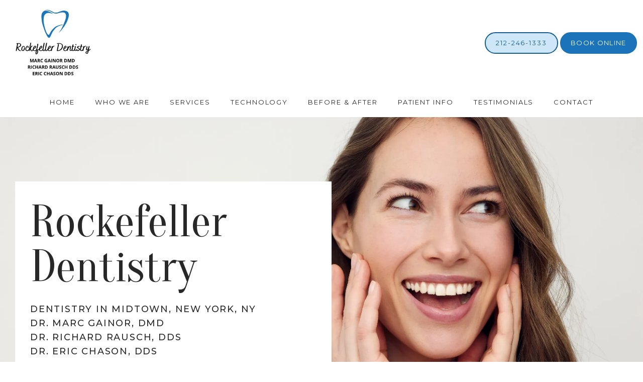

--- FILE ---
content_type: text/html
request_url: https://www.rockefellerdentistry.com/
body_size: 76573
content:
<!DOCTYPE html>
		<html lang="en">
        <head>
            <!--
            IMC metadata START
            rootPage=[vbid-5ee81cb2-134b-4682-a65e-e830c03b5d6b]
            name=[Home]
            schemeVersion=[2]
            creationDate=[18-05-2023 23:22:39]
            clonedFromVBID=[vbid-33b618b2-1458-45fb-a0ca-a6f1f5917ad4]
            creator=[5b0abae1-4aad-4fc4-9f75-c1da5dd1b1a7]
            version=[dev]
            env=[prd]
            publishDate=[14-01-2026 02:23:17]
            Renderer=[Service API]
            IMC metadata END
            -->
						<!-- START meta data -->
            <meta charset="utf-8">
            <meta name="viewport" content="width=device-width, initial-scale=1, shrink-to-fit=no">
            
			<script type="application/ld+json">
				{"@context": "https://schema.org","@type": "Physician","@id":"https://www.rockefellerdentistry.com/855ffdc6-b7c0-41f5-9f7b-c34473a96209","url":"https://www.rockefellerdentistry.com","brand":{"name":["Rockefeller Dentistry"]},"name":["Marc Gainor, DMD, MAGD","Richard Rausch, DDS","Eric Chason, DDS"],"image":"","potentialAction":{"@type":"ReserveAction","target":{"@type":"EntryPoint","urlTemplate":"https://www.rockefellerdentistry.com/schedule?utm_medium=markup","inLanguage":"en-US","actionPlatform":["https://schema.org\/DesktopWebPlatform","https://schema.org\/IOSPlatform","https://schema.org\/AndroidPlatform"]},"result":{"@type":"Reservation","name":"Book Online"}},"telephone":"212-246-1333","openingHours":["MON 8:00 AM - 5:00 PM","TUE 8:00 AM - 5:00 PM","WED 8:00 AM - 5:00 PM","THU 8:00 AM - 5:00 PM","FRI 8:00 AM - 5:00 PM","SAT Closed","SUN Closed"],"contactPoint":[{"@type":"ContactPoint","telephone":"212-246-1333","contactType":"reservations"},{"@type":"ContactPoint","telephone":"212-246-1333","contactType":"customer service"}],"address":{"@type":"PostalAddress","streetAddress":"1 Rockefeller Plaza #2219","addressLocality":"New York","addressRegion":"NY","postalCode":"10020","addressCountry":"USA"},"priceRange":"Free Confidential Consultation"}
			</script>
            
            <meta name="theme-color" content="#000000">
            <link rel="canonical" href="https://www.rockefellerdentistry.com" />
            <link rel="shortcut icon" href="/favicon.ico" />
						<link rel="preconnect" href="https://www.googletagmanager.com"><link rel="preconnect" href="https://sa1s3optim.patientpop.com">
						<link rel="dns-prefetch" href="https://www.googletagmanager.com"><link rel="dns-prefetch" href="https://sa1s3optim.patientpop.com"><link rel="dns-prefetch" href="https://www.google.com"><link rel="dns-prefetch" href="https://www.google-analytics.com">
            
            <!-- Google Analytics -->
                <script async src="https://www.googletagmanager.com/gtag/js?id=G-TR6GNFG9M7"></script>
                <script>
                window.dataLayer = window.dataLayer || [];
                function gtag(){dataLayer.push(arguments);}
                gtag('js', new Date());
                gtag('config', 'G-TR6GNFG9M7');
                </script>
            <!-- End Google Analytics -->		
            <meta name="google-site-verification" content="PrxtGurrTnsAcFSK9P9w5FpSVx3t_u8v4q4S9ruhrtA">
            
            <title>Rockefeller Dentistry | Cosmetic &amp; General Dentistry located in Midtown , New York, NY</title>
            
            <meta name="description" content="Trusted Cosmetic &amp; General Dentistry serving the patients of Midtown , New York, NY. Contact us at 212-246-1333 or visit us at 1 Rockefeller Plaza, #2219, New York, NY 10020.">
            <meta name="monitor_key" content="f7a4228222ee294d2fa44b840e2f457d71a7d6cf">
            <!-- END meta data -->
            <!-- START custom head code -->
            <script>
!function(){"use strict";var d=[];window.wm=window.wm||{};["initializeManager","registerWidget","broadcastMessage"].forEach(function(i){window.wm[i]=function(){for(var n,a,e,r=arguments.length,t=new Array(r),o=0;o<r;o++)t[o]=arguments[o];return a=(n={command:i,args:t}).command,e=n.args,void(window.WidgetManager&&window.WidgetManager[a]?window.WidgetManager[a].apply(null,e):d.push({command:a,args:e}))}});var n=document.createElement("script"),a=document.getElementsByTagName("script")[0];n.async=!0,n.src="".concat("https://d35hk7lgnvai11.cloudfront.net","/widgetManager.js?version=v2"),n.onload=function(){window.WidgetManager.setWidgetVersion(n.src),window.addEventListener("actionCall",function(n){return window.WidgetManager.widgetClick(n.detail.callParameter)}),d.forEach(function(n){var a=n.command,e=n.args;window.WidgetManager[a].apply(null,e)})},a.parentNode.insertBefore(n,a)}();
wm.initializeManager('855ffdc6-b7c0-41f5-9f7b-c34473a96209');
</script>

<script>
  wm.registerWidget('websites.widgets.webtotext-v1', {
    trigger: 'element-loaded',
    render: 'floating-element',
    trigger_key: '.webtotext-widget',
    elementId: 'floatingElement',
    elementClassName: 'floating-element',
    delay: 10 
  });
  </script>
						<!-- END custom head code -->
						
						<style>html{font-size:12px}@media only screen and (max-width: 680px){html{font-size:8px}}:root{--editor-menu-height: 0px;--menu-height: 0px;--popup-spacing: 0px;--stick-top-section-height: 0px;--gallery-content-box-margin: 0px;--dynamic-buttons-height: 0;--dynamic-menu-logo-height: 0}section{box-sizing:border-box;overflow:hidden;background-size:cover;background-repeat:no-repeat;background-position:center center}a{color:inherit;text-decoration:none}.website{padding:0;margin:0}.website section{margin-left:auto;margin-right:auto}.website section[data-position=popup]{--popup-spacing: 8vw;--popup-width: inherit;max-height:calc(100vh - var(--editor-menu-height) - var(--popup-spacing));width:var(--popup-width);min-width:var(--popup-width);max-width:var(--popup-width);position:fixed;top:0;left:0!important;transform:translate(calc(50vw - 50%),calc(50vh + var(--editor-menu-height)/2 - 50%))!important;z-index:1002;box-shadow:-3px 11px 200px #00000030;overflow-y:scroll}.website section[data-position=popup][data-section-width=stretched]{--popup-width: calc(100vw - var(--popup-spacing))}.website section[data-position=popup][data-section-width=boxed]{--popup-width: calc(70vw - var(--popup-spacing))}.website section[data-position=popup][data-section-width=boxed] .children{max-width:unset!important}.website section[data-position=popup]{display:none}.website section[data-position=popup].show-section{display:inherit}.website section[data-position=popup] article .pic-side img.pic{transform:scale(1)!important}.website section[data-position=stick-top]{position:fixed;top:var(--editor-menu-height);z-index:998}@media only screen and (max-width: 880px){.website section[data-position=popup],.website section[data-position=popup][data-section-width=boxed],.website section[data-position=popup][data-section-width=stretched]{overflow-y:auto}.website section[data-position=stick-top]{overflow-y:auto;max-height:40vh}}@media only screen and (max-width: 680px){.website section[data-position=popup],.website section[data-position=popup][data-section-width=boxed],.website section[data-position=popup][data-section-width=stretched]{--popup-spacing: 2vw;--popup-mobile-height: calc(100vh - var(--editor-menu-height) - var(--popup-spacing));--popup-width: calc(100vw - var(--popup-spacing));height:var(--popup-mobile-height);min-height:var(--popup-mobile-height)!important;max-height:var(--popup-mobile-height)}}.website section[data-height=fullscreen]{min-height:100vh!important}.website section[data-textalign=left] .section-item .text-side .buttons{align-items:inherit;text-align:inherit}.website section[data-textalign=left] .section-item .text-side{align-items:flex-start;text-align:left}.website section[data-blockstextalign=left] .section-header .text-side{align-items:flex-start;text-align:left}.website section[data-textalign=center] .section-item .text-side{text-align:center}.website section[data-textalign=left] .section-item .text-side .buttons{justify-content:flex-start}.website section[data-textalign=left] .section-item .text-side .buttons .element:nth-of-type(1){margin-left:0!important}.website section[data-textalign=center] .section-item .text-side .buttons{justify-content:center}.website section[data-textalign=right] .section-item .text-side .buttons{justify-content:flex-end}.website section[data-blockstextalign=center] .section-header .text-side{text-align:center}.website section[data-textalign=right] .section-item .text-side{align-items:flex-end;text-align:right}.website section[data-blockstextalign=right] .section-header .text-side{align-items:flex-end;text-align:right}.website section[data-verticalalign=top] article.section-item{justify-content:flex-start}.website section[data-verticalalign=center] article.section-item{justify-content:space-evenly}.website section[data-verticalalign=bottom] article.section-item{justify-content:flex-end}.website section[data-verticalalign=top] article.section-item .text-side{align-self:flex-start;justify-content:flex-start}.website section[data-verticalalign=stretch] article.section-item .text-side .buttons{flex-grow:1;align-content:flex-end}.website section[data-verticalalign=stretch][data-layoutclass^=right-center] article.section-item .text-side,.website section[data-verticalalign=stretch][data-layoutclass^=left-center] article.section-item .text-side,.website section[data-verticalalign=stretch][data-layoutclass^=middle-center] article.section-item .text-side{height:calc(100% - var(--gallery-content-box-margin) * 2)}.website section[data-verticalalign=center] article.section-item .text-side{align-self:center;justify-content:center}.website section[data-verticalalign=bottom] article.section-item .text-side{align-self:flex-end;justify-content:flex-end}.website section[data-blocksverticalalign=top] article.section-header{justify-content:flex-start}.website section[data-blocksverticalalign=center] article.section-header{justify-content:space-evenly}.website section[data-blocksverticalalign=bottom] article.section-header{justify-content:flex-end}.website section[data-blockshorizontalalign=left] article.section-header{align-items:flex-start}.website section[data-blockshorizontalalign=center] article.section-header{align-items:center}.website section[data-blockshorizontalalign=right] article.section-header{align-items:flex-end}.website section[data-layoutclass=middle-center][data-horizontalalign=left] article.section-item,.website section[data-layoutclass=middle-left][data-horizontalalign=left] article.section-item,.website section[data-layoutclass=middle-right][data-horizontalalign=left] article.section-item{align-items:flex-start}.website section[data-layoutclass=middle-center][data-horizontalalign=center] article.section-item,.website section[data-layoutclass=middle-left][data-horizontalalign=center] article.section-item,.website section[data-layoutclass=middle-right][data-horizontalalign=center] article.section-item{align-items:center}.website section[data-layoutclass=middle-center][data-horizontalalign=right] article.section-item,.website section[data-layoutclass=middle-left][data-horizontalalign=right] article.section-item,.website section[data-layoutclass=middle-left][data-horizontalalign=right] article.section-item,.website section[data-layoutclass=middle-right][data-horizontalalign=right] article.section-item{align-items:flex-end}.website section[data-horizontalalign=left] article.section-item .text-side{margin-right:auto!important}.website section[data-horizontalalign=center] article.section-item .text-side{margin-right:auto!important;margin-left:auto!important}.website section[data-horizontalalign=right] article.section-item .text-side{margin-left:auto!important}@media only screen and (max-width: 680px){.website section[data-horizontalalign=right] article.section-item .text-side,.website section[data-horizontalalign=left] article.section-item .text-side{margin-right:auto!important;margin-left:auto!important}}.website article{display:flex;flex-direction:column;align-items:center;justify-content:space-evenly;position:relative;box-sizing:border-box}section.fill-height{min-height:100vh!important}.website section .children{width:100%;min-height:inherit;position:relative;display:flex;flex-wrap:wrap;margin-left:auto;margin-right:auto;align-items:stretch;box-sizing:border-box}.website section[data-effectshover=hover-effect-1] article:not(.section-header) .pic-side img.pic{transition:all 1s cubic-bezier(.04,-.03,0,1.01)}.website section[data-effectshover=hover-effect-1] article:not(.section-header):hover .pic-side img.pic{transition:all 3s cubic-bezier(.04,-.03,0,1.01);transform:scale(1.2)}.website section[data-effectshover=hover-effect-2] article:not(.section-header){transition:box-shadow 1s cubic-bezier(.04,-.03,0,1.01);box-shadow:-1px 8px 14px #0000}.website section[data-effectshover=hover-effect-2] article:not(.section-header):hover{box-shadow:-1px 8px 14px #00000075}.website section[data-effectshover=hover-effect-3] article:not(.section-header){transition:transform 1s cubic-bezier(.04,-.03,0,1.01)}.website section[data-effectshover=hover-effect-3] article:not(.section-header):hover{transform:translateY(-3%)}.website section[data-effectshover=hover-effect-4] article:not(.section-header) .text-side{transition:opacity 1s cubic-bezier(.04,-.03,0,1.01);opacity:0}.website section[data-effectshover=hover-effect-4] article:not(.section-header):hover .text-side{opacity:1}.website section[data-effectshover=hover-effect-5] article:not(.section-header) .pic-side{transition:opacity 1s cubic-bezier(.04,-.03,0,1.01);opacity:0}.website section[data-effectshover=hover-effect-5] article:not(.section-header):hover .pic-side{opacity:1}.website section[data-effectshover=hover-effect-6] article:not(.section-header) .pic-side{transition:opacity 1s cubic-bezier(.04,-.03,0,1.01);opacity:1}.website section[data-effectshover=hover-effect-6] article:hover:not(.section-header) .pic-side{opacity:.4}.website section[data-effectshover=hover-effect-7] article:not(.section-header) .pic-side{transition:opacity 1s cubic-bezier(.04,-.03,0,1.01);opacity:.5}.website section[data-effectshover=hover-effect-7] article:not(.section-header):hover .pic-side{opacity:1}.website section[data-effecttext=text-effect-1] .text-side h1,.website section[data-effecttext=text-effect-1] .text-side h2,.website section[data-effecttext=text-effect-1] .text-side h3,.website section[data-effecttext=text-effect-1] .text-side h4{text-shadow:0px 3px 5px #00000038}.website section[data-effecttext=text-effect-2] .text-side{outline-offset:10px;outline:1px solid #cccccc7a}.website section[data-effecttext=text-effect-3] article:not(.section-header) .text-side:before{position:absolute;left:0;top:13px;width:100%;z-index:999;content:"";border-top:1px solid #cccccc7a}.website section[data-effecttext=text-effect-3] article:not(.section-header) .text-side:after{position:absolute;left:0;bottom:13px;width:100%;z-index:999;content:"";border-top:1px solid #cccccc7a}.website section[data-effecttext=text-effect-4] .text-side{mix-blend-mode:multiply}.website section[data-effecttext=text-effect-5] .text-side h1,.website section[data-effecttext=text-effect-5] .text-side h3,.website section[data-effecttext=text-effect-5] .text-side h4,.website section[data-effecttext=text-effect-5] .text-side h2{background-color:var(--theme-color-1)!important;padding:10px!important;color:var(--theme-color-2)!important}.website section[data-effecttext=text-effect-6] .text-side h1,.website section[data-effecttext=text-effect-6] .text-side h3,.website section[data-effecttext=text-effect-6] .text-side h4,.website section[data-effecttext=text-effect-6] .text-side h2{background-color:var(--theme-color-2)!important;padding:10px!important;color:var(--theme-color-1)!important}.website section[data-idleeffect=darken_gardient_30] article[data-itemmediatype=PIC] .pic-side:before{display:block;position:absolute;background-image:linear-gradient(to bottom,rgba(0,0,0,0) 70%,#0000007d 100%);height:100%;top:0;left:0;width:100%;content:"";z-index:1}.website section[data-imagefit="1_1"] article img.pic{object-fit:contain}@media only screen and (min-width: 680px){.website section[data-imagefit="1_1"] article img.pic{object-fit:scale-down}}.website section[data-imagefit=contain] article img.pic{object-fit:contain}.website section[data-imagefit=cover] article img.pic{object-fit:cover}.filter-preview{position:relative}.filter-preview.filter-1,.website section[data-imagefilter=filter-1] article[data-itemmediatype=PIC] img.pic{filter:brightness(100%)}.filter-preview.filter-2,.website section[data-imagefilter=filter-2] article[data-itemmediatype=PIC] img.pic{filter:brightness(80%)}.filter-preview.filter-3,.website section[data-imagefilter=filter-3] article[data-itemmediatype=PIC] img.pic{filter:brightness(60%)}.filter-preview.filter-4:after,.website section[data-imagefilter=filter-4] article[data-itemmediatype=PIC] .pic-side:before{display:block;position:absolute;background-image:linear-gradient(to bottom,rgba(0,0,0,0) 60%,#000000 100%);height:100%;top:0;left:0;width:100%;content:"";z-index:1;pointer-events:none}.filter-preview.filter-5:after,.website section[data-imagefilter=filter-5] article[data-itemmediatype=PIC] .pic-side:before{display:block;position:absolute;background-image:linear-gradient(to top,rgba(0,0,0,0) 60%,#000000 100%);height:100%;top:0;left:0;width:100%;content:"";z-index:1;pointer-events:none}.filter-preview.filter-6:after,.website section[data-imagefilter=filter-6] article[data-itemmediatype=PIC] .pic-side:before{display:block;position:absolute;background-image:linear-gradient(to left,rgba(0,0,0,0) 60%,#00000070 100%);height:100%;top:0;left:0;width:100%;content:"";z-index:1;pointer-events:none}.filter-preview.filter-7:after,.website section[data-imagefilter=filter-7] article[data-itemmediatype=PIC] .pic-side:before{display:block;position:absolute;background-image:linear-gradient(to right,rgba(0,0,0,0) 60%,#00000070 100%);height:100%;top:0;left:0;width:100%;content:"";z-index:1;pointer-events:none}.filter-preview.filter-8:after,.website section[data-imagefilter=filter-8] article[data-itemmediatype=PIC] .pic-side:before{display:block;position:absolute;background-image:linear-gradient(to top,rgba(255,255,255,0) 60%,#ffffff 100%);height:100%;top:0;left:0;width:100%;content:"";z-index:1;pointer-events:none}.filter-preview.filter-9:after,.website section[data-imagefilter=filter-9] article[data-itemmediatype=PIC] .pic-side:before{display:block;position:absolute;background-image:linear-gradient(to bottom,rgba(255,255,255,0) 60%,#ffffff 100%);height:100%;top:0;left:0;width:100%;content:"";z-index:1;pointer-events:none}.filter-preview.filter-10:after,.website section[data-imagefilter=filter-10] article[data-itemmediatype=PIC] .pic-side:before{display:block;position:absolute;background-image:linear-gradient(to left,rgba(255,255,255,0) 60%,#ffffff70 100%);height:100%;top:0;left:0;width:100%;content:"";z-index:1;pointer-events:none}.filter-preview.filter-11:after,.website section[data-imagefilter=filter-11] article[data-itemmediatype=PIC] .pic-side:before{display:block;position:absolute;background-image:linear-gradient(to right,rgba(255,255,255,0) 60%,#ffffff70 100%);height:100%;top:0;left:0;width:100%;content:"";z-index:1;pointer-events:none}.filter-preview.filter-12:after,.website section[data-imagefilter=filter-12] article[data-itemmediatype=PIC] .pic-side:before{display:block;position:absolute;background-image:linear-gradient(to right,rgba(255,255,255,0) 60%,#ffffff70 100%);height:100%;top:0;left:0;width:100%;content:"";z-index:1;pointer-events:none}.website section[data-imagescroll=normal] article .pic-side img.pic{height:100%!important;top:0!important}.website section[data-imagescroll=fixed] article .pic-side img.pic{min-height:100vh!important;height:100%!important}.website section[data-imagescroll=parallax] article .pic-side img.pic{min-height:100vh!important;height:100%!important}.website section[data-imagescroll=parallax] article[data-itemmediatype=MAP] .pic-side img,.website section[data-imagescroll=fixed] article[data-itemmediatype=MAP] .pic-side img{transform:none!important}.website section article .text-side{transition:all 2s cubic-bezier(.165,.84,.44,1)}.website section[data-effectentrance=entrance-effect-1] article[data-visible=false] .text-side{transition:none;transform:translate3d(0,50px,0);opacity:0}.website section[data-effectentrance=entrance-effect-1] article[data-visible=true] .text-side{transform:translateZ(0);opacity:1}.website section[data-effectentrance=entrance-effect-2] article[data-visible=false] .text-side{transition:none;transform:translate3d(-50px,0,0);opacity:0}.website section[data-effectentrance=entrance-effect-2] article[data-visible=true] .text-side{transform:translateZ(0);opacity:1}.website section[data-effectentrance=entrance-effect-3] article[data-visible=false] .text-side{transition:none;transform:translateZ(0);opacity:0}.website section[data-effectentrance=entrance-effect-3] article[data-visible=true] .text-side{transform:translateZ(0);opacity:1}.website section[data-effectentrance=entrance-effect-4] article .text-side div[data-elementtype=BUTTON],.website section[data-effectentrance=entrance-effect-4] article .text-side h1,.website section[data-effectentrance=entrance-effect-4] article .text-side h2,.website section[data-effectentrance=entrance-effect-4] article .text-side h4,.website section[data-effectentrance=entrance-effect-4] article .text-side h3{transition:all 2s cubic-bezier(.165,.84,.44,1)}.website section[data-effectentrance=entrance-effect-4] article[data-visible=false] .text-side h1,.website section[data-effectentrance=entrance-effect-4] article[data-visible=false] .text-side h2,.website section[data-effectentrance=entrance-effect-4] article[data-visible=false] .text-side h4,.website section[data-effectentrance=entrance-effect-4] article[data-visible=false] .text-side h3{transition:none;transform:translate3d(-500px,0,0);opacity:0}.website section[data-effectentrance=entrance-effect-4] article[data-visible=false] .text-side div[data-elementtype=BUTTON]{transform:translate3d(0,200px,0)}.website section[data-effectentrance=entrance-effect-4] article .text-side{overflow:hidden}.website section[data-effectentrance=entrance-effect-4] article[data-visible=true] .text-side div[data-elementtype=BUTTON],.website section[data-effectentrance=entrance-effect-4] article[data-visible=true] .text-side h4,.website section[data-effectentrance=entrance-effect-4] article[data-visible=true] .text-side h1,.website section[data-effectentrance=entrance-effect-4] article[data-visible=true] .text-side h2,.website section[data-effectentrance=entrance-effect-4] article[data-visible=true] .text-side h3{transform:translateZ(0);opacity:1}.website section[data-effectentrance=entrance-effect-5] article .text-side h1,.website section[data-effectentrance=entrance-effect-5] article .text-side h2,.website section[data-effectentrance=entrance-effect-5] article .text-side h3,.website section[data-effectentrance=entrance-effect-5] article .text-side h4{transition:all 2s cubic-bezier(.165,.84,.44,1);height:1em;overflow:hidden;word-break:break-all}body[data-ineditor=true] .website section[data-layoutclass=middle-center] article .text-side{transition:none}.website section[data-effectentrance=entrance-effect-5] article[data-visible=false] .text-side h1,.website section[data-effectentrance=entrance-effect-5] article[data-visible=false] .text-side h2,.website section[data-effectentrance=entrance-effect-5] article[data-visible=false] .text-side h3,.website section[data-effectentrance=entrance-effect-5] article[data-visible=false] .text-side h4{width:0%}.website section[data-effectentrance=entrance-effect-5] article[data-visible=true] .text-side h1,.website section[data-effectentrance=entrance-effect-5] article[data-visible=true] .text-side h2,.website section[data-effectentrance=entrance-effect-5] article[data-visible=true] .text-side h3,.website section[data-effectentrance=entrance-effect-5] article[data-visible=true] .text-side h4{width:100%}.website section article .pic-side{overflow:hidden}.website section[data-effectimage=image-effect-1] article[data-itemmediatype=PIC] .pic-side{transform:scale(.8)}.website section[data-effectimage=image-effect-2] article[data-itemmediatype=PIC] .pic-side{transform:rotate(10deg) scale(.9)}.website section[data-effectimage=image-effect-3] article[data-itemmediatype=PIC] .pic-side{transform:translate(-20%) scale(.9)}.website section[data-effectimage=image-effect-3] article[data-itemmediatype=PIC] .text-side{transform:translate(20%)!important}@media only screen and (max-width: 680px){.website section[data-effectimage=image-effect-3] article[data-itemmediatype=PIC] .pic-side{transform:translate(0) scale(1)!important}.website section[data-effectimage=image-effect-3] article[data-itemmediatype=PIC] .text-side{transform:translate(0)!important}}.website section[data-effectimage=image-effect-4] article[data-itemmediatype=PIC] .pic-side img.pic{mix-blend-mode:multiply}.website section[data-effectimage=image-effect-5] article[data-itemmediatype=PIC]:not(.section-header) .pic-side{min-height:initial!important;height:initial!important;overflow:inherit!important}.website section[data-effectimage=image-effect-5] article[data-itemmediatype=PIC]:not(.section-header){min-height:inherit!important}.website section[data-effectimage=image-effect-5][data-layoutclass=middle-center] article[data-itemmediatype=PIC]:not(.section-header):before{content:"";width:100%;padding-top:100%;position:relative}.website section[data-effectimage=image-effect-5][data-layoutclass=middle-center] article[data-itemmediatype=PIC]:not(.section-header) .text-side{position:absolute}.website section[data-effectimage=image-effect-5] article[data-itemmediatype=PIC]:not(.section-header) .pic-side:before{content:"";width:100%;padding:100% 0 0!important;position:relative}.website section[data-effectimage=image-effect-5] article[data-itemmediatype=PIC]:not(.section-header) .pic-side img.pic{position:absolute;border-radius:1500px;transform:scale(.9)}.website section[data-effectimage=image-effect-6] article[data-itemmediatype=PIC] .pic-side{transform:translate(10%) scale(.9);border:20px solid white}.website section[data-effectimage=image-effect-6] article[data-itemmediatype=PIC] .text-side{transform:translate(-10%)!important}@media only screen and (max-width: 480px){.website section[data-imagefilter=filter-4] article[data-itemmediatype=PIC] .pic-side:before{background-image:linear-gradient(to bottom,rgba(0,0,0,0) 0%,#000000 100%)}.website section[data-imagefilter=filter-5] article[data-itemmediatype=PIC] .pic-side:before{background-image:linear-gradient(to top,rgba(0,0,0,0) 0%,#000000 100%)}.website section[data-imagefilter=filter-6] article[data-itemmediatype=PIC] .pic-side:before{background-image:linear-gradient(to left,rgba(0,0,0,0) 0%,#00000070 100%)}.website section[data-imagefilter=filter-7] article[data-itemmediatype=PIC] .pic-side:before{background-image:linear-gradient(to right,rgba(0,0,0,0) 0%,#00000070 100%)}.website section[data-imagefilter=filter-8] article[data-itemmediatype=PIC] .pic-side:before{background-image:linear-gradient(to top,rgba(255,255,255,0) 0%,#ffffff 100%)}.website section[data-imagefilter=filter-9] article[data-itemmediatype=PIC] .pic-side:before{background-image:linear-gradient(to bottom,rgba(255,255,255,0) 0%,#ffffff 100%)}.website section[data-imagefilter=filter-10] article[data-itemmediatype=PIC] .pic-side:before{background-image:linear-gradient(to left,rgba(255,255,255,0) 0%,#ffffff70 100%)}.filter-preview.filter-11:after,.website section[data-imagefilter=filter-11] article[data-itemmediatype=PIC] .pic-side:before{background-image:linear-gradient(to right,rgba(255,255,255,0) 0%,#ffffff70 100%)}.website section[data-imagefilter=filter-12] article[data-itemmediatype=PIC] .pic-side:before{background-image:linear-gradient(to right,rgba(255,255,255,0) 0%,#ffffff70 100%)}}@media only screen and (max-width: 680px){.website section[data-effectimage=image-effect-6] article[data-itemmediatype=PIC] .pic-side{transform:translate(0) scale(.9);border:20px solid white}.website section[data-effectimage=image-effect-6] article[data-itemmediatype=PIC] .text-side{transform:translate(0)!important}}.hidden{display:none!important}.website section article .pic-side{z-index:1}.website section article .text-side{z-index:3}.rotate-180{transform:rotate(180deg)}
</style>
						<style>body{padding:0;margin:0}img{display:none}img[src]{display:inline-block}h1,h2,h3,h4,p,div[data-elementtype=TITLE],div[data-elementtype=SUBTITLE],div[data-elementtype=BODY]{font-smooth:auto;-webkit-font-smoothing:antialiased;-moz-osx-font-smoothing:auto;word-break:break-word}a[data-item-type=ANCHOR]{cursor:pointer}[data-elementtype=SUBTITLE] a,[data-elementtype=BODY] a{text-decoration:underline!important}div[data-elementtype=TITLE],div[data-elementtype=SUBTITLE],div[data-elementtype=BODY]{display:inline-block;padding:0;margin:0;font-weight:400;width:100%}h1{display:inline-block;padding:0;margin:0;font-weight:400}h2{display:inline-block;padding:0;font-weight:400}h3,h4{display:inline-block;padding:0;margin:0;font-weight:400}p{display:block;padding:0;margin:0;font-weight:400;max-width:500px}div[data-elementtype=BODY] p{max-width:initial}div[data-elementtype=BODY] h4,div[data-elementtype=BODY] h3,div[data-elementtype=BODY] h2,div[data-elementtype=BODY] h1{padding-left:0}h1:empty{display:none}h2:empty{display:none}h3:empty{display:none}p:empty{display:none}p[contenteditable=true],button[contenteditable=true],h3[contenteditable=true],h2[contenteditable=true],h1[contenteditable=true]{display:inline-block!important}img[src=""]{display:none}button:empty{display:none}.website{padding:0;margin:0}.text-side{display:flex;flex-direction:column;align-items:center;pointer-events:none}.text-side .buttons{flex-direction:initial;display:flex;align-items:center}.text-side:empty,.website article .text-side:empty{display:none}.text-side .buttons:empty{display:none}.element{pointer-events:auto}.links div{border:none;padding:5px 10px;margin:2px;outline:none;display:inline-block}div[data-elementtype=BUTTON],div[data-elementtype=BUTTON2],div[data-elementtype=BUTTON3]{display:inline-block!important;padding:10px 20px!important;margin:0 4px 0 0;font-weight:400;max-width:500px;overflow:hidden;text-overflow:ellipsis}hr[data-elementtype=DIVIDER]{height:2px;width:100%;border:none;background-color:var(--theme-color-1, #fff)}hr[data-elementtype=DIVIDER][data-variant=divider_variant_1]{height:1px}hr[data-elementtype=DIVIDER][data-variant=divider_variant_2]{height:2px}hr[data-elementtype=DIVIDER][data-variant=divider_variant_3]{height:5px;max-width:200px}hr[data-elementtype=DIVIDER][data-variant=divider_variant_4]{height:10px;width:10px}hr[data-elementtype=DIVIDER][data-variant=divider_variant_5]{height:20px;width:2px;transform:rotate(45deg)}img[data-elementtype=ICON]{height:80px;max-width:100%;min-width:60px;object-fit:contain!important}.buttons{margin-top:10px;flex-wrap:wrap}.button_preset_1,.button_preset_2,.button_preset_3{text-align:center}.website[menu-collapse=true] .top_menu .buttons .button_preset_1,.website[menu-collapse=true] .top_menu .buttons .button_preset_2,.website[menu-collapse=true] .top_menu .buttons .button_preset_3{display:flex;justify-content:center;align-content:center;flex-direction:column}div[data-variant=button_variant_1],div[data-variant=button_variant_2],div[data-variant=button_variant_3],div[data-variant=button_variant_4],div[data-variant=button_variant_5],div[data-variant=button_variant_6],div[data-variant=button_variant_7],div[data-variant=button_variant_8],div[data-variant=button_variant_9],div[data-variant=button_variant_10],div[data-variant=button_variant_11],div[data-variant=button_variant_12],div[data-variant=button_variant_13],div[data-variant=button_variant_14],div[data-variant=button_variant_15],div[data-variant=button_variant_16],div[data-variant=button_variant_17],div[data-variant=button_variant_18],div[data-variant=button_variant_19]{min-width:50px;border:1.5px solid;border-color:var(--button-color-preset-border-color)!important;padding:10px 20px!important;margin:5px!important;background-color:var(--button-color-preset-background-color)!important;color:var(--button-color-preset-color)!important;transition:background-color .3s cubic-bezier(.25,1,.5,1)}div[data-variant=button_variant_1]:hover,div[data-variant=button_variant_2]:hover,div[data-variant=button_variant_3]:hover,div[data-variant=button_variant_4]:hover,div[data-variant=button_variant_5]:hover,div[data-variant=button_variant_6]:hover,div[data-variant=button_variant_7]:hover,div[data-variant=button_variant_8]:hover,div[data-variant=button_variant_9]:hover,div[data-variant=button_variant_10]:hover,div[data-variant=button_variant_11]:hover,div[data-variant=button_variant_12]:hover,div[data-variant=button_variant_13]:hover,div[data-variant=button_variant_14]:hover,div[data-variant=button_variant_15]:hover,div[data-variant=button_variant_16]:hover,div[data-variant=button_variant_17]:hover,div[data-variant=button_variant_18]:hover,div[data-variant=button_variant_19]:hover{background-color:var(--button-color-preset-background-hover-color)!important;color:var(--button-color-preset-hover-color)!important}div[data-variant=button_variant_2]{border-color:transparent!important;box-shadow:-1px 3px 5px #0000000a}div[data-variant=button_variant_3]:hover,div[data-variant=button_variant_3]{border-color:transparent!important;background-color:transparent!important}div[data-variant=button_variant_5]{border-color:transparent!important;box-shadow:-1px 3px 5px #0000000a;position:relative;transition:all .3s cubic-bezier(.25,1,.5,1)}div[data-variant=button_variant_5]:hover{background-color:transparent!important}div[data-variant=button_variant_5]:after{content:"";display:block;bottom:0;height:0%;left:0;width:100%;position:absolute;background-color:var(--button-color-preset-background-hover-color)!important;transition:all .3s cubic-bezier(.25,1,.5,1);z-index:-1}div[data-variant=button_variant_5]:hover:after{height:100%}div[data-variant=button_variant_4]{border-width:2px!important;border-color:var(--button-color-preset-border-color)!important;background-color:transparent!important}div[data-variant=button_variant_4]:hover:after{height:100%}div[data-variant=button_variant_6]{border-radius:6px}div[data-variant=button_variant_7]{background-color:transparent!important;border-color:transparent!important}div[data-variant=button_variant_7]:after{content:"";width:0px;position:relative;bottom:0;height:2px;transform:translateY(6px);background-color:var(--button-color-preset-hover-color);display:block;transition:width .3s cubic-bezier(.25,1,.5,1)}div[data-variant=button_variant_7]:hover:after{width:100%}div[data-variant=button_variant_8]{border-radius:50px}div[data-variant=button_variant_9]{border-radius:50px;margin:5px!important;background-color:transparent!important;transition:all .3s cubic-bezier(.25,1,.5,1)}div[data-variant=button_variant_9]:hover{border-radius:50px;margin:5px!important;background-color:var(--button-color-preset-background-hover-color)!important;color:var(--button-color-preset-hover-color)!important;transition:all .3s cubic-bezier(.25,1,.5,1)}div[data-variant=button_variant_10]{border:2px solid;border-color:var(--button-color-preset-border-color)!important;border-radius:100px!important;width:50px!important;height:50px!important;padding:0!important;font-size:12px!important;background-color:var(--button-color-preset-background-color)!important;margin:5px!important;text-align:center!important;color:var(--button-color-preset-color)!important;display:flex!important;align-items:center;justify-content:center}div[data-variant=button_variant_11]{border-radius:50px}div[data-variant=button_variant_13],div[data-variant=button_variant_12]{background-color:var(--button-color-preset-background-color)!important;position:relative;font-family:Open Sans,sans-serif;font-size:12px;text-decoration:none;color:var(--button-color-preset-color)!important;border:solid 1px var(--button-color-preset-border-color)!important;background-image:-webkit-gradient(linear,left bottom,left top,color-stop(0,rgb(0 0 0 / 29%)),color-stop(1,rgb(255 255 255 / 28%)));box-shadow:inset 0 1px #fdfdfda3,0 1px #ffffff3b;border-radius:5px;min-width:50px;padding:10px 20px!important}div[data-variant=button_variant_13]{border-radius:50px}div[data-variant=button_variant_14]{background-color:#000;border-radius:0;min-width:50px;padding:10px 20px!important;background-color:var(--button-color-preset-background-color)!important}div[data-variant=button_variant_15]{border-radius:0;border-color:transparent!important;min-width:50px;padding:10px 20px 10px 0!important;color:var(--button-color-preset-color)!important;background-color:transparent!important}div[data-variant=button_variant_15]:hover{background-color:transparent!important}div[data-variant=button_variant_15]:after{content:"\2192";transform:translate(-5px);margin-left:10px;font-family:Arial;color:var(--button-color-preset-color)!important;display:inline-block;transition:all .3s cubic-bezier(.25,1,.5,1);background-color:transparent!important}div[data-variant=button_variant_15]:hover:after{content:"\2192";transform:translate(0);color:var(--button-color-preset-hover-color)!important;background-color:transparent!important}div[data-variant=button_variant_16]{border:2px solid;border-color:var(--button-color-preset-border-color)!important;border-radius:100px!important;width:50px!important;height:50px!important;padding:0!important;font-size:0px!important;background-color:var(--button-color-preset-background-color)!important;margin:5px!important;text-align:center!important;color:var(--button-color-preset-color)!important}div[data-variant=button_variant_16]:after{content:"\2192";position:relative;font-family:Arial;color:var(--button-color-preset-color)!important;font-size:20px!important;margin:0!important;padding:0!important;top:14px!important;letter-spacing:0em!important;line-height:1em!important;background-color:transparent!important}div[data-variant=button_variant_16]:hover:after{color:var(--button-color-preset-hover-color)!important}div[data-variant=button_variant_17]{border:none!important;border-radius:0!important;background-color:var(--button-color-preset-background-color)!important;padding:10px 20px!important;margin:5px!important;color:var(--button-color-preset-color)!important}div[data-variant=button_variant_17]:after{content:"\2192";position:relative;margin-left:10px;font-family:Arial;color:var(--button-color-preset-color)!important;font-size:20px!important;background-color:transparent!important}div[data-variant=button_variant_17]:hover:after{color:var(--button-color-preset-hover-color)!important}div[data-variant=button_variant_18]{display:flex!important;flex-direction:row-reverse!important;align-items:center;border:none!important;border-radius:0!important;background-color:var(--button-color-preset-background-color)!important;padding:10px 20px!important;margin:5px!important;color:var(--button-color-preset-color)!important}div[data-variant=button_variant_18]:after{content:"\2192";position:relative;margin-right:10px;font-family:Arial;color:var(--button-color-preset-color)!important;font-size:20px!important;padding-bottom:2px;background-color:transparent!important}div[data-variant=button_variant_18]:hover:after{color:var(--button-color-preset-hover-color)!important}div[data-variant=button_variant_19]{border:none!important;border-radius:100px!important;background-color:var(--button-color-preset-background-color)!important;padding:10px 20px!important;margin:5px!important;color:var(--button-color-preset-color)!important}div[data-variant=button_variant_19]:after{content:"\2192";position:relative;margin-left:10px;font-family:Arial;color:var(--button-color-preset-color)!important;font-size:20px!important;background-color:transparent!important}div[data-variant=button_variant_19]:hover:after{color:var(--button-color-preset-hover-color)!important}div[data-variant=button_variant_1_invert]{border-radius:0;min-width:50px;outline-offset:-2px!important;padding:10px 20px!important;outline:2px solid var(--button-color-preset-border-color)!important;background-color:var(--button-color-preset-background-color)!important;color:var(--button-color-preset-color)!important}div[data-variant=button_variant_1_accent]{border-radius:0;min-width:50px;border:0px solid var(--button-color-preset-border-color)!important;padding:10px 20px!important;background-color:var(--button-color-preset-background-color)!important;color:var(--button-color-preset-color)!important}div[data-variant=button_variant_1_accent]:hover{background-color:var(--button-color-preset-background-hover-color)!important;color:var(--button-color-preset-hover-color)!important}div[data-variant=button_variant_1_accent2]{border-radius:0;min-width:50px;padding:10px 20px!important;border:0px solid var(--theme-color-2)!important;background-color:var(--button-color-preset-background-color)!important;color:var(--button-color-preset-color)!important}div[data-variant=button_variant_1_accent2_semiround]{border-radius:5px;min-width:50px;padding:10px 20px!important;color:var(--button-color-preset-color)!important;background-color:var(--button-color-preset-background-color)!important}div[data-variant=button_variant_1_accent2_semiround_acc1]{border-radius:5px;min-width:50px;padding:10px 20px!important;border:2px solid var(--theme-color-2)!important;background-color:var(--button-color-preset-background-color)!important;color:var(--button-color-preset-color)!important}div[data-variant=button_variant_1_accent2_semiround_acc2]{border-radius:5px;min-width:50px;padding:10px 20px!important;border:0px solid var(--theme-color-1)!important;box-shadow:0 2px 2px #00000010;color:var(--button-color-preset-color)!important;background-color:var(--button-color-preset-background-color)!important}div[data-variant=button_variant_1_accent3],div[data-variant=button_variant_1_accent4]{border-radius:0;min-width:50px;border:0px solid var(--theme-color-6)!important;padding:10px 20px!important;background-color:var(--button-color-preset-background-color)!important;color:var(--button-color-preset-color)!important}div[data-variant=button_variant_2_invert]{border-radius:100px!important;min-width:50px;border:2px solid var(--theme-color-2)!important;padding:10px 20px!important;color:var(--button-color-preset-color)!important;background-color:var(--button-color-preset-background-color)!important}div[data-variant=button_variant_2_solid]{border-radius:100px!important;min-width:50px;border:0px solid var(--theme-color-2)!important;padding:10px 20px!important;color:var(--button-color-preset-color)!important;background-color:var(--button-color-preset-background-color)!important;box-shadow:0 2px 2px #00000010}div[data-variant=button_variant_2_solid_invert]{border-radius:100px!important;min-width:50px;border:0px solid var(--theme-color-1)!important;padding:10px 20px!important;color:var(--button-color-preset-color)!important;background-color:var(--button-color-preset-background-color)!important;box-shadow:0 2px 2px #00000010}div[data-elementtype=VIDEO]{overflow:hidden;position:relative;height:0}div[data-elementtype=VIDEO] iframe{left:0;top:0;height:100%;width:100%;position:absolute}.social{display:flex;flex-wrap:wrap}div[data-elementtype=SOCIAL]{width:25px;height:25px;box-sizing:border-box;display:flex}div[data-elementtype=SOCIAL] svg{width:80%;height:100%}div[data-elementtype=SOCIAL][data-socialtheme=social_theme_1] svg{fill:#b3b3b3}div[data-elementtype=SOCIAL][data-socialtheme=social_theme_2] svg{fill:#fff}div[data-elementtype=SOCIAL][data-socialtheme=social_theme_3] svg{fill:#000}div[data-elementtype=SOCIAL][data-socialtheme=social_theme_4]{background-color:#fff;border-radius:900px}div[data-elementtype=SOCIAL][data-socialtheme=social_theme_4] svg{fill:#000;position:relative;width:50%;height:100%;left:25%}div[data-elementtype=SOCIAL][data-socialtheme=social_theme_5]{background-color:#000;border-radius:900px}div[data-elementtype=SOCIAL][data-socialtheme=social_theme_5] svg{fill:#fff;position:relative;width:50%;height:100%;left:25%}div[data-elementtype=SOCIAL][data-socialtheme=social_theme_6]{background-color:#1e90ff;border-radius:900px}div[data-elementtype=SOCIAL][data-socialtheme=social_theme_6] svg{fill:#fff;position:relative;width:50%;height:100%;left:25%}div[data-elementtype=SOCIAL][data-socialtheme=social_theme_7]{background-color:#1e90ff;border-radius:0}div.facebook[data-elementtype=SOCIAL][data-socialtheme=social_theme_8]:before,div.facebook[data-elementtype=SOCIAL][data-socialtheme=social_theme_6],div.facebook[data-elementtype=SOCIAL][data-socialtheme=social_theme_7]{background-color:#3b5998}div.yelp[data-elementtype=SOCIAL][data-socialtheme=social_theme_8]:before,div.yelp[data-elementtype=SOCIAL][data-socialtheme=social_theme_6],div.yelp[data-elementtype=SOCIAL][data-socialtheme=social_theme_7]{background-color:#d32323}div.twitter[data-elementtype=SOCIAL][data-socialtheme=social_theme_8]:before,div.twitter[data-elementtype=SOCIAL][data-socialtheme=social_theme_6],div.twitter[data-elementtype=SOCIAL][data-socialtheme=social_theme_7]{background-color:#1da1f2}div.linkedin[data-elementtype=SOCIAL][data-socialtheme=social_theme_8]:before,div.linkedin[data-elementtype=SOCIAL][data-socialtheme=social_theme_6],div.linkedin[data-elementtype=SOCIAL][data-socialtheme=social_theme_7]{background-color:#007bb5}div.whatsapp[data-elementtype=SOCIAL][data-socialtheme=social_theme_8]:before,div.whatsapp[data-elementtype=SOCIAL][data-socialtheme=social_theme_6],div.whatsapp[data-elementtype=SOCIAL][data-socialtheme=social_theme_7]{background-color:#25d366}div.pinterest[data-elementtype=SOCIAL][data-socialtheme=social_theme_8]:before,div.pinterest[data-elementtype=SOCIAL][data-socialtheme=social_theme_6],div.pinterest[data-elementtype=SOCIAL][data-socialtheme=social_theme_7]{background-color:#bd081c}div.youtube[data-elementtype=SOCIAL][data-socialtheme=social_theme_8]:before,div.youtube[data-elementtype=SOCIAL][data-socialtheme=social_theme_6],div.youtube[data-elementtype=SOCIAL][data-socialtheme=social_theme_7]{background-color:red}div.instagram[data-elementtype=SOCIAL][data-socialtheme=social_theme_8]:before,div.instagram[data-elementtype=SOCIAL][data-socialtheme=social_theme_6],div.instagram[data-elementtype=SOCIAL][data-socialtheme=social_theme_7]{background-color:#c32aa3}div.vimeo[data-elementtype=SOCIAL][data-socialtheme=social_theme_8]:before,div.vimeo[data-elementtype=SOCIAL][data-socialtheme=social_theme_6],div.vimeo[data-elementtype=SOCIAL][data-socialtheme=social_theme_7]{background-color:#1ab7ea}div[data-elementtype=SOCIAL][data-socialtheme=social_theme_7] svg{fill:#fff;position:relative;width:50%;height:100%;left:25%}div[data-elementtype=SOCIAL][data-socialtheme=social_theme_8]{position:relative}div[data-elementtype=SOCIAL][data-socialtheme=social_theme_8]:before{content:"";background-color:red;width:100%;height:0%;position:absolute;bottom:0;transition:height .3s cubic-bezier(.25,1,.5,1)}div[data-elementtype=SOCIAL][data-socialtheme=social_theme_8]:hover:before{height:100%}div[data-elementtype=SOCIAL][data-socialtheme=social_theme_8] svg{fill:#fff;position:relative;width:50%;height:100%;left:25%}div[data-elementtype=RATING]{display:flex;flex-wrap:wrap;margin-left:0!important;margin-right:0!important}div[data-elementtype=RATING] div[data-ratingstars=full],div[data-elementtype=RATING] div[data-ratingstars=half],div[data-elementtype=RATING] div[data-ratingstars=empty]{width:20px;height:20px;background-position:center;background-size:contain}div[data-elementtype=RATING] div[data-ratingstars=full]{background-image:url("data:image/svg+xml,%3Csvg xmlns='http://www.w3.org/2000/svg' enable-background='new 0 0 24 24' viewBox='0 0 24 24' fill='black' width='18px' height='18px'%3E%3Cg%3E%3Cpath d='M0,0h24v24H0V0z' fill='none'/%3E%3Cpath d='M0,0h24v24H0V0z' fill='none'/%3E%3C/g%3E%3Cg%3E%3Cpath d='M12,17.27L18.18,21l-1.64-7.03L22,9.24l-7.19-0.61L12,2L9.19,8.63L2,9.24l5.46,4.73L5.82,21L12,17.27z'/%3E%3C/g%3E%3C/svg%3E")}div[data-elementtype=RATING] div[data-ratingstars=empty]{background-image:url("data:image/svg+xml,%3Csvg xmlns='http://www.w3.org/2000/svg' viewBox='0 0 24 24' fill='black' width='18px' height='18px'%3E%3Cpath d='M0 0h24v24H0V0z' fill='none'/%3E%3Cpath d='M22 9.24l-7.19-.62L12 2 9.19 8.63 2 9.24l5.46 4.73L5.82 21 12 17.27 18.18 21l-1.63-7.03L22 9.24zM12 15.4l-3.76 2.27 1-4.28-3.32-2.88 4.38-.38L12 6.1l1.71 4.04 4.38.38-3.32 2.88 1 4.28L12 15.4z'/%3E%3C/svg%3E")}div[data-elementtype=RATING] div[data-ratingstars=half]{background-image:url("data:image/svg+xml,%3Csvg xmlns='http://www.w3.org/2000/svg' viewBox='0 0 24 24' fill='black' width='18px' height='18px'%3E%3Cpath d='M0 0h24v24H0z' fill='none'/%3E%3Cpath d='M22 9.24l-7.19-.62L12 2 9.19 8.63 2 9.24l5.46 4.73L5.82 21 12 17.27 18.18 21l-1.63-7.03L22 9.24zM12 15.4V6.1l1.71 4.04 4.38.38-3.32 2.88 1 4.28L12 15.4z'/%3E%3C/svg%3E")}div[data-elementtype=RATING][data-variant=rating_variant_2] div[data-ratingstars=full]{background-image:url("data:image/svg+xml,%3Csvg xmlns='http://www.w3.org/2000/svg' enable-background='new 0 0 24 24' viewBox='0 0 24 24' fill='white' width='18px' height='18px'%3E%3Cg%3E%3Cpath d='M0,0h24v24H0V0z' fill='none'/%3E%3Cpath d='M0,0h24v24H0V0z' fill='none'/%3E%3C/g%3E%3Cg%3E%3Cpath d='M12,17.27L18.18,21l-1.64-7.03L22,9.24l-7.19-0.61L12,2L9.19,8.63L2,9.24l5.46,4.73L5.82,21L12,17.27z'/%3E%3C/g%3E%3C/svg%3E")}div[data-elementtype=RATING][data-variant=rating_variant_2] div[data-ratingstars=empty]{background-image:url("data:image/svg+xml,%3Csvg xmlns='http://www.w3.org/2000/svg' viewBox='0 0 24 24' fill='white' width='18px' height='18px'%3E%3Cpath d='M0 0h24v24H0V0z' fill='none'/%3E%3Cpath d='M22 9.24l-7.19-.62L12 2 9.19 8.63 2 9.24l5.46 4.73L5.82 21 12 17.27 18.18 21l-1.63-7.03L22 9.24zM12 15.4l-3.76 2.27 1-4.28-3.32-2.88 4.38-.38L12 6.1l1.71 4.04 4.38.38-3.32 2.88 1 4.28L12 15.4z'/%3E%3C/svg%3E")}div[data-elementtype=RATING][data-variant=rating_variant_2] div[data-ratingstars=half]{background-image:url("data:image/svg+xml,%3Csvg xmlns='http://www.w3.org/2000/svg' viewBox='0 0 24 24' fill='white' width='18px' height='18px'%3E%3Cpath d='M0 0h24v24H0z' fill='none'/%3E%3Cpath d='M22 9.24l-7.19-.62L12 2 9.19 8.63 2 9.24l5.46 4.73L5.82 21 12 17.27 18.18 21l-1.63-7.03L22 9.24zM12 15.4V6.1l1.71 4.04 4.38.38-3.32 2.88 1 4.28L12 15.4z'/%3E%3C/svg%3E")}div[data-elementtype=RATING][data-variant=rating_variant_3] div[data-ratingstars=full]{background-image:url("data:image/svg+xml,%3Csvg xmlns='http://www.w3.org/2000/svg' enable-background='new 0 0 24 24' viewBox='0 0 24 24' fill='white' width='18px' height='18px'%3E%3Cg%3E%3Cpath d='M0,0h24v24H0V0z' fill='none'/%3E%3Cpath d='M0,0h24v24H0V0z' fill='none'/%3E%3C/g%3E%3Cg%3E%3Cpath d='M12,17.27L18.18,21l-1.64-7.03L22,9.24l-7.19-0.61L12,2L9.19,8.63L2,9.24l5.46,4.73L5.82,21L12,17.27z'/%3E%3C/g%3E%3C/svg%3E")}div[data-elementtype=RATING][data-variant=rating_variant_3] div[data-ratingstars=empty]{background-image:url("data:image/svg+xml,%3Csvg xmlns='http://www.w3.org/2000/svg' viewBox='0 0 24 24' fill='white' width='18px' height='18px'%3E%3Cpath d='M0 0h24v24H0V0z' fill='none'/%3E%3Cpath d='M22 9.24l-7.19-.62L12 2 9.19 8.63 2 9.24l5.46 4.73L5.82 21 12 17.27 18.18 21l-1.63-7.03L22 9.24zM12 15.4l-3.76 2.27 1-4.28-3.32-2.88 4.38-.38L12 6.1l1.71 4.04 4.38.38-3.32 2.88 1 4.28L12 15.4z'/%3E%3C/svg%3E")}div[data-elementtype=RATING][data-variant=rating_variant_3] div[data-ratingstars=half]{background-image:url("data:image/svg+xml,%3Csvg xmlns='http://www.w3.org/2000/svg' viewBox='0 0 24 24' fill='white' width='18px' height='18px'%3E%3Cpath d='M0 0h24v24H0z' fill='none'/%3E%3Cpath d='M22 9.24l-7.19-.62L12 2 9.19 8.63 2 9.24l5.46 4.73L5.82 21 12 17.27 18.18 21l-1.63-7.03L22 9.24zM12 15.4V6.1l1.71 4.04 4.38.38-3.32 2.88 1 4.28L12 15.4z'/%3E%3C/svg%3E")}div[data-elementtype=RATING][data-variant=rating_variant_3] div{background-color:green;box-sizing:border-box;background-size:80%;background-repeat:no-repeat;margin:1px;padding:3px}div[data-elementtype=RATING][data-variant=rating_variant_4] div[data-ratingstars=full]{background-image:url("data:image/svg+xml,%3Csvg xmlns='http://www.w3.org/2000/svg' enable-background='new 0 0 24 24' viewBox='0 0 24 24' fill='white' width='18px' height='18px'%3E%3Cg%3E%3Cpath d='M0,0h24v24H0V0z' fill='none'/%3E%3Cpath d='M0,0h24v24H0V0z' fill='none'/%3E%3C/g%3E%3Cg%3E%3Cpath d='M12,17.27L18.18,21l-1.64-7.03L22,9.24l-7.19-0.61L12,2L9.19,8.63L2,9.24l5.46,4.73L5.82,21L12,17.27z'/%3E%3C/g%3E%3C/svg%3E")}div[data-elementtype=RATING][data-variant=rating_variant_4] div[data-ratingstars=empty]{background-image:url("data:image/svg+xml,%3Csvg xmlns='http://www.w3.org/2000/svg' viewBox='0 0 24 24' fill='white' width='18px' height='18px'%3E%3Cpath d='M0 0h24v24H0V0z' fill='none'/%3E%3Cpath d='M22 9.24l-7.19-.62L12 2 9.19 8.63 2 9.24l5.46 4.73L5.82 21 12 17.27 18.18 21l-1.63-7.03L22 9.24zM12 15.4l-3.76 2.27 1-4.28-3.32-2.88 4.38-.38L12 6.1l1.71 4.04 4.38.38-3.32 2.88 1 4.28L12 15.4z'/%3E%3C/svg%3E")}div[data-elementtype=RATING][data-variant=rating_variant_4] div[data-ratingstars=half]{background-image:url("data:image/svg+xml,%3Csvg xmlns='http://www.w3.org/2000/svg' viewBox='0 0 24 24' fill='white' width='18px' height='18px'%3E%3Cpath d='M0 0h24v24H0z' fill='none'/%3E%3Cpath d='M22 9.24l-7.19-.62L12 2 9.19 8.63 2 9.24l5.46 4.73L5.82 21 12 17.27 18.18 21l-1.63-7.03L22 9.24zM12 15.4V6.1l1.71 4.04 4.38.38-3.32 2.88 1 4.28L12 15.4z'/%3E%3C/svg%3E")}div[data-elementtype=RATING][data-variant=rating_variant_4] div{background-color:gold;box-sizing:border-box;background-size:80%;background-repeat:no-repeat;margin:1px;padding:3px}div[data-elementtype=RATING][data-variant=rating_variant_5] div[data-ratingstars=full]{background-image:url("data:image/svg+xml,%3Csvg xmlns='http://www.w3.org/2000/svg' enable-background='new 0 0 24 24' viewBox='0 0 24 24' fill='gold' width='18px' height='18px'%3E%3Cg%3E%3Cpath d='M0,0h24v24H0V0z' fill='none'/%3E%3Cpath d='M0,0h24v24H0V0z' fill='none'/%3E%3C/g%3E%3Cg%3E%3Cpath d='M12,17.27L18.18,21l-1.64-7.03L22,9.24l-7.19-0.61L12,2L9.19,8.63L2,9.24l5.46,4.73L5.82,21L12,17.27z'/%3E%3C/g%3E%3C/svg%3E")}div[data-elementtype=RATING][data-variant=rating_variant_5] div[data-ratingstars=empty]{background-image:url("data:image/svg+xml,%3Csvg xmlns='http://www.w3.org/2000/svg' viewBox='0 0 24 24' fill='gold' width='18px' height='18px'%3E%3Cpath d='M0 0h24v24H0V0z' fill='none'/%3E%3Cpath d='M22 9.24l-7.19-.62L12 2 9.19 8.63 2 9.24l5.46 4.73L5.82 21 12 17.27 18.18 21l-1.63-7.03L22 9.24zM12 15.4l-3.76 2.27 1-4.28-3.32-2.88 4.38-.38L12 6.1l1.71 4.04 4.38.38-3.32 2.88 1 4.28L12 15.4z'/%3E%3C/svg%3E")}div[data-elementtype=RATING][data-variant=rating_variant_5] div[data-ratingstars=half]{background-image:url("data:image/svg+xml,%3Csvg xmlns='http://www.w3.org/2000/svg' viewBox='0 0 24 24' fill='gold' width='18px' height='18px'%3E%3Cpath d='M0 0h24v24H0z' fill='none'/%3E%3Cpath d='M22 9.24l-7.19-.62L12 2 9.19 8.63 2 9.24l5.46 4.73L5.82 21 12 17.27 18.18 21l-1.63-7.03L22 9.24zM12 15.4V6.1l1.71 4.04 4.38.38-3.32 2.88 1 4.28L12 15.4z'/%3E%3C/svg%3E")}div[data-elementtype=BODY] div,div[data-elementtype=BODY] p:empty,div[data-elementtype=BODY] p{white-space:pre-wrap;display:inline-block;width:100%}.element[data-elementtype=BODY] p{padding-top:20px}.element[data-elementtype=BODY] h2,.element[data-elementtype=BODY] h3{padding-top:30px}img[data-attribute-image-s]{width:300px;max-height:inherit}img[data-attribute-image-m]{width:500px;max-height:inherit}img[data-attribute-image-wide]{width:700px;max-height:inherit}.maps-info-window_container{line-height:1.35;overflow:hidden;white-space:nowrap;display:flex;flex-direction:column;max-width:282px;background-color:#fff}.maps-info-window_img{flex:1;max-height:140px;display:flex;overflow:hidden}.maps-info-window_img img{max-height:140px;width:100%;object-fit:cover;margin:auto}@media only screen and (max-width: 800px){.maps-info-window_img,.maps-info-window_img img{max-height:100px}}.maps-info-window_name{font-weight:700;color:#000;padding-top:10px;white-space:normal}.maps-info-window_address{opacity:1;color:gray;white-space:normal}.maps-info-window_buttons{display:flex;flex-direction:row;padding-top:10px;outline:none!important}.maps-info-window_call-button{background-color:var(--multimap-color-button-background-color);color:var(--multimap-color-button-color);border:1px solid #00000029!important;outline:none!important}.maps-info-window_call-button:hover{background-color:var(--multimap-color-button-background-hover-color);color:var(--multimap-color-button-hover-color);border:1px solid #00000029!important;outline:none!important}.maps-info-window_call-button,.maps-info-window_call-button a{border-radius:5px;opacity:1;display:flex;flex:5;outline:none!important}.maps-info-window_phone-svg{display:flex;padding:5px}.maps-info-window_call-button svg{fill:#fff;margin:auto}.maps-info-window_phone-number{margin:auto;padding:5px;display:flex;flex-direction:row;width:100%}.maps-info-window_phone-number .maps-info-window_phone-icon{margin:auto 0;flex:0}.maps-info-window_phone-number svg{padding-top:3px;padding-left:6px}.maps-info-window_phone-number .maps-info-window_phone-text{margin:auto 10px;flex:1;text-align:center}.maps-info-window_navigate-button svg{fill:var(--multimap-color-title-color)!important}.maps-info-window_navigate-button{display:flex;padding:0 0 0 15px;flex:1}.maps-info-window_navigate-button a{margin:auto;display:flex}.maps-info-window_navigate-button a svg{fill:#656565!important;margin:auto}.multimap-map-container{flex:1;background-color:#fff}.multimap-container[data-variant=map_variant_1] .multimap-controls{display:flex;flex-direction:column;position:absolute;top:0;left:0;height:100%;width:220px;z-index:2}.multimap-container[data-variant=map_variant_1] .multimap-controls .multimap-controls-prev-scroller .multimap-controls-prev-scroller-button.up,.multimap-container[data-variant=map_variant_1] .multimap-controls .multimap-controls-next-scroller .multimap-controls-next-scroller-button.down{display:block!important}.multimap-container[data-variant=map_variant_2]{display:flex;flex-direction:column-reverse}.multimap-container[data-variant=map_variant_2] .multimap-controls{background-color:var(--multimap-color-background-color);flex-direction:row}.multimap-container[data-variant=map_variant_2] .multimap-controls .multimap-controls-prev-scroller .multimap-controls-prev-scroller-button.left,.multimap-container[data-variant=map_variant_2] .multimap-controls .multimap-controls-next-scroller .multimap-controls-next-scroller-button.right{display:block!important}.multimap-container[data-variant=map_variant_3] .multimap-controls{flex-direction:column;background-color:var(--multimap-color-background-color)}.multimap-container[data-variant=map_variant_3] .multimap-controls .multimap-controls-prev-scroller .multimap-controls-prev-scroller-button.up,.multimap-container[data-variant=map_variant_3] .multimap-controls .multimap-controls-next-scroller .multimap-controls-next-scroller-button.down{display:block!important}.multimap-container[data-variant=map_variant_4]{display:flex;flex-direction:column}.multimap-container[data-variant=map_variant_4] .multimap-controls{display:flex;flex-direction:row}.multimap-container[data-variant=map_variant_4] .multimap-controls{background-color:var(--multimap-color-background-color)}.multimap-container[data-variant=map_variant_4] .multimap-controls .multimap-controls-prev-scroller .multimap-controls-prev-scroller-button.left,.multimap-container[data-variant=map_variant_4] .multimap-controls .multimap-controls-next-scroller .multimap-controls-next-scroller-button.right{display:block!important}.multimap-container .multimap-controls{display:flex;overflow:hidden}.multimap-container .multimap-controls-item-container-wrapper-outer{display:block;flex:1;overflow:hidden;position:relative}.multimap-container .vertical .multimap-controls-item-container-wrapper{width:100%;transition:left .3s cubic-bezier(.25,1,.5,1)}.multimap-container .horizontal .multimap-controls-item-container-wrapper{transition:left .3s cubic-bezier(.25,1,.5,1);height:100%}.multimap-container .multimap-controls-item-container-wrapper{display:inline-block}.multimap-container .multimap-controls-item-container{height:100%;white-space:nowrap}.multimap-container .vertical .multimap-controls-item-container{display:flex;flex-direction:column}.multimap-container .vertical .multimap-controls-item{width:100%;border:1px solid #6f6f6f24;border-top:none}.multimap-container[data-variant=map_variant_1] .multimap-controls-item{margin:10px 10px 0;background-color:var(--multimap-color-background-color);width:calc(100% - 20px)}.multimap-container .horizontal .multimap-controls-item-container{display:flex;flex-direction:row}.multimap-container .horizontal .multimap-controls-item{width:220px;border:1px solid #6f6f6f24;border-left:none}.multimap-container.mobile .multimap-controls{min-height:110px}.multimap-container .multimap-controls-item{display:inline-block;line-height:1.35;overflow:hidden;padding:20px;box-sizing:border-box}.multimap-container .multimap-controls-item:hover{border-radius:0;cursor:pointer;border-left:5px solid var(--multimap-color-accent-color);padding-left:16px;box-shadow:-1px 1px 4px 1px #00000017}.multimap-controls-item.control-selected{border-left:5px solid var(--multimap-color-accent-color)!important;padding-left:16px!important}.multimap-container .multimap-controls-item-name{padding:5px;font-size:14px!important;font-weight:700!important;white-space:normal!important;letter-spacing:0px!important;color:var(--multimap-color-title-color)}.multimap-container .multimap-controls-item-address{padding:0 5px;white-space:normal;color:var(--multimap-color-color);font-size:12px!important;font-weight:400!important;white-space:normal!important;letter-spacing:0px!important}.multimap-container .multimap-controls-item-phone{padding:5px;white-space:normal;color:var(--multimap-color-color);font-size:12px!important;font-weight:400!important;white-space:normal!important;letter-spacing:0px!important}.multimap-container .multimap-map{display:flex;flex:5}.multimap-controls-prev-scroller.clickable:hover,.multimap-controls-next-scroller.clickable:hover{background-color:var(--multimap-color-button-background-hover-color);color:var(--multimap-color-button-hover-color)}.multimap-controls-prev-scroller,.multimap-controls-next-scroller{display:flex;fill:#b3b3b3;background-color:#8484840d}.multimap-controls-prev-scroller.hidden,.multimap-controls-next-scroller.hidden{display:none}.multimap-controls-prev-scroller.clickable,.multimap-controls-next-scroller.clickable{fill:#000;cursor:pointer}.multimap-controls-prev-scroller-button,.multimap-controls-next-scroller-button{margin:auto}.gm-style{overflow-anchor:none}.gm-style iframe+div{border:none!important}.gm-style iframe+a{border:none!important}.gm-style iframe+span{border:none!important}.gm-style *:focus{outline:none!important}.gm-style .gm-style-iw.gm-style-iw-c{padding:15px 14px 12px 13px!important;overflow:scroll}.gm-style .gm-style-iw-d{display:inline}.clamping{display:-webkit-box!important;-webkit-box-orient:vertical;overflow:hidden!important;margin-bottom:35px!important;-webkit-line-clamp:var(--clamp-lines)}.clamping *{display:contents!important}.unclamper{pointer-events:all;position:relative;top:-25px;cursor:pointer;opacity:.7;height:0px;font-size:14px}.unclamper.hidden{display:none}.unclamper:hover{opacity:1}
</style>
						<style>.website section[data-arrangergallerycols="2"] article{width:50%}.website section[data-arrangergallerycols="3"] article{width:33.33333333333%}.website section[data-arrangergallerycols="4"] article{width:25%}@media only screen and (max-width: 680px){.website section[data-layoutclass=right-center] article .pic-side,.website section[data-layoutclass=right-right] article .pic-side,.website section[data-layoutclass=right-left] article .pic-side,.website section[data-layoutclass=left-center] article .pic-side,.website section[data-layoutclass=left-right] article .pic-side,.website section[data-layoutclass=left-left] article .pic-side,.website section[data-layoutclass=top-center] article .pic-side,.website section[data-layoutclass=top-left] article .pic-side,.website section[data-layoutclass=top-right] article .pic-side,.website section[data-layoutclass=bottom-left] article .pic-side,.website section[data-layoutclass=bottom-right] article .pic-side,.website section[data-layoutclass=bottom-center] article .pic-side{min-height:var(--arranger-item-min-height, 250px)!important}.website section[data-layoutclass=middle-left]:not[data-arranger=flex] article,.website section[data-layoutclass=middle-right]:not[data-arranger=flex] article,.website section[data-layoutclass=middle-center]:not[data-arranger=flex] article,.website section[data-layoutclass=middle-left]:not[data-arranger=carousel] article,.website section[data-layoutclass=middle-right]:not[data-arranger=carousel] article,.website section[data-layoutclass=middle-center]:not[data-arranger=carousel] article{min-height:250px!important}}@media only screen and (max-width: 850px){.website section[data-arrangergallerycols="10"]:not([data-arranger="carousel"]) article,.website section[data-arrangergallerycols="9"]:not([data-arranger="carousel"]) article,.website section[data-arrangergallerycols="8"]:not([data-arranger="carousel"]) article,.website section[data-arrangergallerycols="7"]:not([data-arranger="carousel"]) article,.website section[data-arrangergallerycols="6"]:not([data-arranger="carousel"]) article,.website section[data-arrangergallerycols="5"]:not([data-arranger="carousel"]) article,.website section[data-arrangergallerycols="4"]:not([data-arranger="carousel"]) article{width:25%!important;flex-grow:1}}@media only screen and (max-width: 680px){.website section[data-arrangergallerycols="10"]:not([data-arranger="carousel"]) article,.website section[data-arrangergallerycols="9"]:not([data-arranger="carousel"]) article,.website section[data-arrangergallerycols="8"]:not([data-arranger="carousel"]) article,.website section[data-arrangergallerycols="7"]:not([data-arranger="carousel"]) article,.website section[data-arrangergallerycols="6"]:not([data-arranger="carousel"]) article,.website section[data-arrangergallerycols="5"]:not([data-arranger="carousel"]) article,.website section[data-arrangergallerycols="4"]:not([data-arranger="carousel"]) article{width:40%!important;flex-grow:1}.website section[data-arrangergallerycols="3"]:not([data-arranger="carousel"]) article,.website section[data-arrangergallerycols="2"]:not([data-arranger="carousel"]) article{width:50%!important;flex-grow:1}}@media only screen and (max-width: 480px){.website section[data-layoutclass=middle-center] article,.website section[data-layoutclass=middle-left] article,.website section[data-layoutclass=middle-right] article{min-height:20vw}.website section[data-arrangergallerycols="8"]:not([data-arranger="carousel"]) article,.website section[data-arrangergallerycols="7"]:not([data-arranger="carousel"]) article,.website section[data-arrangergallerycols="6"]:not([data-arranger="carousel"]) article,.website section[data-arrangergallerycols="5"]:not([data-arranger="carousel"]) article,.website section[data-arrangergallerycols="4"]:not([data-arranger="carousel"]) article,.website section[data-arrangergallerycols="3"]:not([data-arranger="carousel"]) article,.website section[data-arrangergallerycols="2"]:not([data-arranger="carousel"]) article{width:100%!important;flex-grow:1}}.website section[data-arrangergallerycols="5"]:not([data-arranger="carousel"]) article{width:20%}.website section{position:relative;width:100%;min-height:0}.website section[data-layouttype=menu]{min-height:auto}.website section .children{width:100%;min-height:inherit;position:relative;display:flex;flex-wrap:wrap;margin-left:auto;margin-right:auto;align-items:flex-start}.website section .children .section-children{width:100%;min-height:inherit;position:relative;display:flex;flex-wrap:wrap;margin-left:auto;margin-right:auto}.website section[data-arranger=carousel] article.section-header,.website section[data-arranger=matrix] article.section-header{width:100%!important;min-height:0!important;height:inherit!important}@media only screen and (min-width: 880px){.website section[data-headerposition=right],.website section[data-headerposition=left]{display:flex;align-items:flex-start}.website section[data-headerposition=right] .children .section-children,.website section[data-headerposition=left] .children .section-children{width:70%!important}.website section[data-headerposition=right] article.section-header,.website section[data-headerposition=left] article.section-header{width:calc(30% - var(--arranger-item-spacing) - var(--arranger-item-spacing))!important;margin-right:0!important;margin-bottom:0!important}.website section[data-blocksverticalalign=bottom][data-headerposition=right] article.section-header,.website section[data-blocksverticalalign=bottom][data-headerposition=left] article.section-header{align-self:flex-end}.website section[data-blocksverticalalign=center][data-headerposition=right] article.section-header,.website section[data-blocksverticalalign=center][data-headerposition=left] article.section-header{align-self:center}.website section[data-blocksverticalalign=top][data-headerposition=right] article.section-header,.website section[data-blocksverticalalign=top][data-headerposition=left] article.section-header{align-self:flex-start}.website section[data-headerposition=left] .children{flex-direction:row}.website section[data-headerposition=right] .children{flex-direction:row-reverse}.website section[data-arranger=carousel][data-headerposition=right] article.section-header,.website section[data-arranger=carousel][data-headerposition=left] article.section-header{width:calc(30% - var(--arranger-item-spacing, 0px) - var(--arranger-item-spacing, 0px))!important}.website section[data-arranger=carousel][data-headerposition=right] .children .glide,.website section[data-arranger=carousel][data-headerposition=left] .children .glide{overflow:hidden;width:calc(70% - var(--carousel-arrows-padding))!important;padding:0 calc(calc(2 * var(--original-carousel-gap) + var(--carousel-arrows-padding)) * var(--carousel-arrows-outside));margin:0 auto}.website section[data-arranger=carousel][data-headerposition=right] .children .glide .glide__track .glide__arrows.arrows-outside .glide__arrow--left,.website section[data-arranger=carousel][data-headerposition=left] .children .glide .glide__track .glide__arrows.arrows-outside .glide__arrow--left{left:0}.website section[data-arranger=carousel][data-headerposition=right] .children .glide .glide__track .glide__arrows.arrows-outside .glide__arrow--right,.website section[data-arranger=carousel][data-headerposition=left] .children .glide .glide__track .glide__arrows.arrows-outside .glide__arrow--right{right:0}.website section[data-arranger=carousel][data-headerposition=right] .children .section-header,.website section[data-arranger=carousel][data-headerposition=left] .children .section-header{margin-bottom:0}.website section[data-arranger=carousel][data-headerposition=right] .children .glide .glide__track,.website section[data-arranger=carousel][data-headerposition=left] .children .glide .glide__track{display:grid}.website section[data-arranger=carousel][data-headerposition=right] .children .section-children,.website section[data-arranger=carousel][data-headerposition=left] .children .section-children{width:auto!important}.website section[data-arranger=carousel][data-headerposition=left] .children{flex-direction:row}.website section[data-arranger=carousel][data-headerposition=right] .children{flex-direction:row-reverse}}.website section[data-arranger=matrix] article.pic-side{display:none}.website section[data-arrangersubtype=mazonite] article{min-height:min-content;justify-content:end;display:inline-block;position:absolute}.website section[data-arrangersubtype=mazonite][data-layoutclass=bottom-center] article.section-item .pic-side{flex-grow:0}.website section[data-arrangersubtype=mazonite] article .pic-side img{height:auto;position:relative}.website section[data-arrangersubtype=mazonite] .children{display:flex;flex-flow:column wrap;max-width:100%}.website section[data-arrangersubtype=mazonite] article{flex:1 0 auto;overflow:hidden}section[data-arranger=flex] article{flex:0 0 100%;overflow:hidden;min-height:inherit}section[data-arranger=carousel] article{flex:none;overflow:hidden}.website section[data-arranger=carousel] .children,.website section[data-arranger=flex] .children{overflow:hidden;flex-wrap:nowrap}.website section[data-arranger=carousel] .children,.website section[data-is-slide-section=true] .children{flex-direction:column}.website section[data-arranger=carousel] .children .section-header{align-self:center}.website section[data-arranger=flex] .children .section-children{overflow:hidden;flex-wrap:nowrap}.website section[data-arranger=carousel] .children .section-children{flex-wrap:nowrap}.website section[data-arranger=flex] article.slide-animation{transition:transform 1s cubic-bezier(.165,.84,.44,1)}.website section[data-arranger=flex] article.fade-animation{position:absolute;inset:0;z-index:-1;display:none}.website section[data-is-slide-section=false] article.slide-animation{transform:translate(0)!important}.website section[data-is-slide-section=true] article.fade-animation{transform:translate(0)!important}@keyframes fadeOut{0%{opacity:1}to{opacity:0}}@keyframes fadeIn{0%{opacity:.1}to{opacity:1}}.website section[data-arranger=flex] article.fade-animation.prev-visible-slide{z-index:2;display:inherit;animation-name:fadeOut;animation-fill-mode:forwards;animation-timing-function:ease-in-out}.website section[data-arranger=flex] article.fade-animation.visible-slide{z-index:3;position:relative;display:inherit;animation-name:fadeIn;animation-fill-mode:forwards;animation-timing-function:ease-in-out}.website section[data-arranger=flex] .pagination{position:absolute;bottom:20px;left:50%;transform:translate(-50%);z-index:4}.website section[data-arranger=flex][data-carousel-bullets-position=outside] .pagination{position:relative;text-align:center;display:flex;flex:1;justify-content:center;padding:10px;z-index:4;transform:unset;left:unset;bottom:unset}.website section[data-arranger=flex][data-carousel-bullets-position=none] .pagination{display:none}.website section[data-arranger=carousel] .pagination{display:grid;justify-content:center;grid-auto-flow:column;padding:20px}.website section[data-arranger=flex] .pagination .slide-dot,.website section[data-arranger=carousel] .pagination .slide-dot{cursor:pointer;float:left;background-color:gray;width:9px;height:9px;border-radius:7px;margin:2px;z-index:4;box-shadow:0 .25em .5em #0000001a}.website section[data-arranger=flex] .pagination .slide-dot{transition:all .3s ease-in-out}.website section[data-arranger=flex].section[data-arranger-pagination-style=lines] .pagination .slide-dot{height:4px;width:19px;border-radius:10%;border:none}.website section[data-arranger=flex].section[data-arranger-pagination-style=lines] .pagination .slide-dot.active{width:40px}.website section[data-arranger=flex].section[data-arranger-pagination-style=hollow] .pagination .slide-dot{box-sizing:border-box;background-color:transparent;border-style:solid;border-color:gray;border-width:1px}.website section[data-arranger=flex].section[data-arranger-pagination-style=hollow] .pagination .slide-dot.active{background-color:gray;border-color:gray}.website section[data-arranger=flex].section[data-arranger-pagination-style=expanded-dots] .pagination .slide-dot{cursor:pointer;margin:3px;border-radius:4px;border:none;width:11px}.website section[data-arranger=flex].section[data-arranger-pagination-style=expanded-dots] .pagination .slide-dot.active{width:20px}.website section[data-arranger=flex] .pagination .slide-dot.active,.website section[data-arranger=flex] .pagination .slide-dot:hover,.website section[data-arranger=carousel] .pagination .slide-dot.active,.website section[data-arranger=carousel] .pagination .slide-dot:hover{background-color:#e6e6e6;box-shadow:0 .25em .5em #0000001a}section[data-arranger=flex] .arrow,section[data-arranger=carousel] .arrow{border:solid white;border-width:0 3px 3px 0;display:inline-block;padding:6px;transform:rotate(-45deg);-webkit-transform:rotate(-45deg);position:absolute;right:6%;top:50%;content:""}.website section[data-arranger=carousel] .gallery-pagination{display:none}.website section[data-arranger=matrix] .gallery-pagination{display:flex;width:100%;align-items:center}.website section[data-arranger=matrix] .gallery-pagination .pagination-more-button.pagination_variant_1{margin:20px auto 40px;cursor:pointer;padding:10px;font-family:arial,serif;color:#a9a9a9;font-size:14px;border:1px solid darkgray;position:relative}.website section[data-arranger=matrix] .gallery-pagination .pagination-more-button.pagination_variant_2{margin:20px auto 40px;cursor:pointer;padding:10px;font-family:arial,serif;color:#fff;font-size:14px;border:1px solid white;position:relative}.website section[data-arranger=matrix] .gallery-pagination .pagination-more-button.pagination_variant_3{margin:20px auto 40px;cursor:pointer;padding:10px;font-family:arial,serif;color:#fff;font-size:14px;border:0 solid white;position:relative;background-color:gray}
</style>
						<style>.popup-section-close-btn{--close-btn-size: 24px;display:flex;background-color:transparent;margin:0;padding:0;cursor:pointer;outline:none;border:none;position:absolute;right:0;top:0;z-index:1002;border-radius:50%;transition:background-color .15s cubic-bezier(.4,0,.2,1) 0ms}.popup-section-close-btn-inner{position:relative;width:var(--close-btn-size);height:var(--close-btn-size);padding:12px}.popup-section-close-btn:empty{display:flex}.popup-section-close-btn:hover{background-color:#00000014}.popup-section-close-btn:hover .popup-section-close-btn-inner:before,.popup-section-close-btn:hover .popup-section-close-btn-inner:after{background-color:#a9a9a9}.popup-section-close-btn-inner:before,.popup-section-close-btn-inner:after{position:absolute;content:" ";height:var(--close-btn-size);width:2px;background-color:gray;transition:background-color .15s cubic-bezier(.4,0,.2,1) 0ms}.popup-section-close-btn-inner:before{transform:rotate(45deg)}.popup-section-close-btn-inner:after{transform:rotate(-45deg)}
</style>
						<style>.website .top_menu{--menu-background-color: rgba(var(--theme-color-1-rgbv), 1);--menu-background-secondary-color: rgba(var(--theme-color-2-rgbv), 1);--menu-background-accent-color: rgba(var(--theme-color-3-rgbv), 1);--menu-background-mobile-color: var(--menu-background-color);--menu-submenu-max-num-of-columns: 6;transition:opacity .2s}@media only screen and (max-width: 680px){html:not([style*=--]) .top_menu{opacity:0!important}}.website article .text-side{position:relative;text-align:center;padding:10px 0;display:flex;flex-direction:column;align-items:center;box-sizing:border-box}.website section[data-container=boxed] article .text-side{background-color:var(--theme-color-dark);padding:40px}.website section article .pic-side{position:relative;min-height:inherit;height:100%;width:100%;flex-grow:1}.website section article .pic-side a{min-height:inherit}.website article .pic-side img.pic{position:absolute!important;width:100%!important;height:100%!important;min-height:inherit;left:0;top:0;object-fit:cover;object-position:center center}.website section[data-layoutborder="10"] article.section-item{border:0px transparent solid;box-sizing:border-box}.website section[data-layoutborder="50"] article.section-item{border:50px transparent solid;box-sizing:border-box}.website section[data-layoutborder="100"] article.section-item{border:100px transparent solid;box-sizing:border-box}@media only screen and (max-width: 680px){.website section[data-layoutborder="10"] article.section-item{border:0px transparent solid}.website section[data-layoutborder="50"] article.section-item{border:25px transparent solid}.website section[data-layoutborder="100"] article.section-item{border:50px transparent solid}}.website section[data-layoutclass=middle-center] article.section-item .pic-side,.website section[data-layoutclass=middle-left] article.section-item .pic-side,.website section[data-layoutclass=middle-right] article.section-item .pic-side{position:absolute;width:100%;min-height:100%;left:0;top:0}.website section[data-layoutclass=middle-center] article.section-item .pic-side img.pic,.website section[data-layoutclass=middle-left] article.section-item .pic-side img.pic,.website section[data-layoutclass=middle-right] article.section-item .pic-side img.pic{position:absolute}.website section[data-layoutclass=middle-left] article.section-item .text-side{align-self:flex-start;margin-left:10%}.website section[data-layoutclass=middle-right] article.section-item .text-side{align-self:flex-end;margin-right:10%}.website section[data-layoutclass=middle-center] article.section-item .text-side{width:100%}.website section[data-layoutclass=bottom-left] article.section-item,.website section[data-layoutclass=bottom-right] article.section-item,.website section[data-layoutclass=bottom-center] article.section-item{flex-direction:column}.website section[data-layoutclass=bottom-left] article.section-item{align-items:flex-start}.website section[data-layoutclass=bottom-right] article.section-item{align-items:flex-end}.website section[data-layoutclass=bottom-left] article.section-item .text-side,.website section[data-layoutclass=bottom-right] article.section-item .text-side,.website section[data-layoutclass=bottom-center] article.section-item .text-side{flex-grow:50}.website section[data-verticalalign=top][data-layouttype=multi] article.section-item .text-side div[data-elementtype=BODY]{flex-grow:1}.website section[data-layoutclass=bottom-left] article.section-item .pic-side,.website section[data-layoutclass=bottom-right] article.section-item .pic-side,.website section[data-layoutclass=bottom-center] article.section-item .pic-side{height:0px;min-height:inherit}.website section[data-layoutclass=bottom-left] article.section-item .pic-side img.pic,.website section[data-layoutclass=bottom-right] article.section-item .pic-side img.pic,.website section[data-layoutclass=bottom-center] article.section-item .pic-side img.pic{height:0px;min-height:inherit}.website section[data-layoutclass=top-left] article.section-item,.website section[data-layoutclass=top-center] article.section-item,.website section[data-layoutclass=top-right] article.section-item{flex-direction:column-reverse}.website section[data-layoutclass=top-left] article.section-item .text-side,.website section[data-layoutclass=top-right] article.section-item .text-side,.website section[data-layoutclass=top-center] article.section-item .text-side{flex-grow:50}.website section[data-layoutclass=top-left] article.section-item{align-items:flex-start}.website section[data-layoutclass=top-right] article.section-item{align-items:flex-end}.website section[data-layoutclass=top-left] article.section-item .pic-side,.website section[data-layoutclass=top-right] article.section-item .pic-side,.website section[data-layoutclass=top-center] article.section-item .pic-side{height:0px;min-height:inherit}.website section[data-layoutclass=top-left] article.section-item .pic-side img.pic,.website section[data-layoutclass=top-right] article.section-item .pic-side img.pic,.website section[data-layoutclass=top-center] article.section-item .pic-side img.pic{height:0px;min-height:inherit}.website section[data-layoutclass=right-left] article.section-item,.website section[data-layoutclass=right-center] article.section-item,.website section[data-layoutclass=right-right] article.section-item{flex-direction:row;justify-content:start}.website section[data-layoutclass=right-left] article:not([data-no-children="true"]).section-item .pic-side,.website section[data-layoutclass=right-center] article:not([data-no-children="true"]).section-item .pic-side,.website section[data-layoutclass=right-right] article:not([data-no-children="true"]).section-item .pic-side{max-width:50%}.website section[data-layouttype=multi][data-layoutclass=right-left] article.section-item .pic-side img.pic,.website section[data-layouttype=multi][data-layoutclass=right-center] article.section-item .pic-side img.pic,.website section[data-layouttype=multi][data-layoutclass=right-right] article.section-item .pic-side img.pic{height:0px;min-height:inherit}.website section[data-layouttype=multi][data-layoutclass=right-left] article.section-item .pic-side a,.website section[data-layouttype=multi][data-layoutclass=right-center] article.section-item .pic-side a,.website section[data-layouttype=multi][data-layoutclass=right-right] article.section-item .pic-side a{min-height:inherit}@media only screen and (max-width: 880px){.website section[data-layoutclass=right-left] article.section-item,.website section[data-layoutclass=right-center] article.section-item,.website section[data-layoutclass=right-right] article.section-item{flex-direction:column}.website section[data-layoutclass=right-left] article.section-item .pic-side img.pic,.website section[data-layoutclass=right-center] article.section-item .pic-side img.pic,.website section[data-layoutclass=right-right] article.section-item .pic-side img.pic{height:0px;min-height:inherit}.website section[data-layoutclass=right-left] article.section-item .pic-side,.website section[data-layoutclass=right-center] article.section-item .pic-side,.website section[data-layoutclass=right-right] article.section-item .pic-side{height:0px;min-height:inherit;min-width:100%!important;max-width:inherit!important}}.website section[data-layoutclass=right-right] article.section-item .text-side{flex:1 1 50%}.website section[data-layoutclass=right-center] article.section-item .text-side{flex:1 1 50%}.website section[data-layoutclass=right-left] article.section-item .text-side{flex:1 1 50%}.website section[data-layoutclass=left-left] article.section-item,.website section[data-layoutclass=left-center] article.section-item,.website section[data-layoutclass=left-right] article.section-item{flex-direction:row-reverse;justify-content:end}.website section[data-layoutclass=left-left] article:not([data-no-children="true"]).section-item .pic-side,.website section[data-layoutclass=left-center] article:not([data-no-children="true"]).section-item .pic-side,.website section[data-layoutclass=left-right] article:not([data-no-children="true"]).section-item .pic-side{max-width:50%}@media only screen and (max-width: 880px){.website section[data-layoutclass=left-left] article.section-item,.website section[data-layoutclass=left-center] article.section-item,.website section[data-layoutclass=left-right] article.section-item{flex-direction:column-reverse}.website section[data-layoutclass=left-left] article.section-item .pic-side img.pic,.website section[data-layoutclass=left-center] article.section-item .pic-side img.pic,.website section[data-layoutclass=left-right] article.section-item .pic-side img.pic{height:0px;min-height:inherit}.website section[data-layoutclass=left-left] article.section-item .pic-side,.website section[data-layoutclass=left-center] article.section-item .pic-side,.website section[data-layoutclass=left-right] article.section-item .pic-side{min-width:100%!important;max-width:inherit!important;height:0px;min-height:inherit}}.website section[data-layoutclass=left-right] article.section-item .text-side{flex:1 1 50%}.website section[data-layoutclass=left-center] article.section-item .text-side{flex:1 1 50%}.website section[data-layoutclass=left-left] article.section-item .text-side{flex:1 1 50%}.website article.section-header{box-sizing:content-box!important}menu.top_menu h1,menu.top_menu h2,menu.top_menu h3,menu.top_menu h4,menu.top_menu ul,menu.top_menu li{padding:0;margin:0}menu ul,menu li{list-style-type:none}menu.top_menu .buttons{display:inline-block;padding:0 10px;margin:0;white-space:nowrap}@media (max-width: 640px){menu.top_menu .buttons a:nth-child(n+3){display:none!important}}menu.top_menu .buttons a div{margin:2px!important}menu.top_menu{display:flex;align-items:center;width:100%;position:fixed;z-index:999;flex-direction:row;margin:0;padding:0 10px;font-family:Arial,Helvetica;box-sizing:border-box}menu.top_menu .links{display:flex;align-items:center;font-size:14px;margin-top:0;margin-bottom:0}menu.top_menu .links li{padding:10px;position:relative}.identity{display:flex;align-items:center;flex-grow:1}menu .identity .icon{padding:10px;height:40px;width:auto}menu .identity .logotype{display:flex;flex-direction:column;align-items:flex-start;padding:10px}menu.top_menu .submenu{display:none;position:absolute;z-index:999;padding:10px;transform:translate(-20px);box-shadow:1px 4px 5px #0000000a;background-color:var(--menu-background-color)}.website menu.top_menu .submenu li{width:100%!important;box-sizing:border-box;padding:8px 30px;border-right:1px solid rgba(100,100,100,.1)}.website[data-menucalculator=active]:not([data-menuposition="side_menu"]):not([data-menuposition="drawer_menu"]):not([data-menuposition="full_menu"]) menu .links>li>.submenu,.website:not([data-menuposition="side_menu"]):not([data-menuposition="drawer_menu"]):not([data-menuposition="full_menu"]) menu.top_menu .links>li:hover>.submenu{display:grid;grid-template-rows:repeat(var(--menu-submenu-max-num-of-columns, 6),auto);gap:0px;grid-auto-flow:column;grid-auto-columns:auto}.website section[data-layouttype=menu][data-menualign=left]{z-index:998;background-color:transparent!important}menu .buttons:empty,menu .identity .logotype:empty{display:none}.website section[data-layouttype=menu][data-menualign=center] .text-side{flex-direction:column}.website[data-menuposition=middle_menu] .top_menu{margin-top:var(--stick-top-section-height);position:relative;flex-direction:column;background-color:var(--menu-background-color)!important}.website[data-menuposition=middle_menu] section[data-position=stick-top]{z-index:999}.website[data-menuposition=middle_menu] .top_menu .identity{flex-direction:column}.website[data-menuposition=middle_menu] .top_menu .identity .logotype{align-items:center}.website[data-menuposition=middle_menu] .top_menu .links li,.website[data-menuposition=middle_menu] .top_menu .identity .logotype h1,.website[data-menuposition=middle_menu] .top_menu .identity .logotype h4,.website[data-menuposition=middle_menu] .top_menu .identity .logotype h2,.website[data-menuposition=middle_menu] .top_menu .identity .logotype h3{text-align:center}.website[data-menuposition=middle_menu] .top_menu .links li{padding:5px 10px!important}.website[data-menuposition=middle_menu] .top_menu .links .submenu{min-width:100px}.website[data-menuposition=center_logo_menu] .top_menu{margin-top:var(--stick-top-section-height);position:relative;flex-direction:column;justify-content:center;background-color:var(--menu-background-color)!important}.website[data-menuposition=center_logo_menu] section[data-position=stick-top]{z-index:999}.website[data-menuposition=center_logo_menu] .top_menu .identity{flex-direction:column;position:relative;z-index:999!important}.website[data-menuposition=center_logo_menu] .top_menu .buttons{z-index:996}.website[data-menuposition=center_logo_menu] .top_menu .links:hover{z-index:998}.website[data-menuposition=center_logo_menu] .top_menu .links{position:absolute;transform:translate(var(--compensation-to-middle))}.website[data-menuposition=center_logo_menu] .top_menu .identity .logotype{align-items:center}.website[data-menuposition=center_logo_menu] .top_menu .links>li[isMiddle=true]{margin-right:var(--identity-width)!important}.website[data-menuposition=center_logo_menu] .top_menu .links li,.website[data-menuposition=center_logo_menu] .top_menu .identity .logotype h1,.website[data-menuposition=center_logo_menu] .top_menu .identity .logotype h4,.website[data-menuposition=center_logo_menu] .top_menu .identity .logotype h2,.website[data-menuposition=middlcenter_logo_menue_menu] .top_menu .identity .logotype h3{text-align:center}.website .top_menu .identity .logotype h1,.website .top_menu .identity .logotype h4,.website .top_menu .identity .logotype h2,.website .top_menu .identity .logotype h3{padding:1px!important;margin:1px!important}.website[data-menuposition=center_logo_menu] .top_menu .links li{padding:5px 10px!important}.website[data-menuposition=center_logo_menu] .top_menu .links .submenu{min-width:100px}.website[data-menuposition=middle_transparent_menu]{margin-top:var(--stick-top-section-height)}.website[data-menuposition=middle_transparent_menu] .top_menu{position:fixed;top:calc(var(--editor-menu-height) + var(--stick-top-section-height));flex-direction:row;flex-wrap:wrap;justify-content:center;background-color:transparent!important;transition:all .8s cubic-bezier(0,.98,.58,1)}body[scroll-status=scrolled] .website[data-menuposition=middle_transparent_menu] .top_menu{background-color:var(--menu-background-secondary-color)!important}body[scroll-status=scrolled] .website[data-menuposition=middle_transparent_menu] section[data-position=stick-top]{z-index:1000}body[scroll-status=scrolled] .website[data-menuposition=middle_transparent_menu] .top_menu{transform:translateY(var(--identity-height))!important}.website[data-menuposition=middle_transparent_menu] .top_menu:after{display:block;position:absolute;opacity:.7;min-height:100px;height:100%;top:0;left:0;width:100%;content:"";z-index:-1;pointer-events:none;background-image:linear-gradient(rgba(0,0,0,.7) 0%,rgba(0,0,0,.65) 9.4%,rgba(0,0,0,.6) 17.6%,rgba(0,0,0,.5) 24.8%,rgba(0,0,0,.41) 31.2%,rgba(0,0,0,.37) 37%,rgba(0,0,0,.325) 42.4%,rgba(0,0,0,.275) 47.5%,rgba(0,0,0,.224) 52.5%,rgba(0,0,0,.176) 57.6%,rgba(0,0,0,.13) 63%,rgba(0,0,0,.086) 68.8%,rgba(0,0,0,.05) 75.2%,rgba(0,0,0,.024) 82.4%,rgba(0,0,0,.008) 90.6%,rgba(0,0,0,0) 100%)}.website[data-menuposition=middle_transparent_menu] .top_menu .identity{flex-direction:column;padding-top:20px;overflow:hidden;transform:translateY(0);transition:all .5s ease-out;width:100%;text-align:center}.website[data-menuposition=middle_transparent_menu] .top_menu .identity .logotype{align-items:center}.website[data-menuposition=middle_transparent_menu] .top_menu .links li,.website[data-menuposition=middle_transparent_menu] .top_menu .identity .logotype h2,.website[data-menuposition=middle_transparent_menu] .top_menu .identity .logotype h3{text-align:center}.website[data-menuposition=middle_transparent_menu] .top_menu .submenu{transform:translate(-22px) translateY(4px)}.website[data-menuposition=middle_transparent_menu] .top_menu .links li{transition:all .5s ease-out;padding:5px 10px!important}.website[data-menuposition=side_menu]{margin-top:var(--stick-top-section-height)}.website[data-menuposition=side_menu] .top_menu{position:fixed;display:inline-block;flex-direction:column;width:250px;height:100%;top:0;overflow:auto;background-color:var(--menu-background-color)!important;padding-bottom:20px}.website[data-menuposition=side_menu] .top_menu .buttons{white-space:normal;padding-top:30px;width:100%;box-sizing:border-box;position:relative;top:var(--side-menu-space);text-align:center}.website[data-menuposition=side_menu] .top_menu .buttons a{width:100%;display:block;text-align:center}.website[data-menuposition=side_menu] .top_menu .buttons a div{max-width:163px}.website[data-menuposition=drawer_menu] .top_menu .buttons a div{max-width:calc(100% - 36px)}body[data-ineditor=true] .website[data-menuposition=side_menu] .top_menu{top:calc(var(--editor-menu-height));height:calc(100% - var(--editor-menu-height))}.website[data-menuposition=side_menu] .bottom_footer,.website[data-menuposition=side_menu] section{left:250px;width:calc(100% - 250px);margin-right:0;margin-left:0}.website[data-menuposition=side_menu] .top_menu .identity{flex-direction:column;align-items:center;padding-top:30px;flex-grow:0}.website[data-menuposition=side_menu] .top_menu .logotype{align-items:center;text-align:center}.website[data-menuposition=full_menu] .top_menu .links,.website[data-menuposition=side_menu] .top_menu .links{flex-direction:column;flex-grow:1;margin-top:40px!important}.website[data-menuposition=side_menu] .top_menu .links{overflow:hidden}.website[data-menuposition=full_menu] .top_menu .links li,.website[data-menuposition=side_menu] .top_menu .links li{text-align:center}.website[data-menuposition=full_menu] .top_menu .links li .submenu,.website[data-menuposition=side_menu] .top_menu .links li .submenu{position:relative;background-color:transparent!important;transform:translate(0)!important;opacity:1;box-shadow:none;left:0!important;border-right:1px solid rgba(100,100,100,0)}.website[data-menuposition=side_menu] menu.top_menu .submenu li{border-right:1px solid rgba(100,100,100,0)}.website[data-menuposition=full_menu] .top_menu span.menu-parent,.website[data-menuposition=side_menu] .top_menu span.menu-parent{position:relative}.website[data-menuposition=full_menu] .top_menu li.menu-open span.menu-parent span.expand-icon,.website[data-menuposition=full_menu] .top_menu li.menu-closed span.menu-parent span.expand-icon,.website[data-menuposition=side_menu] .top_menu li.menu-open span.menu-parent span.expand-icon,.website[data-menuposition=side_menu] .top_menu li.menu-closed span.menu-parent span.expand-icon{display:inline-block;width:29px;height:29px;padding:0;position:relative}.website[data-menuposition=full_menu] .top_menu li.menu-open span.menu-parent span.expand-icon,.website[data-menuposition=full_menu] .top_menu li.menu-closed span.menu-parent span.expand-icon{position:absolute;transform:translate(-40px)}.website[data-menuposition=full_menu] .top_menu li.menu-closed span.menu-parent span.expand-icon:before,.website[data-menuposition=side_menu] .top_menu li.menu-closed span.menu-parent span.expand-icon:before{content:"";display:inline-block;position:absolute;vertical-align:middle;border-bottom:2px solid var(--menu-background-accent-color);width:14px;height:13px;left:8px}.website[data-menuposition=full_menu] .top_menu li.menu-closed span.menu-parent span.expand-icon:after,.website[data-menuposition=side_menu] .top_menu li.menu-closed span.menu-parent span.expand-icon:after{content:"";display:inline-block;position:absolute;vertical-align:middle;border-right:2px solid var(--menu-background-accent-color);height:14px;top:7px;left:14px;width:0px}.website[data-menuposition=full_menu] .top_menu li.menu-open span.menu-parent span.expand-icon:before,.website[data-menuposition=side_menu] .top_menu li.menu-open span.menu-parent span.expand-icon:before{content:"";display:inline-block;position:absolute;vertical-align:middle;border-bottom:2px solid var(--menu-background-accent-color);width:14px;height:13px;left:8px}.website[data-menuposition=full_menu] .top_menu .menu-parent,.website[data-menuposition=side_menu] .top_menu .menu-parent{display:flex;align-items:center;justify-content:center}.website[data-menuposition=full_menu] .top_menu .menu-parent{display:flex;align-items:center;justify-content:flex-start}.website[data-menuposition=full] .submenu,.website[data-menuposition=side_menu] .submenu{transition:opacity 1s cubic-bezier(.04,-.03,0,1.01)}.website[data-menuposition=side_menu] .menu-open .menu-parent,.website[data-menuposition=side_menu] .menu-closed .menu-parent{transform:translate(-8px)}.website[data-menuposition=full_menu] .menu-closed .submenu,.website[data-menuposition=side_menu] .menu-closed .submenu{display:none;visibility:hidden;height:0px;opacity:0;padding:0}.website[data-menuposition=full_menu] .menu-open .submenu,.website[data-menuposition=side_menu] .menu-open .submenu{display:block;visibility:visible;opacity:1}.website[data-menuposition=full_menu]{margin-top:var(--stick-top-section-height)}.website[data-menuposition=full_menu]{padding-top:60px}.website[data-menuposition=full_menu].show-menu{padding-top:0}.website[data-menuposition=full_menu] .hamburger{position:fixed;top:11px;right:10px;z-index:999999;background-color:transparent!important}.website[data-menuposition=full_menu] .top_menu .buttons{flex-direction:column;top:0;left:0;position:absolute;height:60px;display:grid;grid-template-columns:repeat(3,minmax(0,auto));align-items:center;justify-content:center;width:100%;max-width:calc(100% - 70px);overflow:hidden;background-color:transparent!important}@media only screen and (min-width: 680px){.website[data-menuposition=full_menu] .top_menu .buttons{display:flex;align-items:baseline}}.website[data-menuposition=full_menu][menu-shrink=true] .top_menu .buttons{margin:0!important;padding:0 0 0 10px!important}.website[data-menuposition=full_menu][menu-shrink=true] .top_menu .buttons div{font-size:9px!important;letter-spacing:0!important;margin:2px!important;padding-left:10px!important;padding-right:10px!important}.website[data-menuposition=full_menu] .top_menu .buttons:after{content:"";width:100%}.website[data-menuposition=full_menu] .top_menu .buttons a{position:relative;display:flex;width:auto!important}.website[data-menuposition=full_menu] .hamburger{top:calc(12px + var(--editor-menu-height) + var(--stick-top-section-height))}.website[data-menuposition=full_menu].show-menu .hamburger{top:calc(12px + var(--editor-menu-height))}.website[data-menuposition=full_menu] .open_close{background-color:transparent!important;height:40px;width:40px}.website[data-menuposition=full_menu] .open_close:after{content:"";top:10px;right:8px;position:absolute;width:25px;height:12px;border-top:2px solid #cacaca;border-bottom:2px solid #cacaca;transition:transform 1s cubic-bezier(.04,.99,.07,1);z-index:9999}.website[data-menuposition=full_menu] .open_close:before{content:"";top:17px;position:absolute;right:8px;width:25px;height:2px;background:#cacaca;transition:transform 1s cubic-bezier(.04,.99,.07,1);z-index:9999}.website[data-menuposition=full_menu] .top_menu{position:fixed;flex-direction:column;width:100vw;max-width:100vw;height:60px;top:calc(0px + var(--editor-menu-height) + var(--stick-top-section-height));padding:0vw;transition:height 1s cubic-bezier(.04,.99,.07,1);opacity:1;background-color:var(--menu-background-color)!important;justify-content:stretch;overflow:hidden}.website[data-menuposition=full_menu] .top_menu .identity{transition:opacity .5s cubic-bezier(.04,.99,.07,1);opacity:0;padding-top:15vh;flex-grow:1;display:block;text-align:center;background-color:transparent!important}.website[data-menuposition=full_menu].show-menu .top_menu{right:0;opacity:1;background-color:var(--menu-background-color)!important;height:calc(100vh - var(--editor-menu-height));top:0!important;overflow:auto;direction:ltr}body[data-ineditor=true] .website[data-menuposition=full_menu].show-menu .top_menu{top:var(--editor-menu-height)!important}.website[data-menuposition=full_menu].show-menu .top_menu .identity{opacity:1}.website[data-menuposition=full_menu].show-menu .top_menu .links{opacity:1;margin-top:20px!important;margin-bottom:150px!important}.website[data-menuposition=full_menu].show-menu .open_close:after{transform:rotate(45deg);height:0px;top:17px;border-top:0px solid white}.website[data-menuposition=full_menu].show-menu .open_close:before{transform:rotate(-45deg)}.website[data-menuposition=full_menu] .top_menu .identity{flex-direction:column;align-items:center;flex-grow:1}.website[data-menuposition=full_menu] .top_menu .logotype{align-items:center;text-align:center}.website[data-menuposition=full_menu] .top_menu .links{flex-direction:column;flex-grow:1;width:100%;max-width:800px;transition:opacity .5s cubic-bezier(.04,.99,.07,1);opacity:0;display:block;background-color:transparent!important}.website[data-menuposition=full_menu] .top_menu .links li{text-align:left;font-size:18px!important;padding:20px 30px 20px 60px!important;background-color:transparent!important;line-height:1.5em;border-bottom:1px solid #80808026;box-sizing:border-box;overflow:hidden;box-sizing:content-box}.website[data-menuposition=full_menu] .top_menu .links li .submenu{display:block;position:relative;background-color:transparent!important;transform:translate(0)!important;opacity:1;box-shadow:none}.website[data-menuposition=full_menu] .top_menu .submenu{background-color:transparent!important;left:0!important}.website[data-menuposition=full_menu] .top_menu .submenu li{line-height:1.5em;border-bottom:0px solid #80808026;padding:7px 5px 7px 10px!important;margin-bottom:0!important}.website[data-menuposition=drawer_menu]{margin-top:var(--stick-top-section-height)}.website[data-menuposition=drawer_menu] .hamburger{position:fixed;top:20px;right:10px;z-index:999999}.website[data-menuposition=drawer_menu] .top_menu .buttons{white-space:normal;padding-top:30px;width:100%;box-sizing:border-box;text-align:center}.website[data-menuposition=drawer_menu] .top_menu .buttons{white-space:normal;padding-top:30px;width:100%;box-sizing:border-box;position:relative;top:var(--side-menu-space)}.website[data-menuposition=drawer_menu] .top_menu .buttons a{width:100%;display:block;text-align:center}body[data-ineditor=true] .website[data-menuposition=drawer_menu] .hamburger{top:calc(20px + var(--editor-menu-height))}.website[data-menuposition=drawer_menu] .open_close{background-color:transparent;height:40px;width:40px}.website[data-menuposition=drawer_menu] .open_close:after{content:"";top:10px;right:8px;position:absolute;width:25px;height:12px;border-top:2px solid #cacaca;border-bottom:2px solid #cacaca;transition:transform 1s cubic-bezier(.04,.99,.07,1);z-index:9999}.website[data-menuposition=drawer_menu] .open_close:before{content:"";top:17px;position:absolute;right:8px;width:25px;height:2px;background:#cacaca;transition:transform 1s cubic-bezier(.04,.99,.07,1);z-index:9999}.website[data-menuposition=drawer_menu] .top_menu{position:fixed;display:inline-block;flex-direction:column;width:400px;max-width:100vw;height:calc(100% - var(--editor-menu-height));right:-400px;padding:0vw;transition:right 1s cubic-bezier(.04,.99,.07,1);top:0;background-color:var(--menu-background-color)!important}body[data-ineditor=true] .website[data-menuposition=drawer_menu] .top_menu{top:calc(var(--editor-menu-height))}.website[data-menuposition=drawer_menu] .top_menu .identity{transition:opacity .5s cubic-bezier(.04,.99,.07,1);opacity:0;padding-top:10vh}.website[data-menuposition=drawer_menu] .top_menu .links{transition:opacity .5s cubic-bezier(.04,.99,.07,1);opacity:0;flex-grow:1;margin-top:30px!important}.website[data-menuposition=drawer_menu].show-menu .top_menu .identity,.website[data-menuposition=drawer_menu].show-menu .top_menu .links{opacity:1}.website[data-menuposition=drawer_menu].show-menu .top_menu{right:0;overflow:auto}.website[data-menuposition=drawer_menu].show-menu .open_close:after{transform:rotate(45deg);height:0px;top:17px;border-top:0px solid white}.website[data-menuposition=drawer_menu].show-menu .open_close:before{transform:rotate(-45deg)}.website[data-menuposition=drawer_menu] .top_menu .identity{flex-direction:column;align-items:center;flex-grow:0}.website[data-menuposition=drawer_menu] .top_menu .logotype{align-items:center;text-align:center}.website[data-menuposition=drawer_menu] .top_menu .links{flex-direction:column}.website[data-menuposition=drawer_menu] .top_menu .buttons{padding-bottom:10vh}.website[data-menuposition=drawer_menu] .top_menu .links li{text-align:center;background-color:transparent}.website[data-menuposition=drawer_menu] .top_menu .links>li{text-align:center;background-color:transparent!important}.website[data-menuposition=drawer_menu] .top_menu .links li .submenu{display:block;position:relative;box-shadow:none;transform:none!important;background-color:transparent!important;left:0!important}.website[data-menuposition=drawer_menu] menu.top_menu .submenu li{border-right:1px solid rgba(100,100,100,0)}.website[data-menuposition=top_menu] .top_menu{margin-top:var(--stick-top-section-height);position:relative;background-color:var(--menu-background-color)!important}.website[data-menuposition=top_menu] section[data-position=stick-top]{z-index:999}.website[data-menuposition=top_menu] .top_menu .links li,.website[data-menuposition=top_menu] .top_menu .identity .logotype h2,.website[data-menuposition=top_menu] .top_menu .identity .logotype h3{text-align:left;white-space:nowrap!important;width:min-content!important}.website[data-menuposition=top_menu] .top_menu .identity .logotype{min-width:100px}.website[data-menuposition=top_menu] .top_menu .buttons{white-space:normal}.website[data-menuposition=top_menu][menu-collapse=true] .top_menu .buttons{display:flex;position:absolute;width:100%;flex-direction:row;flex-wrap:nowrap;height:50px;top:0;left:0;padding:0;margin:0}.website[data-menuposition=top_menu][menu-collapse=true] .top_menu{padding-top:50px}.website[data-menuposition=top_menu][menu-collapse=true] .top_menu .buttons div{flex-grow:1;height:100%}.website[data-menuposition=top_menu][menu-collapse=true] .top_menu .buttons div{box-sizing:border-box;margin:0!important;max-width:inherit;width:100%}.website[data-menuposition=top_menu] .top_menu .links li{padding:10px!important}.website[data-menuposition=top_menu] .top_menu .links .submenu li{width:auto!important;text-align:left;padding-right:15px!important;padding-left:15px!important}.website[data-menuposition=top_menu_fixed][menu-collapse=true] .top_menu,.website[data-menuposition=simple_menu] .top_menu{position:relative;background-color:var(--menu-background-secondary-color)!important;flex-wrap:wrap;padding-left:0;padding-right:0}.website[data-menuposition=simple_menu] .top_menu{margin-top:var(--stick-top-section-height)}.website[data-menuposition=simple_menu] section[data-position=stick-top]{z-index:999}.website[data-menuposition=top_menu_fixed][menu-collapse=true] .top_menu{position:fixed}.website[data-menuposition=top_menu_fixed][menu-collapse=true] .top_menu .links li,.website[data-menuposition=top_menu_fixed][menu-collapse=true] .top_menu .identity .logotype h2,.website[data-menuposition=top_menu_fixed][menu-collapse=true] .top_menu .logotype h3,.website[data-menuposition=simple_menu] .top_menu .links li,.website[data-menuposition=simple_menu] .top_menu .identity .logotype h2,.website[data-menuposition=simple_menu] .top_menu .identity .logotype h3{text-align:left;white-space:nowrap!important;width:min-content!important}.website[data-menuposition=top_menu_fixed][menu-collapse=true] .top_menu .identity .logotype,.website[data-menuposition=simple_menu] .top_menu .identity .logotype{min-width:100px}.website[data-menuposition=top_menu_fixed][menu-collapse=true] .top_menu .links li,.website[data-menuposition=simple_menu] .top_menu .links li{padding:20px!important;position:relative;margin-top:0!important;margin-bottom:0!important}.website[data-menuposition=top_menu_fixed][menu-collapse=true] .top_menu .links li:after,.website[data-menuposition=simple_menu] .top_menu .links li:after{content:"";width:0%;height:2px;left:0%;position:absolute;bottom:0;background-color:var(--menu-background-accent-color);transition:all .2s ease-out}.website[data-menuposition=top_menu_fixed][menu-collapse=true] .top_menu .links li:hover:after,.website[data-menuposition=simple_menu] .top_menu .links li:hover:after{width:100%;left:0%}.website[data-menuposition=top_menu_fixed][menu-collapse=true] .top_menu .links .submenu li:after,.website[data-menuposition=simple_menu] .top_menu .links .submenu li:after{display:none}.website[data-menuposition=top_menu_fixed][menu-collapse=true] .top_menu .identity,.website[data-menuposition=simple_menu] .top_menu .identity{order:1;padding-left:10px}.website[data-menuposition=top_menu_fixed][menu-collapse=true] .top_menu .links,.website[data-menuposition=simple_menu] .top_menu .links{order:3;width:100%;padding-left:20px;padding-right:20px;justify-content:center;background-color:var(--menu-background-color)!important}.website[data-menuposition=top_menu_fixed][menu-collapse=true] .top_menu .buttons,.website[data-menuposition=simple_menu] .top_menu .buttons{white-space:normal;order:2;padding-right:10px;display:flex;align-items:center}.website[data-menuposition=top_menu_fixed][menu-collapse=true] menu.top_menu .submenu,.website[data-menuposition=simple_menu] menu.top_menu .submenu{transform:translate(-22px) translateY(20px)!important}.website[data-menuposition=top_menu_fixed][menu-collapse=true] .top_menu .submenu li,.website[data-menuposition=simple_menu] menu.top_menu .submenu li{width:100%!important;box-sizing:border-box;padding:15px 50px 15px 30px!important}.website[data-menuposition=top_menu_fixed] .top_menu{position:fixed;background-color:var(--menu-background-color)!important;top:calc(var(--editor-menu-height) + var(--stick-top-section-height))}.website[data-menuposition=top_menu_fixed]{margin-top:calc(var(--menu-height) * -1 + var(--stick-top-section-height))}.website[data-menuposition=top_menu_fixed] .top_menu .identity .logotype{min-width:100px}.website[data-menuposition=top_menu_fixed] .top_menu .identity [data-elementtype=ICON]{transition:max-height 1s cubic-bezier(.04,.99,.07,1);max-height:200px!important}body[scroll-status=scrolled] .website[data-menuposition=top_menu_fixed] .top_menu .identity [data-elementtype=ICON]{max-height:60px!important}.website[data-menuposition=top_menu_fixed] .top_menu .links{margin-top:0!important;margin-bottom:0!important}.website[data-menuposition=top_menu_fixed] .top_menu .links li,.website[data-menuposition=top_menu_fixed] .top_menu .identity .logotype h2,.website[data-menuposition=top_menu_fixed] .top_menu .identity .logotype h3{white-space:nowrap!important;width:min-content!important;text-align:left}.website[data-menuposition=top_menu_fixed] .top_menu .links .submenu li{width:auto!important;text-align:left;padding-right:15px!important;padding-left:15px!important}.website[data-menuposition=top_menu_fixed] .top_menu .buttons{white-space:normal}.website[data-menuposition=top_menu_fixed] .top_menu .buttons div,.website[data-menuposition=top_menu] .top_menu .buttons div,.website[data-menuposition=drawer_menu] .top_menu .buttons div,.website[data-menuposition=side_menu] .top_menu .buttons div,.website[data-menuposition=simple_menu] .top_menu .buttons div{white-space:nowrap}.website[data-menuposition=top_menu_fixed] .top_menu .links li{padding:10px!important}.website[data-menuposition=full_menu][data-menulogovisiblemobile=true]{padding-top:max(60px,calc(var(--dynamic-menu-logo-height) + var(--dynamic-buttons-height)))}.website[data-menuposition=full_menu][data-menulogovisiblemobile=true] .top_menu{transition:min-height 1s cubic-bezier(.04,.99,.07,1);width:100%}.website[data-menuposition=full_menu][data-menulogovisiblemobile=true]:not(.show-menu) .top_menu{height:auto;min-height:max(60px,calc(var(--dynamic-menu-logo-height) + var(--dynamic-buttons-height)))}.website[data-menuposition=full_menu][data-menulogovisiblemobile=true].show-menu .top_menu{max-height:0;min-height:calc(100vh - var(--editor-menu-height));overflow-x:hidden;overflow-y:overlay}.website[data-menuposition=full_menu][data-menulogovisiblemobile=true]:not(.show-menu) .top_menu .links{opacity:0;max-height:0px!important;margin-top:auto!important}.website[data-menuposition=full_menu][data-menulogovisiblemobile=true] .top_menu .links{opacity:1;order:2}.website[data-menuposition=full_menu][data-menulogovisiblemobile=true] .top_menu .identity a{display:inline-flex;justify-content:center}.website[data-menuposition=full_menu][data-menulogovisiblemobile=true] .top_menu .identity .logotype{display:none}.website[data-menuposition=full_menu][data-menulogovisiblemobile=true] .top_menu .identity{opacity:1!important;padding-top:0!important;order:0;max-height:var(--dynamic-menu-logo-height);display:flex;width:75%;padding-right:16px}.website[data-menuposition=full_menu][data-menulogovisiblemobile=true] .top_menu .identity [data-elementtype=ICON]{max-height:50px!important;margin:0!important;padding-top:15px}.website[data-menuposition=full_menu][data-menulogovisiblemobile=true] .top_menu .buttons{position:static}@media only screen and (min-width: 680px){.website[data-menuposition=full_menu][data-menulogovisiblemobile=true] .top_menu .buttons{display:flex;align-items:baseline}}.website[data-menuposition=full_menu][data-menulogovisiblemobile=true] .top_menu .buttons a{display:inline-flex}.website[data-menuposition=full_menu][data-menulogovisiblemobile=true] .top_menu .buttons:after{content:unset}.website[data-menuposition=full_menu][data-menulogovisiblemobile=true] .top_menu .buttons:empty{display:none}.website[data-menuposition=full_menu][data-menulogovisiblemobile=true] .top_menu .buttons div[data-elementtype^=BUTTON]{font-size:9px!important}.website[data-menuposition=full_menu][menu-shrink=true] .top_menu .buttons{margin:0!important;padding:0!important}.website[data-menuposition=fix_menu],.website[data-menuposition=fix_menu_bright]{margin-top:var(--stick-top-section-height)}.website[data-menuposition=fix_menu] .top_menu,.website[data-menuposition=fix_menu_bright] .top_menu{position:fixed;top:calc(var(--editor-menu-height) + var(--stick-top-section-height));background-color:transparent!important;padding-top:10px;padding-bottom:10px}.website[data-menuposition=fix_menu_bright] .top_menu .identity .logotype,.website[data-menuposition=fix_menu] .top_menu .identity .logotype{min-width:100px}.website[data-menuposition=fix_menu_bright] .top_menu .identity img,.website[data-menuposition=fix_menu] .top_menu .identity img{max-height:200px;transition:max-height 1s cubic-bezier(.04,.99,.07,1)}body[scroll-status=scrolled] .website[data-menuposition=fix_menu] .top_menu .identity img,body[scroll-status=scrolled] .website[data-menuposition=fix_menu_bright] .top_menu .identity img{max-height:60px;transition:max-height 1s cubic-bezier(.04,.99,.07,1)}.website[data-menuposition=fix_menu_bright] .top_menu .identity .logotype h2,.website[data-menuposition=fix_menu_bright] .top_menu .identity .logotype h3,.website[data-menuposition=fix_menu] .top_menu .identity .logotype h2,.website[data-menuposition=fix_menu] .top_menu .identity .logotype h3{padding:2px!important;margin:0!important;line-height:1!important}.website[data-menuposition=fix_menu_bright] .top_menu .submenu,.website[data-menuposition=fix_menu] .top_menu .submenu{transform:translate(-22px) translateY(4px)}.website[data-menuposition=fix_menu_bright] .top_menu .links li,.website[data-menuposition=fix_menu] .top_menu .links li{padding:5px 10px!important;white-space:nowrap}.website[data-menuposition=fix_menu_bright] .top_menu:after,.website[data-menuposition=fix_menu] .top_menu:after{display:block;position:absolute;opacity:.7;min-height:100px;height:100%;top:0;left:0;width:100%;content:"";z-index:-1;pointer-events:none;background-image:linear-gradient(rgba(0,0,0,.7) 0%,rgba(0,0,0,.65) 9.4%,rgba(0,0,0,.6) 17.6%,rgba(0,0,0,.5) 24.8%,rgba(0,0,0,.41) 31.2%,rgba(0,0,0,.37) 37%,rgba(0,0,0,.325) 42.4%,rgba(0,0,0,.275) 47.5%,rgba(0,0,0,.224) 52.5%,rgba(0,0,0,.176) 57.6%,rgba(0,0,0,.13) 63%,rgba(0,0,0,.086) 68.8%,rgba(0,0,0,.05) 75.2%,rgba(0,0,0,.024) 82.4%,rgba(0,0,0,.008) 90.6%,rgba(0,0,0,0) 100%)}.website[data-menuposition=fix_menu_bright] .top_menu:after{background-image:linear-gradient(rgba(256,256,256,.8) 0%,rgba(256,256,256,.7) 20%,rgba(256,256,256,0) 100%)}body[scroll-status=scrolled] .website[data-menuposition=fix_menu] .top_menu{background-color:#00000080!important}body[scroll-status=scrolled] .website[data-menuposition=fix_menu_bright] .top_menu:after{background-image:linear-gradient(rgba(256,256,256,.5) 0%,rgba(256,256,256,0) 100%);opacity:.7}.website[data-menuposition=fix_menu_bright] .top_menu{background-color:#fff0;transition:background-color .5s linear}.website[data-menuposition=fix_menu] .top_menu{background-color:#0000;transition:background-color .5s linear}body[scroll-status=scrolled] .website[data-menuposition=fix_menu_bright] .top_menu{background-color:#fffc!important}body[scroll-status=scrolled] .website[data-menuposition=fix_menu] .top_menu{background-color:#0006}.website[data-menuposition=transparent_menu] .top_menu{display:none!important}.website menu.bottom_footer{box-sizing:border-box}.website[data-footerposition=hidden_footer] menu.bottom_footer{display:none!important}.website[data-footerposition=horizontal_footer] .bottom_footer{flex-direction:column;background-color:var(--menu-background-color)!important}.website[data-footerposition=horizontal_footer] .bottom_footer .bottom_footer_elements{display:flex;flex-direction:row}.website[data-footerposition=vertical_footer] .bottom_footer{flex-direction:column;align-items:center;background-color:var(--menu-background-color)!important}menu.bottom_footer{display:flex;position:relative;padding:0;margin:0;align-items:center;overflow:hidden;flex-wrap:wrap}menu.bottom_footer .pic-side,menu.bottom_footer .links,menu.bottom_footer .text-side,menu.bottom_footer .identity{position:relative;flex-grow:1;align-items:center;display:flex;flex-direction:row;padding:20px;box-sizing:border-box}menu.bottom_footer .pic-side{padding:0}menu.bottom_footer .links,menu.bottom_footer .text-side{position:relative;flex-grow:1;align-items:center;display:flex;flex-direction:row;min-width:140px;height:fit-content;padding:10px}.website[data-footerposition=horizontal_footer] menu.bottom_footer .text-side{border-left:1px solid #80808070}menu.bottom_footer .links{min-width:inherit;justify-content:center;max-width:100%;flex-wrap:wrap}menu.bottom_footer .identity{flex-direction:column;justify-content:center;align-items:baseline}menu.bottom_footer .links{align-items:baseline;height:fit-content}menu.bottom_footer .links:empty,menu.bottom_footer .buttons:empty,menu.bottom_footer .logotype:empty,menu.bottom_footer .identity:empty,menu.bottom_footer .text-side:empty{display:none}menu.bottom_footer .links>li{margin:20px;font-weight:700}menu.bottom_footer .links>li .submenu{padding:10px 0 0;font-weight:400}menu.bottom_footer[data-horizontalalign=center] .links>li,menu.bottom_footer[data-horizontalalign=center] .links>li .submenu>li{text-align:center}menu.bottom_footer[data-horizontalalign=left] .links>li,menu.bottom_footer[data-horizontalalign=left] .links>li .submenu>li{text-align:left}menu.bottom_footer[data-horizontalalign=right] .links>li,menu.bottom_footer[data-horizontalalign=right] .links>li .submenu>li{text-align:right}.website[data-footerposition=vertical_footer] menu.bottom_footer .pic-side,menu[data-footerposition=horizontal_footer] .pic-side img.pic{width:100%}.website[data-footerposition=vertical_footer] menu.bottom_footer{padding-top:20px;padding-bottom:0}.website[data-footerposition=vertical_footer] menu.bottom_footer .identity{order:1;align-items:center;padding-top:0;margin-top:0;padding-bottom:0;margin-bottom:0}.website[data-footerposition=vertical_footer] menu.bottom_footer .identity .logotype{align-items:center;text-align:center}.website[data-footerposition=vertical_footer] menu.bottom_footer .text-side{order:3;text-align:center;flex-direction:column;padding:10px;margin:10px}.website[data-footerposition=vertical_footer] menu.bottom_footer .buttons{order:4;text-align:center}.website[data-footerposition=vertical_footer] menu.bottom_footer .links{order:5;padding-bottom:20px!important}.website[data-footerposition=vertical_footer] menu.bottom_footer .pic-side{order:6}.website[data-footerposition=vertical_footer] menu.bottom_footer .section-link{order:7;padding-bottom:16px}.website[data-footerposition=horizontal_footer] menu.bottom_footer{flex-wrap:nowrap;padding:20px}.website[data-footerposition=horizontal_footer] menu.bottom_footer .identity{flex-grow:0;padding:10px;min-width:100px}.website[data-footerposition=horizontal_footer] menu.bottom_footer .text-side{flex-direction:column;align-items:start;flex-grow:1}.website[data-footerposition=horizontal_footer] menu.bottom_footer .buttons{display:flex;flex-direction:column;flex-grow:0}.website[data-footerposition=horizontal_footer] menu.bottom_footer .links{flex-grow:1}.website[data-footerposition=horizontal_footer] menu.bottom_footer .pic-side{align-self:stretch}.website[data-footerposition=horizontal_footer] menu.bottom_footer .pic-side iframe{height:100%}@media only screen and (max-width: 800px){menu.bottom_footer{flex-wrap:wrap!important}}
</style>
						<style>.glide{position:relative;width:100%;box-sizing:border-box}.glide *{box-sizing:inherit}.glide__track{overflow:hidden}.glide__slides{position:relative;width:100%;list-style:none;backface-visibility:hidden;transform-style:preserve-3d;touch-action:pan-Y;overflow:hidden;margin:0;padding:0;white-space:nowrap;display:flex;flex-wrap:nowrap;will-change:transform}.glide__slides--dragging{user-select:none}.glide__slide{width:100%;height:100%;flex-shrink:0;white-space:normal;user-select:none;-webkit-touch-callout:none;-webkit-tap-highlight-color:transparent}.glide__slide a{user-select:none;-webkit-user-drag:none;-moz-user-select:none;-ms-user-select:none}.glide__arrows,.glide__bullets{-webkit-touch-callout:none;user-select:none}.glide--rtl{direction:rtl}.glide__arrow{position:absolute;display:block;top:50%;z-index:2;color:#fff;text-transform:uppercase;padding:9px 12px;background-color:transparent;border:2px solid rgba(255,255,255,.5);border-radius:4px;box-shadow:0 .25em .5em #0000001a;text-shadow:0 .25em .5em rgba(0,0,0,.1);opacity:1;cursor:pointer;transition:opacity .15s ease,border .3s ease-in-out;transform:translateY(-50%);line-height:1}.glide__arrow:focus{outline:none}.glide__arrow:hover{border-color:#fff}.glide__arrow--left{left:2em}.glide__arrow--right{right:2em}.glide__arrow--disabled{opacity:.33}.glide__bullets{position:absolute;z-index:2;bottom:2em;left:50%;display:inline-flex;list-style:none;transform:translate(-50%)}.glide__bullet{background-color:#ffffff80;width:9px;height:9px;padding:0;border-radius:50%;border:2px solid transparent;transition:all .3s ease-in-out;cursor:pointer;line-height:0;box-shadow:0 .25em .5em #0000001a;margin:0 .25em}.glide__bullet:focus{outline:none}.glide__bullet:hover,.glide__bullet:focus{border:2px solid #fff;background-color:#ffffff80}.glide__bullet--active{background-color:#fff}.glide--swipeable{cursor:grab;cursor:-moz-grab;cursor:-webkit-grab}.glide--dragging{cursor:grabbing;cursor:-moz-grabbing;cursor:-webkit-grabbing}
</style>
						<style>.website section[data-arranger=carousel]{opacity:0;min-height:0!important;--original-carousel-gap: 0px;--carousel-animation-duration: .6s;--carousel-animation-function: "cubic-bezier(0.25, 1, 0.5, 1)";--carousel-num-of-items: 0;--carousel-arrows-color: 128,128,128;--carousel-arrows-display: block;--carousel-arrows-padding: 0px ;--carousel-arrows-outside: 1;--carousel-bullets-outside: 1;--show-cards-opacity: 1}.website section[data-arranger=carousel].carousel-section{transition:opacity .25s ease-out;opacity:1}.website section[data-arranger=carousel][data-section-width=boxed]:not([data-headerposition="left"],[data-headerposition="right"]) .children{max-width:calc(1100px - var(--original-carousel-gap))!important;padding-right:calc((var(--carousel-arrows-padding) + var(--original-carousel-gap) + var(--section-horizontal-padding, 0px)) * var(--carousel-arrows-outside))!important;padding-left:calc((var(--carousel-arrows-padding) + var(--original-carousel-gap) + var(--section-horizontal-padding, 0px)) * var(--carousel-arrows-outside))!important}.website section[data-arranger=carousel][data-section-width=stretched]:not([data-headerposition="left"],[data-headerposition="right"]) .children{padding-right:calc((var(--carousel-arrows-padding) + var(--original-carousel-gap) + var(--section-horizontal-padding, 0px)) * var(--carousel-arrows-outside))!important;padding-left:calc((var(--carousel-arrows-padding) + var(--original-carousel-gap) + var(--section-horizontal-padding, 0px)) * var(--carousel-arrows-outside))!important}.website section[data-arranger=carousel] .children .glide button:empty{display:initial}.website section[data-arranger=carousel]:not([data-section-width="boxed"]) .children{overflow:visible!important}.website section[data-arranger=carousel] .children .glide{margin:0}.website section[data-arranger=carousel] .children .section-header{margin-bottom:30px}.website section[data-arranger=carousel] article.section-item{transition:all var(--carousel-animation-duration) var(--carousel-animation-function);opacity:var(--show-cards-opacity)}.website section[data-arranger=carousel] article.glide__slide--hidden{opacity:var(--show-cards-opacity)!important}.website section[data-arranger=carousel] article.glide__slide--visible{opacity:1}body[data-ineditor=true] .website section[data-arranger=carousel] article.glide__slide--visible.glide__slide--clone{opacity:.5;filter:grayscale(100%)}body[data-ineditor=true] .website section[data-arranger=carousel] article.glide__slide--clone{cursor:default}body[data-ineditor=true] .website section[data-arranger=carousel] article.glide__slide--clone>*,body[data-ineditor=true] .website section[data-arranger=carousel] article.glide__slide--clone>*>*,body[data-ineditor=true] .website section[data-arranger=carousel] article.glide__slide--clone>*>*>*,body[data-ineditor=true] .website section[data-arranger=carousel] article.glide__slide--clone>*>*>*>*{cursor:default;pointer-events:none!important}section[data-arranger=carousel] .children .glide .glide__track{overflow:unset!important}section[data-arranger=carousel] .children .glide .glide__track .glide__slides{white-space:unset}section[data-arranger=carousel] .children .glide .glide__bullets.bullets-none{display:none}section[data-arranger=carousel] .children .glide .glide__bullets.bullets-outside{position:relative;bottom:unset;left:unset;transform:unset;display:flex;justify-content:center;align-items:center;padding-top:30px}section[data-arranger=carousel] .children .glide .glide__bullets .glide__bullet{background-color:gray;margin:2px}section[data-arranger=carousel] .children .glide .glide__bullets .glide__bullet:hover{background-color:#e6e6e6}section[data-arranger=carousel] .children .glide .glide__bullets .glide__bullet.glide__bullet--active{background-color:#e6e6e6}section[data-arranger=carousel][data-arranger-pagination-style=dots] .children .glide .glide__bullets .glide__bullet:hover,section[data-arranger=carousel][data-arranger-pagination-style=dots] .children .glide .glide__bullets .glide__bullet:focus{border:2px solid transparent}section[data-arranger=carousel].section[data-arranger-pagination-style=lines] .children .glide .glide__bullets .glide__bullet{height:4px;width:19px;border-radius:10%;border:none}section[data-arranger=carousel].section[data-arranger-pagination-style=lines] .children .glide .glide__bullets .glide__bullet--active{background-color:#e6e6e6;width:40px}section[data-arranger=carousel].section[data-arranger-pagination-style=hollow] .children .glide .glide__bullets .glide__bullet{background-color:transparent;border-style:solid;border-color:gray;border-width:1px}section[data-arranger=carousel].section[data-arranger-pagination-style=hollow] .children .glide .glide__bullets .glide__bullet--active{background-color:gray;border-color:gray}section[data-arranger=carousel].section[data-arranger-pagination-style=expanded-dots] .children .glide .glide__bullets .glide__bullet{cursor:pointer;margin:3px;border-radius:4px;border:none;width:11px}section[data-arranger=carousel].section[data-arranger-pagination-style=expanded-dots] .children .glide .glide__bullets .glide__bullet--active{background-color:#e6e6e6;width:20px}section[data-arranger=carousel] .children .glide .glide__arrows.arrows-outside .glide__arrow{top:calc(50% - (43px * var(--carousel-bullets-outside)));transform:translateY(calc(-50% + ((43px/2) * var(--carousel-bullets-outside))))}section[data-arranger=carousel] .children .glide .glide__arrows.arrows-none{--carousel-arrows-display: none}section[data-arranger=carousel] .children .glide .glide__arrows.arrows-outside .glide__arrow--left{left:calc(-52px + (var(--original-carousel-gap) * -1))}section[data-arranger=carousel] .children .glide .glide__arrows.arrows-outside .glide__arrow--right{right:calc(-52px + (var(--original-carousel-gap) * -1))}@media only screen and (max-width: 680px){section[data-arranger=carousel][data-headerposition=left] .children .glide .glide__arrows.arrows-outside .glide__arrow--left,section[data-arranger=carousel][data-headerposition=right] .children .glide .glide__arrows.arrows-outside .glide__arrow--left{left:2em}section[data-arranger=carousel][data-headerposition=left] .children .glide .glide__arrows.arrows-outside .glide__arrow--right,section[data-arranger=carousel][data-headerposition=right] .children .glide .glide__arrows.arrows-outside .glide__arrow--right{right:2em}}section[data-arranger=carousel] .children .glide .glide__arrows.arrows-outside,section[data-arranger=carousel] .children .glide .glide__arrows.arrows-overlay{--carousel-arrows-display: block}section[data-arranger=carousel] .children .glide .glide__arrows{display:var(--carousel-arrows-display)}section[data-arranger=carousel] .children .glide .glide__arrows .glide__arrow{border-color:rgba(var(--carousel-arrows-color),.5)}section[data-arranger=carousel] .children .glide .glide__arrows .glide__arrow svg path{fill:rgb(var(--carousel-arrows-color));transition:fill .3s ease-in-out}section[data-arranger=carousel] .children .glide .glide__arrows .glide__arrow--left svg{transform:rotate(180deg)}
</style>
						
						<style>section[data-arranger=flex][data-arranger-arrows-position=outside] .slide-arrows,section[data-arranger=flex][data-arranger-arrows-position=overlay] .slide-arrows{z-index:3}section[data-arranger=flex][data-arranger-arrows-position=none] .slide-arrows button{display:none}section[data-arranger=flex][data-arranger-arrows-position=outside] .slide-arrows button,section[data-arranger=flex][data-arranger-arrows-position=overlay] .slide-arrows button{position:absolute;display:block;top:50%;z-index:2;color:#fff;text-transform:uppercase;padding:9px 12px;background-color:transparent;border:2px solid rgba(255,255,255,.5);border-radius:4px;box-shadow:0 .25em .5em #0000001a;text-shadow:0 .25em .5em rgba(0,0,0,.1);opacity:1;cursor:pointer;transition:opacity .15s ease,border .3s ease-in-out;transform:translateY(-50%);line-height:1}section[data-arranger=flex] .slide-arrows .left-arrow{left:2em}section[data-arranger=flex] .slide-arrows .right-arrow{right:2em}section[data-arranger=flex]{--slideshow-arrows-color: 128, 128, 128}section[data-arranger=flex] .slide-arrows button{border-color:rgba(var(--slideshow-arrows-color),.5)!important}section[data-arranger=flex] .slide-arrows svg path{fill:rgb(var(--slideshow-arrows-color));transition:fill .3s ease-in-out}section[data-arranger=flex] .slide-arrows .left-arrow svg{transform:rotate(180deg)}
</style>
						<style>@font-face{font-family:open-sans;font-style:normal;font-weight:400;src:local("Open Sans"),local("OpenSans"),url(https://fonts.gstatic.com/s/opensans/v10/cJZKeOuBrn4kERxqtaUH3VtXRa8TVwTICgirnJhmVJw.woff2) format("woff2"),url(https://fonts.gstatic.com/s/opensans/v10/cJZKeOuBrn4kERxqtaUH3T8E0i7KZn-EPnyo3HZu7kw.woff) format("woff");font-display:swap}@font-face{font-family:jaf-bernino-sans;src:url(https://fonts.gstatic.com/s/durusans/v20/xn7iYH8xwmSyTvEV_HOBSP3ZVtyGZg.woff2) format("woff2");font-weight:400;font-style:normal;font-display:swap}@font-face{font-family:ff-tisa-web-pro;src:url(https://fonts.gstatic.com/s/durusans/v20/xn7iYH8xwmSyTvEV_HOBSP3ZVtyGZg.woff2) format("woff2");font-weight:400;font-style:normal;font-display:swap}@font-face{font-family:freight-sans-pro;src:local("Arial");font-weight:400;font-style:normal;font-display:swap}@font-face{font-family:Raleway Thin;font-style:normal;font-weight:100;src:local("Raleway Thin"),local("Raleway-Thin"),url(https://fonts.gstatic.com/s/raleway/v28/1Ptxg8zYS_SKggPN4iEgvnHyvveLxVvao7CIPrEVIT9d0c8.woff2) format("woff2");font-display:swap}@font-face{font-family:Raleway;font-style:normal;font-weight:400;src:local("Raleway"),url(https://fonts.gstatic.com/s/raleway/v28/1Ptxg8zYS_SKggPN4iEgvnHyvveLxVvaorCIPrEVIT9d0c8.woff2) format("woff2");font-display:swap}@font-face{font-family:Raleway Heavy;font-style:normal;font-weight:900;src:local("Raleway Heavy"),local("Raleway-Heavy"),url(https://fonts.gstatic.com/s/raleway/v28/1Ptxg8zYS_SKggPN4iEgvnHyvveLxVtzpbCIPrEVIT9d0c8.woff2) format("woff2");font-display:swap}@font-face{font-family:Titillium WebThin;font-style:normal;font-weight:200;src:local("Titillium WebThin"),local("TitilliumWeb-Thin"),url(https://fonts.gstatic.com/s/raleway/v28/1Ptxg8zYS_SKggPN4iEgvnHyvveLxVtaorCIPrEVIT9d0c8.woff2) format("woff2");font-display:swap}@font-face{font-family:Titillium Web;font-style:normal;font-weight:400;src:local("Titillium Web"),local("TitilliumWeb-Regular"),url(https://fonts.gstatic.com/s/raleway/v28/1Ptxg8zYS_SKggPN4iEgvnHyvveLxVvaorCIPrEVIT9d0c8.woff2) format("woff2");font-display:swap}@font-face{font-family:Titillium WebBlack;font-style:normal;font-weight:900;src:local("Titillium WebBlack"),local("TitilliumWeb-Black"),url(https://fonts.gstatic.com/s/raleway/v28/1Ptxg8zYS_SKggPN4iEgvnHyvveLxVtzpbCIPrEVIT9d0c8.woff2) format("woff2");font-display:swap}@font-face{font-family:Roboto Slab Light;font-style:normal;font-weight:100;src:local("Roboto Slab Light"),local("RobotoSlab-Light"),url(https://fonts.gstatic.com/s/raleway/v28/1Ptxg8zYS_SKggPN4iEgvnHyvveLxVvao7CIPrEVIT9d0c8.woff2) format("woff2");font-display:swap}@font-face{font-family:Roboto Slab;font-style:normal;font-weight:400;src:local("Roboto Slab Regular"),local("RobotoSlab-Regular"),url(https://fonts.gstatic.com/s/raleway/v28/1Ptxg8zYS_SKggPN4iEgvnHyvveLxVvaorCIPrEVIT9d0c8.woff2) format("woff2");font-display:swap}@font-face{font-family:HelveNueThinNormal;src:url(https://ui-cdn.patientpop.com/assets/fonts/helvetica-neue/HelveticaNeueLTW1G-Th.eot);src:url(https://ui-cdn.patientpop.com/assets/fonts/helvetica-neue/HelveticaNeueLTW1G-Th.eot?iefix) format("eot"),url(https://ui-cdn.patientpop.com/assets/fonts/helvetica-neue/HelveticaNeueLTW1G-Th.woff) format("woff"),url(https://ui-cdn.patientpop.com/assets/fonts/helvetica-neue/HelveticaNeueLTW1G-Th.ttf) format("truetype"),url(https://ui-cdn.patientpop.com/assets/fonts/helvetica-neue/HelveticaNeueLTW1G-Th.svg#webfontJR0GaG5Z) format("svg");font-weight:400;font-style:normal;font-display:swap}@font-face{font-family:DahliaMedium;src:url(https://fontsforwellpath.netlify.app/fonts/Dahlia-Medium.woff2) format("woff2"),url(https://fontsforwellpath.netlify.app/fonts/Dahlia-Medium.woff) format("woff");font-weight:500;font-style:normal;font-stretch:normal;font-display:swap}@font-face{font-family:CanelaWeb;src:url(https://fontsforwellpath.netlify.app/fonts/Canela-Medium-Web.woff2) format("woff2"),url(https://fontsforwellpath.netlify.app/fonts/Canela-Medium-Web.woff) format("woff");font-weight:500;font-style:normal;font-stretch:normal;font-display:swap}@font-face{font-family:LaLuxe;src:url(https://fontsforwellpath.netlify.app/fonts/la_luxe.woff2) format("woff2"),url(https://fontsforwellpath.netlify.app/fonts/la_luxe.woff) format("woff");font-weight:500;font-style:normal;font-stretch:normal;font-display:swap}
</style>
						<style>.odometer.odometer-auto-theme,.odometer.odometer-theme-minimal,.odometer.odometer-auto-theme .odometer-digit,.odometer.odometer-theme-minimal .odometer-digit{display:inline-block;vertical-align:middle;vertical-align:auto;zoom:1;display:inline;position:relative}.odometer.odometer-auto-theme .odometer-digit .odometer-digit-spacer,.odometer.odometer-theme-minimal .odometer-digit .odometer-digit-spacer{display:inline-block;vertical-align:middle;vertical-align:auto;zoom:1;display:inline;visibility:hidden}.odometer.odometer-auto-theme .odometer-digit .odometer-digit-inner,.odometer.odometer-theme-minimal .odometer-digit .odometer-digit-inner{text-align:left;display:block;position:absolute;inset:0;overflow:hidden}.odometer.odometer-auto-theme .odometer-digit .odometer-ribbon,.odometer.odometer-theme-minimal .odometer-digit .odometer-ribbon{display:block}.odometer.odometer-auto-theme .odometer-digit .odometer-ribbon-inner,.odometer.odometer-theme-minimal .odometer-digit .odometer-ribbon-inner{display:block;-webkit-backface-visibility:hidden}.odometer.odometer-auto-theme .odometer-digit .odometer-value,.odometer.odometer-theme-minimal .odometer-digit .odometer-value{display:block;-webkit-transform:translateZ(0)}.odometer.odometer-auto-theme .odometer-digit .odometer-value.odometer-last-value,.odometer.odometer-theme-minimal .odometer-digit .odometer-value.odometer-last-value{position:absolute}.odometer.odometer-auto-theme.odometer-animating-up .odometer-ribbon-inner,.odometer.odometer-theme-minimal.odometer-animating-up .odometer-ribbon-inner{-webkit-transition:-webkit-transform 2s;-moz-transition:-moz-transform 2s;-ms-transition:-ms-transform 2s;-o-transition:-o-transform 2s;transition:transform 2s}.odometer.odometer-auto-theme.odometer-animating-up.odometer-animating .odometer-ribbon-inner,.odometer.odometer-theme-minimal.odometer-animating-up.odometer-animating .odometer-ribbon-inner,.odometer.odometer-auto-theme.odometer-animating-down .odometer-ribbon-inner,.odometer.odometer-theme-minimal.odometer-animating-down .odometer-ribbon-inner{-webkit-transform:translateY(-100%);-moz-transform:translateY(-100%);-ms-transform:translateY(-100%);-o-transform:translateY(-100%);transform:translateY(-100%)}.odometer.odometer-auto-theme.odometer-animating-down.odometer-animating .odometer-ribbon-inner,.odometer.odometer-theme-minimal.odometer-animating-down.odometer-animating .odometer-ribbon-inner{-webkit-transition:-webkit-transform 2s;-moz-transition:-moz-transform 2s;-ms-transition:-ms-transform 2s;-o-transition:-o-transform 2s;transition:transform 2s;-webkit-transform:translateY(0);-moz-transform:translateY(0);-ms-transform:translateY(0);-o-transform:translateY(0);transform:translateY(0)}
</style>
						<link rel="preconnect" href="https://fonts.googleapis.com">
						<link rel="preconnect" href="https://fonts.gstatic.com" crossorigin>
						<link href="https://fonts.googleapis.com/css?display=swap&family=Oranienbaum:400|Montserrat:400|Montserrat:500|Qwigley:400" rel="stylesheet">
						<script type="text/javascript">"use strict";class RateLimiter{constructor(fillRate,bucketSize,retryOnErrors=void 0){this.add=action=>{const curMillis=this.fillBucket();const recovery=e=>{if((retryOnErrors||[]).find(_=>e.message.includes(_))){console.debug(`recovering from error [${e.message}]`);return this.add(action)}else{return Promise.reject(e)}};if(this.curTokens>0){this.curTokens-=1;return action().catch(recovery)}else{const clientPromise=new Promise((resolve,reject)=>{this.queue.push(()=>{return action().then(resolve).catch(recovery).catch(e=>reject(e))})});if(!this.pendingFlush){this.pendingFlush=setTimeout(this.flush,1+1e3-curMillis%1e3)}return clientPromise}};this.flush=()=>{const curMillis=this.fillBucket();if(this.pendingFlush){clearTimeout(this.pendingFlush);this.pendingFlush=void 0}if(this.queue.length>0){while(this.curTokens>0&&this.queue.length>0){this.curTokens-=1;const pendingCall=this.queue.shift();pendingCall&&pendingCall()}}if(this.queue.length>0){this.pendingFlush=setTimeout(this.flush,1e3-curMillis%1e3)}return curMillis};this.fillBucket=()=>{const curMillis=new Date().getTime();const curSeconds=Math.round(curMillis/1e3);if(this.lastIncrementTime===0){this.curTokens=this.bucketSize}else if(this.curTokens!==this.bucketSize&&this.lastIncrementTime!==curSeconds){const secondsDiff=curSeconds-this.lastIncrementTime;this.curTokens=Math.min(this.bucketSize,secondsDiff*this.fillRate)}this.lastIncrementTime=curSeconds;return curMillis};this.bucketSize=bucketSize;this.fillRate=fillRate;this.queue=[];this.lastIncrementTime=0;this.curTokens=0;this.fillBucket()}}window.RateLimiter=RateLimiter;const debounceHandles=new Map;const debounce=(id,waitSeconds,action)=>{if(debounceHandles.has(id)){clearTimeout(debounceHandles.get(id));debounceHandles.delete(id)}debounceHandles.set(id,setTimeout(()=>{debounceHandles.delete(id);action()},waitSeconds*1e3))};window.debounce=debounce;const createArrowSvg=()=>{const arrowForwardSvg=document.createElementNS("http://www.w3.org/2000/svg","svg");const arrowForwardPath=document.createElementNS("http://www.w3.org/2000/svg","path");arrowForwardSvg.setAttribute("aria-hidden","true");arrowForwardSvg.setAttribute("viewbox","0 0 24 24");arrowForwardSvg.setAttribute("focusable","false");arrowForwardPath.setAttribute("d","M6.23 20.23 8 22l10-10L8 2 6.23 3.77 14.46 12z");arrowForwardPath.setAttribute("fill","none");arrowForwardSvg.setAttribute("width","24px");arrowForwardSvg.setAttribute("height","24px");arrowForwardSvg.appendChild(arrowForwardPath);return arrowForwardSvg};window.createArrowSvg=createArrowSvg;
</script>
						<script type="text/javascript">"use strict";const IMCEvents={initialized:{},eventListeners:{},eventTicking:{}};IMCEvents.registerEventOnce=function(eventName,eventIdentifier,action){const idKey=eventName+"/"+eventIdentifier;if(!IMCEvents.initialized[idKey]){IMCEvents.initialized[idKey]=true;window.addEventListener("DOMContentLoaded",()=>action(null));if(!IMCEvents.eventListeners[eventName]){IMCEvents.eventListeners[eventName]=[];window.addEventListener(eventName,ev=>{if(!IMCEvents.eventTicking[eventName]){window.requestAnimationFrame(function(){IMCEvents.eventListeners[eventName].forEach(listener=>listener(ev));IMCEvents.eventTicking[eventName]=false});IMCEvents.eventTicking[eventName]=true}})}IMCEvents.eventListeners[eventName].push(action)}};window.IMCEvents=IMCEvents;
</script>
						<script type="text/javascript">"use strict";const Effects={scrollInitialized:false,odometerInitialized:false};Effects.init=function(){if(!Effects.odometerInitialized){Effects.odometerInitialized=true;lazyOdometerInit()}if(!Effects.scrollInitialized){Effects.scrollInitialized=true;lazyStaticWebsiteInit();effectsInit()}};let last_known_scroll_position=0;let ticking=false;let _cache={};let _cacheCleaner={};function cache(key,timeMS,calc){if(_cache[key]){return _cache[key]}else{let calcValue=calc();cache[key]=calcValue;if(!_cacheCleaner[key]){_cacheCleaner[key]=setTimeout(()=>{delete _cacheCleaner[key];delete _cache[key]},timeMS)}return calcValue}}let animationTimeout;function bumpAnimationTimeout(){animationTimeout&&clearTimeout(animationTimeout);animationTimeout=setTimeout(function(){clearTimeout(animationTimeout);animationTimeout=void 0;ticking=false},.5)}function onScroll(){const body=document.querySelector("body");last_known_scroll_position=window.scrollY;if(last_known_scroll_position>50){const identity=document.getElementsByClassName("identity");const menuIdentity=identity[0];menuIdentity&&document.documentElement.style.setProperty("--identity-height",menuIdentity.clientHeight*-1+"px");body.setAttribute("scroll-status","scrolled")}else{body.setAttribute("scroll-status","top")}if(!animationTimeout){ticking=true;doAnimationCycle()}bumpAnimationTimeout()}function ignoreError(func){try{func()}catch(e){}}const doAnimationCycle=function(){window.requestAnimationFrame(function(){let sections=cache("sections",500,()=>document.querySelectorAll("section"));for(let idx=0;idx<sections.length;idx++){const section=sections[idx];cycleEffect(section)}if(ticking)setTimeout(doAnimationCycle,.05)})};const effectsInit=function(){window.addEventListener("scroll",onScroll);document.onmousemove=function(e){document.documentElement.style.setProperty("--mouse-x",e.clientX+10+"px");document.documentElement.style.setProperty("--mouse-y",e.clientY+20+"px")}};const lazyOdometerInit=function(){if(!window.Odometer){return}const odoDataAttribute="data-odovalue";const justNumbers=/^\d+$/;const lazyOdos=[].slice.call(document.querySelectorAll('section[data-effecttext=text-effect-7] *[data-elementtype="TITLE"]')).filter(_=>justNumbers.test(_.innerText.replace(/[,.]/g,"").trim()));let urlParams=new URLSearchParams(window.location.search);if(urlParams.get("screenshot")==="true"||!("IntersectionObserver"in window)){}else if("IntersectionObserver"in window){const lazyOdoInstances=lazyOdos.map(odoEl=>{const initialValue=odoEl.innerText.trim();odoEl.setAttribute(odoDataAttribute,initialValue);return new Odometer({el:odoEl,value:0,format:initialValue.includes(",")?"(,ddd).dd":"(ddd).dd"})});let lazyOdoObserver=new IntersectionObserver(function(entries){entries.forEach(function(entry){const odoEl=entry.target;const odoInst=lazyOdoInstances[lazyOdos.findIndex(_=>_===odoEl)];if(entry.isIntersecting){setTimeout(()=>{odoInst.update(odoEl.getAttribute(odoDataAttribute))},200)}else{odoInst.update(0)}})});lazyOdos.forEach(function(lazyOdo){lazyOdoObserver.observe(lazyOdo)})}else{}};const lazyStaticWebsiteInit=function(){const lazySections=[].slice.call(document.querySelectorAll("article"));let urlParams=new URLSearchParams(window.location.search);if(urlParams.get("screenshot")==="true"||!("IntersectionObserver"in window)){lazySections.forEach(function(section){section.setAttribute("data-visible","true")})}else if("IntersectionObserver"in window){let lazySectionObserver=new IntersectionObserver(function(entries){entries.forEach(function(entry){if(entry.isIntersecting){let lazySection=entry.target;lazySection.setAttribute("data-visible","true")}else{let lazySection=entry.target;lazySection.setAttribute("data-visible","false")}})});lazySections.forEach(function(lazySection){lazySectionObserver.observe(lazySection)})}else{}};const cycleEffect=function(section){var _a;const site_offset=((_a=document.querySelector(".website"))==null?void 0:_a.offsetTop)||0;const top_end=window.scrollY-section.offsetTop+site_offset;if(section.getAttribute("data-imagescroll")==="parallax"){const parallex_ratio=3;ignoreError(()=>{section.getElementsByClassName("pic-side")[0].getElementsByTagName("img")[0].style.transform="translate3d(0px, "+Math.round(top_end/parallex_ratio)+"px, -100px) translateZ(0)"})}else{if(section.getAttribute("data-imagescroll")==="fixed"){const fixed_parallex_ratio=1;ignoreError(()=>{section.getElementsByClassName("pic-side")[0].getElementsByTagName("img")[0].style.transform="translate3d(0px, "+top_end/fixed_parallex_ratio+"px, 0px) translateZ(0)"})}else{if(section.getAttribute("data-imagescroll")==="normal"){ignoreError(()=>{})}}}};window.Effects=Effects;
</script>
						<script type="text/javascript">"use strict";const Clamping={clampingInitialized:false};Clamping.init=function(){if(!Clamping.clampingInitialized){Clamping.clampingInitialized=true;initializeClamping()}};Clamping.recalcClamping=function(){[...document.getElementsByClassName("unclamper")].forEach(unclamper=>{if(!unclamper.classList.contains("clicked-more")){const target=window.document.getElementById(unclamper.getAttribute("data-unclampvbid"));if(target.scrollHeight>target.clientHeight){unclamper.classList.remove("hidden")}else{unclamper.classList.add("hidden")}}})};Clamping.unClampClick=e=>{var _a,_b,_c,_d,_e,_f,_g,_h,_i,_j,_k,_l,_m,_n;if((_a=e==null?void 0:e.target)==null?void 0:_a.classList.contains("unclamper")){const elementId=(_c=(_b=e.target)==null?void 0:_b.getAttribute("data-unclampvbid"))!=null?_c:null;if(elementId){const item=(_f=(_e=(_d=e.target)==null?void 0:_d.parentElement)==null?void 0:_e.querySelector(`[id='${elementId}']`))!=null?_f:null;if(item){(_g=item==null?void 0:item.classList)==null?void 0:_g.remove("clamping")}else{const target=(_i=(_h=window.document)==null?void 0:_h.getElementById(elementId))!=null?_i:null;(_j=target==null?void 0:target.classList)==null?void 0:_j.remove("clamping")}(_l=(_k=e.target)==null?void 0:_k.classList)==null?void 0:_l.add("hidden");(_n=(_m=e.target)==null?void 0:_m.classList)==null?void 0:_n.add("clicked-more")}}};function initializeClamping(){window.addEventListener("click",e=>{Clamping.unClampClick(e)});window.addEventListener("completeToInitCarouselSectionEvent",e=>{Clamping.recalcClamping()});const resizeObserver=new ResizeObserver(()=>{Clamping.recalcClamping()});resizeObserver.observe(window.document.body)}window.Clamping=Clamping;
</script>
						<script type="text/javascript">"use strict";var __async=(__this,__arguments,generator)=>{return new Promise((resolve,reject)=>{var fulfilled=value=>{try{step(generator.next(value))}catch(e){reject(e)}};var rejected=value=>{try{step(generator.throw(value))}catch(e){reject(e)}};var step=x=>x.done?resolve(x.value):Promise.resolve(x.value).then(fulfilled,rejected);step((generator=generator.apply(__this,__arguments)).next())})};const Menu={originalMenuPosition:null,prevWindowWidth:null,stickTopSectionHeightTimerID:null,menuResizingTimerId:null};let attribute="data-menuposition";function ifExistsWithDefault(value,action,defaultValue){if(value){return action(value)}else{return defaultValue}}function correctSubmenusPositions(site){site.setAttribute("data-menucalculator","active");let htmlCollection=document.getElementsByClassName("submenu");let array=[].slice.call(htmlCollection);let docWidth=document.body.clientWidth;array.forEach(item=>{item.style.left="22px";if(item.clientWidth+item.parentNode.offsetLeft>docWidth){let offset=docWidth-(item.clientWidth+item.parentNode.offsetLeft);item.style.left=offset+"px"}});site.setAttribute("data-menucalculator","inactive")}const setResizeHorizontal=()=>{if(Menu.menuResizingTimerId){clearTimeout(Menu.menuResizingTimerId)}Menu.menuResizingTimerId=setTimeout(()=>{const site=document.querySelector("div.website[data-menuposition]");site==null?void 0:site.setAttribute("resize-horizontal","false")},800)};function menuCalculations(){return()=>__async(this,null,function*(){const site=document.querySelector("div.website[data-menuposition]");if(site){const initialSiteMenuPosition=site.getAttribute(attribute);site.setAttribute("menu-collapse","false");site.setAttribute("menu-shrink","false");site.setAttribute("resize-horizontal","true");if(Menu.originalMenuPosition===null){Menu.originalMenuPosition=initialSiteMenuPosition}if(Menu.originalMenuPosition!==initialSiteMenuPosition&&initialSiteMenuPosition!=="full_menu"){Menu.originalMenuPosition=initialSiteMenuPosition}site.setAttribute(attribute,Menu.originalMenuPosition)}let websiteLogo=document.querySelector('.top_menu img[data-elementtype="ICON"]');if(websiteLogo&&!websiteLogo.complete){websiteLogo.onload=menuCalculations}let siteMenuPosition=site?site.getAttribute(attribute):void 0;let numOfLink=ifExistsWithDefault(document.querySelectorAll(".top_menu .links > li"),v=>v.length,0);let leftWidth=0;let rightWidth=0;let prevLeftWidth=0;let prevRightWidth=0;let entireWidth=0;let foundMiddleFromLeft=false;let foundMiddleFromRight=false;let compensationToMiddle=0;ifExistsWithDefault(document.querySelectorAll(".top_menu .links > li"),allLinks=>allLinks.forEach(function(arrayItem){arrayItem.setAttribute("ismiddle","false");entireWidth=entireWidth+arrayItem.clientWidth}));ifExistsWithDefault(document.querySelectorAll(".top_menu .links > li"),allLinks=>allLinks.forEach(function(arrayItem,idx){leftWidth=leftWidth+arrayItem.clientWidth;rightWidth=rightWidth+allLinks[allLinks.length-idx-1].clientWidth;if(leftWidth>=entireWidth/2&&foundMiddleFromLeft==false){foundMiddleFromLeft=idx-1;prevLeftWidth=leftWidth}if(rightWidth>=entireWidth/2&&foundMiddleFromRight==false){foundMiddleFromRight=idx+1;prevRightWidth=rightWidth}}));let identityWidth=ifExistsWithDefault(document.querySelector(".top_menu .identity"),v=>v.scrollWidth,0);document.documentElement.style.setProperty("--identity-width",identityWidth+"px");let allLinksArray=document.querySelectorAll(".top_menu .links > li");if(prevRightWidth>prevLeftWidth){allLinksArray[foundMiddleFromLeft].setAttribute("ismiddle","true");compensationToMiddle=(entireWidth-prevRightWidth-prevRightWidth)/-2}else{const indexFromLeftTemp=allLinksArray.length-foundMiddleFromRight-1;if(allLinksArray[indexFromLeftTemp]){allLinksArray[indexFromLeftTemp].setAttribute("ismiddle","true")}compensationToMiddle=(entireWidth-prevRightWidth-prevRightWidth)/-2}let editorMenuHeight=ifExistsWithDefault(document.querySelector("header"),v=>v.scrollHeight,0);let identityHeight=ifExistsWithDefault(document.querySelector(".top_menu .identity"),v=>v.scrollHeight,0);let buttonsHeight=ifExistsWithDefault(document.querySelector(".top_menu .buttons"),v=>v.scrollHeight,0);let linksHeight=ifExistsWithDefault(document.querySelector(".top_menu .buttons"),v=>v.scrollHeight,0);let button1Height=ifExistsWithDefault(document.querySelector('.top_menu .buttons div[data-elementtype="BUTTON"]'),v=>v.scrollHeight,0);let button2Height=ifExistsWithDefault(document.querySelector('.top_menu .buttons div[data-elementtype="BUTTON2"]'),v=>v.scrollHeight,0);let button3Height=ifExistsWithDefault(document.querySelector('.top_menu .buttons div[data-elementtype="BUTTON3"]'),v=>v.scrollHeight,0);const maxButtonHeight=Math.max(button1Height,button2Height,button3Height);let menuTop=document.getElementsByClassName("top_menu");let menuTopInstance=menuTop&&menuTop[0];if(!menuTopInstance)return;document.documentElement.style.setProperty("--links-height",linksHeight+"px");document.documentElement.style.setProperty("--buttons-height",buttonsHeight+"px");document.documentElement.style.setProperty("--num-of-links",numOfLink);document.documentElement.style.setProperty("--compensation-to-middle",compensationToMiddle+"px");let windowWidthNormalized=window.innerWidth;let windowHeight=window.innerHeight||document.documentElement.clientHeight||document.body.clientHeight;let mobileCheck=false;if(/Android|webOS|iPhone|iPad|iPod|BlackBerry|IEMobile|Opera Mini/i.test(navigator.userAgent)){mobileCheck=true}let buttonsWidth=ifExistsWithDefault(document.querySelector(".top_menu .buttons"),v=>v.clientWidth,0);let linksWidth=ifExistsWithDefault(document.querySelectorAll(".top_menu .links .main-links"),v=>{let linksWidth2=0;v.forEach(link=>{var _a;const menuParent=link.querySelector(".menu-parent");const styles=window.getComputedStyle(link);const spacing=parseInt(styles.borderLeftWidth)+parseInt(styles.borderRightWidth)+parseInt(styles.marginLeft)+parseInt(styles.marginRight)+parseInt(styles.paddingRight)+parseInt(styles.paddingLeft);linksWidth2+=(menuParent==null?void 0:menuParent.offsetWidth)?menuParent.offsetWidth+(spacing||0):(_a=link.scrollWidth)!=null?_a:0});return linksWidth2},0);let linksHeightLatest=ifExistsWithDefault(document.querySelector(".top_menu .links"),v=>v.clientHeight,0);const spaceForSideMenuSpread=Math.max(0,windowHeight-identityHeight-linksHeightLatest-buttonsHeight-editorMenuHeight-80);document.documentElement.style.setProperty("--side-menu-space",spaceForSideMenuSpread+"px");if(buttonsHeight>maxButtonHeight*2&&siteMenuPosition!=="full_menu"){site&&site.setAttribute("menu-collapse","true")}let collapseCheck=false;if(site){switch(siteMenuPosition){case"top_menu_fixed":if(linksWidth+identityWidth>windowWidthNormalized){collapseCheck=true}correctSubmenusPositions(site);break;case"top_menu":if(linksWidth+identityWidth>windowWidthNormalized){collapseCheck=true}correctSubmenusPositions(site);break;case"fix_menu":if(linksWidth+identityWidth+buttonsWidth>windowWidthNormalized){collapseCheck=true}correctSubmenusPositions(site);break;case"fix_menu_bright":if(linksWidth+identityWidth+buttonsWidth>windowWidthNormalized){collapseCheck=true}correctSubmenusPositions(site);break;case"middle_transparent_menu":if(linksWidth>windowWidthNormalized){collapseCheck=true}correctSubmenusPositions(site);break;case"simple_menu":if(linksWidth>windowWidthNormalized||identityWidth+buttonsWidth>windowWidthNormalized){collapseCheck=true}correctSubmenusPositions(site);break;case"center_logo_menu":if(linksWidth>windowWidthNormalized||identityWidth+buttonsWidth>windowWidthNormalized){collapseCheck=true}correctSubmenusPositions(site);break}}if(windowWidthNormalized<600||mobileCheck||collapseCheck){if(siteMenuPosition!=="full_menu"&&siteMenuPosition!=="transparent_menu"){site.setAttribute(attribute,"full_menu");siteMenuPosition="full_menu"}}else{if(!!site&&!!Menu.originalMenuPosition){site.setAttribute(attribute,Menu.originalMenuPosition);Menu.originalMenuPosition=null}}const stickTopSection=document.querySelector('section[data-position="stick-top"]');if(stickTopSection&&(windowWidthNormalized&&(!Menu.prevWindowWidth&&Menu.prevWindowWidth!==0||Menu.prevWindowWidth!==windowWidthNormalized))){if(Menu.stickTopSectionHeightTimerID){clearTimeout(Menu.stickTopSectionHeightTimerID)}updateStickTopSectionHeight();Menu.stickTopSectionHeightTimerID=setTimeout(()=>{updateStickTopSectionHeight()},200)}Menu.prevWindowWidth=windowWidthNormalized;menuTopInstance&&document.documentElement.style.setProperty("--menu-height",menuTopInstance.clientHeight*-1+"px");const{totalButtonsWidth,actualButtonsWidth}=calcButtonsWidth();if(totalButtonsWidth>actualButtonsWidth&&siteMenuPosition==="full_menu"){site&&site.setAttribute("menu-shrink","true")}const initialLogoMobileAttr=site==null?void 0:site.getAttribute("data-menulogovisiblemobile");if(initialLogoMobileAttr==="true"&&siteMenuPosition==="full_menu"){let hamburger=document.querySelector(".top_menu .hamburger");const hamburgerWidth=ifExistsWithDefault(hamburger,_hamburger=>{var _a;let hamburgerWidth2=0;hamburgerWidth2+=_hamburger.scrollWidth;const hamburgerRight=parseInt((_a=window.getComputedStyle(_hamburger))==null?void 0:_a.right);hamburgerWidth2+=window&&hamburgerRight&&!Number.isNaN(hamburgerRight)?hamburgerRight:0;return hamburgerWidth2},0);const spaceAroundButtons=windowWidthNormalized-totalButtonsWidth;if(totalButtonsWidth>windowWidthNormalized-spaceAroundButtons/2-hamburgerWidth){site&&site.setAttribute("menu-shrink","true")}}const menuButtonHeight=ifExistsWithDefault(document.querySelector(".top_menu .buttons"),v=>v.clientHeight,0);const menuIconHeight=ifExistsWithDefault(document.querySelector(".top_menu .identity [data-elementtype=ICON]"),v=>v.clientHeight,0);document.documentElement.style.setProperty("--dynamic-buttons-height",menuButtonHeight+"px");document.documentElement.style.setProperty("--dynamic-menu-logo-height",menuIconHeight+"px");if(initialLogoMobileAttr){setTimeout(()=>{const topMenu=document==null?void 0:document.querySelector(".top_menu");topMenu&&document.documentElement.style.setProperty("--menu-height",topMenu.clientHeight*-1+"px")},0)}setResizeHorizontal()})}const calcButtonsWidth=()=>{let button1Width=ifExistsWithDefault(document.querySelector('.top_menu .buttons div[data-elementtype="BUTTON"]'),v=>v.parentNode.scrollWidth,0);let button2Width=ifExistsWithDefault(document.querySelector('.top_menu .buttons div[data-elementtype="BUTTON2"]'),v=>v.parentNode.scrollWidth,0);let button3Width=ifExistsWithDefault(document.querySelector('.top_menu .buttons div[data-elementtype="BUTTON3"]'),v=>v.parentNode.scrollWidth,0);let totalButtonsWidth=button1Width+button2Width+button3Width;let actualButtonsWidth=ifExistsWithDefault(document.querySelector(".top_menu .buttons"),v=>v.clientWidth,0);return{button1Width,button2Width,button3Width,totalButtonsWidth,actualButtonsWidth}};const updateStickTopSectionHeight=()=>{var _a;const stickTopSection=document.querySelector('section[data-position="stick-top"]');if(stickTopSection){const height=(_a=stickTopSection==null?void 0:stickTopSection.getBoundingClientRect())==null?void 0:_a.height;if(height||height===0){document.documentElement.style.setProperty("--stick-top-section-height",height+"px")}}};window.menuCalculations=menuCalculations();IMCEvents.registerEventOnce("resize","menu-resizing",menuCalculations);Menu.detectMenuExpandClick=e=>{if(e.target.classList.contains("menu-parent")){if(e.target.parentElement.classList.contains("menu-closed")){e.target.parentElement.classList.replace("menu-closed","menu-open")}else if(e.target.parentElement.classList.contains("menu-open")){e.target.parentElement.classList.replace("menu-open","menu-closed")}}if(e.target.classList.contains("expand-icon")){if(e.target.parentElement.parentElement.classList.contains("menu-closed")){e.target.parentElement.parentElement.classList.replace("menu-closed","menu-open")}else if(e.target.parentElement.parentElement.classList.contains("menu-open")){e.target.parentElement.parentElement.classList.replace("menu-open","menu-closed")}}};Menu.init=()=>{document.addEventListener("click",Menu.detectMenuExpandClick)};window.Menu=Menu;
</script>
						<script type="text/javascript">"use strict";var __defProp=Object.defineProperty;var __defProps=Object.defineProperties;var __getOwnPropDescs=Object.getOwnPropertyDescriptors;var __getOwnPropSymbols=Object.getOwnPropertySymbols;var __hasOwnProp=Object.prototype.hasOwnProperty;var __propIsEnum=Object.prototype.propertyIsEnumerable;var __defNormalProp=(obj,key,value)=>key in obj?__defProp(obj,key,{enumerable:true,configurable:true,writable:true,value}):obj[key]=value;var __spreadValues=(a,b)=>{for(var prop in b||={})if(__hasOwnProp.call(b,prop))__defNormalProp(a,prop,b[prop]);if(__getOwnPropSymbols)for(var prop of __getOwnPropSymbols(b)){if(__propIsEnum.call(b,prop))__defNormalProp(a,prop,b[prop])}return a};var __spreadProps=(a,b)=>__defProps(a,__getOwnPropDescs(b));const Section={localStorageKey:"",localStorageKeyProd:"",isFromEditor:false,localStorageData:{},items:{}};const positionAttribute="data-position";Section.init=(isFromEditor=true,isUpdate=false)=>{var _a;Section.isFromEditor=isFromEditor;const websiteId=(_a=document.querySelector(".website"))==null?void 0:_a.getAttribute("id");const uniqueSection=document.querySelectorAll("section[data-position]");const pageId=getPageId();Section.localStorageKey=websiteId?`uniqueSection${isFromEditor?"Editor":""}-${websiteId}`:"";Section.localStorageKeyProd=websiteId?`uniqueSection-${websiteId}`:"";let localStorageItemParsed={};if(Section.localStorageKey){const localStorageItemJson=localStorage.getItem(Section.localStorageKey);if(localStorageItemJson){try{localStorageItemParsed=JSON.parse(localStorageItemJson)}catch(e){localStorageItemParsed={}}}}Section.localStorageData=localStorageItemParsed||{};Section.items=localStorageItemParsed[pageId]||{};uniqueSection.forEach(section=>{const dataPosition=section.getAttribute(positionAttribute);if(dataPosition==="popup"||dataPosition==="stick-top"){initUniquePositionSection(section,dataPosition,isUpdate)}})};Section.destroy=pageVBID=>{if(pageVBID&&Section.items){delete Section.items;saveToLocalStorage(pageVBID)}};Section.clearSectionItem=(pageVBID,sectionVBID,type)=>{var _a;if(Section.items&&Section.items[type]&&((_a=Section.items[type])==null?void 0:_a.sectionId)===sectionVBID){if(type==="stick-top"){Section.updateStickTopSectionHeight(0)}delete Section.items[type];saveToLocalStorage(pageVBID)}};Section.updateStickTopSectionHeight=height=>{if(height||height===0){setStickTopHeight(height)}};Section.updatePopUpSection=()=>{const popupSection=document.querySelector('section[data-position="popup"]');if(popupSection){const value=togglePopUpSection(popupSection);return value}return};Section.updateSectionAppearanceSetting=(sectionId,appearanceValue="always")=>{var _a,_b;const pageId=getPageId();const sectionElement=document.querySelector(`section[id='${sectionId}']`);const sectionPosition=sectionElement.getAttribute(positionAttribute);if(sectionPosition==="popup"||sectionPosition==="stick-top"){const currentAppearanceValue=(_b=(_a=Section.items[sectionPosition])==null?void 0:_a.appearance)==null?void 0:_b.value;if(!currentAppearanceValue||currentAppearanceValue!==appearanceValue){Section.items[sectionPosition].appearance={value:appearanceValue,timeStamp:void 0,count:appearanceValue==="once"?0:void 0};Section.items[sectionPosition].hidden=false;saveToLocalStorage(pageId);initUniquePositionSection(sectionElement,sectionPosition)}}};Section.updatePageSectionsSelection=(sectionId,originalPosition,updatedPosition)=>{var _a,_b;const pageId=getPageId();const sectionElement=document.querySelector(`section[id='${sectionId}']`);if(originalPosition==="popup"&&((_a=Section.items.popup)==null?void 0:_a.sectionId)===sectionId){const btn=sectionElement.getElementsByClassName("popup-section-close-btn");sectionElement.removeChild(btn[0]);delete Section.items[originalPosition];saveToLocalStorage(pageId)}else if(originalPosition==="stick-top"&&((_b=Section.items["stick-top"])==null?void 0:_b.sectionId)===sectionId){delete Section.items[originalPosition];saveToLocalStorage(pageId);setStickTopHeight(0)}if(updatedPosition&&updatedPosition!=="default"){Section.items=__spreadProps(__spreadValues({},Section.items),{[updatedPosition]:{hidden:false,sectionId}});saveToLocalStorage(pageId);if(updatedPosition==="stick-top"){setStickTopHeight(sectionElement==null?void 0:sectionElement.clientHeight)}}};const getUtcDate=(date=new Date)=>{const dateUtc=Date.UTC(date.getUTCFullYear(),date.getUTCMonth(),date.getUTCDate(),date.getUTCHours(),date.getUTCMinutes(),date.getUTCSeconds());return dateUtc};const saveToLocalStorage=(pageId,key=Section.localStorageKey)=>{const sectionItems=__spreadValues(__spreadValues({},Section.localStorageData),{[pageId]:Section.items});const sectionItemsStr=JSON.stringify(sectionItems);localStorage.setItem(key,sectionItemsStr);if(Section.isFromEditor&&Section.localStorageKeyProd){localStorage.removeItem(Section.localStorageKeyProd)}};const setStickTopHeight=height=>{document.documentElement.style.setProperty("--stick-top-section-height",height+"px")};const getSectionId=section=>{const sectionId=section.getAttribute("id");return sectionId};const defaultPositionAppearance=sectionElement=>{let sectionPopupAppearance=sectionElement.getAttribute("data-position-popup-appearance")||"always";sectionPopupAppearance=sectionPopupAppearance==="always"||sectionPopupAppearance==="once"?sectionPopupAppearance:Number(sectionPopupAppearance);const positionAppearanceObj={value:sectionPopupAppearance,timeStamp:typeof sectionPopupAppearance==="number"?getUtcDate():void 0,count:sectionPopupAppearance==="once"?1:void 0};return{appearance:positionAppearanceObj}};const updateSectionPositionAppearance=(type,positionAppearanceObj,pageId,isUpdate)=>{if(!Section.items[type].appearance){Section.items[type]=__spreadValues(__spreadValues({},Section.items[type]),positionAppearanceObj)}if(typeof Section.items[type].appearance.value==="number"){const currentUtcDate=getUtcDate();if(!Section.items[type].appearance.timeStamp){Section.items[type].appearance.timeStamp=currentUtcDate}const dif=currentUtcDate-(Section.items[type].appearance.timeStamp||0);if(dif===0||dif!==currentUtcDate&&dif>=Section.items[type].appearance.value*36e5){Section.items[type].appearance.timeStamp=getUtcDate();Section.items[type].hidden=false}else{Section.items[type].hidden=true}}else if(Section.items[type].appearance.value==="once"){const prevCount=Section.items[type].appearance.count;Section.items[type].hidden=prevCount>0;Section.items[type].appearance.count+=1}else if(Section.items[type].appearance.value==="always"&&!isUpdate){Section.items[type].hidden=false}saveToLocalStorage(pageId)};const initUniquePositionSection=(uniqueSection,type,isUpdate=false)=>{var _a,_b;const pageId=getPageId();const sectionId=getSectionId(uniqueSection);const sectionElement=document.querySelector(`section[id='${sectionId}']`);const positionAppearanceObj=defaultPositionAppearance(uniqueSection);if(!Section.items){Section.items={[type]:__spreadValues({hidden:false,sectionId},positionAppearanceObj)};saveToLocalStorage(pageId)}else if(Section.items&&(!Section.items[type]||((_a=Section.items[type])==null?void 0:_a.sectionId)!==sectionId)){Section.items=__spreadProps(__spreadValues({},Section.items),{[type]:__spreadValues({hidden:false,sectionId},positionAppearanceObj)});saveToLocalStorage(pageId)}else if(Section.items&&(Section.items[type]||((_b=Section.items[type])==null?void 0:_b.sectionId)===sectionId)){updateSectionPositionAppearance(type,positionAppearanceObj,pageId,isUpdate)}if(type==="popup"){addCloseButton(uniqueSection)}else if(type==="stick-top"){setStickTopHeight(sectionElement==null?void 0:sectionElement.clientHeight)}if(Section.items[type].hidden){sectionElement.classList.remove("show-section")}else{sectionElement.classList.add("show-section")}};const getPageId=()=>{const pageElement=document.querySelector(".page");const pageId=pageElement.getAttribute("id");return pageId};const togglePopUpSection=popupSection=>{var _a;const isDisplayNone=!((_a=popupSection==null?void 0:popupSection.classList)==null?void 0:_a.contains("show-section"));const pageId=getPageId();if(isDisplayNone){popupSection.classList.add("show-section");Section.items["popup"].hidden=false}else{popupSection.classList.remove("show-section");Section.items["popup"].hidden=true}saveToLocalStorage(pageId);return Section.items["popup"]};const addCloseButton=popupSection=>{let closeBtn=popupSection.querySelector(".popup-section-close-btn");if(!closeBtn){closeBtn=document.createElement("button");closeBtn.classList.add("popup-section-close-btn");closeBtn.onclick=function(e){e.stopPropagation();togglePopUpSection(popupSection)};const closeBtnInner=document.createElement("div");closeBtnInner.classList.add("popup-section-close-btn-inner");closeBtn.appendChild(closeBtnInner);popupSection.appendChild(closeBtn)}};window.Section=Section;
</script>
						<script type="text/javascript">"use strict";const Slideshow={items:{}};Slideshow.init=function({slideShowsSections=void 0,runFromEditor=false}){if(document.readyState!=="complete"){window.addEventListener("load",()=>{Slideshow.init({slideShowsSections,runFromEditor})});return}if(slideShowsSections===void 0){slideShowsSections=document.querySelectorAll("section[data-arranger='flex']")}let currentSlideShowsSectionsIds={};slideShowsSections.forEach(slideshow=>{const slideshowId=slideshow.getAttribute("id");const update=Slideshow.initSlideShowItem(slideshowId,slideshow,runFromEditor);currentSlideShowsSectionsIds[slideshowId]=slideshowId;slideshow.getAttribute("data-autoplay");if(update){const currentIndex=extractActiveDot(Slideshow.items[slideshowId].slideshow);if(currentIndex===-1){Slideshow.showSlide({slideShowData:Slideshow.items[slideshowId],runFromEditor})}else{Slideshow.showSlide({slideShowData:Slideshow.items[slideshowId],index:currentIndex,runFromEditor})}}});cleanup(currentSlideShowsSectionsIds)};const cleanup=currentSlideShowsSectionsIds=>{Object.keys(Slideshow.items).forEach(key=>{if(key&&!currentSlideShowsSectionsIds[key]){if(Slideshow.items[key].reOrderObserver){Slideshow.items[key].reOrderObserver.disconnect()}if(Slideshow.items[key].slideEffectObserver){Slideshow.items[key].slideEffectObserver.disconnect()}delete Slideshow.items[key]}})};Slideshow.initSlideShowItem=function(slideshowId,slideshow,runFromEditor){const slideEffectAnimation=querySelectSlideEffect(slideshow);const durationBetweenSlides=parseInt(slideshow.getAttribute("data-durationbetweenslides"))||4;const doAutoplay=slideshow.getAttribute("data-autoplay")==="autoplay";const pagination=generatePagination(slideshow,slideshowId);const arrowsColor=slideshow.getAttribute("data-arranger-arrows-color");const arrows=slideshow.getAttribute("data-arranger-arrows-position");let allSlides=querySelectSlides(slideshow);let sectionChildrenElement=slideshow.querySelector(".section-children");Slideshow.items[slideshowId]={slideEffectObserver:void 0,reOrderObserver:void 0,timeOutId:void 0,activeSlideIndex:void 0,prevActiveSlideIndex:void 0,isAutoPlay:!!(!runFromEditor&&doAutoplay),animationDuration:durationBetweenSlides===1?500:1e3,slideshow,sectionChildrenElement,slideEffectAnimation,durationBetweenSlides,slides:allSlides,arrowsColor:arrowsColor||"255,255,255",arrows:arrows||"none"};const slideArrows=generateSlideArrows(slideshow,Slideshow.items[slideshowId],runFromEditor);slideshow.style.setProperty("--slideshow-arrows-color",arrowsColor?arrowsColor:"255,255,255");addSlideEffectChangeObservable({slideShowData:Slideshow.items[slideshowId],runFromEditor});if(sectionChildrenElement){addSectionChildrenElementObservable({slideShowData:Slideshow.items[slideshowId],runFromEditor})}let reUpdateSlides=false;if(allSlides.length>1){if(pagination){Slideshow.items[slideshowId].slides.forEach((slide,index)=>{let slideDot=generateSlideDot({slideIndex:index,slideShowData:Slideshow.items[slideshowId],runFromEditor});pagination.appendChild(slideDot)});slideshow.appendChild(pagination);reUpdateSlides=true}let slideshowChildren=slideshow.querySelector(".children");if(slideArrows&&slideshowChildren&&(arrows==="overlay"||arrows==="outside")){slideshowChildren.appendChild(slideArrows);reUpdateSlides=true}}return reUpdateSlides};Slideshow.showSlide=function({slideShowData,index,runFromEditor}){slideShowData.slideEffectAnimation=querySelectSlideEffect(slideShowData.slideshow)||slideShowData.slideEffectAnimation;const{slideshow,slideEffectAnimation,slides,isAutoPlay}=slideShowData;if(index===void 0){let activeDotIndex=extractActiveDot(slideshow);slideShowData.prevActiveSlideIndex=activeDotIndex;slideShowData.activeSlideIndex=getNextSlideIndex(activeDotIndex,slides)}else{slideShowData.prevActiveSlideIndex=slideShowData.activeSlideIndex;slideShowData.activeSlideIndex=index}let hasVisibleSlide=false;slides.forEach((slide,slideIndex)=>{if(slideEffectAnimation){slide.classList.add(slideEffectAnimation+"-animation");if(slideEffectAnimation==="fade"){removeSlideAnimation(slideShowData,slideIndex);removeNoneAnimation(slideShowData,slideIndex);if(slide.classList.contains("prev-visible-slide")){slide.classList.remove("prev-visible-slide");slide.style.animationDuration=null}if(slide.classList.contains("visible-slide")){hasVisibleSlide=true;slide.classList.remove("visible-slide");slide.classList.add("prev-visible-slide");slide.style.animationDuration=`${slideShowData.animationDuration}ms`}}if(slideEffectAnimation==="slide"||slideEffectAnimation==="none"){slide.style.animationDuration=null;removeFadeAnimation(slideShowData,slideIndex);if(slideEffectAnimation==="none"){removeSlideAnimation(slideShowData,index)}else{removeNoneAnimation(slideShowData,index)}slide.style.transform="translateX("+100*(0-slideShowData.activeSlideIndex)+"%)"}}});if(slideEffectAnimation==="fade"){if(hasVisibleSlide){slides[slideShowData.activeSlideIndex].style.animationDuration=`${slideShowData.animationDuration}ms`}slides[slideShowData.activeSlideIndex].classList.add("visible-slide")}setActivePaginationDot({slideshow,activeSlideIndex:slideShowData.activeSlideIndex});if(isAutoPlay){autoPlay(slideShowData,runFromEditor)}};Slideshow.clearSlideShowFromSection=slideshowId=>{var _a;const slideshowSection=document.querySelector(`section[id='${slideshowId}']`);if(slideshowSection){const pagination=slideshowSection.querySelector(".pagination");if(pagination){slideshowSection.removeChild(pagination)}const slideshowArrows=slideshowSection.querySelector(".slide-arrows");if(slideshowArrows){(_a=slideshowSection.querySelector(".children"))==null?void 0:_a.removeChild(slideshowArrows)}}};Slideshow.updateArrowsColor=(slideshowId,arrowsColor)=>{const slideshowSection=document.querySelector(`section[id='${slideshowId}']`);slideshowSection.style.setProperty("--slideshow-arrows-color",arrowsColor)};const extractActiveDot=slideshow=>{let activeDot=slideshow.querySelector(".slide-dot.active");let activeDotIndex=[...slideshow.querySelectorAll(".slide-dot")].indexOf(activeDot);return activeDotIndex};const addSectionChildrenElementObservable=({slideShowData,runFromEditor})=>{var _a,_b;if(slideShowData.reOrderObserver){slideShowData.reOrderObserver.disconnect()}if(runFromEditor){slideShowData.sectionChildrenElement=((_a=slideShowData==null?void 0:slideShowData.slideshow)==null?void 0:_a.querySelector(".section-children"))||slideShowData.sectionChildrenElement;slideShowData.reOrderObserver=new MutationObserver(mutationList=>{var _a2;for(const mutation of mutationList){if(mutation.type!=="childList"){return}const activeSlideIndex=getActiveSlideIndex(slideShowData);slideShowData.slides=querySelectSlides(slideShowData.slideshow)||slideShowData.slides;slideShowData.slides.forEach((slide,index)=>{removeSlideAnimation(slideShowData,index);removeFadeAnimation(slideShowData,index);slide.classList.add("none-animation");slide.style.transform="translateX("+100*(0-activeSlideIndex)+"%)"});if(slideShowData.slideEffectAnimation==="fade"){(_a2=slideShowData.slides[activeSlideIndex])==null?void 0:_a2.classList.add("visible-slide")}}});(_b=slideShowData.reOrderObserver)==null?void 0:_b.observe(slideShowData.sectionChildrenElement,{childList:true})}};const addSlideEffectChangeObservable=({slideShowData,runFromEditor})=>{var _a;if(slideShowData.slideEffectObserver){slideShowData.slideEffectObserver.disconnect()}if(runFromEditor){slideShowData.slideEffectObserver=new MutationObserver(mutationList=>{var _a2;for(const mutation of mutationList){if(mutation.type!=="attributes"&&mutation.attributeName!=="data-slide-effect"){return}const originalSlideEffect=slideShowData.slideEffectAnimation;const updatedSlideEffectAnimation=querySelectSlideEffect(slideShowData.slideshow);if(originalSlideEffect!==updatedSlideEffectAnimation){slideShowData.slideEffectAnimation=updatedSlideEffectAnimation;const activeSlideIndex=getActiveSlideIndex(slideShowData);if(updatedSlideEffectAnimation==="fade"){(_a2=slideShowData.slides[activeSlideIndex])==null?void 0:_a2.classList.add("visible-slide")}else{slideShowData.slides.forEach((slide,index)=>{removeSlideAnimation(slideShowData,index);removeFadeAnimation(slideShowData,index);slide.classList.add("none-animation");slide.style.transform="translateX("+100*(0-activeSlideIndex)+"%)"})}}}});(_a=slideShowData.slideEffectObserver)==null?void 0:_a.observe(slideShowData.slideshow,{attributes:true})}};const getActiveSlideIndex=slideShowData=>{let activeDotIndex=slideShowData.activeSlideIndex;if(slideShowData.activeSlideIndex!==0&&!slideShowData.activeSlideIndex){activeDotIndex=extractActiveDot(slideShowData.slideshow)}return activeDotIndex>=0?activeDotIndex:0};const removeClassFromSlide=(slideShowData,index,classList=[])=>{var _a;(_a=slideShowData==null?void 0:slideShowData.slides[index])==null?void 0:_a.classList.remove(...classList)};const removeSlideAnimation=(slideShowData,index)=>{removeClassFromSlide(slideShowData,index,["slide-animation"])};const removeNoneAnimation=(slideShowData,index)=>{removeClassFromSlide(slideShowData,index,["none-animation"])};const removeFadeAnimation=(slideShowData,index)=>{removeClassFromSlide(slideShowData,index,["fade-animation","visible-slide","prev-visible-slide"])};const querySelectSlides=slideshow=>{const sectionChildren=slideshow.querySelector(".section-children");return sectionChildren.querySelectorAll(":scope > article")};const querySelectSlideEffect=slideshow=>{const slideEffect=slideshow.getAttribute("data-slide-effect");const slideEffectAnimation=slideEffect?slideEffect==null?void 0:slideEffect.toLowerCase():"slide";return slideEffectAnimation};const autoPlay=(slideShowData,runFromEditor)=>{const{durationBetweenSlides}=slideShowData;clearAutorunTimeout(slideShowData);slideShowData.timeOutId=setTimeout(()=>{Slideshow.showSlide({slideShowData,runFromEditor})},durationBetweenSlides*1e3)};const generatePagination=(slideshow,slideshowId)=>{let pagination=slideshow.querySelector(".pagination");const sectionChildren=slideshow.querySelector(".section-children");if(!!pagination){if(pagination.querySelectorAll(".slide-dot").length===sectionChildren.querySelectorAll(":scope > article").length){return false}slideshow.removeChild(pagination)}pagination=document.createElement("div");pagination.classList.add("pagination");return pagination};const generateSlideDot=({slideIndex,slideShowData,runFromEditor})=>{let slideDot=document.createElement("div");slideDot.classList.add("slide-dot");slideDot.setAttribute("data-slide",slideIndex);slideDot.onclick=function(e){e.stopPropagation();const clickedSlideIndex=parseInt(this.getAttribute("data-slide"));clearAutorunTimeout(slideShowData);if((clickedSlideIndex||clickedSlideIndex===0)&&(slideShowData==null?void 0:slideShowData.activeSlideIndex)===clickedSlideIndex){return}slideShowData.isAutoPlay=false;Slideshow.showSlide({index:clickedSlideIndex,slideShowData,runFromEditor})};return slideDot};const generateSlideArrows=(slideshowSection,slideShowData,runFromEditor)=>{const arrowOnClick=arrowSide=>{return e=>{var _a;e.preventDefault();e.stopPropagation();const totalSlides=(_a=slideShowData==null?void 0:slideShowData.slides)==null?void 0:_a.length;if(totalSlides&&Number.isInteger(totalSlides)&&totalSlides>1){const activeSlideIndex=getActiveSlideIndex(slideShowData);let nextIndex=0;if(arrowSide==="left"){nextIndex=getPrevSlideIndex(activeSlideIndex,slideShowData.slides)}else if(arrowSide==="right"){nextIndex=getNextSlideIndex(activeSlideIndex,slideShowData.slides)}Slideshow.showSlide({index:nextIndex,slideShowData,runFromEditor})}}};let slideshowArrows=slideshowSection==null?void 0:slideshowSection.querySelector(".slide-arrows");const slideshowSectionChildren=slideshowSection==null?void 0:slideshowSection.querySelector(".section-children");if(!!slideshowArrows){if(slideshowSectionChildren.querySelectorAll(":scope > article").length>1){return false}slideshowSection.querySelector(".children").removeChild(slideshowArrows)}let slideArrows=document.createElement("div");slideArrows.classList.add("slide-arrows");let slideLeftArrow=document.createElement("button");slideLeftArrow.classList.add("left-arrow");slideLeftArrow.onclick=arrowOnClick("left");slideLeftArrow.appendChild(window.createArrowSvg());let slideRightArrow=document.createElement("button");slideRightArrow.classList.add("right-arrow");slideRightArrow.onclick=arrowOnClick("right");slideRightArrow.appendChild(window.createArrowSvg());slideArrows.append(slideLeftArrow,slideRightArrow);return slideArrows};const clearAutorunTimeout=slideShowData=>{if(slideShowData==null?void 0:slideShowData.timeOutId){clearTimeout(slideShowData.timeOutId);slideShowData.timeOutId=void 0}};const getNextSlideIndex=(currentIndex,list=[])=>{return currentIndex+1>list.length-1?0:currentIndex+1};const getPrevSlideIndex=(currentIndex,list=[])=>{return currentIndex-1<0?list.length-1:currentIndex-1};const setActivePaginationDot=({slideshow,activeSlideIndex})=>{const hasPagination=!!slideshow.querySelector(".pagination");if(hasPagination){let activeDot=slideshow.querySelector(".slide-dot.active");const hasActiveDot=!!activeDot;if(hasActiveDot){activeDot.classList.remove("active")}slideshow.querySelectorAll(".slide-dot")[activeSlideIndex].classList.add("active")}};window.Slideshow=Slideshow;
</script>
						<script type="text/javascript">"use strict";const Pagination={};Pagination.init=function(sections,forceClear){if(section===void 0){sections=document.querySelectorAll("section[data-arranger='matrix']")}for(var idx=0;idx<sections.length;idx++){var section=sections[idx];Pagination.initPagination(section,forceClear)}};Pagination.initPagination=function(section,forceClear){let pagination=section.getAttribute("data-pagination");let paginationvariant=section.getAttribute("data-paginationvariant");let paginationbuttontext=section.getAttribute("data-paginationbuttontext");let paginationtype=section.getAttribute("data-paginationtype");let paginationvisiblelines=parseInt(section.getAttribute("data-paginationvisiblelines"));let arrangerCols=parseInt(section.getAttribute("data-arrangergallerycols"));let arrangerGallerySpacing=parseInt(section.getAttribute("data-arrangergalleryspacing"));let articles=Array.from(section.querySelectorAll("article"));let container=section.querySelector(".gallery-pagination");let childrenContainer=section.querySelector(".section-children");if(forceClear&&!!container&&!!container.parentNode){container.parentNode.removeChild(container);container=null}if(!pagination&&!!container){section.removeChild(container);return false}else if(!container){container=document.createElement("div");childrenContainer.appendChild(container);container.classList.add("gallery-pagination")}if(!!container&&!!articles&&pagination==="break"&&paginationtype==="show_more_button"){var showMoreButton=container.querySelector(".pagination-more-button");if(articles.filter(article=>article.classList.contains("hidden")).length>0){if(!showMoreButton){showMoreButton=document.createElement("div");showMoreButton.classList.add("pagination-more-button");showMoreButton.classList.add(paginationvariant);showMoreButton.innerText=paginationbuttontext;showMoreButton.onclick=function(e){e.stopPropagation();var hiddenItems=articles.filter(article=>article.classList.contains("hidden"));hiddenItems.slice(0,paginationvisiblelines*arrangerCols).map(_=>_.classList.remove("hidden"));if(articles.filter(article=>article.classList.contains("hidden")).length===0){container.removeChild(showMoreButton)}};container.appendChild(showMoreButton)}showMoreButton.style.left="-"+(arrangerGallerySpacing||0)/2+"px"}else{if(!!container&&!!showMoreButton){container.removeChild(showMoreButton)}}}};window.Pagination=Pagination;
</script>
						<script type="text/javascript">"use strict";/*! odometer 0.4.6 */(function(){var a,b,c,d,e,f,g,h,i,j,k,l,m,n,o,p,q,r,s,t,u,v,w,x,y,z,A,B,C,D,E,F,G=[].slice;q='<span class="odometer-value"></span>',n='<span class="odometer-ribbon"><span class="odometer-ribbon-inner">'+q+"</span></span>",d='<span class="odometer-digit"><span class="odometer-digit-spacer">8</span><span class="odometer-digit-inner">'+n+"</span></span>",g='<span class="odometer-formatting-mark"></span>',c="(,ddd).dd",h=/^\(?([^)]*)\)?(?:(.)(d+))?$/,i=30,f=2e3,a=20,j=2,e=.5,k=1e3/i,b=1e3/a,o="transitionend webkitTransitionEnd oTransitionEnd otransitionend MSTransitionEnd",y=document.createElement("div").style,p=null!=y.transition||null!=y.webkitTransition||null!=y.mozTransition||null!=y.oTransition,w=window.requestAnimationFrame||window.mozRequestAnimationFrame||window.webkitRequestAnimationFrame||window.msRequestAnimationFrame,l=window.MutationObserver||window.WebKitMutationObserver||window.MozMutationObserver,s=function(a2){var b2;return b2=document.createElement("div"),b2.innerHTML=a2,b2.children[0]},v=function(a2,b2){return a2.className=a2.className.replace(new RegExp("(^| )"+b2.split(" ").join("|")+"( |$)","gi")," ")},r=function(a2,b2){return v(a2,b2),a2.className+=" "+b2},z=function(a2,b2){var c2;return null!=document.createEvent?(c2=document.createEvent("HTMLEvents"),c2.initEvent(b2,true,true),a2.dispatchEvent(c2)):void 0},u=function(){var a2,b2;return null!=(a2=null!=(b2=window.performance)?"function"==typeof b2.now?b2.now():void 0:void 0)?a2:+new Date},x=function(a2,b2){return null==b2&&(b2=0),b2?(a2*=Math.pow(10,b2),a2+=.5,a2=Math.floor(a2),a2/=Math.pow(10,b2)):Math.round(a2)},A=function(a2){return 0>a2?Math.ceil(a2):Math.floor(a2)},t=function(a2){return a2-x(a2)},C=false,(B=function(){var a2,b2,c2,d2,e2;if(!C&&null!=window.jQuery){for(C=true,d2=["html","text"],e2=[],b2=0,c2=d2.length;c2>b2;b2++)a2=d2[b2],e2.push(function(a3){var b3;return b3=window.jQuery.fn[a3],window.jQuery.fn[a3]=function(a4){var c3;return null==a4||null==(null!=(c3=this[0])?c3.odometer:void 0)?b3.apply(this,arguments):this[0].odometer.update(a4)}}(a2));return e2}})(),setTimeout(B,0),m=function(){function a2(b2){var c2,d2,e2,g2,h2,i2,l2,m2,n2,o2,p2=this;if(this.options=b2,this.el=this.options.el,null!=this.el.odometer)return this.el.odometer;this.el.odometer=this,m2=a2.options;for(d2 in m2)g2=m2[d2],null==this.options[d2]&&(this.options[d2]=g2);null==(h2=this.options).duration&&(h2.duration=f),this.MAX_VALUES=this.options.duration/k/j|0,this.resetFormat(),this.value=this.cleanValue(null!=(n2=this.options.value)?n2:""),this.renderInside(),this.render();try{for(o2=["innerHTML","innerText","textContent"],i2=0,l2=o2.length;l2>i2;i2++)e2=o2[i2],null!=this.el[e2]&&!function(a3){return Object.defineProperty(p2.el,a3,{get:function(){var b3;return"innerHTML"===a3?p2.inside.outerHTML:null!=(b3=p2.inside.innerText)?b3:p2.inside.textContent},set:function(a4){return p2.update(a4)}})}(e2)}catch(q2){c2=q2,this.watchForMutations()}}return a2.prototype.renderInside=function(){return this.inside=document.createElement("div"),this.inside.className="odometer-inside",this.el.innerHTML="",this.el.appendChild(this.inside)},a2.prototype.watchForMutations=function(){var a3,b2=this;if(null!=l)try{return null==this.observer&&(this.observer=new l(function(){var a4;return a4=b2.el.innerText,b2.renderInside(),b2.render(b2.value),b2.update(a4)})),this.watchMutations=true,this.startWatchingMutations()}catch(c2){a3=c2}},a2.prototype.startWatchingMutations=function(){return this.watchMutations?this.observer.observe(this.el,{childList:true}):void 0},a2.prototype.stopWatchingMutations=function(){var a3;return null!=(a3=this.observer)?a3.disconnect():void 0},a2.prototype.cleanValue=function(a3){var b2;return"string"==typeof a3&&(a3=a3.replace(null!=(b2=this.format.radix)?b2:".","<radix>"),a3=a3.replace(/[.,]/g,""),a3=a3.replace("<radix>","."),a3=parseFloat(a3,10)||0),x(a3,this.format.precision)},a2.prototype.bindTransitionEnd=function(){var a3,b2,c2,d2,e2,f2,g2=this;if(!this.transitionEndBound){for(this.transitionEndBound=true,b2=false,e2=o.split(" "),f2=[],c2=0,d2=e2.length;d2>c2;c2++)a3=e2[c2],f2.push(this.el.addEventListener(a3,function(){return b2?true:(b2=true,setTimeout(function(){return g2.render(),b2=false,z(g2.el,"odometerdone")},0),true)},false));return f2}},a2.prototype.resetFormat=function(){var a3,b2,d2,e2,f2,g2,i2,j2;if(a3=null!=(i2=this.options.format)?i2:c,a3||(a3="d"),d2=h.exec(a3),!d2)throw new Error("Odometer: Unparsable digit format");return j2=d2.slice(1,4),g2=j2[0],f2=j2[1],b2=j2[2],e2=(null!=b2?b2.length:void 0)||0,this.format={repeating:g2,radix:f2,precision:e2}},a2.prototype.render=function(a3){var b2,c2,d2,e2,f2,g2,h2,i2,j2,k2,l2,m2;for(null==a3&&(a3=this.value),this.stopWatchingMutations(),this.resetFormat(),this.inside.innerHTML="",g2=this.options.theme,b2=this.el.className.split(" "),f2=[],i2=0,k2=b2.length;k2>i2;i2++)c2=b2[i2],c2.length&&((e2=/^odometer-theme-(.+)$/.exec(c2))?g2=e2[1]:/^odometer(-|$)/.test(c2)||f2.push(c2));for(f2.push("odometer"),p||f2.push("odometer-no-transitions"),f2.push(g2?"odometer-theme-"+g2:"odometer-auto-theme"),this.el.className=f2.join(" "),this.ribbons={},this.digits=[],h2=!this.format.precision||!t(a3)||false,m2=a3.toString().split("").reverse(),j2=0,l2=m2.length;l2>j2;j2++)d2=m2[j2],"."===d2&&(h2=true),this.addDigit(d2,h2);return this.startWatchingMutations()},a2.prototype.update=function(a3){var b2,c2=this;return a3=this.cleanValue(a3),(b2=a3-this.value)?(v(this.el,"odometer-animating-up odometer-animating-down odometer-animating"),b2>0?r(this.el,"odometer-animating-up"):r(this.el,"odometer-animating-down"),this.stopWatchingMutations(),this.animate(a3),this.startWatchingMutations(),setTimeout(function(){return c2.el.offsetHeight,r(c2.el,"odometer-animating")},0),this.value=a3):void 0},a2.prototype.renderDigit=function(){return s(d)},a2.prototype.insertDigit=function(a3,b2){return null!=b2?this.inside.insertBefore(a3,b2):this.inside.children.length?this.inside.insertBefore(a3,this.inside.children[0]):this.inside.appendChild(a3)},a2.prototype.addSpacer=function(a3,b2,c2){var d2;return d2=s(g),d2.innerHTML=a3,c2&&r(d2,c2),this.insertDigit(d2,b2)},a2.prototype.addDigit=function(a3,b2){var c2,d2,e2,f2;if(null==b2&&(b2=true),"-"===a3)return this.addSpacer(a3,null,"odometer-negation-mark");if("."===a3)return this.addSpacer(null!=(f2=this.format.radix)?f2:".",null,"odometer-radix-mark");if(b2)for(e2=false;;){if(!this.format.repeating.length){if(e2)throw new Error("Bad odometer format without digits");this.resetFormat(),e2=true}if(c2=this.format.repeating[this.format.repeating.length-1],this.format.repeating=this.format.repeating.substring(0,this.format.repeating.length-1),"d"===c2)break;this.addSpacer(c2)}return d2=this.renderDigit(),d2.querySelector(".odometer-value").innerHTML=a3,this.digits.push(d2),this.insertDigit(d2)},a2.prototype.animate=function(a3){return p&&"count"!==this.options.animation?this.animateSlide(a3):this.animateCount(a3)},a2.prototype.animateCount=function(a3){var c2,d2,e2,f2,g2,h2=this;if(d2=+a3-this.value)return f2=e2=u(),c2=this.value,(g2=function(){var i2,j2,k2;return u()-f2>h2.options.duration?(h2.value=a3,h2.render(),void z(h2.el,"odometerdone")):(i2=u()-e2,i2>b&&(e2=u(),k2=i2/h2.options.duration,j2=d2*k2,c2+=j2,h2.render(Math.round(c2))),null!=w?w(g2):setTimeout(g2,b))})()},a2.prototype.getDigitCount=function(){var a3,b2,c2,d2,e2,f2;for(d2=1<=arguments.length?G.call(arguments,0):[],a3=e2=0,f2=d2.length;f2>e2;a3=++e2)c2=d2[a3],d2[a3]=Math.abs(c2);return b2=Math.max.apply(Math,d2),Math.ceil(Math.log(b2+1)/Math.log(10))},a2.prototype.getFractionalDigitCount=function(){var a3,b2,c2,d2,e2,f2,g2;for(e2=1<=arguments.length?G.call(arguments,0):[],b2=/^\-?\d*\.(\d*?)0*$/,a3=f2=0,g2=e2.length;g2>f2;a3=++f2)d2=e2[a3],e2[a3]=d2.toString(),c2=b2.exec(e2[a3]),e2[a3]=null==c2?0:c2[1].length;return Math.max.apply(Math,e2)},a2.prototype.resetDigits=function(){return this.digits=[],this.ribbons=[],this.inside.innerHTML="",this.resetFormat()},a2.prototype.animateSlide=function(a3){var b2,c2,d2,f2,g2,h2,i2,j2,k2,l2,m2,n2,o2,p2,q2,s2,t2,u2,v2,w2,x2,y2,z2,B2,C2,D2,E2;if(s2=this.value,j2=this.getFractionalDigitCount(s2,a3),j2&&(a3*=Math.pow(10,j2),s2*=Math.pow(10,j2)),d2=a3-s2){for(this.bindTransitionEnd(),f2=this.getDigitCount(s2,a3),g2=[],b2=0,m2=v2=0;f2>=0?f2>v2:v2>f2;m2=f2>=0?++v2:--v2){if(t2=A(s2/Math.pow(10,f2-m2-1)),i2=A(a3/Math.pow(10,f2-m2-1)),h2=i2-t2,Math.abs(h2)>this.MAX_VALUES){for(l2=[],n2=h2/(this.MAX_VALUES+this.MAX_VALUES*b2*e),c2=t2;h2>0&&i2>c2||0>h2&&c2>i2;)l2.push(Math.round(c2)),c2+=n2;l2[l2.length-1]!==i2&&l2.push(i2),b2++}else l2=function(){E2=[];for(var a4=t2;i2>=t2?i2>=a4:a4>=i2;i2>=t2?a4++:a4--)E2.push(a4);return E2}.apply(this);for(m2=w2=0,y2=l2.length;y2>w2;m2=++w2)k2=l2[m2],l2[m2]=Math.abs(k2%10);g2.push(l2)}for(this.resetDigits(),D2=g2.reverse(),m2=x2=0,z2=D2.length;z2>x2;m2=++x2)for(l2=D2[m2],this.digits[m2]||this.addDigit(" ",m2>=j2),null==(u2=this.ribbons)[m2]&&(u2[m2]=this.digits[m2].querySelector(".odometer-ribbon-inner")),this.ribbons[m2].innerHTML="",0>d2&&(l2=l2.reverse()),o2=C2=0,B2=l2.length;B2>C2;o2=++C2)k2=l2[o2],q2=document.createElement("div"),q2.className="odometer-value",q2.innerHTML=k2,this.ribbons[m2].appendChild(q2),o2===l2.length-1&&r(q2,"odometer-last-value"),0===o2&&r(q2,"odometer-first-value");return 0>t2&&this.addDigit("-"),p2=this.inside.querySelector(".odometer-radix-mark"),null!=p2&&p2.parent.removeChild(p2),j2?this.addSpacer(this.format.radix,this.digits[j2-1],"odometer-radix-mark"):void 0}},a2}(),m.options=null!=(E=window.odometerOptions)?E:{},setTimeout(function(){var a2,b2,c2,d2,e2;if(window.odometerOptions){d2=window.odometerOptions,e2=[];for(a2 in d2)b2=d2[a2],e2.push(null!=(c2=m.options)[a2]?(c2=m.options)[a2]:c2[a2]=b2);return e2}},0),m.init=function(){var a2,b2,c2,d2,e2,f2;if(null!=document.querySelectorAll){for(b2=document.querySelectorAll(m.options.selector||".odometer"),f2=[],c2=0,d2=b2.length;d2>c2;c2++)a2=b2[c2],f2.push(a2.odometer=new m({el:a2,value:null!=(e2=a2.innerText)?e2:a2.textContent}));return f2}},null!=(null!=(F=document.documentElement)?F.doScroll:void 0)&&null!=document.createEventObject?(D=document.onreadystatechange,document.onreadystatechange=function(){return"complete"===document.readyState&&m.options.auto!==false&&m.init(),null!=D?D.apply(this,arguments):void 0}):document.addEventListener("DOMContentLoaded",function(){return m.options.auto!==false?m.init():void 0},false),"function"==typeof define&&define.amd?define(["jquery"],function(){return m}):typeof exports===false?module.exports=m:window.Odometer=m}).call(this);
</script>
						<script type="text/javascript">"use strict";/*!
 * Glide.js v3.5.2
 * (c) 2013-2021 Jędrzej Chałubek (https://github.com/jedrzejchalubek/)
 * Released under the MIT License.
 */(function(global,factory){typeof exports==="object"&&typeof module!=="undefined"?module.exports=factory():typeof define==="function"&&define.amd?define(factory):(global=typeof globalThis!=="undefined"?globalThis:global||self,global.Glide=factory())})(this,function(){"use strict";function _typeof(obj){"@babel/helpers - typeof";if(typeof Symbol==="function"&&typeof Symbol.iterator==="symbol"){_typeof=function(obj2){return typeof obj2}}else{_typeof=function(obj2){return obj2&&typeof Symbol==="function"&&obj2.constructor===Symbol&&obj2!==Symbol.prototype?"symbol":typeof obj2}}return _typeof(obj)}function _classCallCheck(instance,Constructor){if(!(instance instanceof Constructor)){throw new TypeError("Cannot call a class as a function")}}function _defineProperties(target,props){for(var i=0;i<props.length;i++){var descriptor=props[i];descriptor.enumerable=descriptor.enumerable||false;descriptor.configurable=true;if("value"in descriptor)descriptor.writable=true;Object.defineProperty(target,descriptor.key,descriptor)}}function _createClass(Constructor,protoProps,staticProps){if(protoProps)_defineProperties(Constructor.prototype,protoProps);if(staticProps)_defineProperties(Constructor,staticProps);return Constructor}function _inherits(subClass,superClass){if(typeof superClass!=="function"&&superClass!==null){throw new TypeError("Super expression must either be null or a function")}subClass.prototype=Object.create(superClass&&superClass.prototype,{constructor:{value:subClass,writable:true,configurable:true}});if(superClass)_setPrototypeOf(subClass,superClass)}function _getPrototypeOf(o){_getPrototypeOf=Object.setPrototypeOf?Object.getPrototypeOf:function _getPrototypeOf2(o2){return o2.__proto__||Object.getPrototypeOf(o2)};return _getPrototypeOf(o)}function _setPrototypeOf(o,p){_setPrototypeOf=Object.setPrototypeOf||function _setPrototypeOf2(o2,p2){o2.__proto__=p2;return o2};return _setPrototypeOf(o,p)}function _isNativeReflectConstruct(){if(typeof Reflect==="undefined"||!Reflect.construct)return false;if(Reflect.construct.sham)return false;if(typeof Proxy==="function")return true;try{Boolean.prototype.valueOf.call(Reflect.construct(Boolean,[],function(){}));return true}catch(e){return false}}function _assertThisInitialized(self2){if(self2===void 0){throw new ReferenceError("this hasn't been initialised - super() hasn't been called")}return self2}function _possibleConstructorReturn(self2,call){if(call&&(typeof call==="object"||typeof call==="function")){return call}else if(call!==void 0){throw new TypeError("Derived constructors may only return object or undefined")}return _assertThisInitialized(self2)}function _createSuper(Derived){var hasNativeReflectConstruct=_isNativeReflectConstruct();return function _createSuperInternal(){var Super=_getPrototypeOf(Derived),result;if(hasNativeReflectConstruct){var NewTarget=_getPrototypeOf(this).constructor;result=Reflect.construct(Super,arguments,NewTarget)}else{result=Super.apply(this,arguments)}return _possibleConstructorReturn(this,result)}}function _superPropBase(object,property){while(!Object.prototype.hasOwnProperty.call(object,property)){object=_getPrototypeOf(object);if(object===null)break}return object}function _get(){if(typeof Reflect!=="undefined"&&Reflect.get){_get=Reflect.get}else{_get=function _get2(target,property,receiver){var base=_superPropBase(target,property);if(!base)return;var desc=Object.getOwnPropertyDescriptor(base,property);if(desc.get){return desc.get.call(arguments.length<3?target:receiver)}return desc.value}}return _get.apply(this,arguments)}var defaults={type:"slider",startAt:0,perView:1,autoPlayPerView:1,focusAt:0,gap:10,autoplay:false,hoverpause:true,keyboard:true,bound:false,swipeThreshold:80,dragThreshold:120,perSwipe:"",touchRatio:.5,touchAngle:45,animationDuration:400,rewind:true,rewindDuration:800,animationTimingFunc:"cubic-bezier(.165, .840, .440, 1)",waitForTransition:true,throttle:10,direction:"ltr",peek:0,cloningRatio:1,breakpoints:{},classes:{swipeable:"glide--swipeable",dragging:"glide--dragging",direction:{ltr:"glide--ltr",rtl:"glide--rtl"},type:{slider:"glide--slider",carousel:"glide--carousel"},slide:{clone:"glide__slide--clone",active:"glide__slide--active"},arrow:{disabled:"glide__arrow--disabled"},nav:{active:"glide__bullet--active"}}};function warn(msg){console.error("[Glide warn]: ".concat(msg))}function toInt(value){return parseInt(value)}function toFloat(value){return parseFloat(value)}function isString(value){return typeof value==="string"}function isObject(value){var type=_typeof(value);return type==="function"||type==="object"&&!!value}function isFunction(value){return typeof value==="function"}function isUndefined(value){return typeof value==="undefined"}function isArray(value){return value.constructor===Array}function mount(glide,extensions,events){var components={};for(var name in extensions){if(isFunction(extensions[name])){components[name]=extensions[name](glide,components,events)}else{warn("Extension must be a function")}}for(var _name in components){if(isFunction(components[_name].mount)){components[_name].mount()}}return components}function define2(obj,prop,definition){Object.defineProperty(obj,prop,definition)}function sortKeys(obj){return Object.keys(obj).sort().reduce(function(r,k){r[k]=obj[k];return r[k],r},{})}function mergeOptions(defaults2,settings){var options=Object.assign({},defaults2,settings);if(settings.hasOwnProperty("classes")){options.classes=Object.assign({},defaults2.classes,settings.classes);if(settings.classes.hasOwnProperty("direction")){options.classes.direction=Object.assign({},defaults2.classes.direction,settings.classes.direction)}if(settings.classes.hasOwnProperty("type")){options.classes.type=Object.assign({},defaults2.classes.type,settings.classes.type)}if(settings.classes.hasOwnProperty("slide")){options.classes.slide=Object.assign({},defaults2.classes.slide,settings.classes.slide)}if(settings.classes.hasOwnProperty("arrow")){options.classes.arrow=Object.assign({},defaults2.classes.arrow,settings.classes.arrow)}if(settings.classes.hasOwnProperty("nav")){options.classes.nav=Object.assign({},defaults2.classes.nav,settings.classes.nav)}}if(settings.hasOwnProperty("breakpoints")){options.breakpoints=Object.assign({},defaults2.breakpoints,settings.breakpoints)}return options}var EventsBus=function(){function EventsBus2(){var events=arguments.length>0&&arguments[0]!==void 0?arguments[0]:{};_classCallCheck(this,EventsBus2);this.events=events;this.hop=events.hasOwnProperty}_createClass(EventsBus2,[{key:"on",value:function on(event,handler){if(isArray(event)){for(var i=0;i<event.length;i++){this.on(event[i],handler)}return}if(!this.hop.call(this.events,event)){this.events[event]=[]}var index=this.events[event].push(handler)-1;return{remove:function remove(){delete this.events[event][index]}}}},{key:"emit",value:function emit(event,context){if(isArray(event)){for(var i=0;i<event.length;i++){this.emit(event[i],context)}return}if(!this.hop.call(this.events,event)){return}this.events[event].forEach(function(item){item(context||{})})}}]);return EventsBus2}();var Glide$1=function(){function Glide2(selector){var options=arguments.length>1&&arguments[1]!==void 0?arguments[1]:{};_classCallCheck(this,Glide2);this._c={};this._t=[];this._e=new EventsBus;this.disabled=false;this.selector=selector;this.settings=mergeOptions(defaults,options);this.index=this.settings.startAt}_createClass(Glide2,[{key:"mount",value:function mount$1(){var extensions=arguments.length>0&&arguments[0]!==void 0?arguments[0]:{};this._e.emit("mount.before");if(isObject(extensions)){this._c=mount(this,extensions,this._e)}else{warn("You need to provide a object on `mount()`")}this._e.emit("mount.after");return this}},{key:"mutate",value:function mutate(){var transformers=arguments.length>0&&arguments[0]!==void 0?arguments[0]:[];if(isArray(transformers)){this._t=transformers}else{warn("You need to provide a array on `mutate()`")}return this}},{key:"update",value:function update(){var settings=arguments.length>0&&arguments[0]!==void 0?arguments[0]:{};this.settings=mergeOptions(this.settings,settings);if(settings.hasOwnProperty("startAt")){this.index=settings.startAt}this._e.emit("update");return this}},{key:"go",value:function go(pattern){this._c.Run.make(pattern);return this}},{key:"move",value:function move(distance){this._c.Transition.disable();this._c.Move.make(distance);return this}},{key:"destroy",value:function destroy(){this._e.emit("destroy");return this}},{key:"play",value:function play(){var interval=arguments.length>0&&arguments[0]!==void 0?arguments[0]:false;if(interval){this.settings.autoplay=interval}this._e.emit("play");return this}},{key:"pause",value:function pause(){this._e.emit("pause");return this}},{key:"disable",value:function disable(){this.disabled=true;return this}},{key:"enable",value:function enable(){this.disabled=false;return this}},{key:"on",value:function on(event,handler){this._e.on(event,handler);return this}},{key:"isType",value:function isType(name){return this.settings.type===name}},{key:"settings",get:function get(){return this._o},set:function set(o){if(isObject(o)){this._o=o}else{warn("Options must be an `object` instance.")}}},{key:"index",get:function get(){return this._i},set:function set(i){this._i=toInt(i)}},{key:"type",get:function get(){return this.settings.type}},{key:"disabled",get:function get(){return this._d},set:function set(status){this._d=!!status}}]);return Glide2}();function Run(Glide2,Components,Events){var Run2={mount:function mount2(){this._o=false},make:function make(move){var _this=this;if(!Glide2.disabled){!Glide2.settings.waitForTransition||Glide2.disable();this.move=move;Events.emit("run.before",this.move);this.calculate();Events.emit("run",this.move);Components.Transition.after(function(){if(_this.isStart()){Events.emit("run.start",_this.move)}if(_this.isEnd()){Events.emit("run.end",_this.move)}if(_this.isOffset()){_this._o=false;Events.emit("run.offset",_this.move)}Events.emit("run.after",_this.move);Glide2.enable()})}},calculate:function calculate(){var _a,_b;var move=this.move,length=this.length;var steps=move.steps,direction=move.direction;var viewSize=(_b=(_a=Glide2==null?void 0:Glide2.settings)==null?void 0:_a.autoPlayPerView)!=null?_b:1;if(direction==="="){if(Glide2.settings.bound&&toInt(steps)>length){Glide2.index=length;return}Glide2.index=steps;return}if(direction===">"&&steps===">"){Glide2.index=length;return}if(direction==="<"&&steps==="<"){Glide2.index=0;return}if(direction==="|"){viewSize=Glide2.settings.perView||1}if(direction===">"||direction==="|"&&steps===">"){var index=calculateForwardIndex(viewSize);if(index>length){this._o=true}Glide2.index=normalizeForwardIndex(index,viewSize);return}if(direction==="<"||direction==="|"&&steps==="<"){var _index=calculateBackwardIndex(viewSize);if(_index<0){this._o=true}Glide2.index=normalizeBackwardIndex(_index,viewSize);return}warn("Invalid direction pattern [".concat(direction).concat(steps,"] has been used"))},isStart:function isStart(){return Glide2.index<=0},isEnd:function isEnd(){return Glide2.index>=this.length},isOffset:function isOffset(){var direction=arguments.length>0&&arguments[0]!==void 0?arguments[0]:void 0;if(!direction){return this._o}if(!this._o){return false}if(direction==="|>"){return this.move.direction==="|"&&this.move.steps===">"}if(direction==="|<"){return this.move.direction==="|"&&this.move.steps==="<"}return this.move.direction===direction},isBound:function isBound(){return Glide2.isType("slider")&&Glide2.settings.focusAt!=="center"&&Glide2.settings.bound}};function calculateForwardIndex(viewSize){var index=Glide2.index;if(Glide2.isType("carousel")){return index+viewSize}return index+(viewSize-index%viewSize)}function normalizeForwardIndex(index,viewSize){var length=Run2.length;if(index<=length){return index}if(Glide2.isType("carousel")){return index-(length+1)}if(Glide2.settings.rewind){if(Run2.isBound()&&!Run2.isEnd()){return length}return 0}if(Run2.isBound()){return length}return Math.floor(length/viewSize)*viewSize}function calculateBackwardIndex(viewSize){var index=Glide2.index;if(Glide2.isType("carousel")){return index-viewSize}var view=Math.ceil(index/viewSize);return(view-1)*viewSize}function normalizeBackwardIndex(index,viewSize){var length=Run2.length;if(index>=0){return index}if(Glide2.isType("carousel")){return index+(length+1)}if(Glide2.settings.rewind){if(Run2.isBound()&&Run2.isStart()){return length}return Math.floor(length/viewSize)*viewSize}return 0}define2(Run2,"move",{get:function get(){return this._m},set:function set(value){var step=value.substr(1);this._m={direction:value.substr(0,1),steps:step?toInt(step)?toInt(step):step:0}}});define2(Run2,"length",{get:function get(){var settings=Glide2.settings;var length=Components.Html.slides.length;if(this.isBound()){return length-1-(toInt(settings.perView)-1)+toInt(settings.focusAt)}return length-1}});define2(Run2,"offset",{get:function get(){return this._o}});return Run2}function now(){return new Date().getTime()}function throttle(func,wait,options){var timeout,context,args,result;var previous=0;if(!options)options={};var later=function later2(){previous=options.leading===false?0:now();timeout=null;result=func.apply(context,args);if(!timeout)context=args=null};var throttled=function throttled2(){var at=now();if(!previous&&options.leading===false)previous=at;var remaining=wait-(at-previous);context=this;args=arguments;if(remaining<=0||remaining>wait){if(timeout){clearTimeout(timeout);timeout=null}previous=at;result=func.apply(context,args);if(!timeout)context=args=null}else if(!timeout&&options.trailing!==false){timeout=setTimeout(later,remaining)}return result};throttled.cancel=function(){clearTimeout(timeout);previous=0;timeout=context=args=null};return throttled}var MARGIN_TYPE={ltr:["marginLeft","marginRight"],rtl:["marginRight","marginLeft"]};function Gaps(Glide2,Components,Events){var Gaps2={apply:function apply(slides){for(var i=0,len=slides.length;i<len;i++){var style=slides[i].style;var direction=Components.Direction.value;if(i!==0){style[MARGIN_TYPE[direction][0]]="".concat(this.value/2,"px")}else{style[MARGIN_TYPE[direction][0]]=""}if(i!==slides.length-1){style[MARGIN_TYPE[direction][1]]="".concat(this.value/2,"px")}else{style[MARGIN_TYPE[direction][1]]=""}}},remove:function remove(slides){for(var i=0,len=slides.length;i<len;i++){var style=slides[i].style;style.marginLeft="";style.marginRight=""}}};define2(Gaps2,"value",{get:function get(){return toInt(Glide2.settings.gap)}});define2(Gaps2,"grow",{get:function get(){return Gaps2.value*Components.Sizes.length}});define2(Gaps2,"reductor",{get:function get(){var perView=Glide2.settings.perView;return Gaps2.value*(perView-1)/perView}});Events.on(["build.after","update"],throttle(function(){Gaps2.apply(Components.Html.wrapper.children)},30));Events.on("destroy",function(){Gaps2.remove(Components.Html.wrapper.children)});return Gaps2}function siblings(node){if(node&&node.parentNode){var n=node.parentNode.firstChild;var matched=[];for(;n;n=n.nextSibling){if(n.nodeType===1&&n!==node){matched.push(n)}}return matched}return[]}function exist(node){if(node&&node instanceof window.HTMLElement){return true}return false}var TRACK_SELECTOR='[data-glide-el="track"]';function Html(Glide2,Components,Events){var Html2={mount:function mount2(){this.root=Glide2.selector;this.track=this.root.querySelector(TRACK_SELECTOR);this.collectSlides()},collectSlides:function collectSlides(){this.slides=Array.prototype.slice.call(this.wrapper.children).filter(function(slide){return!slide.classList.contains(Glide2.settings.classes.slide.clone)})}};define2(Html2,"root",{get:function get(){return Html2._r},set:function set(r){if(isString(r)){r=document.querySelector(r)}if(exist(r)){Html2._r=r}else{warn("Root element must be a existing Html node")}}});define2(Html2,"track",{get:function get(){return Html2._t},set:function set(t){if(exist(t)){Html2._t=t}else{warn("Could not find track element. Please use ".concat(TRACK_SELECTOR," attribute."))}}});define2(Html2,"wrapper",{get:function get(){return Html2.track.children[0]}});Events.on("update",function(){Html2.collectSlides()});return Html2}function Peek(Glide2,Components,Events){var Peek2={mount:function mount2(){this.value=Glide2.settings.peek}};define2(Peek2,"value",{get:function get(){return Peek2._v},set:function set(value){if(isObject(value)){value.before=toInt(value.before);value.after=toInt(value.after)}else{value=toInt(value)}Peek2._v=value}});define2(Peek2,"reductor",{get:function get(){var value=Peek2.value;var perView=Glide2.settings.perView;if(isObject(value)){return value.before/perView+value.after/perView}return value*2/perView}});Events.on(["resize","update"],function(){Peek2.mount()});return Peek2}function Move(Glide2,Components,Events){var Move2={mount:function mount2(){this._o=0},make:function make(){var _this=this;var offset=arguments.length>0&&arguments[0]!==void 0?arguments[0]:0;this.offset=offset;Events.emit("move",{movement:this.value});Components.Transition.after(function(){Events.emit("move.after",{movement:_this.value})})}};define2(Move2,"offset",{get:function get(){return Move2._o},set:function set(value){Move2._o=!isUndefined(value)?toInt(value):0}});define2(Move2,"translate",{get:function get(){return Components.Sizes.slideWidth*Glide2.index}});define2(Move2,"value",{get:function get(){var offset=this.offset;var translate=this.translate;if(Components.Direction.is("rtl")){return translate+offset}return translate-offset}});Events.on(["build.before","run"],function(){Move2.make()});return Move2}function Sizes(Glide2,Components,Events){var Sizes2={setupSlides:function setupSlides(){var width="".concat(this.slideWidth,"px");var slides=Components.Html.slides;for(var i=0;i<slides.length;i++){slides[i].style.width=width}},setupWrapper:function setupWrapper(){Components.Html.wrapper.style.width="".concat(this.wrapperSize,"px")},remove:function remove(){var slides=Components.Html.slides;for(var i=0;i<slides.length;i++){slides[i].style.width=""}Components.Html.wrapper.style.width=""}};define2(Sizes2,"length",{get:function get(){return Components.Html.slides.length}});define2(Sizes2,"width",{get:function get(){return Components.Html.track.offsetWidth}});define2(Sizes2,"wrapperSize",{get:function get(){return Sizes2.slideWidth*Sizes2.length+Components.Gaps.grow+Components.Clones.grow}});define2(Sizes2,"slideWidth",{get:function get(){return Sizes2.width/Glide2.settings.perView-Components.Peek.reductor-Components.Gaps.reductor}});Events.on(["build.before","resize","update"],function(){Sizes2.setupSlides();Sizes2.setupWrapper()});Events.on("destroy",function(){Sizes2.remove()});return Sizes2}function Build(Glide2,Components,Events){var Build2={mount:function mount2(){Events.emit("build.before");this.typeClass();this.activeClass();Events.emit("build.after")},typeClass:function typeClass(){Components.Html.root.classList.add(Glide2.settings.classes.type[Glide2.settings.type])},activeClass:function activeClass(){var classes=Glide2.settings.classes;var slide=Components.Html.slides[Glide2.index];if(slide){slide.classList.add(classes.slide.active);siblings(slide).forEach(function(sibling){sibling.classList.remove(classes.slide.active)})}},removeClasses:function removeClasses(){var _Glide$settings$class=Glide2.settings.classes,type=_Glide$settings$class.type,slide=_Glide$settings$class.slide;Components.Html.root.classList.remove(type[Glide2.settings.type]);Components.Html.slides.forEach(function(sibling){sibling.classList.remove(slide.active)})}};Events.on(["destroy","update"],function(){Build2.removeClasses()});Events.on(["resize","update"],function(){Build2.mount()});Events.on("move.after",function(){Build2.activeClass()});return Build2}function Clones(Glide2,Components,Events){var Clones2={mount:function mount2(){this.items=[];if(Glide2.isType("carousel")){this.items=this.collect()}},collect:function collect(){var items=arguments.length>0&&arguments[0]!==void 0?arguments[0]:[];var slides=Components.Html.slides;var _Glide$settings=Glide2.settings,perView=_Glide$settings.perView,classes=_Glide$settings.classes,cloningRatio=_Glide$settings.cloningRatio;if(slides.length!==0){var peekIncrementer=+!!Glide2.settings.peek;var cloneCount=perView+peekIncrementer+Math.round(perView/2);var append=slides.slice(0,cloneCount).reverse();var prepend=slides.slice(cloneCount*-1);for(var r=0;r<Math.max(cloningRatio,Math.floor(perView/slides.length));r++){for(var i=0;i<append.length;i++){var clone=append[i].cloneNode(true);clone.onclick=event=>{event.stopPropagation()};clone.classList.add(classes.slide.clone);items.push(clone)}for(var _i=0;_i<prepend.length;_i++){var _clone=prepend[_i].cloneNode(true);_clone.onclick=event=>{event.stopPropagation()};_clone.classList.add(classes.slide.clone);items.unshift(_clone)}}}return items},append:function append(){var items=this.items;var _Components$Html=Components.Html,wrapper=_Components$Html.wrapper,slides=_Components$Html.slides;var half=Math.floor(items.length/2);var prepend=items.slice(0,half).reverse();var append2=items.slice(half*-1).reverse();var width="".concat(Components.Sizes.slideWidth,"px");for(var i=0;i<append2.length;i++){wrapper.appendChild(append2[i])}for(var _i2=0;_i2<prepend.length;_i2++){wrapper.insertBefore(prepend[_i2],slides[0])}for(var _i3=0;_i3<items.length;_i3++){items[_i3].style.width=width}},remove:function remove(){var _a,_b;try{var items=this.items;for(var i=0;i<items.length;i++){(_b=(_a=Components.Html)==null?void 0:_a.wrapper)==null?void 0:_b.removeChild(items[i])}}catch(e){}}};define2(Clones2,"grow",{get:function get(){return(Components.Sizes.slideWidth+Components.Gaps.value)*Clones2.items.length}});Events.on("update",function(){Clones2==null?void 0:Clones2.remove();Clones2==null?void 0:Clones2.mount();Clones2==null?void 0:Clones2.append()});Events.on("build.before",function(){if(Glide2.isType("carousel")){Clones2.append()}});Events.on("destroy",function(){Clones2==null?void 0:Clones2.remove()});return Clones2}var EventsBinder=function(){function EventsBinder2(){var listeners=arguments.length>0&&arguments[0]!==void 0?arguments[0]:{};_classCallCheck(this,EventsBinder2);this.listeners=listeners}_createClass(EventsBinder2,[{key:"on",value:function on(events,el,closure){var capture=arguments.length>3&&arguments[3]!==void 0?arguments[3]:false;if(isString(events)){events=[events]}for(var i=0;i<events.length;i++){this.listeners[events[i]]=closure;el.addEventListener(events[i],this.listeners[events[i]],capture)}}},{key:"off",value:function off(events,el){var capture=arguments.length>2&&arguments[2]!==void 0?arguments[2]:false;if(isString(events)){events=[events]}for(var i=0;i<events.length;i++){el.removeEventListener(events[i],this.listeners[events[i]],capture)}}},{key:"destroy",value:function destroy(){delete this.listeners}}]);return EventsBinder2}();function Resize(Glide2,Components,Events){var Binder=new EventsBinder;var Resize2={mount:function mount2(){this.bind()},bind:function bind(){Binder.on("resize",window,throttle(function(){Events.emit("resize")},Glide2.settings.throttle))},unbind:function unbind(){Binder.off("resize",window)}};Events.on("destroy",function(){Resize2.unbind();Binder.destroy()});return Resize2}var VALID_DIRECTIONS=["ltr","rtl"];var FLIPED_MOVEMENTS={">":"<","<":">","=":"="};function Direction(Glide2,Components,Events){var Direction2={mount:function mount2(){this.value=Glide2.settings.direction},resolve:function resolve(pattern){var token=pattern.slice(0,1);if(this.is("rtl")){return pattern.split(token).join(FLIPED_MOVEMENTS[token])}return pattern},is:function is(direction){return this.value===direction},addClass:function addClass(){Components.Html.root.classList.add(Glide2.settings.classes.direction[this.value])},removeClass:function removeClass(){Components.Html.root.classList.remove(Glide2.settings.classes.direction[this.value])}};define2(Direction2,"value",{get:function get(){return Direction2._v},set:function set(value){if(VALID_DIRECTIONS.indexOf(value)>-1){Direction2._v=value}else{warn("Direction value must be `ltr` or `rtl`")}}});Events.on(["destroy","update"],function(){Direction2.removeClass()});Events.on("update",function(){Direction2.mount()});Events.on(["build.before","update"],function(){Direction2.addClass()});return Direction2}function Rtl(Glide2,Components){return{modify:function modify(translate){if(Components.Direction.is("rtl")){return-translate}return translate}}}function Gap(Glide2,Components){return{modify:function modify(translate){var multiplier=Math.floor(translate/Components.Sizes.slideWidth);return translate+Components.Gaps.value*multiplier}}}function Grow(Glide2,Components){return{modify:function modify(translate){return translate+Components.Clones.grow/2}}}function Peeking(Glide2,Components){return{modify:function modify(translate){if(Glide2.settings.focusAt>=0){var peek=Components.Peek.value;if(isObject(peek)){return translate-peek.before}return translate-peek}return translate}}}function Focusing(Glide2,Components){return{modify:function modify(translate){var gap=Components.Gaps.value;var width=Components.Sizes.width;var focusAt=Glide2.settings.focusAt;var slideWidth=Components.Sizes.slideWidth;if(focusAt==="center"){return translate-(width/2-slideWidth/2)}return translate-slideWidth*focusAt-gap*focusAt}}}function mutator(Glide2,Components,Events){var TRANSFORMERS=[Gap,Grow,Peeking,Focusing].concat(Glide2._t,[Rtl]);return{mutate:function mutate(translate){for(var i=0;i<TRANSFORMERS.length;i++){var transformer=TRANSFORMERS[i];if(isFunction(transformer)&&isFunction(transformer().modify)){translate=transformer(Glide2,Components,Events).modify(translate)}else{warn("Transformer should be a function that returns an object with `modify()` method")}}return translate}}}function Translate(Glide2,Components,Events){var Translate2={set:function set(value){var transform=mutator(Glide2,Components).mutate(value);var translate3d="translate3d(".concat(-1*transform,"px, 0px, 0px)");Components.Html.wrapper.style.mozTransform=translate3d;Components.Html.wrapper.style.webkitTransform=translate3d;Components.Html.wrapper.style.transform=translate3d},remove:function remove(){Components.Html.wrapper.style.transform=""},getStartIndex:function getStartIndex(){var length=Components.Sizes.length;var index=Glide2.index;var perView=Glide2.settings.perView;if(Components.Run.isOffset(">")||Components.Run.isOffset("|>")){return length+(index-perView)}return(index+perView)%length},getTravelDistance:function getTravelDistance(){var travelDistance=Components.Sizes.slideWidth*Glide2.settings.perView;if(Components.Run.isOffset(">")||Components.Run.isOffset("|>")){return travelDistance*-1}return travelDistance}};Events.on("move",function(context){if(!Glide2.isType("carousel")||!Components.Run.isOffset()){return Translate2.set(context.movement)}Components.Transition.after(function(){Events.emit("translate.jump");Translate2.set(Components.Sizes.slideWidth*Glide2.index)});var startWidth=Components.Sizes.slideWidth*Components.Translate.getStartIndex();return Translate2.set(startWidth-Components.Translate.getTravelDistance())});Events.on("destroy",function(){Translate2.remove()});return Translate2}function Transition(Glide2,Components,Events){var disabled=false;var Transition2={compose:function compose(property){var settings=Glide2.settings;if(!disabled){return"".concat(property," ").concat(this.duration,"ms ").concat(settings.animationTimingFunc)}return"".concat(property," 0ms ").concat(settings.animationTimingFunc)},set:function set(){var property=arguments.length>0&&arguments[0]!==void 0?arguments[0]:"transform";Components.Html.wrapper.style.transition=this.compose(property)},remove:function remove(){Components.Html.wrapper.style.transition=""},after:function after(callback){setTimeout(function(){callback()},this.duration)},enable:function enable(){disabled=false;this.set()},disable:function disable(){disabled=true;this.set()}};define2(Transition2,"duration",{get:function get(){var settings=Glide2.settings;if(Glide2.isType("slider")&&Components.Run.offset){return settings.rewindDuration}return settings.animationDuration}});Events.on("move",function(){Transition2.set()});Events.on(["build.before","resize","translate.jump"],function(){Transition2.disable()});Events.on("run",function(){Transition2.enable()});Events.on("destroy",function(){Transition2.remove()});return Transition2}var supportsPassive=false;try{var opts=Object.defineProperty({},"passive",{get:function get(){supportsPassive=true}});window.addEventListener("testPassive",null,opts);window.removeEventListener("testPassive",null,opts)}catch(e){}var supportsPassive$1=supportsPassive;var START_EVENTS=["touchstart","mousedown"];var MOVE_EVENTS=["touchmove","mousemove"];var END_EVENTS=["touchend","touchcancel","mouseup","mouseleave"];var MOUSE_EVENTS=["mousedown","mousemove","mouseup","mouseleave"];function Swipe(Glide2,Components,Events){var Binder=new EventsBinder;var swipeSin=0;var swipeStartX=0;var swipeStartY=0;var disabled=false;var capture=supportsPassive$1?{passive:true}:false;var Swipe2={mount:function mount2(){this.bindSwipeStart()},start:function start(event){if(!disabled&&!Glide2.disabled){this.disable();var swipe=this.touches(event);swipeSin=null;swipeStartX=toInt(swipe.pageX);swipeStartY=toInt(swipe.pageY);this.bindSwipeMove();this.bindSwipeEnd();Events.emit("swipe.start")}},move:function move(event){if(!Glide2.disabled){var _Glide$settings=Glide2.settings,touchAngle=_Glide$settings.touchAngle,touchRatio=_Glide$settings.touchRatio,classes=_Glide$settings.classes;var swipe=this.touches(event);var subExSx=toInt(swipe.pageX)-swipeStartX;var subEySy=toInt(swipe.pageY)-swipeStartY;var powEX=Math.abs(subExSx<<2);var powEY=Math.abs(subEySy<<2);var swipeHypotenuse=Math.sqrt(powEX+powEY);var swipeCathetus=Math.sqrt(powEY);swipeSin=Math.asin(swipeCathetus/swipeHypotenuse);if(swipeSin*180/Math.PI<touchAngle){event.stopPropagation();Components.Move.make(subExSx*toFloat(touchRatio));Components.Html.root.classList.add(classes.dragging);Events.emit("swipe.move")}else{return false}}},end:function end(event){if(!Glide2.disabled){var _Glide$settings2=Glide2.settings,perSwipe=_Glide$settings2.perSwipe,touchAngle=_Glide$settings2.touchAngle,classes=_Glide$settings2.classes;var swipe=this.touches(event);var threshold=this.threshold(event);var swipeDistance=swipe.pageX-swipeStartX;var swipeDeg=swipeSin*180/Math.PI;this.enable();if(swipeDistance>threshold&&swipeDeg<touchAngle){Components.Run.make(Components.Direction.resolve("".concat(perSwipe,"<")))}else if(swipeDistance<-threshold&&swipeDeg<touchAngle){Components.Run.make(Components.Direction.resolve("".concat(perSwipe,">")))}else{Components.Move.make()}Components.Html.root.classList.remove(classes.dragging);this.unbindSwipeMove();this.unbindSwipeEnd();Events.emit("swipe.end")}},bindSwipeStart:function bindSwipeStart(){var _this=this;var _Glide$settings3=Glide2.settings,swipeThreshold=_Glide$settings3.swipeThreshold,dragThreshold=_Glide$settings3.dragThreshold;if(swipeThreshold){Binder.on(START_EVENTS[0],Components.Html.wrapper,function(event){_this.start(event)},capture)}if(dragThreshold){Binder.on(START_EVENTS[1],Components.Html.wrapper,function(event){_this.start(event)},capture)}},unbindSwipeStart:function unbindSwipeStart(){Binder.off(START_EVENTS[0],Components.Html.wrapper,capture);Binder.off(START_EVENTS[1],Components.Html.wrapper,capture)},bindSwipeMove:function bindSwipeMove(){var _this2=this;Binder.on(MOVE_EVENTS,Components.Html.wrapper,throttle(function(event){_this2.move(event)},Glide2.settings.throttle),capture)},unbindSwipeMove:function unbindSwipeMove(){Binder.off(MOVE_EVENTS,Components.Html.wrapper,capture)},bindSwipeEnd:function bindSwipeEnd(){var _this3=this;Binder.on(END_EVENTS,Components.Html.wrapper,function(event){_this3.end(event)})},unbindSwipeEnd:function unbindSwipeEnd(){Binder.off(END_EVENTS,Components.Html.wrapper)},touches:function touches(event){if(MOUSE_EVENTS.indexOf(event.type)>-1){return event}return event.touches[0]||event.changedTouches[0]},threshold:function threshold(event){var settings=Glide2.settings;if(MOUSE_EVENTS.indexOf(event.type)>-1){return settings.dragThreshold}return settings.swipeThreshold},enable:function enable(){disabled=false;Components.Transition.enable();return this},disable:function disable(){disabled=true;Components.Transition.disable();return this}};Events.on("build.after",function(){Components.Html.root.classList.add(Glide2.settings.classes.swipeable)});Events.on("destroy",function(){Swipe2.unbindSwipeStart();Swipe2.unbindSwipeMove();Swipe2.unbindSwipeEnd();Binder.destroy()});return Swipe2}function Images(Glide2,Components,Events){var Binder=new EventsBinder;var Images2={mount:function mount2(){this.bind()},bind:function bind(){Binder.on("dragstart",Components.Html.wrapper,this.dragstart)},unbind:function unbind(){Binder.off("dragstart",Components.Html.wrapper)},dragstart:function dragstart(event){event.preventDefault()}};Events.on("destroy",function(){Images2.unbind();Binder.destroy()});return Images2}function Anchors(Glide2,Components,Events){var Binder=new EventsBinder;var detached=false;var prevented=false;var Anchors2={mount:function mount2(){this._a=Components.Html.wrapper.querySelectorAll("a");this.bind()},bind:function bind(){Binder.on("click",Components.Html.wrapper,this.click)},unbind:function unbind(){Binder.off("click",Components.Html.wrapper)},click:function click(event){if(prevented){event.stopPropagation();event.preventDefault()}},detach:function detach(){prevented=true;if(!detached){for(var i=0;i<this.items.length;i++){this.items[i].draggable=false}detached=true}return this},attach:function attach(){prevented=false;if(detached){for(var i=0;i<this.items.length;i++){this.items[i].draggable=true}detached=false}return this}};define2(Anchors2,"items",{get:function get(){return Anchors2._a}});Events.on("swipe.move",function(){Anchors2.detach()});Events.on("swipe.end",function(){Components.Transition.after(function(){Anchors2.attach()})});Events.on("destroy",function(){Anchors2.attach();Anchors2.unbind();Binder.destroy()});return Anchors2}var NAV_SELECTOR='[data-glide-el="controls[nav]"]';var CONTROLS_SELECTOR='[data-glide-el^="controls"]';var PREVIOUS_CONTROLS_SELECTOR="".concat(CONTROLS_SELECTOR,' [data-glide-dir*="<"]');var NEXT_CONTROLS_SELECTOR="".concat(CONTROLS_SELECTOR,' [data-glide-dir*=">"]');function Controls(Glide2,Components,Events){var Binder=new EventsBinder;var capture=supportsPassive$1?{passive:true}:false;var Controls2={pastIndex:0,mount:function mount2(){this._n=Components.Html.root.querySelectorAll(NAV_SELECTOR);this._c=Components.Html.root.querySelectorAll(CONTROLS_SELECTOR);this._arrowControls={previous:Components.Html.root.querySelectorAll(PREVIOUS_CONTROLS_SELECTOR),next:Components.Html.root.querySelectorAll(NEXT_CONTROLS_SELECTOR)};this.addBindings()},setActive:function setActive(){var _a;if((_a=this==null?void 0:this._n)==null?void 0:_a.length){for(var i=0;i<this._n.length;i++){this.addClass(this._n[i].children)}}},setVisibleClasses:function setVisibleClasses(){var _a,_b,_c;if(Glide2.settings.perView>1){const glideEl=Components.Html.root;const active=Components.Html.slides[Glide2.index];let numBefore;let numAfter;if(Glide2.settings.focusAt==="center"){numBefore=Math.ceil((Glide2.settings.perView-1)/2);numAfter=numBefore}else{numBefore=Glide2.settings.focusAt;numAfter=Glide2.settings.perView-numBefore-1}const isRtl=Glide2.index===0&&Controls2.pastIndex===Components.Html.slides.length-1;const isLtr=Glide2.index===Components.Html.slides.length-1&&Controls2.pastIndex===0;if(!isRtl&&!isLtr){glideEl.querySelectorAll(".glide__slide--hidden").forEach(slide=>{var _a2;(_a2=slide==null?void 0:slide.classList)==null?void 0:_a2.remove("glide__slide--hidden")});glideEl.querySelectorAll(".glide__slide--visible").forEach(slide=>{var _a2;(_a2=slide==null?void 0:slide.classList)==null?void 0:_a2.remove("glide__slide--visible")})}else{glideEl.querySelectorAll(".glide__slide--hidden").forEach(slide=>{var _a2;(_a2=slide==null?void 0:slide.classList)==null?void 0:_a2.remove("glide__slide--hidden")});(_a=Components.Html.slides[numAfter])==null?void 0:_a.classList.remove("glide__slide--visible");(_b=Components.Html.slides[Components.Html.slides.length-1])==null?void 0:_b.classList.remove("glide__slide--visible");const item=Components.Html.slides[isRtl?numAfter:Components.Html.slides.length-1];setTimeout(()=>{var _a2;(_a2=item==null?void 0:item.classList)==null?void 0:_a2.add("glide__slide--hidden")},100);setTimeout(()=>{var _a2;(_a2=item==null?void 0:item.classList)==null?void 0:_a2.remove("glide__slide--hidden")},500)}Controls2.pastIndex=Glide2.index;active==null?void 0:active.classList.add("glide__slide--visible");let next=active==null?void 0:active.nextElementSibling;if(next){next.classList.add("glide__slide--visible");for(let i=0;i<numAfter-1;i++){next=next==null?void 0:next.nextElementSibling;if(next){next.classList.add("glide__slide--visible")}}}let prev=active==null?void 0:active.previousElementSibling;if(prev&&numBefore){prev==null?void 0:prev.classList.add("glide__slide--visible");for(let i=0;i<numBefore-1;i++){prev=prev==null?void 0:prev.previousElementSibling;if(prev){prev.classList.add("glide__slide--visible")}}}}else{Components.Html.root.querySelectorAll(".glide__slide--visible").forEach(slide=>{slide==null?void 0:slide.classList.remove("glide__slide--visible")});(_c=Components.Html.slides[Glide2.index])==null?void 0:_c.classList.add("glide__slide--visible")}},removeVisibleClasses:function removeVisibleClasses(){Components.Html.root.querySelectorAll(".glide__slide--visible").forEach(slide=>{slide==null?void 0:slide.classList.remove("glide__slide--visible")})},removeActive:function removeActive(){for(var i=0;i<this._n.length;i++){this.removeClass(this._n[i].children)}},addClass:function addClass(controls){var settings=Glide2.settings;var item=controls[Glide2.index];if(!item){return}if(item){item.classList.add(settings.classes.nav.active);siblings(item).forEach(function(sibling){sibling.classList.remove(settings.classes.nav.active)})}},removeClass:function removeClass(controls){var item=controls[Glide2.index];if(item){item.classList.remove(Glide2.settings.classes.nav.active)}},setArrowState:function setArrowState(){if(Glide2.settings.rewind){return}var next=Controls2._arrowControls.next;var previous=Controls2._arrowControls.previous;this.resetArrowState(next,previous);if(Glide2.index===0){this.disableArrow(previous)}if(Glide2.index===Components.Run.length){this.disableArrow(next)}},resetArrowState:function resetArrowState(){var settings=Glide2.settings;for(var _len=arguments.length,lists=new Array(_len),_key=0;_key<_len;_key++){lists[_key]=arguments[_key]}lists.forEach(function(list){list.forEach(function(element){element.classList.remove(settings.classes.arrow.disabled)})})},disableArrow:function disableArrow(){var settings=Glide2.settings;for(var _len2=arguments.length,lists=new Array(_len2),_key2=0;_key2<_len2;_key2++){lists[_key2]=arguments[_key2]}lists.forEach(function(list){list.forEach(function(element){element.classList.add(settings.classes.arrow.disabled)})})},addBindings:function addBindings(){for(var i=0;i<this._c.length;i++){this.bind(this._c[i].children)}},removeBindings:function removeBindings(){for(var i=0;i<this._c.length;i++){this.unbind(this._c[i].children)}},bind:function bind(elements){for(var i=0;i<elements.length;i++){Binder.on("click",elements[i],this.click);Binder.on("touchstart",elements[i],this.click,capture)}},unbind:function unbind(elements){for(var i=0;i<elements.length;i++){Binder.off(["click","touchstart"],elements[i])}},click:function click(event){if(!supportsPassive$1&&event.type==="touchstart"){event.preventDefault()}var direction=event.currentTarget.getAttribute("data-glide-dir");Components.Run.make(Components.Direction.resolve(direction))}};define2(Controls2,"items",{get:function get(){return Controls2._c}});Events.on(["mount.after","move"],function(){Controls2.setActive();Controls2.setVisibleClasses()});Events.on(["mount.after","move.after"],function(){});Events.on(["mount.after","run"],function(){Controls2.setArrowState()});Events.on("destroy",function(){Controls2.removeBindings();Controls2.removeActive();Controls2.removeVisibleClasses();Binder.destroy()});return Controls2}function Keyboard(Glide2,Components,Events){var Binder=new EventsBinder;var Keyboard2={mount:function mount2(){if(Glide2.settings.keyboard){this.bind()}},bind:function bind(){Binder.on("keyup",document,this.press)},unbind:function unbind(){Binder.off("keyup",document)},press:function press(event){var perSwipe=Glide2.settings.perSwipe;if(event.keyCode===39){Components.Run.make(Components.Direction.resolve("".concat(perSwipe,">")))}if(event.keyCode===37){Components.Run.make(Components.Direction.resolve("".concat(perSwipe,"<")))}}};Events.on(["destroy","update"],function(){Keyboard2.unbind()});Events.on("update",function(){Keyboard2.mount()});Events.on("destroy",function(){Binder.destroy()});return Keyboard2}function Autoplay(Glide2,Components,Events){var Binder=new EventsBinder;var Autoplay2={mount:function mount2(){this.enable();this.start();if(Glide2.settings.hoverpause){this.bind()}},enable:function enable(){this._e=true},disable:function disable(){this._e=false},start:function start(){var _this=this;if(!this._e){return}this.enable();if(Glide2.settings.autoplay){if(isUndefined(this._i)){this._i=setInterval(function(){_this.stop();Components.Run.make(">");_this.start();Events.emit("autoplay")},this.time)}}},stop:function stop(){this._i=clearInterval(this._i)},bind:function bind(){var _this2=this;Binder.on("mouseover",Components.Html.root,function(){if(_this2._e){_this2.stop()}});Binder.on("mouseout",Components.Html.root,function(){if(_this2._e){_this2.start()}})},unbind:function unbind(){Binder.off(["mouseover","mouseout"],Components.Html.root)}};define2(Autoplay2,"time",{get:function get(){var _a;var autoplay=(_a=Components.Html.slides[Glide2.index])==null?void 0:_a.getAttribute("data-glide-autoplay");if(autoplay){return toInt(autoplay)}return toInt(Glide2.settings.autoplay)}});Events.on(["destroy","update"],function(){Autoplay2.unbind()});Events.on(["run.before","swipe.start","update"],function(){Autoplay2.stop()});Events.on(["pause","destroy"],function(){Autoplay2.disable();Autoplay2.stop()});Events.on(["run.after","swipe.end"],function(){Autoplay2.start()});Events.on(["play"],function(){Autoplay2.enable();Autoplay2.start()});Events.on("update",function(){Autoplay2.mount()});Events.on("destroy",function(){Binder.destroy()});return Autoplay2}function sortBreakpoints(points){if(isObject(points)){return sortKeys(points)}else{warn("Breakpoints option must be an object")}return{}}function Breakpoints(Glide2,Components,Events){var Binder=new EventsBinder;var settings=Glide2.settings;var points=sortBreakpoints(settings.breakpoints);var defaults2=Object.assign({},settings);var Breakpoints2={match:function match(points2){if(typeof window.matchMedia!=="undefined"){for(var point in points2){if(points2.hasOwnProperty(point)){if(window.matchMedia("(max-width: ".concat(point,"px)")).matches){return points2[point]}}}}return defaults2}};Object.assign(settings,Breakpoints2.match(points));Binder.on("resize",window,throttle(function(){Glide2.settings=mergeOptions(settings,Breakpoints2.match(points))},Glide2.settings.throttle));Events.on("update",function(){points=sortBreakpoints(points);defaults2=Object.assign({},Glide2.settings)});Events.on("destroy",function(){Binder.off("resize",window)});return Breakpoints2}var COMPONENTS={Html,Translate,Transition,Direction,Peek,Sizes,Gaps,Move,Clones,Resize,Build,Run,Swipe,Images,Anchors,Controls,Keyboard,Autoplay,Breakpoints};var Glide=function(_Core){_inherits(Glide2,_Core);var _super=_createSuper(Glide2);function Glide2(){_classCallCheck(this,Glide2);return _super.apply(this,arguments)}_createClass(Glide2,[{key:"mount",value:function mount2(){var extensions=arguments.length>0&&arguments[0]!==void 0?arguments[0]:{};return _get(_getPrototypeOf(Glide2.prototype),"mount",this).call(this,Object.assign({},COMPONENTS,extensions))}}]);return Glide2}(Glide$1);return Glide});
</script>
						<script type="text/javascript">"use strict";var __defProp=Object.defineProperty;var __defProps=Object.defineProperties;var __getOwnPropDescs=Object.getOwnPropertyDescriptors;var __getOwnPropSymbols=Object.getOwnPropertySymbols;var __hasOwnProp=Object.prototype.hasOwnProperty;var __propIsEnum=Object.prototype.propertyIsEnumerable;var __defNormalProp=(obj,key,value)=>key in obj?__defProp(obj,key,{enumerable:true,configurable:true,writable:true,value}):obj[key]=value;var __spreadValues=(a,b)=>{for(var prop in b||={})if(__hasOwnProp.call(b,prop))__defNormalProp(a,prop,b[prop]);if(__getOwnPropSymbols)for(var prop of __getOwnPropSymbols(b)){if(__propIsEnum.call(b,prop))__defNormalProp(a,prop,b[prop])}return a};var __spreadProps=(a,b)=>__defProps(a,__getOwnPropDescs(b));var __async=(__this,__arguments,generator)=>{return new Promise((resolve,reject)=>{var fulfilled=value=>{try{step(generator.next(value))}catch(e){reject(e)}};var rejected=value=>{try{step(generator.throw(value))}catch(e){reject(e)}};var step=x=>x.done?resolve(x.value):Promise.resolve(x.value).then(fulfilled,rejected);step((generator=generator.apply(__this,__arguments)).next())})};const Carousel={pageId:"",items:{}};Carousel.init=(runFromEditor=false)=>{const pageElement=document.querySelector(".page");const pageId=pageElement.getAttribute("id");const isPageChanged=Carousel.pageId&&Carousel.pageId!==pageId;const pageCarouselSections=document.querySelectorAll("section[data-arranger='carousel']");let currentPageCarouselSectionsIds={};pageCarouselSections.forEach(carouselSection=>{const carouselSectionId=carouselSection.getAttribute("id");if(isPageChanged){currentPageCarouselSectionsIds[carouselSectionId]=carouselSectionId}carouselSection.classList.add("carousel-section");if(!Carousel.items[carouselSectionId]){Carousel.items[carouselSectionId]={}}Carousel.initCarouselSection({carouselSectionId,carouselSection,runFromEditor})});if(isPageChanged){cleanupCarouselObj(currentPageCarouselSectionsIds)}};const cleanupCarouselObj=currentSlideShowsSectionsIds=>{Object.keys(Carousel.items).forEach(key=>{var _a,_b;if(key&&!currentSlideShowsSectionsIds[key]){if((_a=Carousel.items[key])==null?void 0:_a.glideInstance){(_b=Carousel.items[key])==null?void 0:_b.glideInstance.destroy();Carousel.items[key].glideInstance=void 0}delete Carousel.items[key]}})};Carousel.clearCarouselFromSection=carouselSectionId=>__async(this,null,function*(){var _a,_b;const carouselSection=document.querySelector(`section[id='${carouselSectionId}']`);if(carouselSection){if((_a=Carousel.items[carouselSectionId])==null?void 0:_a.glideInstance){yield(_b=Carousel.items[carouselSectionId])==null?void 0:_b.glideInstance.destroy();Carousel.items[carouselSectionId].glideInstance=void 0}const sectionChildrenElement=carouselSection.querySelector(".section-children");const carouselSectionSlides=carouselSection.querySelectorAll("article.section-item");sectionChildrenElement.classList.remove("glide__slides");carouselSection.classList.remove("carousel-section");carouselSectionSlides==null?void 0:carouselSectionSlides.forEach(item=>{item.classList.remove("glide__slide")})}});Carousel.initCarouselSection=({carouselSectionId,carouselSection,runFromEditor,startAt=0})=>{var _a;if(!carouselSection){carouselSection=document.querySelector(`section[id='${carouselSectionId}']`);if(!carouselSection){return}}const gapBetweenItems=parseInt(carouselSection.getAttribute("data-arrangergalleryspacing"))||0;const numOfItems=parseInt(carouselSection.getAttribute("data-arrangergallerycols"))||3;const arrowsColors=carouselSection.getAttribute("data-arranger-arrows-color");const arrowsPosition=carouselSection.getAttribute("data-arranger-arrows-position");const bulletsPosition=carouselSection.getAttribute("data-carousel-bullets-position");const animationTimingFunc=carouselSection.getAttribute("data-carousel-animation-style");const animationDuration=carouselSection.getAttribute("data-carousel-animation-duration");const showCardsOpacity=carouselSection.getAttribute("data-carousel-show-cards-opacity");const slideEffectAnimation=carouselSection.getAttribute("data-slide-effect");const isAutoPlay=carouselSection.getAttribute("data-autoplay")==="autoplay";const durationBetweenSlides=parseInt(carouselSection.getAttribute("data-durationbetweenslides"))||4;const glideContainer=carouselSection.querySelector(".glide");const glideBullets=glideContainer.querySelector(".glide__bullets");carouselSection.classList.add("carousel-section");if(!Carousel.items[carouselSectionId]){Carousel.items[carouselSectionId]={}}if(!Carousel.items[carouselSectionId].bulletsPosition||Carousel.items[carouselSectionId].bulletsPosition!==bulletsPosition||(glideBullets==null?void 0:glideBullets.classList)&&!((_a=glideBullets.classList)==null?void 0:_a.contains("bullets-"))){if(Carousel.items[carouselSectionId].bulletsPosition){glideBullets.classList.remove(`bullets-${Carousel.items[carouselSectionId].bulletsPosition}`)}glideBullets.classList.add(`bullets-${bulletsPosition}`)}Carousel.items[carouselSectionId].numOfItems=numOfItems||4;carouselSection.style.setProperty("--carousel-num-of-items",numOfItems);Carousel.items[carouselSectionId].gap=gapBetweenItems||10;carouselSection.style.setProperty("--original-carousel-gap",gapBetweenItems+"px");Carousel.items[carouselSectionId].slideEffectAnimation=slideEffectAnimation||"";Carousel.items[carouselSectionId].arrowsColors=arrowsColors||"255,255,255";Carousel.items[carouselSectionId].bulletsPosition=bulletsPosition;Carousel.items[carouselSectionId].showCardsOpacity=showCardsOpacity;carouselSection.style.setProperty("--carousel-bullets-outside",bulletsPosition==="outside"?1:0);carouselSection.style.setProperty("--show-cards-opacity",showCardsOpacity);Carousel.items[carouselSectionId].animationTimingFunc=animationTimingFunc;carouselSection.style.setProperty("--carousel-animation-function",animationTimingFunc);Carousel.items[carouselSectionId].animationDuration=animationDuration*1e3;carouselSection.style.setProperty("--carousel-animation-duration",Carousel.items[carouselSectionId].animationDuration+"ms");if(!Carousel.items[carouselSectionId].glideInstance){Carousel.updateCarouselArrowPosition(carouselSectionId,arrowsPosition,false);Carousel.updateCarouselArrows(carouselSectionId,Carousel.items[carouselSectionId].arrowsColors);const arrowLeftBtn=carouselSection.querySelector(".glide__arrow--left");arrowLeftBtn.setAttribute("data-glide-dir",slideEffectAnimation==="slide-group"?"|<":"<");if(!arrowLeftBtn.querySelector("path")){arrowLeftBtn.appendChild(window.createArrowSvg())}const arrowRightBtn=carouselSection.querySelector(".glide__arrow--right");arrowRightBtn.setAttribute("data-glide-dir",slideEffectAnimation==="slide-group"?"|>":">");if(!arrowRightBtn.querySelector("path")){arrowRightBtn.appendChild(window.createArrowSvg())}Carousel.items[carouselSectionId].glideInstance=new Glide(glideContainer,{type:"carousel",animationDuration:animationDuration*1e3,animationTimingFunc,keyboard:false,peek:{before:0,after:0},autoplay:!runFromEditor&&isAutoPlay?durationBetweenSlides*1e3:false,hoverpause:true,gap:gapBetweenItems,startAt,perView:numOfItems,perSwipe:slideEffectAnimation==="slide-group"?"|":"",autoPlayPerView:slideEffectAnimation==="slide-group"?numOfItems!=null?numOfItems:1:1,breakpoints:{900:{perView:numOfItems<3?numOfItems:3},680:{perView:1}}}).mount()}window.dispatchEvent(new Event("completeToInitCarouselSectionEvent"))};Carousel.updateCarouselGlideItem=({carouselSectionId,fieldName,glideFieldName,value})=>{var _a;const extra={};if(fieldName){Carousel.items[carouselSectionId][fieldName]=fieldName==="animationDuration"?value*1e3:value;if(fieldName==="slideEffectAnimation"){const carouselSection=document.querySelector(`section[id='${carouselSectionId}']`);const arrowLeftBtn=carouselSection.querySelector(".glide__arrow--left");const arrowRightBtn=carouselSection.querySelector(".glide__arrow--right");if(value==="slide-group"){extra.perSwipe="|";extra.autoPlayPerView=((_a=Carousel.items[carouselSectionId])==null?void 0:_a.numOfItems)||1;arrowLeftBtn.setAttribute("data-glide-dir","|<");arrowRightBtn.setAttribute("data-glide-dir","|>")}else if(value==="slide-single"){extra.perSwipe="";extra.autoPlayPerView=1;arrowLeftBtn.setAttribute("data-glide-dir","<");arrowRightBtn.setAttribute("data-glide-dir",">")}}if(fieldName==="gap"){const carouselSection=document.querySelector(`section[id='${carouselSectionId}']`);carouselSection.style.setProperty("--original-carousel-gap",value+"px")}}if(glideFieldName==="numOfItems"&&value<4){extra.breakpoints={900:{perView:value<3?value:3},680:{perView:1}}}if(glideFieldName||Object.keys(extra).length){const updateObj=__spreadProps(__spreadValues({},extra),{[glideFieldName]:glideFieldName==="animationDuration"?value*1e3:value});Carousel.items[carouselSectionId].glideInstance.update(updateObj);Carousel.items[carouselSectionId].glideInstance.settings=__spreadValues(__spreadValues({},Carousel.items[carouselSectionId].glideInstance.settings),updateObj)}};const calcStartAtIndex=(carouselSectionId,numOfSlides)=>{var _a,_b,_c;if(!((_a=Carousel.items[carouselSectionId])==null?void 0:_a.glideInstance)){return 0}return((_b=Carousel.items[carouselSectionId])==null?void 0:_b.glideInstance.index)>numOfSlides-1?numOfSlides-1:(_c=Carousel.items[carouselSectionId])==null?void 0:_c.glideInstance.index};Carousel.updateSection=(carouselSectionId,numOfSlides)=>{var _a;if((_a=Carousel.items[carouselSectionId])==null?void 0:_a.glideInstance){const startAt=calcStartAtIndex(carouselSectionId,numOfSlides);Carousel.items[carouselSectionId].glideInstance.update({startAt})}};Carousel.reMountSection=(carouselSectionId,runFromEditor,numOfSlides)=>__async(this,null,function*(){var _a,_b;const startAt=calcStartAtIndex(carouselSectionId,numOfSlides);if((_a=Carousel.items[carouselSectionId])==null?void 0:_a.glideInstance){yield(_b=Carousel.items[carouselSectionId])==null?void 0:_b.glideInstance.destroy();Carousel.items[carouselSectionId].glideInstance=void 0}Carousel.initCarouselSection({carouselSectionId,runFromEditor,startAt})});Carousel.updateCarouselArrows=(carouselSectionId,arrowsColors)=>{Carousel.items[carouselSectionId].arrowsColors=arrowsColors;const carouselSection=document.querySelector(`section[id='${carouselSectionId}']`);carouselSection.style.setProperty("--carousel-arrows-color",arrowsColors)};Carousel.updateCarouselArrowPosition=(carouselSectionId,arrowsPosition,isUpdate=true)=>{var _a,_b;const carouselSection=document.querySelector(`section[id='${carouselSectionId}']`);const glideContainer=carouselSection.querySelector(".glide");const glideArrows=glideContainer.querySelector(".glide__arrows");if(!Carousel.items[carouselSectionId].arrowsPosition||Carousel.items[carouselSectionId].arrowsPosition!==arrowsPosition||(glideArrows==null?void 0:glideArrows.classList)&&!((_a=glideArrows.classList)==null?void 0:_a.contains("arrows-"))){if(Carousel.items[carouselSectionId].arrowsPosition){glideArrows.classList.remove(`arrows-${Carousel.items[carouselSectionId].arrowsPosition}`)}Carousel.items[carouselSectionId].arrowsPosition=arrowsPosition;glideArrows.classList.add(`arrows-${arrowsPosition}`);carouselSection.style.setProperty("--carousel-arrows-padding",(arrowsPosition==="outside"?52:0)+"px");carouselSection.style.setProperty("--carousel-arrows-outside",arrowsPosition==="outside"?1:0);if(isUpdate){(_b=Carousel.items[carouselSectionId].glideInstance)==null?void 0:_b.update()}}};window.Carousel=Carousel;
</script>
						
						<script type="text/javascript">"use strict";const Anchor={};const handleAnchorClick=(sectionId,pageId,href,position)=>{const currentPage=document.querySelector("div.page");const currentPageId=(currentPage==null?void 0:currentPage.getAttribute("id"))||"";if(`/${currentPageId}`===pageId){if(sectionId){closeMobileMenu();const scrollToSection=document==null?void 0:document.querySelector(`section[id='${sectionId}']`);if(scrollToSection){scrollToSection.style.scrollMarginTop="calc(var(--menu-height) * -1 + var(--stick-top-section-height))";scrollToSection.style.overflow="initial";scrollToSection.scrollIntoView({behavior:"smooth",block:position||"nearest",inline:"nearest"})}}}else{if(window==null?void 0:window.location){window.location.href=`${href}?scroll-to=${sectionId}&page-id=${pageId}&position=${position}`}}};const closeMobileMenu=()=>{var _a,_b;const websiteRoot=document.querySelector(".website");const isShowMenu=(_a=websiteRoot==null?void 0:websiteRoot.classList)==null?void 0:_a.contains("show-menu");if(isShowMenu){(_b=websiteRoot.classList)==null?void 0:_b.remove("show-menu")}};const addAnchorToElement=()=>{const anchorElement=document.querySelectorAll('[data-item-type="ANCHOR"]');if(anchorElement){anchorElement.forEach(element=>{const scrollToSectionId=element.getAttribute("data-section-id");const scrollToSectionPageId=element.getAttribute("data-page-id");const scrollToSectionHref=element.getAttribute("data-item-href");const scrollToSectionPosition=element.getAttribute("data-section-position");if(scrollToSectionId){element.onclick=function(event){event.preventDefault();handleAnchorClick(scrollToSectionId,scrollToSectionPageId,scrollToSectionHref,scrollToSectionPosition)}}})}const queryParamsStr=window.location.search;const queryParams=new URLSearchParams(queryParamsStr);const scrollTo=queryParams.get("scroll-to");const pageId=queryParams.get("page-id");const position=queryParams.get("position");if(scrollTo&&pageId&&position){handleAnchorClick(scrollTo,pageId,"",position)}};Anchor.init=()=>{addAnchorToElement()};window.Anchor=Anchor;
</script>
						<script>
						const addScriptAtBottom = (src) =>  {
							const script = document.createElement('script');
						
							script.type = 'text/javascript';
							script.src = src;
							script.defer = true;
							document.body.appendChild(script);
						};
						
						window.addScriptAtBottom = addScriptAtBottom;
          
						// lazy image loading
						window.onload = function () {
							Carousel.init(false);
							Effects.init();
							Clamping.init();
							Slideshow.init({slideShowsSections: undefined, runFromEditor: false});
							Pagination.init();
							Section.init(false)
							Menu.init();
							
                            Anchor.init();
			
							let lazyVideos = [].slice.call(document.querySelectorAll("video.lazy"));
			
							if ("IntersectionObserver" in window) {
								let lazyVideoObserver = new IntersectionObserver(function(entries, observer) {
								  entries.forEach(function(video) {
									if (video.isIntersecting) {
									  for (var source in video.target.children) {
										let videoSource = video.target.children[source];
										if (typeof videoSource.tagName === "string" && videoSource.tagName === "SOURCE") {
										  videoSource.src = videoSource.dataset.src;
										}
									  }
							
									  video.target.load();
									  video.target.classList.remove("lazy");
									  if (video.target.autoplay){
										video.target.play();
									  }
									  lazyVideoObserver.unobserve(video.target);
									}
								  });
								});
							
								lazyVideos.forEach(function(lazyVideo) {
								  lazyVideoObserver.observe(lazyVideo);
								});
							} else {
								// Possibly fall back to a more compatible method here
							}
							
							const loopVideos = [].slice.call(document.querySelectorAll('video[loop]'));
							loopVideos.map(videoEl => {
								videoEl.addEventListener('timeupdate', (event) => {
									if (event.target.duration - event.target.currentTime < 0.5) {
										event.target.load();
									}
								});
							})
						}
						// lazy image loading END
						// custom mapped event trigger START
						window.triggerCustomEvent = function (callParameter, itemData) {
							window.dispatchEvent(new CustomEvent('actionCall', {detail: {callParameter: callParameter, itemData: itemData}}));
						}
						// custom mapped event trigger  END
						</script>
						
        </head>
        <body>
					<div class="website" id="vbid-5ee81cb2-134b-4682-a65e-e830c03b5d6b-PAGES" data-cloaking="false" data-menuposition="top_menu_fixed" data-footerposition="horizontal_footer" data-menulogovisiblemobile="false"><style>                                                                :root {  --theme-color-1:rgb(27, 115, 186);--theme-color-1-rgbv:27,115,186;--theme-color-1-dark:rgb(21, 92, 148);--theme-color-1-dark-rgbv:21,92,148;--theme-color-1-light:rgb(72, 143, 199);--theme-color-1-light-rgbv:72,143,199;--theme-color-2:rgb(255, 255, 255);--theme-color-2-rgbv:255,255,255;--theme-color-2-dark:rgb(204, 204, 204);--theme-color-2-dark-rgbv:204,204,204;--theme-color-2-light:rgb(255, 255, 255);--theme-color-2-light-rgbv:255,255,255;--theme-color-3:rgb(127, 184, 239);--theme-color-3-rgbv:127,184,239;--theme-color-3-dark:rgb(101, 147, 191);--theme-color-3-dark-rgbv:101,147,191;--theme-color-3-light:rgb(152, 198, 242);--theme-color-3-light-rgbv:152,198,242;--theme-color-4:rgb(205, 231, 248);--theme-color-4-rgbv:205,231,248;--theme-color-4-dark:rgb(164, 184, 198);--theme-color-4-dark-rgbv:164,184,198;--theme-color-4-light:rgb(215, 235, 249);--theme-color-4-light-rgbv:215,235,249;--theme-color-5:rgb(243, 243, 240);--theme-color-5-rgbv:243,243,240;--theme-color-5-dark:rgb(194, 194, 192);--theme-color-5-dark-rgbv:194,194,192;--theme-color-5-light:rgb(245, 245, 243);--theme-color-5-light-rgbv:245,245,243;--theme-color-6:rgb(41, 40, 40);--theme-color-6-rgbv:41,40,40;--theme-color-6-dark:rgb(32, 32, 32);--theme-color-6-dark-rgbv:32,32,32;--theme-color-6-light:rgb(83, 83, 83);--theme-color-6-light-rgbv:83,83,83;  }                        :root {            --button-color-preset-1-color: rgba(var(--theme-color-1-dark-rgbv),1);--button-color-preset-1-background-hover-color: rgba(var(--theme-color-3-rgbv),1);--button-color-preset-1-background-color: rgba(var(--theme-color-4-rgbv),1);--button-color-preset-1-border-color: rgba(var(--theme-color-1-dark-rgbv),1);--button-color-preset-1-hover-color: rgba(var(--theme-color-2-light-rgbv),1);            --button-color-preset-2-color: rgba(var(--theme-color-2-rgbv),1);--button-color-preset-2-background-hover-color: rgba(var(--theme-color-3-rgbv),1);--button-color-preset-2-background-color: rgba(var(--theme-color-1-rgbv),1);--button-color-preset-2-border-color: rgba(var(--theme-color-1-rgbv),1);--button-color-preset-2-hover-color: rgba(var(--theme-color-2-light-rgbv),1);            --button-color-preset-3-color: rgba(var(--theme-color-2-light-rgbv),1);--button-color-preset-3-background-hover-color: rgba(var(--theme-color-1-rgbv),1);--button-color-preset-3-background-color: rgba(var(--theme-color-5-rgbv),1);--button-color-preset-3-border-color: transparent;--button-color-preset-3-hover-color: rgba(var(--theme-color-2-rgbv),1);        }            body { background-color: inherit }                        #vbid-5ee81cb2-134b-4682-a65e-e830c03b5d6b .title_preset_1 { margin-top: 10px;margin-bottom: 10px;font-size: 2.5rem;font-family: Oranienbaum;font-weight: 400;font-style: normal;letter-spacing: 0em;line-height: 1.2em;padding: 0px;text-transform: capitalize }                                #vbid-5ee81cb2-134b-4682-a65e-e830c03b5d6b .title_preset_2 { margin-top: 5px;margin-bottom: 15px;font-size: 3.3333333333333335rem;font-family: Oranienbaum;font-weight: 400;font-style: normal;letter-spacing: 0em;line-height: 1em;padding: 0px;text-transform: none }                                #vbid-5ee81cb2-134b-4682-a65e-e830c03b5d6b .title_preset_3 { margin-top: 10px;margin-bottom: 10px;font-size: 1.6666666666666667rem;font-family: Montserrat;font-weight: 400;font-style: normal;letter-spacing: 0.1em;line-height: 1.2em;padding: 0px;text-transform: uppercase }                                        #vbid-5ee81cb2-134b-4682-a65e-e830c03b5d6b .subtitle_preset_1 { margin-top: 10px;margin-bottom: 10px;font-size: 1.6666666666666667rem;font-family: Montserrat;font-weight: 500;font-style: normal;letter-spacing: 0.1em;line-height: 1.6em;padding: 0px;text-transform: uppercase }                                #vbid-5ee81cb2-134b-4682-a65e-e830c03b5d6b .subtitle_preset_2 { margin-top: 10px;margin-bottom: 10px;font-size: 1.5rem;font-family: Montserrat;font-weight: 400;font-style: normal;letter-spacing: 0em;line-height: 1.4em;padding: 0px;text-transform: none }                                #vbid-5ee81cb2-134b-4682-a65e-e830c03b5d6b .subtitle_preset_3 { margin-top: 10px;margin-bottom: 10px;font-size: 1.3333333333333333rem;font-family: Qwigley;font-weight: 400;font-style: normal;letter-spacing: 0.1em;line-height: 1.6em;padding: 0px;text-transform: uppercase }                                        #vbid-5ee81cb2-134b-4682-a65e-e830c03b5d6b .body_preset_1 { margin-top: 10px;margin-bottom: 10px;font-size: 14px;font-family: Montserrat;font-weight: 400;font-style: normal;letter-spacing: 0em;line-height: 2em;padding: 0px;text-transform: none }                                #vbid-5ee81cb2-134b-4682-a65e-e830c03b5d6b .body_preset_2 { margin-top: 10px;margin-bottom: 10px;font-size: 14px;font-family: Montserrat;font-weight: 400;font-style: normal;letter-spacing: 0em;line-height: 2em;padding: 0px;text-transform: none }                                #vbid-5ee81cb2-134b-4682-a65e-e830c03b5d6b .body_preset_3 { margin-top: 10px;margin-bottom: 10px;font-size: 10px;font-family: Montserrat;font-weight: 400;font-style: normal;letter-spacing: 0em;line-height: 2em;padding: 0px;text-transform: none }                                        #vbid-5ee81cb2-134b-4682-a65e-e830c03b5d6b .button_preset_1 { margin-top: 10px;margin-bottom: 10px;font-size: 1.0833333333333333rem;font-family: Montserrat;font-weight: 400;font-style: normal;letter-spacing: 0.1em;line-height: 1.6em;padding: 0px;text-transform: uppercase }                                #vbid-5ee81cb2-134b-4682-a65e-e830c03b5d6b .button_preset_2 { margin-top: 5px;margin-bottom: 5px;font-size: 1.0833333333333333rem;font-family: Montserrat;font-weight: 400;font-style: normal;letter-spacing: 0.1em;line-height: 1em;padding: 0px;text-transform: uppercase }                                #vbid-5ee81cb2-134b-4682-a65e-e830c03b5d6b .button_preset_3 { margin-top: 10px;margin-bottom: 10px;font-size: 1.0833333333333333rem;font-family: Montserrat;font-weight: 400;font-style: normal;letter-spacing: 0.15em;line-height: 1.6em;padding: 0px;text-transform: uppercase }                                      </style><div class="page" id="vbid-5ee81cb2-134b-4682-a65e-e830c03b5d6b"><div class="children"><menu class="top_menu" data-sbid="sbid-2bea48d6-7c2d-4b88-a2ae-9a03aa768180" id="vbid-cb77a1b2-e501-439f-a82d-6ce09aeb3059"><style>                    .top_menu#vbid-cb77a1b2-e501-439f-a82d-6ce09aeb3059  {}.top_menu#vbid-cb77a1b2-e501-439f-a82d-6ce09aeb3059  {}.top_menu#vbid-cb77a1b2-e501-439f-a82d-6ce09aeb3059  {}                                    #vbid-cb77a1b2-e501-439f-a82d-6ce09aeb3059 article.section-item { background-color: rgba(244, 203, 74, 0) }                                                                #vbid-cb77a1b2-e501-439f-a82d-6ce09aeb3059  { background-color: rgb(255, 255, 255) }                		                #vbid-cb77a1b2-e501-439f-a82d-6ce09aeb3059 .children {  }                		                		                                                #vbid-cb77a1b2-e501-439f-a82d-6ce09aeb3059 .section-item .text-side { background-color: rgba(0, 0, 0, 0) }                                                                                                                                #vbid-cb77a1b2-e501-439f-a82d-6ce09aeb3059 .section-item [data-elementtype=RATING] div {  }                                #vbid-cb77a1b2-e501-439f-a82d-6ce09aeb3059 .section-item [data-elementtype=TITLE] { color: rgba(var(--theme-color-3-rgbv),1);font-size: 1.3333333333333333rem }                                #vbid-cb77a1b2-e501-439f-a82d-6ce09aeb3059 .section-item [data-elementtype=SUBTITLE] { color: rgb(152, 152, 152);font-size: 12px }                                                                                                #vbid-cb77a1b2-e501-439f-a82d-6ce09aeb3059 .section-item [data-elementtype=MAP] {     --multimap-color-button-background-color: var(--theme-color-1);    --multimap-color-button-background-hover-color: var(--theme-color-1);    --multimap-color-button-color: var(--theme-color-2);    --multimap-color-button-hover-color: var(--theme-color-2);    --multimap-color-background-color: var(--theme-color-1);    --multimap-color-color: var(--theme-color-2);    --multimap-color-title-color: var(--theme-color-1);    --multimap-color-accent-color: var(--theme-color-3);     }                                #vbid-cb77a1b2-e501-439f-a82d-6ce09aeb3059 .buttons [data-elementtype=BUTTON] { --button-color-preset-color: var(--button-color-preset-1-color) ;;--button-color-preset-background-hover-color: var(--button-color-preset-1-background-hover-color) ;;--button-color-preset-background-color: var(--button-color-preset-1-background-color) ;;--button-color-preset-border-color: var(--button-color-preset-1-border-color) ;;--button-color-preset-hover-color: var(--button-color-preset-1-hover-color) ; }                                #vbid-cb77a1b2-e501-439f-a82d-6ce09aeb3059 .buttons [data-elementtype=BUTTON2] { --button-color-preset-color: var(--button-color-preset-2-color) ;;--button-color-preset-background-hover-color: var(--button-color-preset-2-background-hover-color) ;;--button-color-preset-background-color: var(--button-color-preset-2-background-color) ;;--button-color-preset-border-color: var(--button-color-preset-2-border-color) ;;--button-color-preset-hover-color: var(--button-color-preset-2-hover-color) ; }                                #vbid-cb77a1b2-e501-439f-a82d-6ce09aeb3059 .buttons [data-elementtype=BUTTON3] { --button-color-preset-color: var(--theme-color-5) ;;--button-color-preset-background-hover-color: var(--theme-color-6) ;;--button-color-preset-background-color: var(--theme-color-6) ;;--button-color-preset-border-color: var(--theme-color-5) ;;--button-color-preset-hover-color: var(--theme-color-5) ; }                                #vbid-cb77a1b2-e501-439f-a82d-6ce09aeb3059  { --menu-background-color: rgba(var(--theme-color-2-rgbv),1);--menu-background-secondary-color: rgba(var(--theme-color-2-rgbv),1);--menu-background-accent-color: rgba(var(--theme-color-1-rgbv),1);--submenu-background--color: rgba(var(--theme-color-2-rgbv),1);--menu-submenu-max-num-of-columns: 4 }                                #vbid-cb77a1b2-e501-439f-a82d-6ce09aeb3059 [data-elementtype=MENU] li { color: rgba(var(--theme-color-6-rgbv),1);background-color: rgba(var(--theme-color-2-rgbv),1) }        #vbid-cb77a1b2-e501-439f-a82d-6ce09aeb3059 [data-elementtype=MENU] li:hover  { background-color: rgba(var(--theme-color-4-light-rgbv),0.53);color: rgba(var(--theme-color-1-dark-rgbv),1) }                #vbid-cb77a1b2-e501-439f-a82d-6ce09aeb3059 [data-elementtype=MENU] p { color: rgba(var(--theme-color-6-rgbv),1);background-color: rgba(var(--theme-color-2-rgbv),1) }        #vbid-cb77a1b2-e501-439f-a82d-6ce09aeb3059 [data-elementtype=MENU] p:hover  { background-color: rgba(var(--theme-color-4-light-rgbv),0.53);color: rgba(var(--theme-color-1-dark-rgbv),1) }        	                  #vbid-cb77a1b2-e501-439f-a82d-6ce09aeb3059 [data-elementtype=MENU] li:hover a:visited { color: inherit }                        #vbid-cb77a1b2-e501-439f-a82d-6ce09aeb3059 .submenu { background-color: rgba(var(--theme-color-2-rgbv),1) }                                #vbid-cb77a1b2-e501-439f-a82d-6ce09aeb3059 [data-elementtype=MENU] .submenu li { color: rgba(var(--theme-color-6-rgbv),1);background-color: rgba(var(--theme-color-2-rgbv),1) }        #vbid-cb77a1b2-e501-439f-a82d-6ce09aeb3059 [data-elementtype=MENU] .submenu li:hover  { background-color: rgba(var(--theme-color-3-rgbv),0.25);color: rgba(var(--theme-color-1-dark-rgbv),1) }                        #vbid-cb77a1b2-e501-439f-a82d-6ce09aeb3059 .section-item [data-elementtype=ICON] { height: 140px;margin: 10px;margin-left: 5px;margin-right: 5px;margin-top: 5px;margin-bottom: 5px }                                                                                                                                                                                                   #vbid-cb77a1b2-e501-439f-a82d-6ce09aeb3059 .section-header [data-elementtype=RATING] div {  }                                                                                                                                                                #vbid-cb77a1b2-e501-439f-a82d-6ce09aeb3059 .section-header [data-elementtype=MAP] {     --multimap-color-button-background-color: var(--theme-color-1);    --multimap-color-button-background-hover-color: var(--theme-color-1);    --multimap-color-button-color: var(--theme-color-2);    --multimap-color-button-hover-color: var(--theme-color-2);    --multimap-color-background-color: var(--theme-color-1);    --multimap-color-color: var(--theme-color-2);    --multimap-color-title-color: var(--theme-color-1);    --multimap-color-accent-color: var(--theme-color-3);     }                                #vbid-cb77a1b2-e501-439f-a82d-6ce09aeb3059 .section-header [data-elementtype=BUTTON] { --button-color-preset-color: var(--theme-color-5) ;;--button-color-preset-background-hover-color: var(--theme-color-6) ;;--button-color-preset-background-color: var(--theme-color-6) ;;--button-color-preset-border-color: var(--theme-color-5) ;;--button-color-preset-hover-color: var(--theme-color-5) ; }                                #vbid-cb77a1b2-e501-439f-a82d-6ce09aeb3059 .section-header [data-elementtype=BUTTON2] { --button-color-preset-color: var(--theme-color-5) ;;--button-color-preset-background-hover-color: var(--theme-color-6) ;;--button-color-preset-background-color: var(--theme-color-6) ;;--button-color-preset-border-color: var(--theme-color-5) ;;--button-color-preset-hover-color: var(--theme-color-5) ; }                                #vbid-cb77a1b2-e501-439f-a82d-6ce09aeb3059 .section-header [data-elementtype=BUTTON3] { --button-color-preset-color: var(--theme-color-5) ;;--button-color-preset-background-hover-color: var(--theme-color-6) ;;--button-color-preset-background-color: var(--theme-color-6) ;;--button-color-preset-border-color: var(--theme-color-5) ;;--button-color-preset-hover-color: var(--theme-color-5) ; }                                                                                                        </style><div class="hamburger"><div role="button" class="open_close"
                            onClick="(function(){
                                event.stopPropagation();
                                const websiteRoot = document.querySelector('.website'); // Using a class instead, see note below.
                                const menu = document.querySelector('.top_menu'); 
                                const isShowMenu = websiteRoot.classList.toggle('show-menu');
                                if(!isShowMenu && menu){
                                	menu.scrollTop = 0;
                                }
                                return false;
                            })();return false;"> </div></div><div class="identity section-item"><a style="width:inherit" href="/" target="_self"><img id="vbid-8402e585-04031ab7" alt="Rockefeller Dentistry" data-elementtype="ICON" class="lazyload icon element " src="https://sa1s3optim.patientpop.com/50x/filters:format(webp)/sc-assets/prd/practices/855ffdc6-b7c0-41f5-9f7b-c34473a96209/91AAD4F0-14F6-4EA2-AAD6-3F2A798F1D17-1725458252371.PNG" data-sizes="auto" data-src="https://sa1s3optim.patientpop.com/filters:format(webp)/sc-assets/prd/practices/855ffdc6-b7c0-41f5-9f7b-c34473a96209/91AAD4F0-14F6-4EA2-AAD6-3F2A798F1D17-1725458252371.PNG" data-srcset="https://sa1s3optim.patientpop.com/640x/filters:format(webp)/sc-assets/prd/practices/855ffdc6-b7c0-41f5-9f7b-c34473a96209/91AAD4F0-14F6-4EA2-AAD6-3F2A798F1D17-1725458252371.PNG 640w, https://sa1s3optim.patientpop.com/768x/filters:format(webp)/sc-assets/prd/practices/855ffdc6-b7c0-41f5-9f7b-c34473a96209/91AAD4F0-14F6-4EA2-AAD6-3F2A798F1D17-1725458252371.PNG 768w, https://sa1s3optim.patientpop.com/1024x/filters:format(webp)/sc-assets/prd/practices/855ffdc6-b7c0-41f5-9f7b-c34473a96209/91AAD4F0-14F6-4EA2-AAD6-3F2A798F1D17-1725458252371.PNG 1024w, https://sa1s3optim.patientpop.com/1280x/filters:format(webp)/sc-assets/prd/practices/855ffdc6-b7c0-41f5-9f7b-c34473a96209/91AAD4F0-14F6-4EA2-AAD6-3F2A798F1D17-1725458252371.PNG 1280w, https://sa1s3optim.patientpop.com/1536x/filters:format(webp)/sc-assets/prd/practices/855ffdc6-b7c0-41f5-9f7b-c34473a96209/91AAD4F0-14F6-4EA2-AAD6-3F2A798F1D17-1725458252371.PNG 1536w"/></a><div class="logotype"></div></div><ul class="links " data-elementtype="MENU"><li class="main-links button_preset_3"><span class="menu-parent"><span class="expand-icon"></span><a style="width:inherit" href="/" target="_self">Home</a></span></li><li class="main-links menu-closed button_preset_3"><span class="menu-parent"><span class="expand-icon"></span>Who We Are</span><ul class="submenu"><li class="button_preset_3"><a style="width:inherit" href="/about" target="_self"><span class="menu-child">the practice</span></a></li><li class="button_preset_3"><a style="width:inherit" href="/dr-grainor" target="_self"><span class="menu-child">Marc Gainor, DMD</span></a></li><li class="button_preset_3"><a style="width:inherit" href="/dr-rausch" target="_self"><span class="menu-child">Richard Rausch, DDS</span></a></li><li class="button_preset_3"><a style="width:inherit" href="/dr-chason" target="_self"><span class="menu-child">Eric Chason, DDS</span></a></li></ul></li><li class="main-links menu-closed button_preset_3"><span class="menu-parent"><span class="expand-icon"></span><a style="width:inherit" href="/services" target="_self">Services</a></span><ul class="submenu"><li class="button_preset_3"><a style="width:inherit" href="/service/teeth-whitening" target="_self"><span class="menu-child">Teeth Whitening</span></a></li><li class="button_preset_3"><a style="width:inherit" href="/service/crowns-and-bridges" target="_self"><span class="menu-child">Crowns and Bridges</span></a></li><li class="button_preset_3"><a style="width:inherit" href="/service/veneers" target="_self"><span class="menu-child">Veneers</span></a></li><li class="button_preset_3"><a style="width:inherit" href="/service/extractions" target="_self"><span class="menu-child">Extractions</span></a></li><li class="button_preset_3"><a style="width:inherit" href="/service/emergency-dentistry" target="_self"><span class="menu-child">Emergency Dentistry</span></a></li><li class="button_preset_3"><a style="width:inherit" href="/service/invisalign" target="_self"><span class="menu-child">Invisalign®</span></a></li><li class="button_preset_3"><a style="width:inherit" href="/service/restorative-dentistry" target="_self"><span class="menu-child">Restorative Dentistry</span></a></li><li class="button_preset_3"><a style="width:inherit" href="/service/tmj" target="_self"><span class="menu-child">TMJ</span></a></li><li class="button_preset_3"><a style="width:inherit" href="/service/preventive-dentistry" target="_self"><span class="menu-child">Preventive Dentistry</span></a></li><li class="button_preset_3"><a style="width:inherit" href="/service/bite-occlusion" target="_self"><span class="menu-child">Bite Occlusion</span></a></li></ul></li><li class="main-links menu-closed button_preset_3"><span class="menu-parent"><span class="expand-icon"></span><a style="width:inherit" href="/contents" target="_self">Technology</a></span><ul class="submenu"><li class="button_preset_3"><a style="width:inherit" href="/content/laser-dentistry" target="_self"><span class="menu-child">Laser Dentistry</span></a></li><li class="button_preset_3"><a style="width:inherit" href="/content/diagnodent" target="_self"><span class="menu-child">Diagnodent</span></a></li><li class="button_preset_3"><a style="width:inherit" href="/content/zoom-whitening" target="_self"><span class="menu-child">Zoom!® Whitening</span></a></li><li class="button_preset_3"><a style="width:inherit" href="/content/intraoral-camera" target="_self"><span class="menu-child">Intraoral Camera</span></a></li><li class="button_preset_3"><a style="width:inherit" href="/content/precision-dentistry" target="_self"><span class="menu-child">Precision Dentistry</span></a></li><li class="button_preset_3"><a style="width:inherit" href="/content/digital-x-rays--imaging" target="_self"><span class="menu-child">Digital X-Rays &amp; Imaging</span></a></li><li class="button_preset_3"><a style="width:inherit" href="/content/t-scan-bite-analysis" target="_self"><span class="menu-child">T Scan Bite Analysis</span></a></li></ul></li><li class="main-links button_preset_3"><span class="menu-parent"><span class="expand-icon"></span><a style="width:inherit" href="/before-and-afters" target="_self">Before &amp; After</a></span></li><li class="main-links menu-closed button_preset_3"><span class="menu-parent"><span class="expand-icon"></span><a style="width:inherit" href="/patient" target="_self">patient info</a></span><ul class="submenu"><li class="button_preset_3"><a style="width:inherit" href="/content/new-patients" target="_self"><span class="menu-child">New Patients</span></a></li><li class="button_preset_3"><a style="width:inherit" href="/content/first-visit" target="_self"><span class="menu-child">First Visit</span></a></li><li class="button_preset_3"><a style="width:inherit" href="/content/home-care-instructions" target="_self"><span class="menu-child">Home Care Instructions</span></a></li><li class="button_preset_3"><a style="width:inherit" href="/content/dental-insurance" target="_self"><span class="menu-child">Dental Insurance</span></a></li><li class="button_preset_3"><a style="width:inherit" href="https://mysecurepractice.com/Truform/c938bfcc-5880-45a7-8bd4-cc6535b0bcc7/Submission/Create   " target="_blank"><span class="menu-child">Forms</span></a></li></ul></li><li class="main-links button_preset_3"><span class="menu-parent"><span class="expand-icon"></span><a style="width:inherit" href="/testimonials" target="_self">Testimonials</a></span></li><li class="main-links button_preset_3"><span class="menu-parent"><span class="expand-icon"></span><a style="width:inherit" href="/contact-us" target="_self">Contact</a></span></li></ul><div class="buttons"><a style="width:inherit" href="tel:212-246-1333" target="_self"><div id="vbid-476eedb7-2369da6b" class="element button_preset_3 " data-elementtype="BUTTON" data-variant="button_variant_8">212-246-1333</div></a><a style="width:inherit" href="javascript:triggerCustomEvent(&quot;c94c6f5b-e23a-44fa-94f6-759bf4ad676d&quot;, &quot;{}&quot;)" target="_self"><div id="vbid-c60f484d-fc702c82" class="element button_preset_1 " data-elementtype="BUTTON2" data-variant="button_variant_8">Book Online</div></a></div></menu><section data-position="default" data-position-popup-appearance="always" data-arranger="flex" data-textalign="left" data-verticalalign="center" data-horizontalalign="left" data-layouttype="multi" data-layoutclass="middle-center" data-layoutratio="0.5" data-layoutborder="10" data-imagefit="cover" data-imagefilter="filter-1" data-imagescroll="normal" data-section-width="stretched" data-sbid="sbid-434b9b6b-9ac3-4f15-b124-a31a7f85691c" data-hascustomcss="true" data-autoplay="stop" data-durationbetweenslides="4" data-headerposition="false" data-is-slide-section="true" class="section master item-box " id="vbid-8677e8f4-1926-4ce7-bef8-7e0aacded66e"><style>                    .section#vbid-8677e8f4-1926-4ce7-bef8-7e0aacded66e {}.section#vbid-8677e8f4-1926-4ce7-bef8-7e0aacded66e {}.section#vbid-8677e8f4-1926-4ce7-bef8-7e0aacded66e .item.section-header {}                                    #vbid-8677e8f4-1926-4ce7-bef8-7e0aacded66e article.section-item { background-color: rgba(var(--theme-color-2-rgbv),1) }                                                                #vbid-8677e8f4-1926-4ce7-bef8-7e0aacded66e  { min-height: 661px;background-image: url('https://sa1s3optim.patientpop.com/filters:format(webp)/sc-assets/prd/practices/855ffdc6-b7c0-41f5-9f7b-c34473a96209/Frame 66 (3).png'); background-image: image-set(url('https://sa1s3optim.patientpop.com/filters:format(webp)/sc-assets/prd/practices/855ffdc6-b7c0-41f5-9f7b-c34473a96209/Frame 66 (3).png') 2x); background-image: -webkit-image-set(url('https://sa1s3optim.patientpop.com/filters:format(webp)/sc-assets/prd/practices/855ffdc6-b7c0-41f5-9f7b-c34473a96209/Frame 66 (3).png') 2x); }                		                #vbid-8677e8f4-1926-4ce7-bef8-7e0aacded66e .children { max-width: 100%;padding-top: 0px;padding-bottom: 0px;padding-left: 0px;--section-horizontal-padding: 0px;padding-right: 0px }                		                		                #vbid-8677e8f4-1926-4ce7-bef8-7e0aacded66e  { --arranger-item-min-height: unset }                        #vbid-8677e8f4-1926-4ce7-bef8-7e0aacded66e article.section-item { min-height: 0px;min-height:  inherit;min-height:  inherit }                                #vbid-8677e8f4-1926-4ce7-bef8-7e0aacded66e .section-item .text-side { max-width: 630px;margin: 30px;padding: 30px;background-color: rgba(var(--theme-color-2-rgbv),1);border-radius: 0px }                                #vbid-8677e8f4-1926-4ce7-bef8-7e0aacded66e .section-item [data-elementtype=IMAGE] { object-position: 50% 60% }                                                                #vbid-8677e8f4-1926-4ce7-bef8-7e0aacded66e .section-item [data-elementtype=RATING] { margin: 16px }                                #vbid-8677e8f4-1926-4ce7-bef8-7e0aacded66e .section-item [data-elementtype=RATING] div {  }                                #vbid-8677e8f4-1926-4ce7-bef8-7e0aacded66e .section-item [data-elementtype=TITLE] { color: rgba(var(--theme-color-6-rgbv),1);font-size: 7.5rem }                                #vbid-8677e8f4-1926-4ce7-bef8-7e0aacded66e .section-item [data-elementtype=SUBTITLE] { color: rgba(var(--theme-color-6-rgbv),1);font-size: 1.5rem }                                #vbid-8677e8f4-1926-4ce7-bef8-7e0aacded66e .section-item [data-elementtype=DIVIDER] { background-color: rgba(var(--theme-color-6-rgbv),0.37) }                                #vbid-8677e8f4-1926-4ce7-bef8-7e0aacded66e .section-item [data-elementtype=BODY] { color: rgba(var(--theme-color-6-rgbv),1);font-size: 18px }                                #vbid-8677e8f4-1926-4ce7-bef8-7e0aacded66e .section-item [data-elementtype=MAP] {     --multimap-color-button-background-color: var(--theme-color-1);    --multimap-color-button-background-hover-color: var(--theme-color-1);    --multimap-color-button-color: var(--theme-color-2);    --multimap-color-button-hover-color: var(--theme-color-2);    --multimap-color-background-color: var(--theme-color-1);    --multimap-color-color: var(--theme-color-2);    --multimap-color-title-color: var(--theme-color-1);    --multimap-color-accent-color: var(--theme-color-3);     }                                #vbid-8677e8f4-1926-4ce7-bef8-7e0aacded66e .buttons [data-elementtype=BUTTON] { --button-color-preset-color: rgba(var(--theme-color-2-rgbv),1) ;;--button-color-preset-background-hover-color: rgba(var(--theme-color-1-dark-rgbv),1) ;;--button-color-preset-background-color: rgba(var(--theme-color-1-rgbv),1) ;;--button-color-preset-border-color: rgba(var(--theme-color-2-rgbv),1) ;;--button-color-preset-hover-color: rgba(var(--theme-color-2-rgbv),1) ; }                                #vbid-8677e8f4-1926-4ce7-bef8-7e0aacded66e .buttons [data-elementtype=BUTTON2] { --button-color-preset-color: var(--theme-color-5) ;;--button-color-preset-background-hover-color: rgba(var(--theme-color-3-rgbv),1) ;;--button-color-preset-background-color: rgba(var(--theme-color-3-rgbv),1) ;;--button-color-preset-border-color: var(--theme-color-5) ;;--button-color-preset-hover-color: var(--theme-color-5) ; }                                #vbid-8677e8f4-1926-4ce7-bef8-7e0aacded66e .buttons [data-elementtype=BUTTON3] { --button-color-preset-color: var(--theme-color-5) ;;--button-color-preset-background-hover-color: var(--theme-color-6) ;;--button-color-preset-background-color: var(--theme-color-6) ;;--button-color-preset-border-color: var(--theme-color-5) ;;--button-color-preset-hover-color: var(--theme-color-5) ; }                                #vbid-8677e8f4-1926-4ce7-bef8-7e0aacded66e  {  }                                #vbid-8677e8f4-1926-4ce7-bef8-7e0aacded66e [data-elementtype=MENU] li {  }        #vbid-8677e8f4-1926-4ce7-bef8-7e0aacded66e [data-elementtype=MENU] li:hover  {  }                #vbid-8677e8f4-1926-4ce7-bef8-7e0aacded66e [data-elementtype=MENU] p {  }        #vbid-8677e8f4-1926-4ce7-bef8-7e0aacded66e [data-elementtype=MENU] p:hover  {  }        	                  #vbid-8677e8f4-1926-4ce7-bef8-7e0aacded66e [data-elementtype=MENU] li:hover a:visited {  }                        #vbid-8677e8f4-1926-4ce7-bef8-7e0aacded66e .submenu {  }                                #vbid-8677e8f4-1926-4ce7-bef8-7e0aacded66e [data-elementtype=MENU] .submenu li {  }        #vbid-8677e8f4-1926-4ce7-bef8-7e0aacded66e [data-elementtype=MENU] .submenu li:hover  {  }                        #vbid-8677e8f4-1926-4ce7-bef8-7e0aacded66e .section-item [data-elementtype=ICON] { height: 55px;margin: 0px }                                   #vbid-8677e8f4-1926-4ce7-bef8-7e0aacded66e .section-item [data-elementtype=SOCIAL] { width: 20px;height: 20px;margin: 20px }                                                                #vbid-8677e8f4-1926-4ce7-bef8-7e0aacded66e .section-header [data-elementtype=IMAGE] {  }                                                                #vbid-8677e8f4-1926-4ce7-bef8-7e0aacded66e .section-header [data-elementtype=RATING] { margin: 16px }                                #vbid-8677e8f4-1926-4ce7-bef8-7e0aacded66e .section-header [data-elementtype=RATING] div {  }                                                                                                                                                                #vbid-8677e8f4-1926-4ce7-bef8-7e0aacded66e .section-header [data-elementtype=MAP] {     --multimap-color-button-background-color: var(--theme-color-1);    --multimap-color-button-background-hover-color: var(--theme-color-1);    --multimap-color-button-color: var(--theme-color-2);    --multimap-color-button-hover-color: var(--theme-color-2);    --multimap-color-background-color: var(--theme-color-1);    --multimap-color-color: var(--theme-color-2);    --multimap-color-title-color: var(--theme-color-1);    --multimap-color-accent-color: var(--theme-color-3);     }                                #vbid-8677e8f4-1926-4ce7-bef8-7e0aacded66e .section-header [data-elementtype=BUTTON] { --button-color-preset-color: var(--theme-color-5) ;;--button-color-preset-background-hover-color: var(--theme-color-6) ;;--button-color-preset-background-color: var(--theme-color-6) ;;--button-color-preset-border-color: var(--theme-color-5) ;;--button-color-preset-hover-color: var(--theme-color-5) ; }                                #vbid-8677e8f4-1926-4ce7-bef8-7e0aacded66e .section-header [data-elementtype=BUTTON2] { --button-color-preset-color: var(--theme-color-5) ;;--button-color-preset-background-hover-color: var(--theme-color-6) ;;--button-color-preset-background-color: var(--theme-color-6) ;;--button-color-preset-border-color: var(--theme-color-5) ;;--button-color-preset-hover-color: var(--theme-color-5) ; }                                #vbid-8677e8f4-1926-4ce7-bef8-7e0aacded66e .section-header [data-elementtype=BUTTON3] { --button-color-preset-color: var(--theme-color-5) ;;--button-color-preset-background-hover-color: var(--theme-color-6) ;;--button-color-preset-background-color: var(--theme-color-6) ;;--button-color-preset-border-color: var(--theme-color-5) ;;--button-color-preset-hover-color: var(--theme-color-5) ; }                                                                                                        </style><div class="children"><div class="section-children"><article class="item section-item  " id="vbid-ed7450b7-6696-4452-9b12-05d7ec874e6d" data-itemmediatype="PIC" data-no-children="false"><div class="pic-side" style="display:flex"><img id="vbid-203eee66-e074-488f-8e43-ef59bbadcf9e" alt="happy woman" data-idleeffect="black_and_white" data-elementtype="IMAGE" class="lazyload pic element " loading="eager" src="https://sa1s3optim.patientpop.com/50x/filters:format(webp)/sc-assets/prd/practices/855ffdc6-b7c0-41f5-9f7b-c34473a96209/Frame 69-1684456662015.png" data-sizes="auto" data-src="https://sa1s3optim.patientpop.com/filters:format(webp)/sc-assets/prd/practices/855ffdc6-b7c0-41f5-9f7b-c34473a96209/Frame 69-1684456662015.png" data-srcset="https://sa1s3optim.patientpop.com/640x/filters:format(webp)/sc-assets/prd/practices/855ffdc6-b7c0-41f5-9f7b-c34473a96209/Frame 69-1684456662015.png 640w, https://sa1s3optim.patientpop.com/768x/filters:format(webp)/sc-assets/prd/practices/855ffdc6-b7c0-41f5-9f7b-c34473a96209/Frame 69-1684456662015.png 768w, https://sa1s3optim.patientpop.com/1024x/filters:format(webp)/sc-assets/prd/practices/855ffdc6-b7c0-41f5-9f7b-c34473a96209/Frame 69-1684456662015.png 1024w, https://sa1s3optim.patientpop.com/1280x/filters:format(webp)/sc-assets/prd/practices/855ffdc6-b7c0-41f5-9f7b-c34473a96209/Frame 69-1684456662015.png 1280w, https://sa1s3optim.patientpop.com/1536x/filters:format(webp)/sc-assets/prd/practices/855ffdc6-b7c0-41f5-9f7b-c34473a96209/Frame 69-1684456662015.png 1536w"/></div><div class="text-side editable"><h1 id="vbid-6826a5e4-b8de-4e64-bc60-05b36692ccac" class="element title_preset_2 " data-elementtype="TITLE" contenteditable="false">Rockefeller Dentistry</h1><h2 id="vbid-b1c073f8-2a60-4d35-b181-f364308701e8" class="element subtitle_preset_1 " data-elementtype="SUBTITLE" contenteditable="false">Dentistry in Midtown, New York, NY<div>Dr. Marc Gainor, DMD</div><div>Dr. Richard Rausch, DDS</div><div>Dr. Eric Chason, DDS</div></h2><hr id="vbid-fee220ea-c61c-4c6b-9526-be21595f91a2" class="element " data-elementtype="DIVIDER" data-variant="divider_variant_1"/></div></article></div></div></section><section data-position="default" data-position-popup-appearance="always" data-arranger="matrix" data-arrangergallerycols="4" data-textalign="center" data-blockstextalign="center" data-verticalalign="center" data-blocksverticalalign="center" data-horizontalalign="center" data-blockshorizontalalign="center" data-arranger-arrows-color="false" data-arranger-arrows-position="false" data-layouttype="multi" data-layoutclass="middle-center" data-layoutratio="0.5" data-layoutborder="10" data-imagefilter="filter-2" data-imagescroll="normal" data-effectshover="hover-effect-3" data-section-width="stretched" data-pagination="show_all" data-paginationvariant="pagination_variant_1" data-paginationbuttontext="Show More" data-paginationtype="show_more_button" data-paginationvisiblelines="5" data-sbid="sbid-0e837094-6b25-40e0-a0e4-8174cd5a3d31" data-backgroundimagefilter="section-bg-filter-2" data-hascustomcss="true" data-durationbetweenslides="4" data-slide-effect="false" data-is-slide-section="false" class="section master item-box " id="vbid-ba48769e-7210-4f06-a160-b05a19e181f7"><style>                    .section#vbid-ba48769e-7210-4f06-a160-b05a19e181f7  {}.section#vbid-ba48769e-7210-4f06-a160-b05a19e181f7 .item:not(.section-header) {border-bottom: 1px solid;padding-bottom: 5px;border-color: var(--theme-color-1)}.section#vbid-ba48769e-7210-4f06-a160-b05a19e181f7 .item:not(.section-header):hover {border-bottom: 6px solid;padding-bottom: 0px;border-color: var(--theme-color-1)}                                    #vbid-ba48769e-7210-4f06-a160-b05a19e181f7 article.section-item { background-color: rgba(var(--theme-color-5-rgbv),1) }                                #vbid-ba48769e-7210-4f06-a160-b05a19e181f7 article.section-header { background-color: transparent }                                #vbid-ba48769e-7210-4f06-a160-b05a19e181f7  { min-height: 118px;background-color: rgba(var(--theme-color-5-rgbv),1);background-attachment: fixed }                		                #vbid-ba48769e-7210-4f06-a160-b05a19e181f7 .children { max-width: 100%;padding-top: 0px;padding-bottom: 0px;padding-left: 0px;--section-horizontal-padding: 0px;padding-right: 0px }                		                		                #vbid-ba48769e-7210-4f06-a160-b05a19e181f7  { --arranger-item-spacing: 0px;--gallery-content-box-margin: 10px;--arranger-item-min-height: unset;padding-left: 0px;padding-top: 0px }                        #vbid-ba48769e-7210-4f06-a160-b05a19e181f7 article { margin-bottom: 0px;margin-right: 0px;width: calc(25% - 0px);min-height: 0px;min-height: calc(2.5vw - 0px);min-height: max(calc(2.5vw - 0px), 0px) }                                #vbid-ba48769e-7210-4f06-a160-b05a19e181f7 .section-item .text-side { max-width: 550px;margin: 10px;padding: 20px;background-color: transparent }                                #vbid-ba48769e-7210-4f06-a160-b05a19e181f7 .section-item [data-elementtype=IMAGE] { object-position: 45% 40% }                                                                #vbid-ba48769e-7210-4f06-a160-b05a19e181f7 .section-item [data-elementtype=RATING] { margin: 16px }                                #vbid-ba48769e-7210-4f06-a160-b05a19e181f7 .section-item [data-elementtype=RATING] div {  }                                #vbid-ba48769e-7210-4f06-a160-b05a19e181f7 .section-item [data-elementtype=TITLE] { color: rgba(var(--theme-color-6-rgbv),1);font-size: 1.3333333333333333rem }                                #vbid-ba48769e-7210-4f06-a160-b05a19e181f7 .section-item [data-elementtype=SUBTITLE] { color: rgba(var(--theme-color-5-rgbv),1);font-size: 1.5rem }                                #vbid-ba48769e-7210-4f06-a160-b05a19e181f7 .section-item [data-elementtype=DIVIDER] { background-color: rgba(var(--theme-color-3-rgbv),1) }                                #vbid-ba48769e-7210-4f06-a160-b05a19e181f7 .section-item [data-elementtype=BODY] { color: rgba(var(--theme-color-1-rgbv),1);font-size: 14px }                                #vbid-ba48769e-7210-4f06-a160-b05a19e181f7 .section-item [data-elementtype=MAP] {     --multimap-color-button-background-color: var(--theme-color-1);    --multimap-color-button-background-hover-color: var(--theme-color-1);    --multimap-color-button-color: var(--theme-color-2);    --multimap-color-button-hover-color: var(--theme-color-2);    --multimap-color-background-color: var(--theme-color-1);    --multimap-color-color: var(--theme-color-2);    --multimap-color-title-color: var(--theme-color-1);    --multimap-color-accent-color: var(--theme-color-3);     }                                #vbid-ba48769e-7210-4f06-a160-b05a19e181f7 .buttons [data-elementtype=BUTTON] { --button-color-preset-color: rgba(var(--theme-color-1-dark-rgbv),1) ;;--button-color-preset-background-hover-color: transparent ;;--button-color-preset-background-color: transparent ;;--button-color-preset-border-color: transparent ;;--button-color-preset-hover-color: rgba(var(--theme-color-6-dark-rgbv),1) ; }                                #vbid-ba48769e-7210-4f06-a160-b05a19e181f7 .buttons [data-elementtype=BUTTON2] { --button-color-preset-color: var(--theme-color-5) ;;--button-color-preset-background-hover-color: var(--theme-color-6) ;;--button-color-preset-background-color: var(--theme-color-6) ;;--button-color-preset-border-color: var(--theme-color-5) ;;--button-color-preset-hover-color: var(--theme-color-5) ; }                                #vbid-ba48769e-7210-4f06-a160-b05a19e181f7 .buttons [data-elementtype=BUTTON3] { --button-color-preset-color: var(--theme-color-5) ;;--button-color-preset-background-hover-color: var(--theme-color-6) ;;--button-color-preset-background-color: var(--theme-color-6) ;;--button-color-preset-border-color: var(--theme-color-5) ;;--button-color-preset-hover-color: var(--theme-color-5) ; }                                #vbid-ba48769e-7210-4f06-a160-b05a19e181f7  {  }                                #vbid-ba48769e-7210-4f06-a160-b05a19e181f7 [data-elementtype=MENU] li {  }        #vbid-ba48769e-7210-4f06-a160-b05a19e181f7 [data-elementtype=MENU] li:hover  {  }                #vbid-ba48769e-7210-4f06-a160-b05a19e181f7 [data-elementtype=MENU] p {  }        #vbid-ba48769e-7210-4f06-a160-b05a19e181f7 [data-elementtype=MENU] p:hover  {  }        	                  #vbid-ba48769e-7210-4f06-a160-b05a19e181f7 [data-elementtype=MENU] li:hover a:visited {  }                        #vbid-ba48769e-7210-4f06-a160-b05a19e181f7 .submenu {  }                                #vbid-ba48769e-7210-4f06-a160-b05a19e181f7 [data-elementtype=MENU] .submenu li {  }        #vbid-ba48769e-7210-4f06-a160-b05a19e181f7 [data-elementtype=MENU] .submenu li:hover  {  }                        #vbid-ba48769e-7210-4f06-a160-b05a19e181f7 .section-item [data-elementtype=ICON] { height: 30px;margin: 20px }                                   #vbid-ba48769e-7210-4f06-a160-b05a19e181f7 .section-item [data-elementtype=SOCIAL] { margin: 10px }                                #vbid-ba48769e-7210-4f06-a160-b05a19e181f7 .section-header .text-side { max-width: 600px;margin: 20px;padding: 20px }                                                                                                #vbid-ba48769e-7210-4f06-a160-b05a19e181f7 .section-header [data-elementtype=RATING] { margin: 16px }                                #vbid-ba48769e-7210-4f06-a160-b05a19e181f7 .section-header [data-elementtype=RATING] div {  }                                #vbid-ba48769e-7210-4f06-a160-b05a19e181f7 .section-header [data-elementtype=TITLE] { color: rgba(var(--theme-color-1-rgbv),1);font-size: 2.5rem }                                #vbid-ba48769e-7210-4f06-a160-b05a19e181f7 .section-header [data-elementtype=SUBTITLE] { color: rgba(var(--theme-color-1-rgbv),1);font-size: 1.5rem }                                #vbid-ba48769e-7210-4f06-a160-b05a19e181f7 .section-header [data-elementtype=DIVIDER] { background-color: rgba(var(--theme-color-2-rgbv),1) }                                #vbid-ba48769e-7210-4f06-a160-b05a19e181f7 .section-header [data-elementtype=BODY] { color: rgba(var(--theme-color-2-rgbv),1);font-size: 14px }                                #vbid-ba48769e-7210-4f06-a160-b05a19e181f7 .section-header [data-elementtype=MAP] {     --multimap-color-button-background-color: var(--theme-color-1);    --multimap-color-button-background-hover-color: var(--theme-color-1);    --multimap-color-button-color: var(--theme-color-2);    --multimap-color-button-hover-color: var(--theme-color-2);    --multimap-color-background-color: var(--theme-color-1);    --multimap-color-color: var(--theme-color-2);    --multimap-color-title-color: var(--theme-color-1);    --multimap-color-accent-color: var(--theme-color-3);     }                                #vbid-ba48769e-7210-4f06-a160-b05a19e181f7 .section-header [data-elementtype=BUTTON] { --button-color-preset-color: rgb(255, 255, 255) ;;--button-color-preset-background-hover-color: rgb(83, 83, 83) ;;--button-color-preset-background-color: rgb(0, 0, 0) ;;--button-color-preset-border-color: var(--theme-color-5) ;;--button-color-preset-hover-color: rgb(255, 255, 255) ; }                                #vbid-ba48769e-7210-4f06-a160-b05a19e181f7 .section-header [data-elementtype=BUTTON2] { --button-color-preset-color: var(--theme-color-5) ;;--button-color-preset-background-hover-color: var(--theme-color-6) ;;--button-color-preset-background-color: var(--theme-color-6) ;;--button-color-preset-border-color: var(--theme-color-5) ;;--button-color-preset-hover-color: var(--theme-color-5) ; }                                #vbid-ba48769e-7210-4f06-a160-b05a19e181f7 .section-header [data-elementtype=BUTTON3] { --button-color-preset-color: var(--theme-color-5) ;;--button-color-preset-background-hover-color: var(--theme-color-6) ;;--button-color-preset-background-color: var(--theme-color-6) ;;--button-color-preset-border-color: var(--theme-color-5) ;;--button-color-preset-hover-color: var(--theme-color-5) ; }                                #vbid-ba48769e-7210-4f06-a160-b05a19e181f7 .section-header [data-elementtype=ICON] {  }                                    #vbid-ba48769e-7210-4f06-a160-b05a19e181f7 .section-header [data-elementtype=SOCIAL] { margin: 15px }                                    </style><div class="children"><div class="section-children"><article class="item section-item open_appointment_widget " id="vbid-c25185db-5ad0-434f-822a-725773168402" data-no-children="false"><div class="text-side editable"><hr id="vbid-49eaf45e-edb28f39" class="element " data-elementtype="DIVIDER" data-variant="divider_variant_4"/><div class="buttons"><a style="width:inherit" href="javascript:triggerCustomEvent(&quot;c94c6f5b-e23a-44fa-94f6-759bf4ad676d&quot;, &quot;{}&quot;)" target="_self"><div id="vbid-5551fcfc-314a46f8" class="element button_preset_2 " data-elementtype="BUTTON" data-variant="button_variant_7">Book online</div></a></div></div></article><article class="item section-item  " id="vbid-be2faf8a-7b85-400e-bd96-c8683f1cb949" data-no-children="false"><div class="text-side editable"><hr id="vbid-b0051b77-1db33f04" class="element " data-elementtype="DIVIDER" data-variant="divider_variant_4"/><div class="buttons"><a style="width:inherit" href="/" target="_self"><div id="vbid-8b2ee0f2-041e6f43" class="element button_preset_2 " data-elementtype="BUTTON" data-variant="button_variant_7">Our services</div></a></div></div></article><article class="item section-item  " id="vbid-d0220bbd-15de-4c94-935d-ef027a7ef21e" data-no-children="false"><div class="text-side editable"><hr id="vbid-05c4e06a-5414-46b8-9144-0f5d4ca37cec" class="element " data-elementtype="DIVIDER" data-variant="divider_variant_4"/><div class="buttons"><a style="width:inherit" href="https://mysecurepractice.com/Truform/c938bfcc-5880-45a7-8bd4-cc6535b0bcc7/Submission/Create" target="_blank"><div id="vbid-d43c2a09-8a42-4b3c-8030-205d835328e3" class="element button_preset_2 " data-elementtype="BUTTON" data-variant="button_variant_7">online Forms</div></a></div></div></article><article class="item section-item  " id="vbid-b943f70f-2732-4c79-9efd-3b71431026f8" data-no-children="false"><div class="text-side editable"><hr id="vbid-a6a36358-fc9b-443a-b25d-030d826518ff" class="element " data-elementtype="DIVIDER" data-variant="divider_variant_4"/><div class="buttons"><a style="width:inherit" href="/contact-us" target="_self"><div id="vbid-3f836dea-4d4b-4772-b245-9c434b759c96" class="element button_preset_2 " data-elementtype="BUTTON" data-variant="button_variant_7">contact us</div></a></div></div></article></div></div></section><section data-position="default" data-position-popup-appearance="always" data-arranger="flex" data-textalign="center" data-verticalalign="center" data-horizontalalign="left" data-layouttype="multi" data-layoutclass="right-center" data-layoutratio="0.5" data-layoutborder="10" data-imagefit="contain" data-imagefilter="filter-1" data-imagescroll="normal" data-section-width="boxed" data-sbid="sbid-d8ee4892-18d4-435f-8032-3a362bbc41ed" data-backgroundimagefilter="section-bg-filter-1" data-hascustomcss="true" data-autoplay="stop" data-durationbetweenslides="4" data-headerposition="false" data-is-slide-section="true" class="section master item-box " id="vbid-2bd154b3-1ef2-4edd-bf90-7f59d37927a8"><style>                    .section#vbid-2bd154b3-1ef2-4edd-bf90-7f59d37927a8 .section-item [data-elementtype=BODY] {text-align: left;}.section#vbid-2bd154b3-1ef2-4edd-bf90-7f59d37927a8 .item:not(.section-header) {}.section#vbid-2bd154b3-1ef2-4edd-bf90-7f59d37927a8 .item.section-header {}                                    #vbid-2bd154b3-1ef2-4edd-bf90-7f59d37927a8 article.section-item { background-color: transparent }                                                                #vbid-2bd154b3-1ef2-4edd-bf90-7f59d37927a8  { min-height: 600px;background-image: url('https://sa1s3optim.patientpop.com/filters:format(webp)/sc-assets/prd/practices/855ffdc6-b7c0-41f5-9f7b-c34473a96209/Frame 96 (2).jpg'); background-image: image-set(url('https://sa1s3optim.patientpop.com/filters:format(webp)/sc-assets/prd/practices/855ffdc6-b7c0-41f5-9f7b-c34473a96209/Frame 96 (2).jpg') 2x); background-image: -webkit-image-set(url('https://sa1s3optim.patientpop.com/filters:format(webp)/sc-assets/prd/practices/855ffdc6-b7c0-41f5-9f7b-c34473a96209/Frame 96 (2).jpg') 2x);;background-attachment: fixed }                		                #vbid-2bd154b3-1ef2-4edd-bf90-7f59d37927a8 .children { max-width: 1100px }                		        #vbid-2bd154b3-1ef2-4edd-bf90-7f59d37927a8 .section-item .pic-side { min-width: 50%; }                                #vbid-2bd154b3-1ef2-4edd-bf90-7f59d37927a8 .unclamper { color: rgba(var(--theme-color-6-rgbv),1);font-family: Montserrat }                                #vbid-2bd154b3-1ef2-4edd-bf90-7f59d37927a8 [data-elementtype=BODY] { --clamp-lines: 3 }                		                #vbid-2bd154b3-1ef2-4edd-bf90-7f59d37927a8  { --arranger-item-min-height: unset }                        #vbid-2bd154b3-1ef2-4edd-bf90-7f59d37927a8 article.section-item { min-height: 0px;min-height:  inherit;min-height:  inherit }                                #vbid-2bd154b3-1ef2-4edd-bf90-7f59d37927a8 .section-item .text-side { max-width: 840px;margin: 30px;padding: 30px;background-color: rgba(var(--theme-color-2-rgbv),0.97);border-radius: 0px }                                #vbid-2bd154b3-1ef2-4edd-bf90-7f59d37927a8 .section-item [data-elementtype=IMAGE] {  }                                                                #vbid-2bd154b3-1ef2-4edd-bf90-7f59d37927a8 .section-item [data-elementtype=RATING] { margin: 16px }                                #vbid-2bd154b3-1ef2-4edd-bf90-7f59d37927a8 .section-item [data-elementtype=RATING] div { height: 35px;width: 35px }                                #vbid-2bd154b3-1ef2-4edd-bf90-7f59d37927a8 .section-item [data-elementtype=TITLE] { color: rgba(var(--theme-color-6-rgbv),1);font-size: 4.166666666666667rem }                                #vbid-2bd154b3-1ef2-4edd-bf90-7f59d37927a8 .section-item [data-elementtype=SUBTITLE] { color: rgba(var(--theme-color-6-rgbv),1);font-size: 1.5rem }                                #vbid-2bd154b3-1ef2-4edd-bf90-7f59d37927a8 .section-item [data-elementtype=DIVIDER] { background-color: rgba(var(--theme-color-1-rgbv),0.68) }                                #vbid-2bd154b3-1ef2-4edd-bf90-7f59d37927a8 .section-item [data-elementtype=BODY] { color: rgba(var(--theme-color-6-rgbv),1);font-size: 14px }                                #vbid-2bd154b3-1ef2-4edd-bf90-7f59d37927a8 .section-item [data-elementtype=MAP] {     --multimap-color-button-background-color: var(--theme-color-1);    --multimap-color-button-background-hover-color: var(--theme-color-1);    --multimap-color-button-color: var(--theme-color-2);    --multimap-color-button-hover-color: var(--theme-color-2);    --multimap-color-background-color: var(--theme-color-1);    --multimap-color-color: var(--theme-color-2);    --multimap-color-title-color: var(--theme-color-1);    --multimap-color-accent-color: var(--theme-color-3);     }                                #vbid-2bd154b3-1ef2-4edd-bf90-7f59d37927a8 .buttons [data-elementtype=BUTTON] { --button-color-preset-color: var(--button-color-preset-2-color) ;;--button-color-preset-background-hover-color: var(--button-color-preset-2-background-hover-color) ;;--button-color-preset-background-color: var(--button-color-preset-2-background-color) ;;--button-color-preset-border-color: var(--button-color-preset-2-border-color) ;;--button-color-preset-hover-color: var(--button-color-preset-2-hover-color) ; }                                #vbid-2bd154b3-1ef2-4edd-bf90-7f59d37927a8 .buttons [data-elementtype=BUTTON2] { --button-color-preset-color: rgba(var(--theme-color-2-rgbv),1) ;;--button-color-preset-background-hover-color: rgba(var(--theme-color-1-light-rgbv),1) ;;--button-color-preset-background-color: rgba(var(--theme-color-1-dark-rgbv),1) ;;--button-color-preset-border-color: rgba(var(--theme-color-2-rgbv),1) ;;--button-color-preset-hover-color: rgba(var(--theme-color-2-rgbv),1) ; }                                #vbid-2bd154b3-1ef2-4edd-bf90-7f59d37927a8 .buttons [data-elementtype=BUTTON3] { --button-color-preset-color: var(--theme-color-5) ;;--button-color-preset-background-hover-color: var(--theme-color-6) ;;--button-color-preset-background-color: var(--theme-color-6) ;;--button-color-preset-border-color: var(--theme-color-5) ;;--button-color-preset-hover-color: var(--theme-color-5) ; }                                #vbid-2bd154b3-1ef2-4edd-bf90-7f59d37927a8  {  }                                #vbid-2bd154b3-1ef2-4edd-bf90-7f59d37927a8 [data-elementtype=MENU] li {  }        #vbid-2bd154b3-1ef2-4edd-bf90-7f59d37927a8 [data-elementtype=MENU] li:hover  {  }                #vbid-2bd154b3-1ef2-4edd-bf90-7f59d37927a8 [data-elementtype=MENU] p {  }        #vbid-2bd154b3-1ef2-4edd-bf90-7f59d37927a8 [data-elementtype=MENU] p:hover  {  }        	                  #vbid-2bd154b3-1ef2-4edd-bf90-7f59d37927a8 [data-elementtype=MENU] li:hover a:visited {  }                        #vbid-2bd154b3-1ef2-4edd-bf90-7f59d37927a8 .submenu {  }                                #vbid-2bd154b3-1ef2-4edd-bf90-7f59d37927a8 [data-elementtype=MENU] .submenu li {  }        #vbid-2bd154b3-1ef2-4edd-bf90-7f59d37927a8 [data-elementtype=MENU] .submenu li:hover  {  }                        #vbid-2bd154b3-1ef2-4edd-bf90-7f59d37927a8 .section-item [data-elementtype=ICON] { height: 115px;margin: 5px }                                   #vbid-2bd154b3-1ef2-4edd-bf90-7f59d37927a8 .section-item [data-elementtype=SOCIAL] { width: 20px;height: 20px;margin: 20px }                                                                #vbid-2bd154b3-1ef2-4edd-bf90-7f59d37927a8 .section-header [data-elementtype=IMAGE] {  }                                                                #vbid-2bd154b3-1ef2-4edd-bf90-7f59d37927a8 .section-header [data-elementtype=RATING] { margin: 16px }                                #vbid-2bd154b3-1ef2-4edd-bf90-7f59d37927a8 .section-header [data-elementtype=RATING] div { height: 35px;width: 35px }                                                                                                                                                                #vbid-2bd154b3-1ef2-4edd-bf90-7f59d37927a8 .section-header [data-elementtype=MAP] {     --multimap-color-button-background-color: var(--theme-color-1);    --multimap-color-button-background-hover-color: var(--theme-color-1);    --multimap-color-button-color: var(--theme-color-2);    --multimap-color-button-hover-color: var(--theme-color-2);    --multimap-color-background-color: var(--theme-color-1);    --multimap-color-color: var(--theme-color-2);    --multimap-color-title-color: var(--theme-color-1);    --multimap-color-accent-color: var(--theme-color-3);     }                                #vbid-2bd154b3-1ef2-4edd-bf90-7f59d37927a8 .section-header [data-elementtype=BUTTON] { --button-color-preset-color: var(--theme-color-5) ;;--button-color-preset-background-hover-color: var(--theme-color-6) ;;--button-color-preset-background-color: var(--theme-color-6) ;;--button-color-preset-border-color: var(--theme-color-5) ;;--button-color-preset-hover-color: var(--theme-color-5) ; }                                #vbid-2bd154b3-1ef2-4edd-bf90-7f59d37927a8 .section-header [data-elementtype=BUTTON2] { --button-color-preset-color: var(--theme-color-5) ;;--button-color-preset-background-hover-color: var(--theme-color-6) ;;--button-color-preset-background-color: var(--theme-color-6) ;;--button-color-preset-border-color: var(--theme-color-5) ;;--button-color-preset-hover-color: var(--theme-color-5) ; }                                #vbid-2bd154b3-1ef2-4edd-bf90-7f59d37927a8 .section-header [data-elementtype=BUTTON3] { --button-color-preset-color: var(--theme-color-5) ;;--button-color-preset-background-hover-color: var(--theme-color-6) ;;--button-color-preset-background-color: var(--theme-color-6) ;;--button-color-preset-border-color: var(--theme-color-5) ;;--button-color-preset-hover-color: var(--theme-color-5) ; }                                                                                                        </style><div class="children"><div class="section-children"><article class="item section-item  " id="vbid-2bd154b3-1ef2-4edd-bf90-7f59d37927a8_0" data-clampingelement="[object Object]" data-no-children="false"><div class="text-side editable"><a style="width:inherit" href="/about" target="_self"><h3 id="vbid-2bd154b3-1ef2-4edd-bf90-7f59d37927a8-dyn_elem_TITLE_0s" class="element title_preset_1 " data-elementtype="TITLE" contenteditable="false">Welcome to Rockefeller Dentistry</h3></a><a style="width:inherit" href="/about" target="_self"><div id="vbid-2bd154b3-1ef2-4edd-bf90-7f59d37927a8-dyn_elem_BODY_0s" class="element body_preset_1 clamping" data-elementtype="BODY" contenteditable="false"><p><span style="font-weight: 400;">Rockefeller Dentistry is a standout, full-service dental practice in Midtown, New York, led by Marc Gainor, DMD, MAGD. The practice is fully equipped with modern-day advanced technology to give patients superior experiences and outcomes.</span></p>
<p><span style="font-weight: 400;">The team&rsquo;s personalized care provides a wide range of services, including all types of <a href="/service/restorative-dentistry">restorative dentistry</a>, such as <a href="/service/crowns-and-bridges">crowns and bridges</a>, and <a href="/service/extractions">extractions</a>. In cases of mishaps or injuries, patients can rely on Rockefeller Dentistry&rsquo;s <a href="/service/emergency-dentistry">emergency dentistry</a> to meet unpredictable needs quickly.</span></p>
<p><span style="font-weight: 400;">For patients who have cosmetic dentistry desires, the team offers services such as <a href="/service/invisalign">Invisalign</a></span><span style="font-weight: 400;">&reg;</span><span style="font-weight: 400;">, <a href="/service/teeth-whitening">teeth whitening</a>, and <a href="/service/veneers">veneers</a>.</span></p>
<p><span style="font-weight: 400;">When visiting the practice, each individual walks away with educational tips to help them take ownership of their preventive dentistry care. Rockefeller Dentistry promotes good oral health for a lifetime, not only because of its effect on a patient&rsquo;s mouth but because of its link to overall health.</span></p>
<p><span style="font-weight: 400;">To experience a spalike environment that provides excellent results with personalized care, call the friendly Rockefeller Dentistry office staff today or use the online scheduling tool to book an appointment.&nbsp;</span></p></div></a><div class="buttons"><a style="width:inherit" href="/about" target="_self"><div id="vbid-2bd154b3-1ef2-4edd-bf90-7f59d37927a8-dyn_elem_BUTTON_0s" title="" class="element button_preset_1 " data-elementtype="BUTTON" data-variant="button_variant_8">Learn more</div></a></div></div></article></div></div></section><section data-position="default" data-position-popup-appearance="always" data-arranger="matrix" data-arrangergallerycols="5" data-arrangergalleryspacing="10" data-textalign="center" data-blockstextalign="center" data-verticalalign="bottom" data-blocksverticalalign="center" data-horizontalalign="center" data-blockshorizontalalign="center" data-arranger-arrows-color="false" data-arranger-arrows-position="false" data-layouttype="multi" data-layoutclass="middle-center" data-layoutratio="0.5" data-layoutborder="10" data-imagefilter="filter-3" data-imagescroll="normal" data-effectshover="hover-effect-1" data-section-width="stretched" data-sbid="sbid-1a7d1f83-85bc-4dc8-b42c-d6755ead3dcb" data-backgroundimagefilter="section-bg-filter-2" data-isreferenced="true" data-hascustomcss="true" data-durationbetweenslides="4" data-slide-effect="false" data-is-slide-section="false" class="section master item-box " id="vbid-5ee81cb2-f837-4741-81a4-cbd613ee603a"><style>                    .section#vbid-5ee81cb2-f837-4741-81a4-cbd613ee603a .pic-side {filter: grayscale(100%);}.section#vbid-5ee81cb2-f837-4741-81a4-cbd613ee603a .item:not(.section-header):hover .pic-side {filter: grayscale(0%);}.section#vbid-5ee81cb2-f837-4741-81a4-cbd613ee603a .item.section-header {}                                    #vbid-5ee81cb2-f837-4741-81a4-cbd613ee603a article.section-item { background-color: rgba(var(--theme-color-2-light-rgbv),1) }                                #vbid-5ee81cb2-f837-4741-81a4-cbd613ee603a article.section-header { background-color: transparent }                                #vbid-5ee81cb2-f837-4741-81a4-cbd613ee603a  { min-height: 118px;background-color: rgba(var(--theme-color-2-rgbv),1) }                		                #vbid-5ee81cb2-f837-4741-81a4-cbd613ee603a .children { max-width: 100%;padding-top: 50px;padding-bottom: 50px;padding-left: 50px;--section-horizontal-padding: 50px;padding-right: 50px }                		                		                #vbid-5ee81cb2-f837-4741-81a4-cbd613ee603a  { --arranger-item-spacing: 10px;--gallery-content-box-margin: 0px;--arranger-item-min-height: 300px;padding-left: 10px;padding-top: 10px }                        #vbid-5ee81cb2-f837-4741-81a4-cbd613ee603a article { margin-bottom: 10px;margin-right: 10px;width: calc(20% - 10px);min-height: 300px;min-height: calc(20vw - 10px);min-height: max(calc(20vw - 10px), 300px) }                                #vbid-5ee81cb2-f837-4741-81a4-cbd613ee603a .section-item .text-side { max-width: 300px;margin: 0px;padding: 10px;background-color: transparent;border-radius: 0px }                                #vbid-5ee81cb2-f837-4741-81a4-cbd613ee603a .section-item [data-elementtype=IMAGE] { object-position: 45% 40% }                                                                #vbid-5ee81cb2-f837-4741-81a4-cbd613ee603a .section-item [data-elementtype=RATING] { margin: 16px }                                #vbid-5ee81cb2-f837-4741-81a4-cbd613ee603a .section-item [data-elementtype=RATING] div {  }                                #vbid-5ee81cb2-f837-4741-81a4-cbd613ee603a .section-item [data-elementtype=TITLE] { color: rgba(var(--theme-color-2-rgbv),1);font-size: 2rem }                                #vbid-5ee81cb2-f837-4741-81a4-cbd613ee603a .section-item [data-elementtype=SUBTITLE] { color: rgba(var(--theme-color-1-rgbv),1);font-size: 1.5rem }                                #vbid-5ee81cb2-f837-4741-81a4-cbd613ee603a .section-item [data-elementtype=DIVIDER] { background-color: rgba(var(--theme-color-3-rgbv),0.67) }                                #vbid-5ee81cb2-f837-4741-81a4-cbd613ee603a .section-item [data-elementtype=BODY] { color: rgba(var(--theme-color-1-rgbv),1);font-size: 14px }                                #vbid-5ee81cb2-f837-4741-81a4-cbd613ee603a .section-item [data-elementtype=MAP] {     --multimap-color-button-background-color: var(--theme-color-1);    --multimap-color-button-background-hover-color: var(--theme-color-1);    --multimap-color-button-color: var(--theme-color-2);    --multimap-color-button-hover-color: var(--theme-color-2);    --multimap-color-background-color: var(--theme-color-1);    --multimap-color-color: var(--theme-color-2);    --multimap-color-title-color: var(--theme-color-1);    --multimap-color-accent-color: var(--theme-color-3);     }                                #vbid-5ee81cb2-f837-4741-81a4-cbd613ee603a .buttons [data-elementtype=BUTTON] { --button-color-preset-color: rgba(var(--theme-color-6-rgbv),1) ;;--button-color-preset-background-hover-color: transparent ;;--button-color-preset-background-color: transparent ;;--button-color-preset-border-color: rgba(var(--theme-color-2-rgbv),1) ;;--button-color-preset-hover-color: rgba(var(--theme-color-6-rgbv),1) ; }                                #vbid-5ee81cb2-f837-4741-81a4-cbd613ee603a .buttons [data-elementtype=BUTTON2] { --button-color-preset-color: rgba(var(--theme-color-2-rgbv),1) ;;--button-color-preset-background-hover-color: rgba(var(--theme-color-3-rgbv),1) ;;--button-color-preset-background-color: rgba(var(--theme-color-3-rgbv),1) ;;--button-color-preset-border-color: rgba(var(--theme-color-2-rgbv),1) ;;--button-color-preset-hover-color: rgba(var(--theme-color-2-rgbv),1) ; }                                #vbid-5ee81cb2-f837-4741-81a4-cbd613ee603a .buttons [data-elementtype=BUTTON3] { --button-color-preset-color: var(--theme-color-5) ;;--button-color-preset-background-hover-color: var(--theme-color-6) ;;--button-color-preset-background-color: var(--theme-color-6) ;;--button-color-preset-border-color: var(--theme-color-5) ;;--button-color-preset-hover-color: var(--theme-color-5) ; }                                #vbid-5ee81cb2-f837-4741-81a4-cbd613ee603a  {  }                                #vbid-5ee81cb2-f837-4741-81a4-cbd613ee603a [data-elementtype=MENU] li {  }        #vbid-5ee81cb2-f837-4741-81a4-cbd613ee603a [data-elementtype=MENU] li:hover  {  }                #vbid-5ee81cb2-f837-4741-81a4-cbd613ee603a [data-elementtype=MENU] p {  }        #vbid-5ee81cb2-f837-4741-81a4-cbd613ee603a [data-elementtype=MENU] p:hover  {  }        	                  #vbid-5ee81cb2-f837-4741-81a4-cbd613ee603a [data-elementtype=MENU] li:hover a:visited {  }                        #vbid-5ee81cb2-f837-4741-81a4-cbd613ee603a .submenu {  }                                #vbid-5ee81cb2-f837-4741-81a4-cbd613ee603a [data-elementtype=MENU] .submenu li {  }        #vbid-5ee81cb2-f837-4741-81a4-cbd613ee603a [data-elementtype=MENU] .submenu li:hover  {  }                        #vbid-5ee81cb2-f837-4741-81a4-cbd613ee603a .section-item [data-elementtype=ICON] { height: 70px;margin: 0px }                                   #vbid-5ee81cb2-f837-4741-81a4-cbd613ee603a .section-item [data-elementtype=SOCIAL] { margin: 10px }                                #vbid-5ee81cb2-f837-4741-81a4-cbd613ee603a .section-header .text-side { max-width: 600px;margin: 20px;padding: 20px }                                                                                                #vbid-5ee81cb2-f837-4741-81a4-cbd613ee603a .section-header [data-elementtype=RATING] { margin: 16px }                                #vbid-5ee81cb2-f837-4741-81a4-cbd613ee603a .section-header [data-elementtype=RATING] div {  }                                #vbid-5ee81cb2-f837-4741-81a4-cbd613ee603a .section-header [data-elementtype=TITLE] { color: rgba(var(--theme-color-6-rgbv),1);font-size: 5rem }                                #vbid-5ee81cb2-f837-4741-81a4-cbd613ee603a .section-header [data-elementtype=SUBTITLE] { color: rgba(var(--theme-color-3-rgbv),1);font-size: 2.5rem }                                #vbid-5ee81cb2-f837-4741-81a4-cbd613ee603a .section-header [data-elementtype=DIVIDER] { background-color: rgba(var(--theme-color-3-rgbv),1) }                                #vbid-5ee81cb2-f837-4741-81a4-cbd613ee603a .section-header [data-elementtype=BODY] { color: rgba(var(--theme-color-5-rgbv),1);font-size: 16px }                                #vbid-5ee81cb2-f837-4741-81a4-cbd613ee603a .section-header [data-elementtype=MAP] {     --multimap-color-button-background-color: var(--theme-color-1);    --multimap-color-button-background-hover-color: var(--theme-color-1);    --multimap-color-button-color: var(--theme-color-2);    --multimap-color-button-hover-color: var(--theme-color-2);    --multimap-color-background-color: var(--theme-color-1);    --multimap-color-color: var(--theme-color-2);    --multimap-color-title-color: var(--theme-color-1);    --multimap-color-accent-color: var(--theme-color-3);     }                                #vbid-5ee81cb2-f837-4741-81a4-cbd613ee603a .section-header [data-elementtype=BUTTON] { --button-color-preset-color: rgb(255, 255, 255) ;;--button-color-preset-background-hover-color: rgb(83, 83, 83) ;;--button-color-preset-background-color: rgb(0, 0, 0) ;;--button-color-preset-border-color: var(--theme-color-5) ;;--button-color-preset-hover-color: rgb(255, 255, 255) ; }                                #vbid-5ee81cb2-f837-4741-81a4-cbd613ee603a .section-header [data-elementtype=BUTTON2] { --button-color-preset-color: var(--theme-color-5) ;;--button-color-preset-background-hover-color: var(--theme-color-6) ;;--button-color-preset-background-color: var(--theme-color-6) ;;--button-color-preset-border-color: var(--theme-color-5) ;;--button-color-preset-hover-color: var(--theme-color-5) ; }                                #vbid-5ee81cb2-f837-4741-81a4-cbd613ee603a .section-header [data-elementtype=BUTTON3] { --button-color-preset-color: var(--theme-color-5) ;;--button-color-preset-background-hover-color: var(--theme-color-6) ;;--button-color-preset-background-color: var(--theme-color-6) ;;--button-color-preset-border-color: var(--theme-color-5) ;;--button-color-preset-hover-color: var(--theme-color-5) ; }                                #vbid-5ee81cb2-f837-4741-81a4-cbd613ee603a .section-header [data-elementtype=ICON] { height: 65px }                                    #vbid-5ee81cb2-f837-4741-81a4-cbd613ee603a .section-header [data-elementtype=SOCIAL] { margin: 15px }                                    </style><div class="children"><article class="item section-header  " id="vbid-2c07dd6c-2498-4515-ae2b-ab2abb06f631" data-no-children="false"><div class="text-side editable"><h3 id="vbid-3d670b99-6e326d16" class="element title_preset_1 " data-elementtype="TITLE" contenteditable="false">Our Featured Services</h3><hr id="vbid-b854d625-de587e79" class="element " data-elementtype="DIVIDER" data-variant="divider_variant_3"/></div></article><div class="section-children"><article class="item section-item  " id="vbid-5ee81cb2-f837-4741-81a4-cbd613ee603a_0" data-itemmediatype="PIC" data-no-children="false"><div class="pic-side" style="display:flex"><a style="width:inherit" href="/service/teeth-whitening" target="_self"><img id="vbid-5ee81cb2-f837-4741-81a4-cbd613ee603a-dyn_elem_MEDIA_0s" alt="Teeth Whitening" data-elementtype="IMAGE" class="lazyload pic element " loading="lazy" src="https://sa1s3optim.patientpop.com/50x/filters:format(webp)/assets/production/practices/c6a589c382530620d9cd586743eb2e927320a0c2/images/2634147.png" data-sizes="auto" data-src="https://sa1s3optim.patientpop.com/filters:format(webp)/assets/production/practices/c6a589c382530620d9cd586743eb2e927320a0c2/images/2634147.png" data-srcset="https://sa1s3optim.patientpop.com/640x/filters:format(webp)/assets/production/practices/c6a589c382530620d9cd586743eb2e927320a0c2/images/2634147.png 640w, https://sa1s3optim.patientpop.com/768x/filters:format(webp)/assets/production/practices/c6a589c382530620d9cd586743eb2e927320a0c2/images/2634147.png 768w, https://sa1s3optim.patientpop.com/1024x/filters:format(webp)/assets/production/practices/c6a589c382530620d9cd586743eb2e927320a0c2/images/2634147.png 1024w, https://sa1s3optim.patientpop.com/1280x/filters:format(webp)/assets/production/practices/c6a589c382530620d9cd586743eb2e927320a0c2/images/2634147.png 1280w, https://sa1s3optim.patientpop.com/1536x/filters:format(webp)/assets/production/practices/c6a589c382530620d9cd586743eb2e927320a0c2/images/2634147.png 1536w"/></a></div><div class="text-side editable"><a style="width:inherit" href="/service/teeth-whitening" target="_self"><h4 id="vbid-5ee81cb2-f837-4741-81a4-cbd613ee603a-dyn_elem_TITLE_0s" class="element title_preset_3 " data-elementtype="TITLE" contenteditable="false">Teeth Whitening</h4></a></div></article><article class="item section-item  " id="vbid-5ee81cb2-f837-4741-81a4-cbd613ee603a_1" data-itemmediatype="PIC" data-no-children="false"><div class="pic-side" style="display:flex"><a style="width:inherit" href="/service/crowns-and-bridges" target="_self"><img id="vbid-5ee81cb2-f837-4741-81a4-cbd613ee603a-dyn_elem_MEDIA_1s" alt="Crowns and Bridges" data-elementtype="IMAGE" class="lazyload pic element " loading="lazy" src="https://sa1s3optim.patientpop.com/50x/filters:format(webp)/assets/production/practices/c6a589c382530620d9cd586743eb2e927320a0c2/images/2634148.png" data-sizes="auto" data-src="https://sa1s3optim.patientpop.com/filters:format(webp)/assets/production/practices/c6a589c382530620d9cd586743eb2e927320a0c2/images/2634148.png" data-srcset="https://sa1s3optim.patientpop.com/640x/filters:format(webp)/assets/production/practices/c6a589c382530620d9cd586743eb2e927320a0c2/images/2634148.png 640w, https://sa1s3optim.patientpop.com/768x/filters:format(webp)/assets/production/practices/c6a589c382530620d9cd586743eb2e927320a0c2/images/2634148.png 768w, https://sa1s3optim.patientpop.com/1024x/filters:format(webp)/assets/production/practices/c6a589c382530620d9cd586743eb2e927320a0c2/images/2634148.png 1024w, https://sa1s3optim.patientpop.com/1280x/filters:format(webp)/assets/production/practices/c6a589c382530620d9cd586743eb2e927320a0c2/images/2634148.png 1280w, https://sa1s3optim.patientpop.com/1536x/filters:format(webp)/assets/production/practices/c6a589c382530620d9cd586743eb2e927320a0c2/images/2634148.png 1536w"/></a></div><div class="text-side editable"><a style="width:inherit" href="/service/crowns-and-bridges" target="_self"><h4 id="vbid-5ee81cb2-f837-4741-81a4-cbd613ee603a-dyn_elem_TITLE_1s" class="element title_preset_3 " data-elementtype="TITLE" contenteditable="false">Crowns and Bridges</h4></a></div></article><article class="item section-item  " id="vbid-5ee81cb2-f837-4741-81a4-cbd613ee603a_2" data-itemmediatype="PIC" data-no-children="false"><div class="pic-side" style="display:flex"><a style="width:inherit" href="/service/veneers" target="_self"><img id="vbid-5ee81cb2-f837-4741-81a4-cbd613ee603a-dyn_elem_MEDIA_2s" alt="Veneers" data-elementtype="IMAGE" class="lazyload pic element " loading="lazy" src="https://sa1s3optim.patientpop.com/50x/filters:format(webp)/assets/production/practices/c6a589c382530620d9cd586743eb2e927320a0c2/images/2634149.png" data-sizes="auto" data-src="https://sa1s3optim.patientpop.com/filters:format(webp)/assets/production/practices/c6a589c382530620d9cd586743eb2e927320a0c2/images/2634149.png" data-srcset="https://sa1s3optim.patientpop.com/640x/filters:format(webp)/assets/production/practices/c6a589c382530620d9cd586743eb2e927320a0c2/images/2634149.png 640w, https://sa1s3optim.patientpop.com/768x/filters:format(webp)/assets/production/practices/c6a589c382530620d9cd586743eb2e927320a0c2/images/2634149.png 768w, https://sa1s3optim.patientpop.com/1024x/filters:format(webp)/assets/production/practices/c6a589c382530620d9cd586743eb2e927320a0c2/images/2634149.png 1024w, https://sa1s3optim.patientpop.com/1280x/filters:format(webp)/assets/production/practices/c6a589c382530620d9cd586743eb2e927320a0c2/images/2634149.png 1280w, https://sa1s3optim.patientpop.com/1536x/filters:format(webp)/assets/production/practices/c6a589c382530620d9cd586743eb2e927320a0c2/images/2634149.png 1536w"/></a></div><div class="text-side editable"><a style="width:inherit" href="/service/veneers" target="_self"><h4 id="vbid-5ee81cb2-f837-4741-81a4-cbd613ee603a-dyn_elem_TITLE_2s" class="element title_preset_3 " data-elementtype="TITLE" contenteditable="false">Veneers</h4></a></div></article><article class="item section-item  " id="vbid-5ee81cb2-f837-4741-81a4-cbd613ee603a_3" data-itemmediatype="PIC" data-no-children="false"><div class="pic-side" style="display:flex"><a style="width:inherit" href="/service/extractions" target="_self"><img id="vbid-5ee81cb2-f837-4741-81a4-cbd613ee603a-dyn_elem_MEDIA_3s" alt="Extractions" data-elementtype="IMAGE" class="lazyload pic element " loading="lazy" src="https://sa1s3optim.patientpop.com/50x/filters:format(webp)/assets/production/practices/c6a589c382530620d9cd586743eb2e927320a0c2/images/2634150.png" data-sizes="auto" data-src="https://sa1s3optim.patientpop.com/filters:format(webp)/assets/production/practices/c6a589c382530620d9cd586743eb2e927320a0c2/images/2634150.png" data-srcset="https://sa1s3optim.patientpop.com/640x/filters:format(webp)/assets/production/practices/c6a589c382530620d9cd586743eb2e927320a0c2/images/2634150.png 640w, https://sa1s3optim.patientpop.com/768x/filters:format(webp)/assets/production/practices/c6a589c382530620d9cd586743eb2e927320a0c2/images/2634150.png 768w, https://sa1s3optim.patientpop.com/1024x/filters:format(webp)/assets/production/practices/c6a589c382530620d9cd586743eb2e927320a0c2/images/2634150.png 1024w, https://sa1s3optim.patientpop.com/1280x/filters:format(webp)/assets/production/practices/c6a589c382530620d9cd586743eb2e927320a0c2/images/2634150.png 1280w, https://sa1s3optim.patientpop.com/1536x/filters:format(webp)/assets/production/practices/c6a589c382530620d9cd586743eb2e927320a0c2/images/2634150.png 1536w"/></a></div><div class="text-side editable"><a style="width:inherit" href="/service/extractions" target="_self"><h4 id="vbid-5ee81cb2-f837-4741-81a4-cbd613ee603a-dyn_elem_TITLE_3s" class="element title_preset_3 " data-elementtype="TITLE" contenteditable="false">Extractions</h4></a></div></article><article class="item section-item  " id="vbid-5ee81cb2-f837-4741-81a4-cbd613ee603a_4" data-itemmediatype="PIC" data-no-children="false"><div class="pic-side" style="display:flex"><a style="width:inherit" href="/service/emergency-dentistry" target="_self"><img id="vbid-5ee81cb2-f837-4741-81a4-cbd613ee603a-dyn_elem_MEDIA_4s" alt="Emergency Dentistry" data-elementtype="IMAGE" class="lazyload pic element " loading="lazy" src="https://sa1s3optim.patientpop.com/50x/filters:format(webp)/assets/production/practices/c6a589c382530620d9cd586743eb2e927320a0c2/images/2634152.png" data-sizes="auto" data-src="https://sa1s3optim.patientpop.com/filters:format(webp)/assets/production/practices/c6a589c382530620d9cd586743eb2e927320a0c2/images/2634152.png" data-srcset="https://sa1s3optim.patientpop.com/640x/filters:format(webp)/assets/production/practices/c6a589c382530620d9cd586743eb2e927320a0c2/images/2634152.png 640w, https://sa1s3optim.patientpop.com/768x/filters:format(webp)/assets/production/practices/c6a589c382530620d9cd586743eb2e927320a0c2/images/2634152.png 768w, https://sa1s3optim.patientpop.com/1024x/filters:format(webp)/assets/production/practices/c6a589c382530620d9cd586743eb2e927320a0c2/images/2634152.png 1024w, https://sa1s3optim.patientpop.com/1280x/filters:format(webp)/assets/production/practices/c6a589c382530620d9cd586743eb2e927320a0c2/images/2634152.png 1280w, https://sa1s3optim.patientpop.com/1536x/filters:format(webp)/assets/production/practices/c6a589c382530620d9cd586743eb2e927320a0c2/images/2634152.png 1536w"/></a></div><div class="text-side editable"><a style="width:inherit" href="/service/emergency-dentistry" target="_self"><h4 id="vbid-5ee81cb2-f837-4741-81a4-cbd613ee603a-dyn_elem_TITLE_4s" class="element title_preset_3 " data-elementtype="TITLE" contenteditable="false">Emergency Dentistry</h4></a></div></article><article class="item section-item  " id="vbid-5ee81cb2-f837-4741-81a4-cbd613ee603a_5" data-itemmediatype="PIC" data-no-children="false"><div class="pic-side" style="display:flex"><a style="width:inherit" href="/service/invisalign" target="_self"><img id="vbid-5ee81cb2-f837-4741-81a4-cbd613ee603a-dyn_elem_MEDIA_5s" alt="Invisalign®" data-elementtype="IMAGE" class="lazyload pic element " loading="lazy" src="https://sa1s3optim.patientpop.com/50x/filters:format(webp)/assets/production/practices/c6a589c382530620d9cd586743eb2e927320a0c2/images/2634154.png" data-sizes="auto" data-src="https://sa1s3optim.patientpop.com/filters:format(webp)/assets/production/practices/c6a589c382530620d9cd586743eb2e927320a0c2/images/2634154.png" data-srcset="https://sa1s3optim.patientpop.com/640x/filters:format(webp)/assets/production/practices/c6a589c382530620d9cd586743eb2e927320a0c2/images/2634154.png 640w, https://sa1s3optim.patientpop.com/768x/filters:format(webp)/assets/production/practices/c6a589c382530620d9cd586743eb2e927320a0c2/images/2634154.png 768w, https://sa1s3optim.patientpop.com/1024x/filters:format(webp)/assets/production/practices/c6a589c382530620d9cd586743eb2e927320a0c2/images/2634154.png 1024w, https://sa1s3optim.patientpop.com/1280x/filters:format(webp)/assets/production/practices/c6a589c382530620d9cd586743eb2e927320a0c2/images/2634154.png 1280w, https://sa1s3optim.patientpop.com/1536x/filters:format(webp)/assets/production/practices/c6a589c382530620d9cd586743eb2e927320a0c2/images/2634154.png 1536w"/></a></div><div class="text-side editable"><a style="width:inherit" href="/service/invisalign" target="_self"><h4 id="vbid-5ee81cb2-f837-4741-81a4-cbd613ee603a-dyn_elem_TITLE_5s" class="element title_preset_3 " data-elementtype="TITLE" contenteditable="false">Invisalign®</h4></a></div></article><article class="item section-item  " id="vbid-5ee81cb2-f837-4741-81a4-cbd613ee603a_6" data-itemmediatype="PIC" data-no-children="false"><div class="pic-side" style="display:flex"><a style="width:inherit" href="/service/restorative-dentistry" target="_self"><img id="vbid-5ee81cb2-f837-4741-81a4-cbd613ee603a-dyn_elem_MEDIA_6s" alt="Restorative Dentistry" data-elementtype="IMAGE" class="lazyload pic element " loading="lazy" src="https://sa1s3optim.patientpop.com/50x/filters:format(webp)/assets/production/practices/c6a589c382530620d9cd586743eb2e927320a0c2/images/2634153.png" data-sizes="auto" data-src="https://sa1s3optim.patientpop.com/filters:format(webp)/assets/production/practices/c6a589c382530620d9cd586743eb2e927320a0c2/images/2634153.png" data-srcset="https://sa1s3optim.patientpop.com/640x/filters:format(webp)/assets/production/practices/c6a589c382530620d9cd586743eb2e927320a0c2/images/2634153.png 640w, https://sa1s3optim.patientpop.com/768x/filters:format(webp)/assets/production/practices/c6a589c382530620d9cd586743eb2e927320a0c2/images/2634153.png 768w, https://sa1s3optim.patientpop.com/1024x/filters:format(webp)/assets/production/practices/c6a589c382530620d9cd586743eb2e927320a0c2/images/2634153.png 1024w, https://sa1s3optim.patientpop.com/1280x/filters:format(webp)/assets/production/practices/c6a589c382530620d9cd586743eb2e927320a0c2/images/2634153.png 1280w, https://sa1s3optim.patientpop.com/1536x/filters:format(webp)/assets/production/practices/c6a589c382530620d9cd586743eb2e927320a0c2/images/2634153.png 1536w"/></a></div><div class="text-side editable"><a style="width:inherit" href="/service/restorative-dentistry" target="_self"><h4 id="vbid-5ee81cb2-f837-4741-81a4-cbd613ee603a-dyn_elem_TITLE_6s" class="element title_preset_3 " data-elementtype="TITLE" contenteditable="false">Restorative Dentistry</h4></a></div></article><article class="item section-item  " id="vbid-5ee81cb2-f837-4741-81a4-cbd613ee603a_7" data-itemmediatype="PIC" data-no-children="false"><div class="pic-side" style="display:flex"><a style="width:inherit" href="/service/tmj" target="_self"><img id="vbid-5ee81cb2-f837-4741-81a4-cbd613ee603a-dyn_elem_MEDIA_7s" alt="TMJ" data-elementtype="IMAGE" class="lazyload pic element " loading="lazy" src="https://sa1s3optim.patientpop.com/50x/filters:format(webp)/assets/production/practices/c6a589c382530620d9cd586743eb2e927320a0c2/images/2635040.png" data-sizes="auto" data-src="https://sa1s3optim.patientpop.com/filters:format(webp)/assets/production/practices/c6a589c382530620d9cd586743eb2e927320a0c2/images/2635040.png" data-srcset="https://sa1s3optim.patientpop.com/640x/filters:format(webp)/assets/production/practices/c6a589c382530620d9cd586743eb2e927320a0c2/images/2635040.png 640w, https://sa1s3optim.patientpop.com/768x/filters:format(webp)/assets/production/practices/c6a589c382530620d9cd586743eb2e927320a0c2/images/2635040.png 768w, https://sa1s3optim.patientpop.com/1024x/filters:format(webp)/assets/production/practices/c6a589c382530620d9cd586743eb2e927320a0c2/images/2635040.png 1024w, https://sa1s3optim.patientpop.com/1280x/filters:format(webp)/assets/production/practices/c6a589c382530620d9cd586743eb2e927320a0c2/images/2635040.png 1280w, https://sa1s3optim.patientpop.com/1536x/filters:format(webp)/assets/production/practices/c6a589c382530620d9cd586743eb2e927320a0c2/images/2635040.png 1536w"/></a></div><div class="text-side editable"><a style="width:inherit" href="/service/tmj" target="_self"><h4 id="vbid-5ee81cb2-f837-4741-81a4-cbd613ee603a-dyn_elem_TITLE_7s" class="element title_preset_3 " data-elementtype="TITLE" contenteditable="false">TMJ</h4></a></div></article><article class="item section-item  " id="vbid-5ee81cb2-f837-4741-81a4-cbd613ee603a_8" data-itemmediatype="PIC" data-no-children="false"><div class="pic-side" style="display:flex"><a style="width:inherit" href="/service/preventive-dentistry" target="_self"><img id="vbid-5ee81cb2-f837-4741-81a4-cbd613ee603a-dyn_elem_MEDIA_8s" alt="Preventive Dentistry" data-elementtype="IMAGE" class="lazyload pic element " loading="lazy" src="https://sa1s3optim.patientpop.com/50x/filters:format(webp)/assets/production/practices/c6a589c382530620d9cd586743eb2e927320a0c2/images/2634151.png" data-sizes="auto" data-src="https://sa1s3optim.patientpop.com/filters:format(webp)/assets/production/practices/c6a589c382530620d9cd586743eb2e927320a0c2/images/2634151.png" data-srcset="https://sa1s3optim.patientpop.com/640x/filters:format(webp)/assets/production/practices/c6a589c382530620d9cd586743eb2e927320a0c2/images/2634151.png 640w, https://sa1s3optim.patientpop.com/768x/filters:format(webp)/assets/production/practices/c6a589c382530620d9cd586743eb2e927320a0c2/images/2634151.png 768w, https://sa1s3optim.patientpop.com/1024x/filters:format(webp)/assets/production/practices/c6a589c382530620d9cd586743eb2e927320a0c2/images/2634151.png 1024w, https://sa1s3optim.patientpop.com/1280x/filters:format(webp)/assets/production/practices/c6a589c382530620d9cd586743eb2e927320a0c2/images/2634151.png 1280w, https://sa1s3optim.patientpop.com/1536x/filters:format(webp)/assets/production/practices/c6a589c382530620d9cd586743eb2e927320a0c2/images/2634151.png 1536w"/></a></div><div class="text-side editable"><a style="width:inherit" href="/service/preventive-dentistry" target="_self"><h4 id="vbid-5ee81cb2-f837-4741-81a4-cbd613ee603a-dyn_elem_TITLE_8s" class="element title_preset_3 " data-elementtype="TITLE" contenteditable="false">Preventive Dentistry</h4></a></div></article><article class="item section-item  " id="vbid-5ee81cb2-f837-4741-81a4-cbd613ee603a_9" data-itemmediatype="PIC" data-no-children="false"><div class="pic-side" style="display:flex"><a style="width:inherit" href="/service/bite-occlusion" target="_self"><img id="vbid-5ee81cb2-f837-4741-81a4-cbd613ee603a-dyn_elem_MEDIA_9s" alt="Bite Occlusion" data-elementtype="IMAGE" class="lazyload pic element " loading="lazy" src="https://sa1s3optim.patientpop.com/50x/filters:format(webp)/assets/production/practices/c6a589c382530620d9cd586743eb2e927320a0c2/images/2635039.png" data-sizes="auto" data-src="https://sa1s3optim.patientpop.com/filters:format(webp)/assets/production/practices/c6a589c382530620d9cd586743eb2e927320a0c2/images/2635039.png" data-srcset="https://sa1s3optim.patientpop.com/640x/filters:format(webp)/assets/production/practices/c6a589c382530620d9cd586743eb2e927320a0c2/images/2635039.png 640w, https://sa1s3optim.patientpop.com/768x/filters:format(webp)/assets/production/practices/c6a589c382530620d9cd586743eb2e927320a0c2/images/2635039.png 768w, https://sa1s3optim.patientpop.com/1024x/filters:format(webp)/assets/production/practices/c6a589c382530620d9cd586743eb2e927320a0c2/images/2635039.png 1024w, https://sa1s3optim.patientpop.com/1280x/filters:format(webp)/assets/production/practices/c6a589c382530620d9cd586743eb2e927320a0c2/images/2635039.png 1280w, https://sa1s3optim.patientpop.com/1536x/filters:format(webp)/assets/production/practices/c6a589c382530620d9cd586743eb2e927320a0c2/images/2635039.png 1536w"/></a></div><div class="text-side editable"><a style="width:inherit" href="/service/bite-occlusion" target="_self"><h4 id="vbid-5ee81cb2-f837-4741-81a4-cbd613ee603a-dyn_elem_TITLE_9s" class="element title_preset_3 " data-elementtype="TITLE" contenteditable="false">Bite Occlusion</h4></a></div></article></div></div></section><section data-position="default" data-position-popup-appearance="always" data-arranger="matrix" data-arrangergallerycols="1" data-textalign="left" data-verticalalign="center" data-horizontalalign="left" data-arranger-arrows-color="false" data-arranger-arrows-position="false" data-layouttype="multi" data-layoutclass="right-center" data-layoutratio="0.5" data-layoutborder="10" data-imagefit="cover" data-imagefilter="filter-1" data-imagescroll="normal" data-section-width="stretched" data-sbid="sbid-7116653f-74bb-4ec2-a7fa-ee2c48140c5e" data-backgroundimagefilter="section-bg-filter-1" data-hascustomcss="true" data-durationbetweenslides="4" data-slide-effect="false" data-is-slide-section="false" class="section master item-box " id="vbid-e77cba01-da3d-4951-b8d9-51dac2a44420"><style>                    .section#vbid-e77cba01-da3d-4951-b8d9-51dac2a44420  {}.section#vbid-e77cba01-da3d-4951-b8d9-51dac2a44420 {}.section#vbid-e77cba01-da3d-4951-b8d9-51dac2a44420 {}                                    #vbid-e77cba01-da3d-4951-b8d9-51dac2a44420 article.section-item { background-color: rgba(var(--theme-color-5-rgbv),1) }                                                                #vbid-e77cba01-da3d-4951-b8d9-51dac2a44420  { min-height: 198px;background-color: transparent }                		                #vbid-e77cba01-da3d-4951-b8d9-51dac2a44420 .children { max-width: 100% }                		        #vbid-e77cba01-da3d-4951-b8d9-51dac2a44420 .section-item .pic-side { min-width: 50%; }                                #vbid-e77cba01-da3d-4951-b8d9-51dac2a44420 .unclamper { color: rgba(var(--theme-color-6-dark-rgbv),1);font-family: Montserrat }                                #vbid-e77cba01-da3d-4951-b8d9-51dac2a44420 [data-elementtype=BODY] { --clamp-lines: 3 }                		                #vbid-e77cba01-da3d-4951-b8d9-51dac2a44420  { --arranger-item-spacing: 0px;--gallery-content-box-margin: 20px;--arranger-item-min-height: unset;padding-left: 0px;padding-top: 0px }                        #vbid-e77cba01-da3d-4951-b8d9-51dac2a44420 article { margin-bottom: 0px;margin-right: 0px;width: calc(100% - 0px);min-height: 0px;min-height: calc(10vw - 0px);min-height: max(calc(10vw - 0px), 0px) }                                #vbid-e77cba01-da3d-4951-b8d9-51dac2a44420 .section-item .text-side { max-width: 680px;margin: 20px;padding: 20px;background-color: transparent;border-radius: 0px }                                #vbid-e77cba01-da3d-4951-b8d9-51dac2a44420 .section-item [data-elementtype=IMAGE] {  }                                                                #vbid-e77cba01-da3d-4951-b8d9-51dac2a44420 .section-item [data-elementtype=RATING] { margin: 16px }                                #vbid-e77cba01-da3d-4951-b8d9-51dac2a44420 .section-item [data-elementtype=RATING] div { height: 35px;width: 35px }                                #vbid-e77cba01-da3d-4951-b8d9-51dac2a44420 .section-item [data-elementtype=TITLE] { color: rgba(var(--theme-color-1-dark-rgbv),1);font-size: 4.166666666666667rem }                                #vbid-e77cba01-da3d-4951-b8d9-51dac2a44420 .section-item [data-elementtype=SUBTITLE] { color: rgba(var(--theme-color-2-rgbv),1);font-size: 2.5rem }                                #vbid-e77cba01-da3d-4951-b8d9-51dac2a44420 .section-item [data-elementtype=DIVIDER] { background-color: rgba(var(--theme-color-1-rgbv),0.68) }                                #vbid-e77cba01-da3d-4951-b8d9-51dac2a44420 .section-item [data-elementtype=BODY] { color: rgba(var(--theme-color-6-dark-rgbv),1);font-size: 16px }                                #vbid-e77cba01-da3d-4951-b8d9-51dac2a44420 .section-item [data-elementtype=MAP] {     --multimap-color-button-background-color: var(--theme-color-1);    --multimap-color-button-background-hover-color: var(--theme-color-1);    --multimap-color-button-color: var(--theme-color-2);    --multimap-color-button-hover-color: var(--theme-color-2);    --multimap-color-background-color: var(--theme-color-1);    --multimap-color-color: var(--theme-color-2);    --multimap-color-title-color: var(--theme-color-1);    --multimap-color-accent-color: var(--theme-color-3);     }                                #vbid-e77cba01-da3d-4951-b8d9-51dac2a44420 .buttons [data-elementtype=BUTTON] { --button-color-preset-color: rgba(var(--theme-color-2-rgbv),1) ;;--button-color-preset-background-hover-color: rgba(var(--theme-color-1-rgbv),1) ;;--button-color-preset-background-color: rgba(var(--theme-color-1-rgbv),1) ;;--button-color-preset-border-color: rgba(var(--theme-color-2-rgbv),1) ;;--button-color-preset-hover-color: rgba(var(--theme-color-2-rgbv),1) ; }                                #vbid-e77cba01-da3d-4951-b8d9-51dac2a44420 .buttons [data-elementtype=BUTTON2] { --button-color-preset-color: rgba(var(--theme-color-2-rgbv),1) ;;--button-color-preset-background-hover-color: rgba(var(--theme-color-1-light-rgbv),1) ;;--button-color-preset-background-color: rgba(var(--theme-color-1-dark-rgbv),1) ;;--button-color-preset-border-color: rgba(var(--theme-color-2-rgbv),1) ;;--button-color-preset-hover-color: rgba(var(--theme-color-2-rgbv),1) ; }                                #vbid-e77cba01-da3d-4951-b8d9-51dac2a44420 .buttons [data-elementtype=BUTTON3] { --button-color-preset-color: var(--theme-color-5) ;;--button-color-preset-background-hover-color: var(--theme-color-6) ;;--button-color-preset-background-color: var(--theme-color-6) ;;--button-color-preset-border-color: var(--theme-color-5) ;;--button-color-preset-hover-color: var(--theme-color-5) ; }                                #vbid-e77cba01-da3d-4951-b8d9-51dac2a44420  {  }                                #vbid-e77cba01-da3d-4951-b8d9-51dac2a44420 [data-elementtype=MENU] li {  }        #vbid-e77cba01-da3d-4951-b8d9-51dac2a44420 [data-elementtype=MENU] li:hover  {  }                #vbid-e77cba01-da3d-4951-b8d9-51dac2a44420 [data-elementtype=MENU] p {  }        #vbid-e77cba01-da3d-4951-b8d9-51dac2a44420 [data-elementtype=MENU] p:hover  {  }        	                  #vbid-e77cba01-da3d-4951-b8d9-51dac2a44420 [data-elementtype=MENU] li:hover a:visited {  }                        #vbid-e77cba01-da3d-4951-b8d9-51dac2a44420 .submenu {  }                                #vbid-e77cba01-da3d-4951-b8d9-51dac2a44420 [data-elementtype=MENU] .submenu li {  }        #vbid-e77cba01-da3d-4951-b8d9-51dac2a44420 [data-elementtype=MENU] .submenu li:hover  {  }                        #vbid-e77cba01-da3d-4951-b8d9-51dac2a44420 .section-item [data-elementtype=ICON] { height: 15px;margin: 0px }                                   #vbid-e77cba01-da3d-4951-b8d9-51dac2a44420 .section-item [data-elementtype=SOCIAL] { width: 20px;height: 20px;margin: 20px }                                                                #vbid-e77cba01-da3d-4951-b8d9-51dac2a44420 .section-header [data-elementtype=IMAGE] {  }                                                                #vbid-e77cba01-da3d-4951-b8d9-51dac2a44420 .section-header [data-elementtype=RATING] { margin: 16px }                                #vbid-e77cba01-da3d-4951-b8d9-51dac2a44420 .section-header [data-elementtype=RATING] div { height: 35px;width: 35px }                                                                                                                                                                #vbid-e77cba01-da3d-4951-b8d9-51dac2a44420 .section-header [data-elementtype=MAP] {     --multimap-color-button-background-color: var(--theme-color-1);    --multimap-color-button-background-hover-color: var(--theme-color-1);    --multimap-color-button-color: var(--theme-color-2);    --multimap-color-button-hover-color: var(--theme-color-2);    --multimap-color-background-color: var(--theme-color-1);    --multimap-color-color: var(--theme-color-2);    --multimap-color-title-color: var(--theme-color-1);    --multimap-color-accent-color: var(--theme-color-3);     }                                #vbid-e77cba01-da3d-4951-b8d9-51dac2a44420 .section-header [data-elementtype=BUTTON] { --button-color-preset-color: var(--theme-color-5) ;;--button-color-preset-background-hover-color: var(--theme-color-6) ;;--button-color-preset-background-color: var(--theme-color-6) ;;--button-color-preset-border-color: var(--theme-color-5) ;;--button-color-preset-hover-color: var(--theme-color-5) ; }                                #vbid-e77cba01-da3d-4951-b8d9-51dac2a44420 .section-header [data-elementtype=BUTTON2] { --button-color-preset-color: var(--theme-color-5) ;;--button-color-preset-background-hover-color: var(--theme-color-6) ;;--button-color-preset-background-color: var(--theme-color-6) ;;--button-color-preset-border-color: var(--theme-color-5) ;;--button-color-preset-hover-color: var(--theme-color-5) ; }                                #vbid-e77cba01-da3d-4951-b8d9-51dac2a44420 .section-header [data-elementtype=BUTTON3] { --button-color-preset-color: var(--theme-color-5) ;;--button-color-preset-background-hover-color: var(--theme-color-6) ;;--button-color-preset-background-color: var(--theme-color-6) ;;--button-color-preset-border-color: var(--theme-color-5) ;;--button-color-preset-hover-color: var(--theme-color-5) ; }                                                                                                        </style><div class="children"><div class="section-children"><article class="item section-item  " id="vbid-eee035f4-ba26-45fc-8435-e29bb94788c1" data-itemmediatype="PIC" data-clampingelement="[object Object]" data-no-children="false"><div class="pic-side" style="display:flex"><img id="vbid-f9269801-30a8-4496-8862-c85ac2be665f" alt="Dr., Gainor" data-idleeffect="black_and_white" data-elementtype="IMAGE" class="lazyload pic element " loading="lazy" src="https://sa1s3optim.patientpop.com/50x/filters:format(webp)/sc-assets/prd/practices/855ffdc6-b7c0-41f5-9f7b-c34473a96209/image.jpeg" data-sizes="auto" data-src="https://sa1s3optim.patientpop.com/filters:format(webp)/sc-assets/prd/practices/855ffdc6-b7c0-41f5-9f7b-c34473a96209/image.jpeg" data-srcset="https://sa1s3optim.patientpop.com/640x/filters:format(webp)/sc-assets/prd/practices/855ffdc6-b7c0-41f5-9f7b-c34473a96209/image.jpeg 640w, https://sa1s3optim.patientpop.com/768x/filters:format(webp)/sc-assets/prd/practices/855ffdc6-b7c0-41f5-9f7b-c34473a96209/image.jpeg 768w, https://sa1s3optim.patientpop.com/1024x/filters:format(webp)/sc-assets/prd/practices/855ffdc6-b7c0-41f5-9f7b-c34473a96209/image.jpeg 1024w, https://sa1s3optim.patientpop.com/1280x/filters:format(webp)/sc-assets/prd/practices/855ffdc6-b7c0-41f5-9f7b-c34473a96209/image.jpeg 1280w, https://sa1s3optim.patientpop.com/1536x/filters:format(webp)/sc-assets/prd/practices/855ffdc6-b7c0-41f5-9f7b-c34473a96209/image.jpeg 1536w"/></div><div class="text-side editable"><div id="vbid-f357af1e-417b-4756-8096-ed63092d6e29" class="element title_preset_1 " data-elementtype="TITLE" contenteditable="false">Meet Dr. Gainor</div><hr id="vbid-ae9caa6b-439a1814" class="element " data-elementtype="DIVIDER" data-variant="divider_variant_1"/><div id="vbid-5566773b-b224-44e4-953b-548dcbf98f8a" class="element body_preset_1 clamping" data-elementtype="BODY" contenteditable="false"><p><span style="font-weight: 400;">Marc Gainor, DMD, is an experienced dentist with over 33 years of experience in private practice. He leads the team at Rockefeller Dentistry in the Midtown East neighborhood of New York, New York.</span></p>
<p><span style="font-weight: 400;">In 1977, Dr. Gainor graduated with a Bachelor of Arts in biology from the University of Pennsylvania in Philadelphia. He received his Doctor of Dental Medicine from the University Of Pennsylvania School of Dental Medicine in 1981. He then completed a postgraduate general practice residency in dentistry at Maimonides Medical Center in Brooklyn, New York, in 1982.</span></p>
<p><span style="font-weight: 400;">Dr. Gainor is strongly committed to continuing education. He has completed the prestigious Pankey Institute restorative and Spear Institute mastery continuum. He also took advanced coursework at the Dawson Academy in St. Petersburg, Florida, and the Strupp Postgraduate School of Dentistry.&nbsp;</span></p>
<p><span style="font-weight: 400;">In 1987 Dr. Gainor became a fellow of the Academy of General Dentistry. This recognition represents over 500 hours of post-doctoral education and successful completion of a written exam given by the Academy.&nbsp;</span></p>
<p><span style="font-weight: 400;">In 2006, he was awarded the title of Master of the Academy of General Dentistry, the highest distinction conferred by the Academy. Less than 2% of all dentists nationwide have achieved this honor. Dr. Gainor has completed over 2400 hours of continuing education since completing his residency.</span></p>
<p><span style="font-weight: 400;">Dr. Gainor is very involved in organized dentistry and loves teaching. He has presented numerous educational programs on occlusion (bite), TMJ dysfunction, and orthodontics to his colleagues at local dental societies.&nbsp;</span></p>
<p><span style="font-weight: 400;">He is currently the general chairman of the Greater New York Dental Meeting, the largest Dental Convention/Exposition in the United States. Dr. Gainor was recently honored with the Academy of General Dentistry Lifelong Learning and Service Recognition award.</span></p>
<p><span style="font-weight: 400;">Dr. Gainor is also a proud member of several dental organizations, including the Academy of General Dentistry, the American Dental Association, and the New York County Dental Society, to name a few.</span></p></div><div class="unclamper" data-unclampvbid="vbid-5566773b-b224-44e4-953b-548dcbf98f8a">More</div></div></article></div></div></section><section data-position="default" data-position-popup-appearance="always" data-arranger="flex" data-textalign="left" data-verticalalign="center" data-horizontalalign="center" data-carousel-bullets-position="overlay" data-arranger-arrows-color="255,255,255" data-arranger-arrows-position="none" data-arranger-pagination-style="dots" data-layouttype="multi" data-layoutclass="left-center" data-layoutratio="0.66" data-imagefit="cover" data-imagefilter="filter-1" data-imagescroll="normal" data-section-width="stretched" data-sbid="sbid-0c4293e0-97de-4501-b635-988ad43bdffa" data-autoplay="stop" data-durationbetweenslides="3" data-headerposition="false" data-slide-effect="slide" data-is-slide-section="true" class="section master item-box " id="vbid-764440d9-063b-45e0-a764-38c4a9d3b28a"><style>                                                        #vbid-764440d9-063b-45e0-a764-38c4a9d3b28a article.section-item { background-color: transparent }                                                                #vbid-764440d9-063b-45e0-a764-38c4a9d3b28a  { min-height: 559px;background-color: transparent }                		                #vbid-764440d9-063b-45e0-a764-38c4a9d3b28a .children { max-width: 100% }                		        #vbid-764440d9-063b-45e0-a764-38c4a9d3b28a .section-item .pic-side { min-width: 66%; }                                		                #vbid-764440d9-063b-45e0-a764-38c4a9d3b28a  { --arranger-item-min-height: unset }                        #vbid-764440d9-063b-45e0-a764-38c4a9d3b28a article.section-item { min-height: 0px;min-height:  inherit;min-height:  inherit }                                #vbid-764440d9-063b-45e0-a764-38c4a9d3b28a .section-item .text-side { max-width: 970px;margin: 50px;padding: 50px;background-color: transparent;border-radius: 0px }                                #vbid-764440d9-063b-45e0-a764-38c4a9d3b28a .section-item [data-elementtype=IMAGE] {  }                                                                #vbid-764440d9-063b-45e0-a764-38c4a9d3b28a .section-item [data-elementtype=RATING] { margin: 16px }                                #vbid-764440d9-063b-45e0-a764-38c4a9d3b28a .section-item [data-elementtype=RATING] div {  }                                #vbid-764440d9-063b-45e0-a764-38c4a9d3b28a .section-item [data-elementtype=TITLE] { color: rgba(var(--theme-color-6-rgbv),1);font-size: 5rem }                                #vbid-764440d9-063b-45e0-a764-38c4a9d3b28a .section-item [data-elementtype=SUBTITLE] { color: rgba(var(--theme-color-6-rgbv),1);font-size: 2rem }                                #vbid-764440d9-063b-45e0-a764-38c4a9d3b28a .section-item [data-elementtype=DIVIDER] { background-color: rgba(var(--theme-color-2-rgbv),0.3) }                                #vbid-764440d9-063b-45e0-a764-38c4a9d3b28a .section-item [data-elementtype=BODY] { color: rgba(var(--theme-color-2-rgbv),1);font-size: 14px }                                #vbid-764440d9-063b-45e0-a764-38c4a9d3b28a .section-item [data-elementtype=MAP] {     --multimap-color-button-background-color: var(--theme-color-1);    --multimap-color-button-background-hover-color: var(--theme-color-1);    --multimap-color-button-color: var(--theme-color-2);    --multimap-color-button-hover-color: var(--theme-color-2);    --multimap-color-background-color: var(--theme-color-1);    --multimap-color-color: var(--theme-color-2);    --multimap-color-title-color: var(--theme-color-1);    --multimap-color-accent-color: var(--theme-color-3);     }                                #vbid-764440d9-063b-45e0-a764-38c4a9d3b28a .buttons [data-elementtype=BUTTON] { --button-color-preset-color: rgba(var(--theme-color-4-rgbv),1) ;;--button-color-preset-background-hover-color: rgba(var(--theme-color-3-rgbv),0.53) ;;--button-color-preset-background-color: rgba(var(--theme-color-1-dark-rgbv),1) ;;--button-color-preset-border-color: rgba(0, 0, 0, 0) ;;--button-color-preset-hover-color: rgba(var(--theme-color-4-rgbv),1) ; }                                #vbid-764440d9-063b-45e0-a764-38c4a9d3b28a .buttons [data-elementtype=BUTTON2] { --button-color-preset-color: var(--theme-color-5) ;;--button-color-preset-background-hover-color: var(--theme-color-6) ;;--button-color-preset-background-color: var(--theme-color-6) ;;--button-color-preset-border-color: var(--theme-color-5) ;;--button-color-preset-hover-color: var(--theme-color-5) ; }                                #vbid-764440d9-063b-45e0-a764-38c4a9d3b28a .buttons [data-elementtype=BUTTON3] { --button-color-preset-color: var(--theme-color-5) ;;--button-color-preset-background-hover-color: var(--theme-color-6) ;;--button-color-preset-background-color: var(--theme-color-6) ;;--button-color-preset-border-color: var(--theme-color-5) ;;--button-color-preset-hover-color: var(--theme-color-5) ; }                                #vbid-764440d9-063b-45e0-a764-38c4a9d3b28a  {  }                                #vbid-764440d9-063b-45e0-a764-38c4a9d3b28a [data-elementtype=MENU] li {  }        #vbid-764440d9-063b-45e0-a764-38c4a9d3b28a [data-elementtype=MENU] li:hover  {  }                #vbid-764440d9-063b-45e0-a764-38c4a9d3b28a [data-elementtype=MENU] p {  }        #vbid-764440d9-063b-45e0-a764-38c4a9d3b28a [data-elementtype=MENU] p:hover  {  }        	                  #vbid-764440d9-063b-45e0-a764-38c4a9d3b28a [data-elementtype=MENU] li:hover a:visited {  }                        #vbid-764440d9-063b-45e0-a764-38c4a9d3b28a .submenu {  }                                #vbid-764440d9-063b-45e0-a764-38c4a9d3b28a [data-elementtype=MENU] .submenu li {  }        #vbid-764440d9-063b-45e0-a764-38c4a9d3b28a [data-elementtype=MENU] .submenu li:hover  {  }                        #vbid-764440d9-063b-45e0-a764-38c4a9d3b28a .section-item [data-elementtype=ICON] { height: 95px;margin: 10px }                                   #vbid-764440d9-063b-45e0-a764-38c4a9d3b28a .section-item [data-elementtype=SOCIAL] { width: 25px;height: 25px;margin: 20px }                                                                #vbid-764440d9-063b-45e0-a764-38c4a9d3b28a .section-header [data-elementtype=IMAGE] {  }                                                                #vbid-764440d9-063b-45e0-a764-38c4a9d3b28a .section-header [data-elementtype=RATING] { margin: 16px }                                #vbid-764440d9-063b-45e0-a764-38c4a9d3b28a .section-header [data-elementtype=RATING] div {  }                                                                                                                                                                #vbid-764440d9-063b-45e0-a764-38c4a9d3b28a .section-header [data-elementtype=MAP] {     --multimap-color-button-background-color: var(--theme-color-1);    --multimap-color-button-background-hover-color: var(--theme-color-1);    --multimap-color-button-color: var(--theme-color-2);    --multimap-color-button-hover-color: var(--theme-color-2);    --multimap-color-background-color: var(--theme-color-1);    --multimap-color-color: var(--theme-color-2);    --multimap-color-title-color: var(--theme-color-1);    --multimap-color-accent-color: var(--theme-color-3);     }                                #vbid-764440d9-063b-45e0-a764-38c4a9d3b28a .section-header [data-elementtype=BUTTON] { --button-color-preset-color: var(--theme-color-5) ;;--button-color-preset-background-hover-color: var(--theme-color-6) ;;--button-color-preset-background-color: var(--theme-color-6) ;;--button-color-preset-border-color: var(--theme-color-5) ;;--button-color-preset-hover-color: var(--theme-color-5) ; }                                #vbid-764440d9-063b-45e0-a764-38c4a9d3b28a .section-header [data-elementtype=BUTTON2] { --button-color-preset-color: var(--theme-color-5) ;;--button-color-preset-background-hover-color: var(--theme-color-6) ;;--button-color-preset-background-color: var(--theme-color-6) ;;--button-color-preset-border-color: var(--theme-color-5) ;;--button-color-preset-hover-color: var(--theme-color-5) ; }                                #vbid-764440d9-063b-45e0-a764-38c4a9d3b28a .section-header [data-elementtype=BUTTON3] { --button-color-preset-color: var(--theme-color-5) ;;--button-color-preset-background-hover-color: var(--theme-color-6) ;;--button-color-preset-background-color: var(--theme-color-6) ;;--button-color-preset-border-color: var(--theme-color-5) ;;--button-color-preset-hover-color: var(--theme-color-5) ; }                                                                                                        </style><div class="children"><div class="section-children"><article class="item section-item  " id="vbid-96973f37-b9c7-4883-b2d5-87aad9ca1900" data-itemmediatype="VIDEO" data-no-children="false"><div class="pic-side" style="display:flex"><iframe data-elementtype="VIDEO" class="lazyload " data-videocover="false" frameBorder="0" style="border:0;flex:1" src="//www.youtube.com/embed/igDrHB0Dq7c?controls=1&amp;autoplay=0&amp;mute=0&amp;loop=0&amp;playlist=igDrHB0Dq7c" allowfullscreen="" title="Dr. Gainor welcoming"></iframe></div><div class="text-side editable"><div id="vbid-7acdec01-9269-4530-8a33-d93441f50f03" class="element subtitle_preset_2 " data-elementtype="SUBTITLE" contenteditable="false"><i>Even a subtle change in your smile helps you to project an image of self-confidence and high personal esteem. When you feel good about yourself, it shows in your appearance.</i></div></div></article></div></div></section><section data-position="default" data-position-popup-appearance="always" data-arranger="carousel" data-arrangergallerycols="3" data-arrangergalleryspacing="12" data-textalign="left" data-blockstextalign="center" data-verticalalign="top" data-blocksverticalalign="center" data-horizontalalign="center" data-blockshorizontalalign="center" data-carousel-show-cards-opacity="0" data-carousel-bullets-position="outside" data-arranger-arrows-color="255,255,255" data-arranger-arrows-position="outside" data-carousel-animation-style="cubic-bezier(0.25, 1, 0.5, 1)" data-carousel-animation-duration="0.6" data-arranger-pagination-style="lines" data-layouttype="multi" data-layoutclass="middle-center" data-layoutratio="0.5" data-layoutborder="10" data-imagefilter="filter-2" data-section-width="boxed" data-sbid="sbid-a6b8762f-ba57-4035-ab06-977d969d6c4e" data-backgroundimagefilter="section-bg-filter-1" data-autoplay="autoplay" data-durationbetweenslides="3" data-slide-effect="slide-single" data-is-slide-section="false" class="section master item-box " id="vbid-56773f09-1b6e-446f-a563-d2c7cfd229d0"><style>                                                        #vbid-56773f09-1b6e-446f-a563-d2c7cfd229d0 article.section-item { background-color: rgba(var(--theme-color-2-light-rgbv),1) }                                #vbid-56773f09-1b6e-446f-a563-d2c7cfd229d0 article.section-header { background-color: transparent }                                #vbid-56773f09-1b6e-446f-a563-d2c7cfd229d0  { min-height: 41px;background-color: rgba(var(--theme-color-1-rgbv),1) }                		                #vbid-56773f09-1b6e-446f-a563-d2c7cfd229d0 .children { max-width: 1100px }                		                #vbid-56773f09-1b6e-446f-a563-d2c7cfd229d0 .unclamper { color: rgba(var(--theme-color-6-rgbv),1);font-family: Montserrat }                                #vbid-56773f09-1b6e-446f-a563-d2c7cfd229d0 [data-elementtype=SUBTITLE] { --clamp-lines: 3 }                		                #vbid-56773f09-1b6e-446f-a563-d2c7cfd229d0  { --arranger-item-spacing: 12px;--arranger-item-min-height: unset;padding-left: 12px;padding-right: 12px;padding-top: 30px;padding-bottom: 30px }                        #vbid-56773f09-1b6e-446f-a563-d2c7cfd229d0 article { min-height: 0px;min-height: calc(3.3333333333333335vw - 12px);min-height: max(calc(3.3333333333333335vw - 12px), 0px) }                                #vbid-56773f09-1b6e-446f-a563-d2c7cfd229d0 .section-item .text-side { max-width: 480px;margin: 0px;padding: 30px;background-color: transparent;border-radius: 0px }                                #vbid-56773f09-1b6e-446f-a563-d2c7cfd229d0 .section-item [data-elementtype=IMAGE] { object-position: 50% 25% }                                                                #vbid-56773f09-1b6e-446f-a563-d2c7cfd229d0 .section-item [data-elementtype=RATING] { margin: 16px }                                #vbid-56773f09-1b6e-446f-a563-d2c7cfd229d0 .section-item [data-elementtype=RATING] div {  }                                #vbid-56773f09-1b6e-446f-a563-d2c7cfd229d0 .section-item [data-elementtype=TITLE] { color: rgba(var(--theme-color-6-rgbv),1);font-size: 1.5rem }                                #vbid-56773f09-1b6e-446f-a563-d2c7cfd229d0 .section-item [data-elementtype=SUBTITLE] { color: rgba(var(--theme-color-6-rgbv),1);font-size: 1.5rem }                                #vbid-56773f09-1b6e-446f-a563-d2c7cfd229d0 .section-item [data-elementtype=DIVIDER] { background-color: rgba(var(--theme-color-3-rgbv),0.46) }                                #vbid-56773f09-1b6e-446f-a563-d2c7cfd229d0 .section-item [data-elementtype=BODY] { color: rgba(var(--theme-color-6-dark-rgbv),1);font-size: 14px }                                #vbid-56773f09-1b6e-446f-a563-d2c7cfd229d0 .section-item [data-elementtype=MAP] {     --multimap-color-button-background-color: var(--theme-color-1);    --multimap-color-button-background-hover-color: var(--theme-color-1);    --multimap-color-button-color: var(--theme-color-2);    --multimap-color-button-hover-color: var(--theme-color-2);    --multimap-color-background-color: var(--theme-color-1);    --multimap-color-color: var(--theme-color-2);    --multimap-color-title-color: var(--theme-color-1);    --multimap-color-accent-color: var(--theme-color-3);     }                                #vbid-56773f09-1b6e-446f-a563-d2c7cfd229d0 .buttons [data-elementtype=BUTTON] { --button-color-preset-color: var(--theme-color-5) ;;--button-color-preset-background-hover-color: rgb(0, 0, 0) ;;--button-color-preset-background-color: var(--theme-color-6) ;;--button-color-preset-border-color: var(--theme-color-5) ;;--button-color-preset-hover-color: rgb(255, 255, 255) ; }                                #vbid-56773f09-1b6e-446f-a563-d2c7cfd229d0 .buttons [data-elementtype=BUTTON2] { --button-color-preset-color: var(--theme-color-5) ;;--button-color-preset-background-hover-color: var(--theme-color-6) ;;--button-color-preset-background-color: var(--theme-color-6) ;;--button-color-preset-border-color: var(--theme-color-5) ;;--button-color-preset-hover-color: var(--theme-color-5) ; }                                #vbid-56773f09-1b6e-446f-a563-d2c7cfd229d0 .buttons [data-elementtype=BUTTON3] { --button-color-preset-color: var(--theme-color-5) ;;--button-color-preset-background-hover-color: var(--theme-color-6) ;;--button-color-preset-background-color: var(--theme-color-6) ;;--button-color-preset-border-color: var(--theme-color-5) ;;--button-color-preset-hover-color: var(--theme-color-5) ; }                                #vbid-56773f09-1b6e-446f-a563-d2c7cfd229d0  {  }                                #vbid-56773f09-1b6e-446f-a563-d2c7cfd229d0 [data-elementtype=MENU] li {  }        #vbid-56773f09-1b6e-446f-a563-d2c7cfd229d0 [data-elementtype=MENU] li:hover  {  }                #vbid-56773f09-1b6e-446f-a563-d2c7cfd229d0 [data-elementtype=MENU] p {  }        #vbid-56773f09-1b6e-446f-a563-d2c7cfd229d0 [data-elementtype=MENU] p:hover  {  }        	                  #vbid-56773f09-1b6e-446f-a563-d2c7cfd229d0 [data-elementtype=MENU] li:hover a:visited {  }                        #vbid-56773f09-1b6e-446f-a563-d2c7cfd229d0 .submenu {  }                                #vbid-56773f09-1b6e-446f-a563-d2c7cfd229d0 [data-elementtype=MENU] .submenu li {  }        #vbid-56773f09-1b6e-446f-a563-d2c7cfd229d0 [data-elementtype=MENU] .submenu li:hover  {  }                        #vbid-56773f09-1b6e-446f-a563-d2c7cfd229d0 .section-item [data-elementtype=ICON] { height: 95px;margin: 0px }                                   #vbid-56773f09-1b6e-446f-a563-d2c7cfd229d0 .section-item [data-elementtype=SOCIAL] { width: 15px;height: 15px;margin: 5px }                                #vbid-56773f09-1b6e-446f-a563-d2c7cfd229d0 .section-header .text-side { max-width: 660px;margin: 20px;padding: 20px }                                                                                                #vbid-56773f09-1b6e-446f-a563-d2c7cfd229d0 .section-header [data-elementtype=RATING] { margin: 16px }                                #vbid-56773f09-1b6e-446f-a563-d2c7cfd229d0 .section-header [data-elementtype=RATING] div {  }                                #vbid-56773f09-1b6e-446f-a563-d2c7cfd229d0 .section-header [data-elementtype=TITLE] { color: rgba(var(--theme-color-2-light-rgbv),1);font-size: 4.916666666666667rem }                                #vbid-56773f09-1b6e-446f-a563-d2c7cfd229d0 .section-header [data-elementtype=SUBTITLE] { color: rgba(var(--theme-color-2-rgbv),1);font-size: 1.6666666666666667rem }                                #vbid-56773f09-1b6e-446f-a563-d2c7cfd229d0 .section-header [data-elementtype=DIVIDER] { background-color: rgba(var(--theme-color-3-rgbv),1) }                                #vbid-56773f09-1b6e-446f-a563-d2c7cfd229d0 .section-header [data-elementtype=BODY] { color: rgba(var(--theme-color-5-rgbv),1);font-size: 14px }                                #vbid-56773f09-1b6e-446f-a563-d2c7cfd229d0 .section-header [data-elementtype=MAP] {     --multimap-color-button-background-color: var(--theme-color-1);    --multimap-color-button-background-hover-color: var(--theme-color-1);    --multimap-color-button-color: var(--theme-color-2);    --multimap-color-button-hover-color: var(--theme-color-2);    --multimap-color-background-color: var(--theme-color-1);    --multimap-color-color: var(--theme-color-2);    --multimap-color-title-color: var(--theme-color-1);    --multimap-color-accent-color: var(--theme-color-3);     }                                #vbid-56773f09-1b6e-446f-a563-d2c7cfd229d0 .section-header [data-elementtype=BUTTON] { --button-color-preset-color: var(--button-color-preset-1-color) ;;--button-color-preset-background-hover-color: var(--button-color-preset-1-background-hover-color) ;;--button-color-preset-background-color: var(--button-color-preset-1-background-color) ;;--button-color-preset-border-color: var(--button-color-preset-1-border-color) ;;--button-color-preset-hover-color: var(--button-color-preset-1-hover-color) ; }                                #vbid-56773f09-1b6e-446f-a563-d2c7cfd229d0 .section-header [data-elementtype=BUTTON2] { --button-color-preset-color: var(--theme-color-5) ;;--button-color-preset-background-hover-color: var(--theme-color-6) ;;--button-color-preset-background-color: var(--theme-color-6) ;;--button-color-preset-border-color: var(--theme-color-5) ;;--button-color-preset-hover-color: var(--theme-color-5) ; }                                #vbid-56773f09-1b6e-446f-a563-d2c7cfd229d0 .section-header [data-elementtype=BUTTON3] { --button-color-preset-color: var(--theme-color-5) ;;--button-color-preset-background-hover-color: var(--theme-color-6) ;;--button-color-preset-background-color: var(--theme-color-6) ;;--button-color-preset-border-color: var(--theme-color-5) ;;--button-color-preset-hover-color: var(--theme-color-5) ; }                                #vbid-56773f09-1b6e-446f-a563-d2c7cfd229d0 .section-header [data-elementtype=ICON] { height: 65px }                                    #vbid-56773f09-1b6e-446f-a563-d2c7cfd229d0 .section-header [data-elementtype=SOCIAL] { margin: 20px }                                    </style><div class="children"><article class="item section-header  " id="vbid-0760beb7-b6e2-45d4-b25e-dea304e52aea" data-clampingelement="[object Object]" data-no-children="false"><div class="text-side editable"><div id="vbid-089d8a9d-7abf6584" class="element title_preset_1 " data-elementtype="TITLE" contenteditable="false">Patients Reviews</div><div class="buttons"><a style="width:inherit" href="/testimonials" target="_self"><div id="vbid-24b05547-168c6d53" class="element button_preset_1 " data-elementtype="BUTTON" data-variant="button_variant_8">Read more</div></a></div></div></article><div class="glide"><div class="glide__track" data-glide-el="track"><div class="section-children glide__slides"><article class="item section-item  " id="vbid-50ea93bf-3fd9-46a4-848f-58eebf80c7e2" data-clampingelement="[object Object]" data-no-children="false"><div class="text-side editable"><div id="vbid-01bc2f30-6878-4352-9465-16f0836dd352" class="element " data-maxratingvalue="5" data-ratingvalue="5" data-elementtype="RATING" data-variant="rating_variant_1"><div data-ratingstars="full"></div><div data-ratingstars="full"></div><div data-ratingstars="full"></div><div data-ratingstars="full"></div><div data-ratingstars="full"></div></div><div id="vbid-314a7d0a-b185-4f40-bcf6-3f8ac5b4508a" class="element subtitle_preset_2 clamping" data-elementtype="SUBTITLE" contenteditable="false">Dr Marc Gainor and his staff make going to the dentist something to look forward to,  Their energy, professionalism and expertise  are everything you hope and look for.  ! have complete trust that I’m getting the best care possible, and feel confident in referring  them to friends and family with the highest recommendation!</div><div class="unclamper" data-unclampvbid="vbid-314a7d0a-b185-4f40-bcf6-3f8ac5b4508a">More</div><div id="vbid-a5ac8673-2fe6-4f97-9c8a-f2a10366607c" class="element body_preset_1 " data-elementtype="BODY" contenteditable="false">Sylvia L.</div></div></article><article class="item section-item  " id="vbid-19413810-a633-48aa-8dd5-5fd9b7756b19" data-clampingelement="[object Object]" data-no-children="false"><div class="text-side editable"><div id="vbid-2716b224-d60e-424d-af6d-ca0ce0e93b03" class="element " data-maxratingvalue="5" data-ratingvalue="5" data-elementtype="RATING" data-variant="rating_variant_1"><div data-ratingstars="full"></div><div data-ratingstars="full"></div><div data-ratingstars="full"></div><div data-ratingstars="full"></div><div data-ratingstars="full"></div></div><div id="vbid-302ca7d0-d8b4-419b-b5c6-75c53a338617" class="element subtitle_preset_2 clamping" data-elementtype="SUBTITLE" contenteditable="false">Very efficient, professional and friendly staff.<div>Dr Gainor is a pro and so competent. I trust him for my whole family!</div></div><div class="unclamper" data-unclampvbid="vbid-302ca7d0-d8b4-419b-b5c6-75c53a338617">More</div><div id="vbid-bedd7d61-6e17-4336-8577-9f984509edda" class="element body_preset_1 " data-elementtype="BODY" contenteditable="false">Deborah J.</div></div></article><article class="item section-item  " id="vbid-484eeff2-095d-4408-890b-12b863711f54" data-clampingelement="[object Object]" data-no-children="false"><div class="text-side editable"><div id="vbid-60363b3d-24fc-4f62-99d6-cc7fb02308b8" class="element " data-maxratingvalue="5" data-ratingvalue="5" data-elementtype="RATING" data-variant="rating_variant_1"><div data-ratingstars="full"></div><div data-ratingstars="full"></div><div data-ratingstars="full"></div><div data-ratingstars="full"></div><div data-ratingstars="full"></div></div><div id="vbid-338b047f-4743-47a1-9834-bc503dac1363" class="element subtitle_preset_2 clamping" data-elementtype="SUBTITLE" contenteditable="false">Dr Gainor is an exceptionally fine dentist.  He is very skilled and keeps up to date on the latest advances.  He is also very kind and patiently explains the reasons for his recommendations. I trust him implicitly. Importantly I have never experienced pain during the numerous procedures I’ve had there.</div><div class="unclamper" data-unclampvbid="vbid-338b047f-4743-47a1-9834-bc503dac1363">More</div><div id="vbid-7f2bfb1d-a0c4-4fd2-add4-3cbfec302e95" class="element body_preset_1 " data-elementtype="BODY" contenteditable="false">Susan G.</div></div></article><article class="item section-item  " id="vbid-f21032b9-a80e-4a66-9cdd-606955d4e596" data-clampingelement="[object Object]" data-no-children="false"><div class="text-side editable"><div id="vbid-5477f464-84c5-4266-a8bd-8dd77f1c7d90" class="element " data-maxratingvalue="5" data-ratingvalue="5" data-elementtype="RATING" data-variant="rating_variant_1"><div data-ratingstars="full"></div><div data-ratingstars="full"></div><div data-ratingstars="full"></div><div data-ratingstars="full"></div><div data-ratingstars="full"></div></div><div id="vbid-224668ab-a8bb-4614-8614-2bf714b7a398" class="element subtitle_preset_2 clamping" data-elementtype="SUBTITLE" contenteditable="false">The best dentist ever. I have been going to Dr. Gainor for years. His office provides excellent care for cleanings, emergencies, everything. I get compliments on my smile all the time and it’s thanks to Dr. Gainor’s superb attention to details and skills. Truly exceptional service.</div><div class="unclamper" data-unclampvbid="vbid-224668ab-a8bb-4614-8614-2bf714b7a398">More</div><div id="vbid-261b3d3d-7256-43dd-b81b-b2867f740c12" class="element body_preset_1 " data-elementtype="BODY" contenteditable="false">Chantelle D.</div></div></article><article class="item section-item  " id="vbid-985e6ade-829b-49ea-96b3-fe9531949823" data-clampingelement="[object Object]" data-no-children="false"><div class="text-side editable"><div id="vbid-9ebb58fa-aeb0-4fb1-8df8-5721f9d473b0" class="element " data-maxratingvalue="5" data-ratingvalue="5" data-elementtype="RATING" data-variant="rating_variant_1"><div data-ratingstars="full"></div><div data-ratingstars="full"></div><div data-ratingstars="full"></div><div data-ratingstars="full"></div><div data-ratingstars="full"></div></div><div id="vbid-d34a901d-e8ec-4f5e-8463-7d0fa1d74730" class="element subtitle_preset_2 clamping" data-elementtype="SUBTITLE" contenteditable="false">Dr Gainor and his staff are always friendly, thorough, and gentle. No need to fear going to the dentist here!</div><div class="unclamper" data-unclampvbid="vbid-d34a901d-e8ec-4f5e-8463-7d0fa1d74730">More</div><div id="vbid-53db6b1d-1897-44c6-8c21-812885953639" class="element body_preset_1 " data-elementtype="BODY" contenteditable="false">Lyn M.</div></div></article><article class="item section-item  " id="vbid-fd709139-e786-4f73-a3b4-1382fa8ef353" data-clampingelement="[object Object]" data-no-children="false"><div class="text-side editable"><div id="vbid-22b246a7-66c9-4acd-b332-6b223ad9936f" class="element " data-maxratingvalue="5" data-ratingvalue="5" data-elementtype="RATING" data-variant="rating_variant_1"><div data-ratingstars="full"></div><div data-ratingstars="full"></div><div data-ratingstars="full"></div><div data-ratingstars="full"></div><div data-ratingstars="full"></div></div><div id="vbid-96b7c4d7-5e57-4628-b56f-ed63c6605009" class="element subtitle_preset_2 clamping" data-elementtype="SUBTITLE" contenteditable="false">I have been seeing Dr. Gainor and his staff for many years. (15+)<div>They are all exceptionally friendly and caring. Dr. Gainor has a very hands on caring approach. The quality of care is beyond first rate. He is an artist.</div><div>As an example, I had a tooth that split to the root. He was honest and made clear that it was possible that the tooth might not be saved, but would do everything that he could. And he did. He  WAS able to save the tooth. He made a crown that works perfectly. He saved the tooth. I know other doctors would not have tried.</div></div><div class="unclamper" data-unclampvbid="vbid-96b7c4d7-5e57-4628-b56f-ed63c6605009">More</div><div id="vbid-03de9fab-59d7-48d6-b9f5-dd27be6d98a2" class="element body_preset_1 " data-elementtype="BODY" contenteditable="false">Daniel D.</div></div></article><article class="item section-item  " id="vbid-8d984aff-0de5-440d-9f8b-6ba4e8141c8a" data-clampingelement="[object Object]" data-no-children="false"><div class="text-side editable"><div id="vbid-194654c4-e9a6-4376-9f2b-f7aebb393395" class="element " data-maxratingvalue="5" data-ratingvalue="5" data-elementtype="RATING" data-variant="rating_variant_1"><div data-ratingstars="full"></div><div data-ratingstars="full"></div><div data-ratingstars="full"></div><div data-ratingstars="full"></div><div data-ratingstars="full"></div></div><div id="vbid-425d004a-8ad8-4f39-8e37-6481e0eb0b3b" class="element subtitle_preset_2 clamping" data-elementtype="SUBTITLE" contenteditable="false">Totally professional expIain procedures and office is spotlessly clean. I have been a patient for many years.  Dr Gainor is an excellent dentist as he anticipates problems etc. One of the best!</div><div class="unclamper" data-unclampvbid="vbid-425d004a-8ad8-4f39-8e37-6481e0eb0b3b">More</div><div id="vbid-37a5296c-8927-4c5a-a166-98a627ba97d8" class="element body_preset_1 " data-elementtype="BODY" contenteditable="false">Alfred G. J.</div></div></article><article class="item section-item  " id="vbid-20fc7f90-489d-4fd9-929b-12405a9b8c1c" data-clampingelement="[object Object]" data-no-children="false"><div class="text-side editable"><div id="vbid-fa465dc0-2acf-47b5-94db-6932d2b6fcb6" class="element " data-maxratingvalue="5" data-ratingvalue="5" data-elementtype="RATING" data-variant="rating_variant_1"><div data-ratingstars="full"></div><div data-ratingstars="full"></div><div data-ratingstars="full"></div><div data-ratingstars="full"></div><div data-ratingstars="full"></div></div><div id="vbid-6de8d089-69c3-4493-9fb4-d80484b66d9f" class="element subtitle_preset_2 clamping" data-elementtype="SUBTITLE" contenteditable="false">He is the best dentist in NYC!  Dr. Gainor is top-notch at what he does and is a true professional. Before I met Dr. Gainor, I was petrified of the dentist because of my prior dental experiences.  Dr. Gainor and his staff are warm and compassionate and make you feel right at home. Dr. Gainor is extremely good at dentistry and a perfectionist at what he does. He truly does incredible dentistry and makes your teeth look their very best. His office is clean and neat. Their covid-19 protocol and protections are top notch and you will be in good hands in his office where safety comes first.  I highly recommend Dr. Gainor to anyone looking for a highly skilled, thorough, honest and kind dentist.</div><div class="unclamper" data-unclampvbid="vbid-6de8d089-69c3-4493-9fb4-d80484b66d9f">More</div><div id="vbid-18a83538-faf7-4787-ba40-b78cb2514a5f" class="element body_preset_1 " data-elementtype="BODY" contenteditable="false">Melissa R.</div></div></article><article class="item section-item  " id="vbid-3ef063ee-3464-4f36-a1db-a25812b985df" data-clampingelement="[object Object]" data-no-children="false"><div class="text-side editable"><div id="vbid-53f40f97-d5ea-456b-b91b-2afcca2ec1c1" class="element " data-maxratingvalue="5" data-ratingvalue="5" data-elementtype="RATING" data-variant="rating_variant_1"><div data-ratingstars="full"></div><div data-ratingstars="full"></div><div data-ratingstars="full"></div><div data-ratingstars="full"></div><div data-ratingstars="full"></div></div><div id="vbid-cc0d4df7-d987f70b" class="element subtitle_preset_2 clamping" data-elementtype="SUBTITLE" contenteditable="false">Dr. Gainor is an excellent dentist! He is kind, caring, and very thorough! His office is immaculate and I felt very safe during this pandemic. The staff is helpful, friendly, &amp; very kind. I could not recommend this practice more highly! I feel very well cared for by these wonderful dental professionals.</div><div class="unclamper" data-unclampvbid="vbid-cc0d4df7-d987f70b">More</div><div id="vbid-c2a4b463-f917-42af-8bd9-510cb7249c46" class="element body_preset_1 " data-elementtype="BODY" contenteditable="false">Barbara C.</div></div></article></div><div class="glide__arrows" data-glide-el="controls"><button class="glide__arrow glide__arrow--left" data-glide-dir="&lt;" aria-label="Scroll to previous item"></button><button class="glide__arrow glide__arrow--right" data-glide-dir="&gt;" aria-label="Scroll to next item"></button></div><div class="glide__bullets" data-glide-el="controls[nav]"><button class="glide__bullet" aria-label="Scroll to item 1" data-glide-dir="=0"></button><button class="glide__bullet" aria-label="Scroll to item 2" data-glide-dir="=1"></button><button class="glide__bullet" aria-label="Scroll to item 3" data-glide-dir="=2"></button><button class="glide__bullet" aria-label="Scroll to item 4" data-glide-dir="=3"></button><button class="glide__bullet" aria-label="Scroll to item 5" data-glide-dir="=4"></button><button class="glide__bullet" aria-label="Scroll to item 6" data-glide-dir="=5"></button><button class="glide__bullet" aria-label="Scroll to item 7" data-glide-dir="=6"></button><button class="glide__bullet" aria-label="Scroll to item 8" data-glide-dir="=7"></button><button class="glide__bullet" aria-label="Scroll to item 9" data-glide-dir="=8"></button></div></div></div></div></section><section data-position="default" data-position-popup-appearance="always" data-arranger="matrix" data-arrangergallerycols="5" data-arrangergalleryspacing="19" data-textalign="center" data-blockstextalign="center" data-verticalalign="center" data-blocksverticalalign="center" data-horizontalalign="center" data-blockshorizontalalign="center" data-arranger-arrows-color="false" data-arranger-arrows-position="false" data-layouttype="multi" data-layoutclass="bottom-center" data-layoutborder="10" data-effectshover="hover-effect-3" data-section-width="boxed" data-sbid="sbid-c2dfff95-a969-41d7-bf2f-7cfc7d656523" data-backgroundimagefilter="section-bg-filter-1" data-durationbetweenslides="4" data-slide-effect="false" data-is-slide-section="false" class="section master item-box " id="vbid-cca662c7-3d5d-4125-8ac3-f0fc2199e546"><style>                                                        #vbid-cca662c7-3d5d-4125-8ac3-f0fc2199e546 article.section-item { background-color: rgba(var(--theme-color-2-light-rgbv),1) }                                #vbid-cca662c7-3d5d-4125-8ac3-f0fc2199e546 article.section-header { background-color: transparent }                                #vbid-cca662c7-3d5d-4125-8ac3-f0fc2199e546  { min-height: 10px;background-color: rgba(var(--theme-color-2-rgbv),1);background-attachment: fixed }                		                #vbid-cca662c7-3d5d-4125-8ac3-f0fc2199e546 .children { max-width: 1100px;padding-top: 50px;padding-bottom: 50px;padding-left: 0px;--section-horizontal-padding: 0px;padding-right: 0px }                		                		                #vbid-cca662c7-3d5d-4125-8ac3-f0fc2199e546  { --arranger-item-spacing: 19px;--gallery-content-box-margin: 0px;--arranger-item-min-height: unset;padding-left: 19px;padding-top: 19px }                        #vbid-cca662c7-3d5d-4125-8ac3-f0fc2199e546 article { margin-bottom: 19px;margin-right: 19px;width: calc(20% - 19px);min-height: 0px;min-height: calc(8vw - 19px);min-height: max(calc(8vw - 19px), 0px) }                                #vbid-cca662c7-3d5d-4125-8ac3-f0fc2199e546 .section-item .text-side { max-width: 300px;margin: 0px;padding: 10px;background-color: transparent }                                                                                                #vbid-cca662c7-3d5d-4125-8ac3-f0fc2199e546 .section-item [data-elementtype=RATING] { margin: 16px }                                #vbid-cca662c7-3d5d-4125-8ac3-f0fc2199e546 .section-item [data-elementtype=RATING] div {  }                                #vbid-cca662c7-3d5d-4125-8ac3-f0fc2199e546 .section-item [data-elementtype=TITLE] { color: rgba(var(--theme-color-6-rgbv),1);font-size: 1.3333333333333333rem }                                #vbid-cca662c7-3d5d-4125-8ac3-f0fc2199e546 .section-item [data-elementtype=SUBTITLE] { color: rgba(var(--theme-color-6-rgbv),1);font-size: 1.3333333333333333rem }                                #vbid-cca662c7-3d5d-4125-8ac3-f0fc2199e546 .section-item [data-elementtype=DIVIDER] { background-color: rgba(var(--theme-color-2-rgbv),0.37) }                                #vbid-cca662c7-3d5d-4125-8ac3-f0fc2199e546 .section-item [data-elementtype=BODY] { color: rgba(var(--theme-color-6-light-rgbv),1);font-size: 14px }                                #vbid-cca662c7-3d5d-4125-8ac3-f0fc2199e546 .section-item [data-elementtype=MAP] {     --multimap-color-button-background-color: var(--theme-color-1);    --multimap-color-button-background-hover-color: var(--theme-color-1);    --multimap-color-button-color: var(--theme-color-2);    --multimap-color-button-hover-color: var(--theme-color-2);    --multimap-color-background-color: var(--theme-color-1);    --multimap-color-color: var(--theme-color-2);    --multimap-color-title-color: var(--theme-color-1);    --multimap-color-accent-color: var(--theme-color-3);     }                                #vbid-cca662c7-3d5d-4125-8ac3-f0fc2199e546 .buttons [data-elementtype=BUTTON] { --button-color-preset-color: var(--theme-color-5) ;;--button-color-preset-background-hover-color: rgb(0, 0, 0) ;;--button-color-preset-background-color: var(--theme-color-6) ;;--button-color-preset-border-color: var(--theme-color-5) ;;--button-color-preset-hover-color: rgb(255, 255, 255) ; }                                #vbid-cca662c7-3d5d-4125-8ac3-f0fc2199e546 .buttons [data-elementtype=BUTTON2] { --button-color-preset-color: var(--theme-color-5) ;;--button-color-preset-background-hover-color: var(--theme-color-6) ;;--button-color-preset-background-color: var(--theme-color-6) ;;--button-color-preset-border-color: var(--theme-color-5) ;;--button-color-preset-hover-color: var(--theme-color-5) ; }                                #vbid-cca662c7-3d5d-4125-8ac3-f0fc2199e546 .buttons [data-elementtype=BUTTON3] { --button-color-preset-color: var(--theme-color-5) ;;--button-color-preset-background-hover-color: var(--theme-color-6) ;;--button-color-preset-background-color: var(--theme-color-6) ;;--button-color-preset-border-color: var(--theme-color-5) ;;--button-color-preset-hover-color: var(--theme-color-5) ; }                                #vbid-cca662c7-3d5d-4125-8ac3-f0fc2199e546  {  }                                #vbid-cca662c7-3d5d-4125-8ac3-f0fc2199e546 [data-elementtype=MENU] li {  }        #vbid-cca662c7-3d5d-4125-8ac3-f0fc2199e546 [data-elementtype=MENU] li:hover  {  }                #vbid-cca662c7-3d5d-4125-8ac3-f0fc2199e546 [data-elementtype=MENU] p {  }        #vbid-cca662c7-3d5d-4125-8ac3-f0fc2199e546 [data-elementtype=MENU] p:hover  {  }        	                  #vbid-cca662c7-3d5d-4125-8ac3-f0fc2199e546 [data-elementtype=MENU] li:hover a:visited {  }                        #vbid-cca662c7-3d5d-4125-8ac3-f0fc2199e546 .submenu {  }                                #vbid-cca662c7-3d5d-4125-8ac3-f0fc2199e546 [data-elementtype=MENU] .submenu li {  }        #vbid-cca662c7-3d5d-4125-8ac3-f0fc2199e546 [data-elementtype=MENU] .submenu li:hover  {  }                        #vbid-cca662c7-3d5d-4125-8ac3-f0fc2199e546 .section-item [data-elementtype=ICON] { height: 100px;margin: 0px }                                   #vbid-cca662c7-3d5d-4125-8ac3-f0fc2199e546 .section-item [data-elementtype=SOCIAL] { margin: 10px }                                #vbid-cca662c7-3d5d-4125-8ac3-f0fc2199e546 .section-header .text-side { max-width: 630px;margin: 10px;padding: 10px }                                                                                                #vbid-cca662c7-3d5d-4125-8ac3-f0fc2199e546 .section-header [data-elementtype=RATING] { margin: 16px }                                #vbid-cca662c7-3d5d-4125-8ac3-f0fc2199e546 .section-header [data-elementtype=RATING] div {  }                                #vbid-cca662c7-3d5d-4125-8ac3-f0fc2199e546 .section-header [data-elementtype=TITLE] { color: rgba(var(--theme-color-6-dark-rgbv),1);font-size: 4.166666666666667rem }                                #vbid-cca662c7-3d5d-4125-8ac3-f0fc2199e546 .section-header [data-elementtype=SUBTITLE] { color: rgba(var(--theme-color-6-rgbv),1);font-size: 1.3333333333333333rem }                                #vbid-cca662c7-3d5d-4125-8ac3-f0fc2199e546 .section-header [data-elementtype=DIVIDER] { background-color: rgba(var(--theme-color-3-rgbv),1) }                                #vbid-cca662c7-3d5d-4125-8ac3-f0fc2199e546 .section-header [data-elementtype=BODY] { color: rgba(var(--theme-color-6-rgbv),1);font-size: 16px }                                #vbid-cca662c7-3d5d-4125-8ac3-f0fc2199e546 .section-header [data-elementtype=MAP] {     --multimap-color-button-background-color: var(--theme-color-1);    --multimap-color-button-background-hover-color: var(--theme-color-1);    --multimap-color-button-color: var(--theme-color-2);    --multimap-color-button-hover-color: var(--theme-color-2);    --multimap-color-background-color: var(--theme-color-1);    --multimap-color-color: var(--theme-color-2);    --multimap-color-title-color: var(--theme-color-1);    --multimap-color-accent-color: var(--theme-color-3);     }                                #vbid-cca662c7-3d5d-4125-8ac3-f0fc2199e546 .section-header [data-elementtype=BUTTON] { --button-color-preset-color: rgb(255, 255, 255) ;;--button-color-preset-background-hover-color: rgb(83, 83, 83) ;;--button-color-preset-background-color: rgb(0, 0, 0) ;;--button-color-preset-border-color: var(--theme-color-5) ;;--button-color-preset-hover-color: rgb(255, 255, 255) ; }                                #vbid-cca662c7-3d5d-4125-8ac3-f0fc2199e546 .section-header [data-elementtype=BUTTON2] { --button-color-preset-color: var(--theme-color-5) ;;--button-color-preset-background-hover-color: var(--theme-color-6) ;;--button-color-preset-background-color: var(--theme-color-6) ;;--button-color-preset-border-color: var(--theme-color-5) ;;--button-color-preset-hover-color: var(--theme-color-5) ; }                                #vbid-cca662c7-3d5d-4125-8ac3-f0fc2199e546 .section-header [data-elementtype=BUTTON3] { --button-color-preset-color: var(--theme-color-5) ;;--button-color-preset-background-hover-color: var(--theme-color-6) ;;--button-color-preset-background-color: var(--theme-color-6) ;;--button-color-preset-border-color: var(--theme-color-5) ;;--button-color-preset-hover-color: var(--theme-color-5) ; }                                #vbid-cca662c7-3d5d-4125-8ac3-f0fc2199e546 .section-header [data-elementtype=ICON] {  }                                    #vbid-cca662c7-3d5d-4125-8ac3-f0fc2199e546 .section-header [data-elementtype=SOCIAL] { margin: 15px }                                    </style><div class="children"><article class="item section-header  " id="vbid-69b228ab-90e6-4910-9a92-6627e8e359de" data-no-children="false"><div class="text-side editable"><div id="vbid-c13eee27-2fc88220" class="element title_preset_1 " data-elementtype="TITLE" contenteditable="false">Insurance Plans We Recognize</div><hr id="vbid-826d74b6-8cdbb8d9" class="element " data-elementtype="DIVIDER" data-variant="divider_variant_2"/><div id="vbid-f26c536e-5278f608" class="element body_preset_1 " data-elementtype="BODY" contenteditable="false">We accept most insurance providers. If you have specific questions regarding your coverage, please contact us for additional information.</div></div></article><div class="section-children"><article class="item section-item  " id="vbid-cca662c7-3d5d-4125-8ac3-f0fc2199e546_0" data-no-children="false"><div class="text-side editable"><img id="vbid-cca662c7-3d5d-4125-8ac3-f0fc2199e546-dyn_elem_ICON_0s" alt="Aetna" data-elementtype="ICON" class="lazyload icon element " src="https://sa1s3optim.patientpop.com/50x/filters:format(webp)/assets/images/provider/photos/2206449.png" data-sizes="auto" data-src="https://sa1s3optim.patientpop.com/filters:format(webp)/assets/images/provider/photos/2206449.png" data-srcset="https://sa1s3optim.patientpop.com/640x/filters:format(webp)/assets/images/provider/photos/2206449.png 640w, https://sa1s3optim.patientpop.com/768x/filters:format(webp)/assets/images/provider/photos/2206449.png 768w, https://sa1s3optim.patientpop.com/1024x/filters:format(webp)/assets/images/provider/photos/2206449.png 1024w, https://sa1s3optim.patientpop.com/1280x/filters:format(webp)/assets/images/provider/photos/2206449.png 1280w, https://sa1s3optim.patientpop.com/1536x/filters:format(webp)/assets/images/provider/photos/2206449.png 1536w"/></div></article><article class="item section-item  " id="vbid-cca662c7-3d5d-4125-8ac3-f0fc2199e546_1" data-no-children="false"><div class="text-side editable"><img id="vbid-cca662c7-3d5d-4125-8ac3-f0fc2199e546-dyn_elem_ICON_1s" alt="Cigna" data-elementtype="ICON" class="lazyload icon element " src="https://sa1s3optim.patientpop.com/50x/filters:format(webp)/assets/images/provider/photos/2614660.png" data-sizes="auto" data-src="https://sa1s3optim.patientpop.com/filters:format(webp)/assets/images/provider/photos/2614660.png" data-srcset="https://sa1s3optim.patientpop.com/640x/filters:format(webp)/assets/images/provider/photos/2614660.png 640w, https://sa1s3optim.patientpop.com/768x/filters:format(webp)/assets/images/provider/photos/2614660.png 768w, https://sa1s3optim.patientpop.com/1024x/filters:format(webp)/assets/images/provider/photos/2614660.png 1024w, https://sa1s3optim.patientpop.com/1280x/filters:format(webp)/assets/images/provider/photos/2614660.png 1280w, https://sa1s3optim.patientpop.com/1536x/filters:format(webp)/assets/images/provider/photos/2614660.png 1536w"/></div></article><article class="item section-item  " id="vbid-cca662c7-3d5d-4125-8ac3-f0fc2199e546_2" data-no-children="false"><div class="text-side editable"><img id="vbid-cca662c7-3d5d-4125-8ac3-f0fc2199e546-dyn_elem_ICON_2s" alt="Empire Blue Cross Blue Shield" data-elementtype="ICON" class="lazyload icon element " src="https://sa1s3optim.patientpop.com/50x/filters:format(webp)/assets/images/provider/photos/1771835.png" data-sizes="auto" data-src="https://sa1s3optim.patientpop.com/filters:format(webp)/assets/images/provider/photos/1771835.png" data-srcset="https://sa1s3optim.patientpop.com/640x/filters:format(webp)/assets/images/provider/photos/1771835.png 640w, https://sa1s3optim.patientpop.com/768x/filters:format(webp)/assets/images/provider/photos/1771835.png 768w, https://sa1s3optim.patientpop.com/1024x/filters:format(webp)/assets/images/provider/photos/1771835.png 1024w, https://sa1s3optim.patientpop.com/1280x/filters:format(webp)/assets/images/provider/photos/1771835.png 1280w, https://sa1s3optim.patientpop.com/1536x/filters:format(webp)/assets/images/provider/photos/1771835.png 1536w"/></div></article><article class="item section-item  " id="vbid-cca662c7-3d5d-4125-8ac3-f0fc2199e546_3" data-no-children="false"><div class="text-side editable"><img id="vbid-cca662c7-3d5d-4125-8ac3-f0fc2199e546-dyn_elem_ICON_3s" alt="Guardian" data-elementtype="ICON" class="lazyload icon element " src="https://sa1s3optim.patientpop.com/50x/filters:format(webp)/assets/images/provider/photos/2367708.png" data-sizes="auto" data-src="https://sa1s3optim.patientpop.com/filters:format(webp)/assets/images/provider/photos/2367708.png" data-srcset="https://sa1s3optim.patientpop.com/640x/filters:format(webp)/assets/images/provider/photos/2367708.png 640w, https://sa1s3optim.patientpop.com/768x/filters:format(webp)/assets/images/provider/photos/2367708.png 768w, https://sa1s3optim.patientpop.com/1024x/filters:format(webp)/assets/images/provider/photos/2367708.png 1024w, https://sa1s3optim.patientpop.com/1280x/filters:format(webp)/assets/images/provider/photos/2367708.png 1280w, https://sa1s3optim.patientpop.com/1536x/filters:format(webp)/assets/images/provider/photos/2367708.png 1536w"/></div></article><article class="item section-item  " id="vbid-cca662c7-3d5d-4125-8ac3-f0fc2199e546_4" data-no-children="false"><div class="text-side editable"><img id="vbid-cca662c7-3d5d-4125-8ac3-f0fc2199e546-dyn_elem_ICON_4s" alt="MetLife" data-elementtype="ICON" class="lazyload icon element " src="https://sa1s3optim.patientpop.com/50x/filters:format(webp)/assets/images/provider/photos/1771818.png" data-sizes="auto" data-src="https://sa1s3optim.patientpop.com/filters:format(webp)/assets/images/provider/photos/1771818.png" data-srcset="https://sa1s3optim.patientpop.com/640x/filters:format(webp)/assets/images/provider/photos/1771818.png 640w, https://sa1s3optim.patientpop.com/768x/filters:format(webp)/assets/images/provider/photos/1771818.png 768w, https://sa1s3optim.patientpop.com/1024x/filters:format(webp)/assets/images/provider/photos/1771818.png 1024w, https://sa1s3optim.patientpop.com/1280x/filters:format(webp)/assets/images/provider/photos/1771818.png 1280w, https://sa1s3optim.patientpop.com/1536x/filters:format(webp)/assets/images/provider/photos/1771818.png 1536w"/></div></article><article class="item section-item  " id="vbid-cca662c7-3d5d-4125-8ac3-f0fc2199e546_5" data-no-children="false"><div class="text-side editable"><img id="vbid-cca662c7-3d5d-4125-8ac3-f0fc2199e546-dyn_elem_ICON_5s" alt="Delta Dental" data-elementtype="ICON" class="lazyload icon element " src="https://sa1s3optim.patientpop.com/50x/filters:format(webp)/assets/images/provider/photos/1772502.png" data-sizes="auto" data-src="https://sa1s3optim.patientpop.com/filters:format(webp)/assets/images/provider/photos/1772502.png" data-srcset="https://sa1s3optim.patientpop.com/640x/filters:format(webp)/assets/images/provider/photos/1772502.png 640w, https://sa1s3optim.patientpop.com/768x/filters:format(webp)/assets/images/provider/photos/1772502.png 768w, https://sa1s3optim.patientpop.com/1024x/filters:format(webp)/assets/images/provider/photos/1772502.png 1024w, https://sa1s3optim.patientpop.com/1280x/filters:format(webp)/assets/images/provider/photos/1772502.png 1280w, https://sa1s3optim.patientpop.com/1536x/filters:format(webp)/assets/images/provider/photos/1772502.png 1536w"/></div></article><article class="item section-item  " id="vbid-cca662c7-3d5d-4125-8ac3-f0fc2199e546_6" data-no-children="false"><div class="text-side editable"><img id="vbid-cca662c7-3d5d-4125-8ac3-f0fc2199e546-dyn_elem_ICON_6s" alt="United Concordia" data-elementtype="ICON" class="lazyload icon element " src="https://sa1s3optim.patientpop.com/50x/filters:format(webp)/assets/images/provider/photos/2549586.jpg" data-sizes="auto" data-src="https://sa1s3optim.patientpop.com/filters:format(webp)/assets/images/provider/photos/2549586.jpg" data-srcset="https://sa1s3optim.patientpop.com/640x/filters:format(webp)/assets/images/provider/photos/2549586.jpg 640w, https://sa1s3optim.patientpop.com/768x/filters:format(webp)/assets/images/provider/photos/2549586.jpg 768w, https://sa1s3optim.patientpop.com/1024x/filters:format(webp)/assets/images/provider/photos/2549586.jpg 1024w, https://sa1s3optim.patientpop.com/1280x/filters:format(webp)/assets/images/provider/photos/2549586.jpg 1280w, https://sa1s3optim.patientpop.com/1536x/filters:format(webp)/assets/images/provider/photos/2549586.jpg 1536w"/></div></article><article class="item section-item  " id="vbid-cca662c7-3d5d-4125-8ac3-f0fc2199e546_7" data-no-children="false"><div class="text-side editable"><img id="vbid-cca662c7-3d5d-4125-8ac3-f0fc2199e546-dyn_elem_ICON_7s" alt="Anthem" data-elementtype="ICON" class="lazyload icon element " src="https://sa1s3optim.patientpop.com/50x/filters:format(webp)/assets/images/provider/photos/1771881.png" data-sizes="auto" data-src="https://sa1s3optim.patientpop.com/filters:format(webp)/assets/images/provider/photos/1771881.png" data-srcset="https://sa1s3optim.patientpop.com/640x/filters:format(webp)/assets/images/provider/photos/1771881.png 640w, https://sa1s3optim.patientpop.com/768x/filters:format(webp)/assets/images/provider/photos/1771881.png 768w, https://sa1s3optim.patientpop.com/1024x/filters:format(webp)/assets/images/provider/photos/1771881.png 1024w, https://sa1s3optim.patientpop.com/1280x/filters:format(webp)/assets/images/provider/photos/1771881.png 1280w, https://sa1s3optim.patientpop.com/1536x/filters:format(webp)/assets/images/provider/photos/1771881.png 1536w"/></div></article><article class="item section-item  " id="vbid-cca662c7-3d5d-4125-8ac3-f0fc2199e546_8" data-no-children="false"><div class="text-side editable"><img id="vbid-cca662c7-3d5d-4125-8ac3-f0fc2199e546-dyn_elem_ICON_8s" alt="Principal" data-elementtype="ICON" class="lazyload icon element " src="https://sa1s3optim.patientpop.com/50x/filters:format(webp)/assets/images/provider/photos/1867064.png" data-sizes="auto" data-src="https://sa1s3optim.patientpop.com/filters:format(webp)/assets/images/provider/photos/1867064.png" data-srcset="https://sa1s3optim.patientpop.com/640x/filters:format(webp)/assets/images/provider/photos/1867064.png 640w, https://sa1s3optim.patientpop.com/768x/filters:format(webp)/assets/images/provider/photos/1867064.png 768w, https://sa1s3optim.patientpop.com/1024x/filters:format(webp)/assets/images/provider/photos/1867064.png 1024w, https://sa1s3optim.patientpop.com/1280x/filters:format(webp)/assets/images/provider/photos/1867064.png 1280w, https://sa1s3optim.patientpop.com/1536x/filters:format(webp)/assets/images/provider/photos/1867064.png 1536w"/></div></article><article class="item section-item  " id="vbid-cca662c7-3d5d-4125-8ac3-f0fc2199e546_9" data-no-children="false"><div class="text-side editable"><img id="vbid-cca662c7-3d5d-4125-8ac3-f0fc2199e546-dyn_elem_ICON_9s" alt="United Health Care" data-elementtype="ICON" class="lazyload icon element " src="https://sa1s3optim.patientpop.com/50x/filters:format(webp)/assets/images/provider/photos/1779364.png" data-sizes="auto" data-src="https://sa1s3optim.patientpop.com/filters:format(webp)/assets/images/provider/photos/1779364.png" data-srcset="https://sa1s3optim.patientpop.com/640x/filters:format(webp)/assets/images/provider/photos/1779364.png 640w, https://sa1s3optim.patientpop.com/768x/filters:format(webp)/assets/images/provider/photos/1779364.png 768w, https://sa1s3optim.patientpop.com/1024x/filters:format(webp)/assets/images/provider/photos/1779364.png 1024w, https://sa1s3optim.patientpop.com/1280x/filters:format(webp)/assets/images/provider/photos/1779364.png 1280w, https://sa1s3optim.patientpop.com/1536x/filters:format(webp)/assets/images/provider/photos/1779364.png 1536w"/></div></article></div></div></section><section data-position="default" data-position-popup-appearance="always" data-arranger="matrix" data-arrangergallerycols="1" data-arrangergalleryspacing="8" data-textalign="left" data-blockstextalign="center" data-verticalalign="center" data-blocksverticalalign="center" data-horizontalalign="center" data-blockshorizontalalign="center" data-arranger-arrows-color="false" data-arranger-arrows-position="false" data-layouttype="multi" data-layoutclass="left-center" data-layoutratio="0.66" data-layoutborder="10" data-effectentrance="entrance-effect-2" data-section-width="stretched" data-sbid="sbid-67c1e067-ad7e-4277-a123-2b0361b45423" data-isreferenced="true" data-hascustomcss="true" data-durationbetweenslides="4" data-slide-effect="false" data-is-slide-section="false" class="section master item-box " id="vbid-8041ddf4-9a52-47ba-abf2-e812bb4ddc9c"><style>                    .section#vbid-8041ddf4-9a52-47ba-abf2-e812bb4ddc9c  {}.section#vbid-8041ddf4-9a52-47ba-abf2-e812bb4ddc9c .item:not(.section-header) div[data-elementtype="BUTTON2"]:empty {display: none;}.section#vbid-8041ddf4-9a52-47ba-abf2-e812bb4ddc9c .item:not(.section-header) div[data-elementtype="BUTTON3"]:empty {display: none;}                                    #vbid-8041ddf4-9a52-47ba-abf2-e812bb4ddc9c article.section-item { background-color: rgba(var(--theme-color-2-rgbv),1) }                                                                #vbid-8041ddf4-9a52-47ba-abf2-e812bb4ddc9c  { min-height: 321px;background-color: rgba(var(--theme-color-2-rgbv),1);background-attachment: fixed }                		                #vbid-8041ddf4-9a52-47ba-abf2-e812bb4ddc9c .children { max-width: 100%;padding-top: 0px;padding-bottom: 0px;padding-left: 0px;--section-horizontal-padding: 0px;padding-right: 0px }                		        #vbid-8041ddf4-9a52-47ba-abf2-e812bb4ddc9c .section-item .pic-side { min-width: 66%; }                                		                #vbid-8041ddf4-9a52-47ba-abf2-e812bb4ddc9c  { --arranger-item-spacing: 8px;--gallery-content-box-margin: 20px;--arranger-item-min-height: unset;padding-left: 8px;padding-top: 8px }                        #vbid-8041ddf4-9a52-47ba-abf2-e812bb4ddc9c article { margin-bottom: 8px;margin-right: 8px;width: calc(100% - 8px);min-height: 0px;min-height: calc(40vw - 8px);min-height: max(calc(40vw - 8px), 0px) }                                #vbid-8041ddf4-9a52-47ba-abf2-e812bb4ddc9c .section-item .text-side { max-width: 820px;margin: 20px;padding: 20px;background-color: transparent }                                                                                                                                #vbid-8041ddf4-9a52-47ba-abf2-e812bb4ddc9c .section-item [data-elementtype=RATING] div {  }                                #vbid-8041ddf4-9a52-47ba-abf2-e812bb4ddc9c .section-item [data-elementtype=TITLE] { color: rgba(var(--theme-color-6-rgbv),1);font-size: 4.166666666666667rem }                                #vbid-8041ddf4-9a52-47ba-abf2-e812bb4ddc9c .section-item [data-elementtype=SUBTITLE] { color: rgba(var(--theme-color-6-light-rgbv),1);font-size: 1.5rem }                                #vbid-8041ddf4-9a52-47ba-abf2-e812bb4ddc9c .section-item [data-elementtype=DIVIDER] { background-color: rgba(var(--theme-color-3-rgbv),0.42) }                                #vbid-8041ddf4-9a52-47ba-abf2-e812bb4ddc9c .section-item [data-elementtype=BODY] { color: rgba(var(--theme-color-6-rgbv),1);font-size: 16px }                                #vbid-8041ddf4-9a52-47ba-abf2-e812bb4ddc9c .section-item [data-elementtype=MAP] {     --multimap-color-button-background-color: var(--theme-color-1);    --multimap-color-button-background-hover-color: var(--theme-color-1);    --multimap-color-button-color: var(--theme-color-2);    --multimap-color-button-hover-color: var(--theme-color-2);    --multimap-color-background-color: var(--theme-color-1);    --multimap-color-color: var(--theme-color-2);    --multimap-color-title-color: var(--theme-color-1);    --multimap-color-accent-color: var(--theme-color-3);     }                                #vbid-8041ddf4-9a52-47ba-abf2-e812bb4ddc9c .buttons [data-elementtype=BUTTON] { --button-color-preset-color: var(--button-color-preset-1-color) ;;--button-color-preset-background-hover-color: var(--button-color-preset-1-background-hover-color) ;;--button-color-preset-background-color: var(--button-color-preset-1-background-color) ;;--button-color-preset-border-color: var(--button-color-preset-1-border-color) ;;--button-color-preset-hover-color: var(--button-color-preset-1-hover-color) ; }                                #vbid-8041ddf4-9a52-47ba-abf2-e812bb4ddc9c .buttons [data-elementtype=BUTTON2] { --button-color-preset-color: var(--button-color-preset-2-color) ;;--button-color-preset-background-hover-color: var(--button-color-preset-2-background-hover-color) ;;--button-color-preset-background-color: var(--button-color-preset-2-background-color) ;;--button-color-preset-border-color: var(--button-color-preset-2-border-color) ;;--button-color-preset-hover-color: var(--button-color-preset-2-hover-color) ; }                                #vbid-8041ddf4-9a52-47ba-abf2-e812bb4ddc9c .buttons [data-elementtype=BUTTON3] { --button-color-preset-color: var(--button-color-preset-1-color) ;;--button-color-preset-background-hover-color: var(--button-color-preset-1-background-hover-color) ;;--button-color-preset-background-color: var(--button-color-preset-1-background-color) ;;--button-color-preset-border-color: var(--button-color-preset-1-border-color) ;;--button-color-preset-hover-color: var(--button-color-preset-1-hover-color) ; }                                #vbid-8041ddf4-9a52-47ba-abf2-e812bb4ddc9c  {  }                                #vbid-8041ddf4-9a52-47ba-abf2-e812bb4ddc9c [data-elementtype=MENU] li {  }        #vbid-8041ddf4-9a52-47ba-abf2-e812bb4ddc9c [data-elementtype=MENU] li:hover  {  }                #vbid-8041ddf4-9a52-47ba-abf2-e812bb4ddc9c [data-elementtype=MENU] p {  }        #vbid-8041ddf4-9a52-47ba-abf2-e812bb4ddc9c [data-elementtype=MENU] p:hover  {  }        	                  #vbid-8041ddf4-9a52-47ba-abf2-e812bb4ddc9c [data-elementtype=MENU] li:hover a:visited {  }                        #vbid-8041ddf4-9a52-47ba-abf2-e812bb4ddc9c .submenu {  }                                #vbid-8041ddf4-9a52-47ba-abf2-e812bb4ddc9c [data-elementtype=MENU] .submenu li {  }        #vbid-8041ddf4-9a52-47ba-abf2-e812bb4ddc9c [data-elementtype=MENU] .submenu li:hover  {  }                        #vbid-8041ddf4-9a52-47ba-abf2-e812bb4ddc9c .section-item [data-elementtype=ICON] { margin: 10px }                                                                   #vbid-8041ddf4-9a52-47ba-abf2-e812bb4ddc9c .section-header .text-side { max-width: 510px;margin: 20px;padding: 20px }                                                                                                                                #vbid-8041ddf4-9a52-47ba-abf2-e812bb4ddc9c .section-header [data-elementtype=RATING] div {  }                                #vbid-8041ddf4-9a52-47ba-abf2-e812bb4ddc9c .section-header [data-elementtype=TITLE] { color: rgba(var(--theme-color-6-light-rgbv),1);font-size: 3.3333333333333335rem }                                #vbid-8041ddf4-9a52-47ba-abf2-e812bb4ddc9c .section-header [data-elementtype=SUBTITLE] {  }                                #vbid-8041ddf4-9a52-47ba-abf2-e812bb4ddc9c .section-header [data-elementtype=DIVIDER] { background-color: rgba(var(--theme-color-3-rgbv),1) }                                #vbid-8041ddf4-9a52-47ba-abf2-e812bb4ddc9c .section-header [data-elementtype=BODY] { color: rgba(var(--theme-color-3-rgbv),1);font-size: 16px }                                #vbid-8041ddf4-9a52-47ba-abf2-e812bb4ddc9c .section-header [data-elementtype=MAP] {     --multimap-color-button-background-color: var(--theme-color-1);    --multimap-color-button-background-hover-color: var(--theme-color-1);    --multimap-color-button-color: var(--theme-color-2);    --multimap-color-button-hover-color: var(--theme-color-2);    --multimap-color-background-color: var(--theme-color-1);    --multimap-color-color: var(--theme-color-2);    --multimap-color-title-color: var(--theme-color-1);    --multimap-color-accent-color: var(--theme-color-3);     }                                #vbid-8041ddf4-9a52-47ba-abf2-e812bb4ddc9c .section-header [data-elementtype=BUTTON] { --button-color-preset-color: rgb(255, 255, 255) ;;--button-color-preset-background-hover-color: rgb(83, 83, 83) ;;--button-color-preset-background-color: rgb(0, 0, 0) ;;--button-color-preset-border-color: var(--theme-color-5) ;;--button-color-preset-hover-color: rgb(255, 255, 255) ; }                                #vbid-8041ddf4-9a52-47ba-abf2-e812bb4ddc9c .section-header [data-elementtype=BUTTON2] { --button-color-preset-color: var(--theme-color-5) ;;--button-color-preset-background-hover-color: var(--theme-color-6) ;;--button-color-preset-background-color: var(--theme-color-6) ;;--button-color-preset-border-color: var(--theme-color-5) ;;--button-color-preset-hover-color: var(--theme-color-5) ; }                                #vbid-8041ddf4-9a52-47ba-abf2-e812bb4ddc9c .section-header [data-elementtype=BUTTON3] { --button-color-preset-color: var(--theme-color-5) ;;--button-color-preset-background-hover-color: var(--theme-color-6) ;;--button-color-preset-background-color: var(--theme-color-6) ;;--button-color-preset-border-color: var(--theme-color-5) ;;--button-color-preset-hover-color: var(--theme-color-5) ; }                                #vbid-8041ddf4-9a52-47ba-abf2-e812bb4ddc9c .section-header [data-elementtype=ICON] { height: 65px }                                                                        </style><div class="children"><div class="section-children"><article class="item section-item  " id="vbid-8041ddf4-9a52-47ba-abf2-e812bb4ddc9c_0" data-itemmediatype="MAP" data-no-children="false"><div class="pic-side" style="display:flex"><div style="display:flex;width:100%;height:100%" data-mapstyle="" data-elementtype="MAP" data-locations="{&quot;TYPE&quot;:&quot;MULTI_MAP&quot;,&quot;MULTI_MAP&quot;:[{&quot;ADDRESS&quot;:&quot;1 Rockefeller Plaza, #2219, New York, NY 10020&quot;,&quot;ID&quot;:&quot;na&quot;,&quot;LOCATION_ID&quot;:&quot;na&quot;,&quot;NAME&quot;:&quot;na&quot;,&quot;PHONE&quot;:&quot;na&quot;}],&quot;SETTINGS&quot;:{&quot;INCLUDE_PHONE_CTA&quot;:false,&quot;INCLUDE_DIRECTIONS_LINK&quot;:false,&quot;SHOW_CONTROLS&quot;:false,&quot;SHOW_LABELS&quot;:true,&quot;SHOW_TERRAIN&quot;:false}}" data-multimap-locations="[{&quot;ADDRESS&quot;:&quot;1 Rockefeller Plaza, #2219, New York, NY 10020&quot;,&quot;ID&quot;:&quot;na&quot;,&quot;LOCATION_ID&quot;:&quot;na&quot;,&quot;NAME&quot;:&quot;na&quot;,&quot;PHONE&quot;:&quot;na&quot;}]" data-single-location="true" data-single-location-name="" data-single-location-latitude="40.7580629" data-single-location-longitude="-73.9788542" data-practice-locations="{&quot;e036c0e4-d95e-4d8d-8286-4c076a42cb06&quot;:{&quot;related_labels&quot;:[],&quot;related_providers&quot;:[],&quot;related_services&quot;:[],&quot;_slug&quot;:&quot;new-york-ny&quot;,&quot;sort_order&quot;:1,&quot;_meta&quot;:{&quot;title&quot;:&quot; Office | ,   | Cosmetic &amp; General Dentistry | Rockefeller Dentistry&quot;,&quot;description&quot;:&quot;Cosmetic &amp; General Dentistry proudly serving Midtown , New York, NY. For questions or to schedule an appointment, contact the Rockefeller Dentistry team at 212-246-1333 or visit us at 1 Rockefeller Plaza, #2219, New York, NY 10020&quot;,&quot;schema&quot;:&quot;{\&quot;@context\&quot;: \&quot;https://schema.org\&quot;,\&quot;@type\&quot;: \&quot;Physician\&quot;,\&quot;@id\&quot;:\&quot;https://www.rockefellerdentistry.com/855ffdc6-b7c0-41f5-9f7b-c34473a96209\&quot;,\&quot;url\&quot;:\&quot;https://www.rockefellerdentistry.com\&quot;,\&quot;brand\&quot;:{\&quot;name\&quot;:[\&quot;Rockefeller Dentistry\&quot;]},\&quot;name\&quot;:[\&quot;Marc Gainor, DMD, MAGD\&quot;,\&quot;Richard Rausch, DDS\&quot;,\&quot;Eric Chason, DDS\&quot;],\&quot;image\&quot;:\&quot;\&quot;,\&quot;potentialAction\&quot;:{\&quot;@type\&quot;:\&quot;ReserveAction\&quot;,\&quot;target\&quot;:{\&quot;@type\&quot;:\&quot;EntryPoint\&quot;,\&quot;urlTemplate\&quot;:\&quot;https://www.rockefellerdentistry.com/schedule?utm_medium=markup\&quot;,\&quot;inLanguage\&quot;:\&quot;en-US\&quot;,\&quot;actionPlatform\&quot;:[\&quot;https://schema.org\\/DesktopWebPlatform\&quot;,\&quot;https://schema.org\\/IOSPlatform\&quot;,\&quot;https://schema.org\\/AndroidPlatform\&quot;]},\&quot;result\&quot;:{\&quot;@type\&quot;:\&quot;Reservation\&quot;,\&quot;name\&quot;:\&quot;Book Online\&quot;}},\&quot;aggregateRating\&quot;:{\&quot;@type\&quot;:\&quot;AggregateRating\&quot;,\&quot;ratingCount\&quot;:9,\&quot;ratingValue\&quot;:5.0,\&quot;bestRating\&quot;:5,\&quot;worstRating\&quot;:1},\&quot;telephone\&quot;:\&quot;212-246-1333\&quot;,\&quot;openingHours\&quot;:[\&quot;MON 8:00 AM - 5:00 PM\&quot;,\&quot;TUE 8:00 AM - 5:00 PM\&quot;,\&quot;WED 8:00 AM - 5:00 PM\&quot;,\&quot;THU 8:00 AM - 5:00 PM\&quot;,\&quot;FRI 8:00 AM - 5:00 PM\&quot;,\&quot;SAT Closed\&quot;,\&quot;SUN Closed\&quot;],\&quot;contactPoint\&quot;:[{\&quot;@type\&quot;:\&quot;ContactPoint\&quot;,\&quot;telephone\&quot;:\&quot;212-246-1333\&quot;,\&quot;contactType\&quot;:\&quot;reservations\&quot;},{\&quot;@type\&quot;:\&quot;ContactPoint\&quot;,\&quot;telephone\&quot;:\&quot;212-246-1333\&quot;,\&quot;contactType\&quot;:\&quot;customer service\&quot;}],\&quot;address\&quot;:{\&quot;@type\&quot;:\&quot;PostalAddress\&quot;,\&quot;streetAddress\&quot;:\&quot;1 Rockefeller Plaza #2219\&quot;,\&quot;addressLocality\&quot;:\&quot;New York\&quot;,\&quot;addressRegion\&quot;:\&quot;NY\&quot;,\&quot;postalCode\&quot;:\&quot;10020\&quot;,\&quot;addressCountry\&quot;:\&quot;USA\&quot;},\&quot;priceRange\&quot;:\&quot;Free Confidential Consultation\&quot;}&quot;},&quot;content&quot;:{&quot;id&quot;:&quot;09271a42-c8c9-47aa-8a4f-1841fa8cf39a&quot;,&quot;title&quot;:&quot;Midtown New York&quot;,&quot;soft_intro&quot;:&quot;&quot;,&quot;sub_title&quot;:&quot;&quot;,&quot;body&quot;:&quot;&quot;,&quot;media&quot;:{&quot;images&quot;:[]}},&quot;id&quot;:&quot;e036c0e4-d95e-4d8d-8286-4c076a42cb06&quot;,&quot;practice_id&quot;:&quot;855ffdc6-b7c0-41f5-9f7b-c34473a96209&quot;,&quot;call_tracking&quot;:false,&quot;name&quot;:&quot;Midtown New York&quot;,&quot;telephone&quot;:null,&quot;telephone_formatted&quot;:null,&quot;inquiry_phone&quot;:&quot;212-246-1333&quot;,&quot;inquiry_phone_formatted&quot;:&quot;212-246-1333&quot;,&quot;fax&quot;:null,&quot;fax_formatted&quot;:null,&quot;profile_tracking_number&quot;:null,&quot;profile_tracking_number_formatted&quot;:null,&quot;timezone&quot;:&quot;America/New_York&quot;,&quot;email&quot;:&quot;rockefellerdentistry@gmail.com&quot;,&quot;latitude&quot;:40.7580629,&quot;longitude&quot;:-73.9788542,&quot;parking_instructions&quot;:null,&quot;websites_phone_number&quot;:&quot;212-246-1333&quot;,&quot;websites_phone_number_formatted&quot;:&quot;212-246-1333&quot;,&quot;address&quot;:{&quot;address1&quot;:&quot;1 Rockefeller Plaza&quot;,&quot;address2&quot;:&quot;#2219&quot;,&quot;city&quot;:&quot;New York&quot;,&quot;neighborhood&quot;:&quot;Midtown &quot;,&quot;state&quot;:&quot;NY&quot;,&quot;zip&quot;:&quot;10020&quot;,&quot;country&quot;:&quot;USA&quot;},&quot;office_hours&quot;:{&quot;sunday&quot;:&quot;Closed&quot;,&quot;monday&quot;:&quot;8:00 AM - 5:00 PM&quot;,&quot;tuesday&quot;:&quot;8:00 AM - 5:00 PM&quot;,&quot;wednesday&quot;:&quot;8:00 AM - 5:00 PM&quot;,&quot;thursday&quot;:&quot;8:00 AM - 5:00 PM&quot;,&quot;friday&quot;:&quot;8:00 AM - 5:00 PM&quot;,&quot;saturday&quot;:&quot;Closed&quot;}}}" data-iframe-title="" class="multimap-container" id=" mm-id-vbid-8041ddf4-9a52-47ba-abf2-e812bb4ddc9c_0"><div class="multimap-controls" style="display:none"><div class="multimap-controls-prev-scroller"><div class="multimap-controls-prev-scroller-button up hidden"><svg xmlns="http://www.w3.org/2000/svg" height="24" viewBox="0 0 24 24" width="24"><path d="M0 0h24v24H0V0z" fill="none"></path><path d="M7 14l5-5 5 5H7z"></path></svg></div><div class="multimap-controls-prev-scroller-button left hidden"><svg xmlns="http://www.w3.org/2000/svg" height="24" viewBox="0 0 24 24" width="24"><path d="M24 0v24H0V0h24z" fill="none" opacity="0.87"></path><path d="M14 7l-5 5 5 5V7z"></path></svg></div></div><div class="multimap-controls-item-container-wrapper-outer"><div class="multimap-controls-item-container-wrapper"><div class="multimap-controls-item-container"><span class="multimap-controls-item" id=" mm-control-na"><div class="multimap-controls-item-name subtitle_preset_1">na</div><div class="multimap-controls-item-address body_preset_1">1 Rockefeller Plaza, #2219, New York, NY 10020</div><div class="multimap-controls-item-phone body_preset_1">na</div></span></div></div></div><div class="multimap-controls-next-scroller"><div class="multimap-controls-next-scroller-button down hidden rotate-180"><svg xmlns="http://www.w3.org/2000/svg" height="24" viewBox="0 0 24 24" width="24"><path d="M0 0h24v24H0V0z" fill="none"></path><path d="M7 14l5-5 5 5H7z"></path></svg></div><div class="multimap-controls-next-scroller-button right hidden rotate-180"><svg xmlns="http://www.w3.org/2000/svg" height="24" viewBox="0 0 24 24" width="24"><path d="M24 0v24H0V0h24z" fill="none" opacity="0.87"></path><path d="M14 7l-5 5 5 5V7z"></path></svg></div></div></div><div class="multimap-map"><div class="multimap-map-container" style="flex:1"></div></div></div></div><div class="text-side editable"><a style="width:inherit" target="_self"><h3 id="vbid-8041ddf4-9a52-47ba-abf2-e812bb4ddc9c-dyn_elem_TITLE_0s" class="element title_preset_1 " data-elementtype="TITLE" contenteditable="false">Midtown New York</h3></a><a style="width:inherit" target="_self"><h4 id="vbid-8041ddf4-9a52-47ba-abf2-e812bb4ddc9c-dyn_elem_SUBTITLE_0s" class="element subtitle_preset_1 " data-elementtype="SUBTITLE" contenteditable="false">1 Rockefeller Plaza, #2219<div>New York, NY 10020</div></h4></a><a style="width:inherit" target="_self"><div id="vbid-8041ddf4-9a52-47ba-abf2-e812bb4ddc9c-dyn_elem_BODY_0s" class="element body_preset_1 " data-elementtype="BODY" contenteditable="false">Hours Of Operation: <div style="display:flex;flex-wrap:wrap;"> <div style="width:30%">Monday:</div><div style="width:70%;">8:00 AM - 5:00 PM</div> <div style="width:30%">Tuesday:</div><div style="width:70%;">8:00 AM - 5:00 PM</div> <div style="width:30%">Wednesday:</div><div style="width:70%;">8:00 AM - 5:00 PM</div> <div style="width:30%">Thursday:</div><div style="width:70%;">8:00 AM - 5:00 PM</div> <div style="width:30%">Friday:</div><div style="width:70%;">8:00 AM - 5:00 PM</div> <div style="width:30%">Saturday:</div><div style="width:70%;">Closed</div> <div style="width:30%">Sunday:</div><div style="width:70%;">Closed</div> </div></div></a><div class="buttons"><a style="width:inherit" href="javascript:triggerCustomEvent(&quot;c94c6f5b-e23a-44fa-94f6-759bf4ad676d&quot;, &quot;{}&quot;)" target="_self"><div id="vbid-8041ddf4-9a52-47ba-abf2-e812bb4ddc9c-dyn_elem_BUTTON_0s2" title="" class="element button_preset_1 " data-elementtype="BUTTON2" data-variant="button_variant_8">Book Online</div></a><a style="width:inherit" href="tel:212-246-1333" target="_self"><div id="vbid-8041ddf4-9a52-47ba-abf2-e812bb4ddc9c-dyn_elem_BUTTON_0s3" title="" class="element button_preset_3 " data-elementtype="BUTTON3" data-variant="button_variant_8">212-246-1333</div></a></div></div></article></div></div></section><menu class="bottom_footer" data-horizontalalign="center" data-sbid="sbid-bd0628ed-bc1e-4dbe-8a4c-1cde95cca850" id="vbid-d7372080-d0a2-4a3f-b8f2-d4247bc27a26"><div class="bottom_footer_elements"><style>                                                        #vbid-d7372080-d0a2-4a3f-b8f2-d4247bc27a26 article.section-item { background-color: rgb(255, 255, 255) }                                                                #vbid-d7372080-d0a2-4a3f-b8f2-d4247bc27a26  { background-color: rgba(var(--theme-color-3-rgbv),1) }                		                #vbid-d7372080-d0a2-4a3f-b8f2-d4247bc27a26 .children { max-width: 1050px }                		                		                #vbid-d7372080-d0a2-4a3f-b8f2-d4247bc27a26 .social [data-elementtype=SOCIAL] { width: 25px;height: 25px;margin: 10px }                                #vbid-d7372080-d0a2-4a3f-b8f2-d4247bc27a26 .section-item .text-side { background-color: rgba(246, 239, 217, 0) }                                                                                                #vbid-d7372080-d0a2-4a3f-b8f2-d4247bc27a26 .section-item [data-elementtype=RATING] { margin: 14px }                                #vbid-d7372080-d0a2-4a3f-b8f2-d4247bc27a26 .section-item [data-elementtype=RATING] div {  }                                #vbid-d7372080-d0a2-4a3f-b8f2-d4247bc27a26 .section-item [data-elementtype=TITLE] { color: rgba(var(--theme-color-2-rgbv),1);font-size: 1.25rem }                                #vbid-d7372080-d0a2-4a3f-b8f2-d4247bc27a26 .section-item [data-elementtype=SUBTITLE] { color: rgba(var(--theme-color-2-rgbv),1);font-size: 1.1666666666666667rem }                                                                #vbid-d7372080-d0a2-4a3f-b8f2-d4247bc27a26 .section-item [data-elementtype=BODY] { color: rgba(var(--theme-color-2-light-rgbv),1);font-size: 12px }                                #vbid-d7372080-d0a2-4a3f-b8f2-d4247bc27a26 .section-item [data-elementtype=MAP] {     --multimap-color-button-background-color: var(--theme-color-1);    --multimap-color-button-background-hover-color: var(--theme-color-1);    --multimap-color-button-color: var(--theme-color-2);    --multimap-color-button-hover-color: var(--theme-color-2);    --multimap-color-background-color: var(--theme-color-1);    --multimap-color-color: var(--theme-color-2);    --multimap-color-title-color: var(--theme-color-1);    --multimap-color-accent-color: var(--theme-color-3);     }                                #vbid-d7372080-d0a2-4a3f-b8f2-d4247bc27a26 .buttons [data-elementtype=BUTTON] { --button-color-preset-color: var(--button-color-preset-1-color) ;;--button-color-preset-background-hover-color: var(--button-color-preset-1-background-hover-color) ;;--button-color-preset-background-color: var(--button-color-preset-1-background-color) ;;--button-color-preset-border-color: var(--button-color-preset-1-border-color) ;;--button-color-preset-hover-color: var(--button-color-preset-1-hover-color) ; }                                #vbid-d7372080-d0a2-4a3f-b8f2-d4247bc27a26 .buttons [data-elementtype=BUTTON2] { --button-color-preset-color: var(--theme-color-5) ;;--button-color-preset-background-hover-color: var(--theme-color-6) ;;--button-color-preset-background-color: var(--theme-color-6) ;;--button-color-preset-border-color: var(--theme-color-5) ;;--button-color-preset-hover-color: var(--theme-color-5) ; }                                #vbid-d7372080-d0a2-4a3f-b8f2-d4247bc27a26 .buttons [data-elementtype=BUTTON3] { --button-color-preset-color: var(--theme-color-5) ;;--button-color-preset-background-hover-color: var(--theme-color-6) ;;--button-color-preset-background-color: var(--theme-color-6) ;;--button-color-preset-border-color: var(--theme-color-5) ;;--button-color-preset-hover-color: var(--theme-color-5) ; }                                #vbid-d7372080-d0a2-4a3f-b8f2-d4247bc27a26  { --menu-background-color: rgba(var(--theme-color-1-rgbv),1) }                                #vbid-d7372080-d0a2-4a3f-b8f2-d4247bc27a26 [data-elementtype=MENU] li { color: rgba(var(--theme-color-2-light-rgbv),1) }        #vbid-d7372080-d0a2-4a3f-b8f2-d4247bc27a26 [data-elementtype=MENU] li:hover  {  }                #vbid-d7372080-d0a2-4a3f-b8f2-d4247bc27a26 [data-elementtype=MENU] p { color: rgba(var(--theme-color-2-light-rgbv),1) }        #vbid-d7372080-d0a2-4a3f-b8f2-d4247bc27a26 [data-elementtype=MENU] p:hover  {  }        	                  #vbid-d7372080-d0a2-4a3f-b8f2-d4247bc27a26 [data-elementtype=MENU] li:hover a:visited {  }                        #vbid-d7372080-d0a2-4a3f-b8f2-d4247bc27a26 .submenu {  }                                #vbid-d7372080-d0a2-4a3f-b8f2-d4247bc27a26 [data-elementtype=MENU] .submenu li {  }        #vbid-d7372080-d0a2-4a3f-b8f2-d4247bc27a26 [data-elementtype=MENU] .submenu li:hover  {  }                        #vbid-d7372080-d0a2-4a3f-b8f2-d4247bc27a26 .section-item [data-elementtype=ICON] { height: 100px;margin: 10px }                                   #vbid-d7372080-d0a2-4a3f-b8f2-d4247bc27a26 .section-item [data-elementtype=SOCIAL] { width: 25px;height: 25px;margin: 10px }                                                                                                                                #vbid-d7372080-d0a2-4a3f-b8f2-d4247bc27a26 .section-header [data-elementtype=RATING] { margin: 14px }                                #vbid-d7372080-d0a2-4a3f-b8f2-d4247bc27a26 .section-header [data-elementtype=RATING] div {  }                                                                                                                                                                #vbid-d7372080-d0a2-4a3f-b8f2-d4247bc27a26 .section-header [data-elementtype=MAP] {     --multimap-color-button-background-color: var(--theme-color-1);    --multimap-color-button-background-hover-color: var(--theme-color-1);    --multimap-color-button-color: var(--theme-color-2);    --multimap-color-button-hover-color: var(--theme-color-2);    --multimap-color-background-color: var(--theme-color-1);    --multimap-color-color: var(--theme-color-2);    --multimap-color-title-color: var(--theme-color-1);    --multimap-color-accent-color: var(--theme-color-3);     }                                #vbid-d7372080-d0a2-4a3f-b8f2-d4247bc27a26 .section-header [data-elementtype=BUTTON] { --button-color-preset-color: var(--theme-color-5) ;;--button-color-preset-background-hover-color: var(--theme-color-6) ;;--button-color-preset-background-color: var(--theme-color-6) ;;--button-color-preset-border-color: var(--theme-color-5) ;;--button-color-preset-hover-color: var(--theme-color-5) ; }                                #vbid-d7372080-d0a2-4a3f-b8f2-d4247bc27a26 .section-header [data-elementtype=BUTTON2] { --button-color-preset-color: var(--theme-color-5) ;;--button-color-preset-background-hover-color: var(--theme-color-6) ;;--button-color-preset-background-color: var(--theme-color-6) ;;--button-color-preset-border-color: var(--theme-color-5) ;;--button-color-preset-hover-color: var(--theme-color-5) ; }                                #vbid-d7372080-d0a2-4a3f-b8f2-d4247bc27a26 .section-header [data-elementtype=BUTTON3] { --button-color-preset-color: var(--theme-color-5) ;;--button-color-preset-background-hover-color: var(--theme-color-6) ;;--button-color-preset-background-color: var(--theme-color-6) ;;--button-color-preset-border-color: var(--theme-color-5) ;;--button-color-preset-hover-color: var(--theme-color-5) ; }                                                                                                        </style><div class="identity section-item"><div class="logotype"><div id="vbid-c51f03f4-0ee53a05" class="element title_preset_3 " data-elementtype="TITLE" contenteditable="false">Rockefeller Dentistry</div><a style="width:inherit" href="tel:212-246-1333" target="_self"><div id="vbid-07ae344e-48082d75" class="element subtitle_preset_1 " data-elementtype="SUBTITLE" contenteditable="false">✆ Phone (appointments): 212-246-1333<div><div>Address: 1 Rockefeller Plaza, #2219, New York, NY 10020</div></div></div></a></div></div><div class="text-side section-item"><div id="vbid-7b220108-e16447fe" class="element " data-maxratingvalue="5" data-ratingvalue="5" data-elementtype="RATING" data-variant="rating_variant_2"><div data-ratingstars="full"></div><div data-ratingstars="full"></div><div data-ratingstars="full"></div><div data-ratingstars="full"></div><div data-ratingstars="full"></div></div><div id="vbid-f309b93f-c487cc57" class="element body_preset_1 " data-elementtype="BODY" contenteditable="false"><b>Review rating 5/5</b><div><b>Total reviews 9</b></div></div></div><ul class="links " data-elementtype="MENU"><li class="main-links button_preset_3"><span class="menu-parent"><span class="expand-icon"></span><a style="width:inherit" href="/your-privacy" target="_self">Privacy</a></span></li><li class="main-links button_preset_3"><span class="menu-parent"><span class="expand-icon"></span><a style="width:inherit" href="/our-terms" target="_self">Terms &amp; Conditions</a></span></li><li class="main-links button_preset_3"><span class="menu-parent"><span class="expand-icon"></span><a style="width:inherit" href="/accessibility-statement" target="_self">Accessibility</a></span></li><li class="main-links button_preset_3"><span class="menu-parent"><span class="expand-icon"></span><a style="width:inherit" href="/contact-us" target="_self">Contact Us</a></span></li></ul><div class="buttons"></div></div><div data-elementtype="MENU" class="section-link" style="display:flex;justify-content:center;flex-grow:1"><p class="MuiTypography-root MuiTypography-body1" style="font-size:14px">Medical Websites Powered by <a href="https://www.tebra.com/marketing/practice-websites/" target="_blank" rel="noreferrer">TEBRA</a></p></div></menu></div></div></div>
					<script type="text/javascript">"use strict";!function(e){var t=function(u,D,f){"use strict";var k,H;if(function(){var e3;var t3={lazyClass:"lazyload",loadedClass:"lazyloaded",loadingClass:"lazyloading",preloadClass:"lazypreload",errorClass:"lazyerror",autosizesClass:"lazyautosizes",fastLoadedClass:"ls-is-cached",iframeLoadMode:0,srcAttr:"data-src",srcsetAttr:"data-srcset",sizesAttr:"data-sizes",minSize:40,customMedia:{},init:true,expFactor:1.5,hFac:.8,loadMode:2,loadHidden:true,ricTimeout:0,throttleDelay:125};H=u.lazySizesConfig||u.lazysizesConfig||{};for(e3 in t3){if(!(e3 in H)){H[e3]=t3[e3]}}}(),!D||!D.getElementsByClassName){return{init:function(){},cfg:H,noSupport:true}}var O=D.documentElement,i=u.HTMLPictureElement,P="addEventListener",$="getAttribute",q=u[P].bind(u),I=u.setTimeout,U=u.requestAnimationFrame||I,o=u.requestIdleCallback,j=/^picture$/i,r=["load","error","lazyincluded","_lazyloaded"],a={},G=Array.prototype.forEach,J=function(e3,t3){if(!a[t3]){a[t3]=new RegExp("(\\s|^)"+t3+"(\\s|$)")}return a[t3].test(e3[$]("class")||"")&&a[t3]},K=function(e3,t3){if(!J(e3,t3)){e3.setAttribute("class",(e3[$]("class")||"").trim()+" "+t3)}},Q=function(e3,t3){var a2;if(a2=J(e3,t3)){e3.setAttribute("class",(e3[$]("class")||"").replace(a2," "))}},V=function(t3,a2,e3){var i2=e3?P:"removeEventListener";if(e3){V(t3,a2)}r.forEach(function(e4){t3[i2](e4,a2)})},X=function(e3,t3,a2,i2,r2){var n=D.createEvent("Event");if(!a2){a2={}}a2.instance=k;n.initEvent(t3,!i2,!r2);n.detail=a2;e3.dispatchEvent(n);return n},Y=function(e3,t3){var a2;if(!i&&(a2=u.picturefill||H.pf)){if(t3&&t3.src&&!e3[$]("srcset")){e3.setAttribute("srcset",t3.src)}a2({reevaluate:true,elements:[e3]})}else if(t3&&t3.src){e3.src=t3.src}},Z=function(e3,t3){return(getComputedStyle(e3,null)||{})[t3]},s=function(e3,t3,a2){a2=a2||e3.offsetWidth;while(a2<H.minSize&&t3&&!e3._lazysizesWidth){a2=t3.offsetWidth;t3=t3.parentNode}return a2},ee=function(){var a2,i2;var t3=[];var r2=[];var n=t3;var s2=function(){var e4=n;n=t3.length?r2:t3;a2=true;i2=false;while(e4.length){e4.shift()()}a2=false};var e3=function(e4,t4){if(a2&&!t4){e4.apply(this,arguments)}else{n.push(e4);if(!i2){i2=true;(D.hidden?I:U)(s2)}}};e3._lsFlush=s2;return e3}(),te=function(a2,e3){return e3?function(){ee(a2)}:function(){var e4=this;var t3=arguments;ee(function(){a2.apply(e4,t3)})}},ae=function(e3){var a2;var i2=0;var r2=H.throttleDelay;var n=H.ricTimeout;var t3=function(){a2=false;i2=f.now();e3()};var s2=o&&n>49?function(){o(t3,{timeout:n});if(n!==H.ricTimeout){n=H.ricTimeout}}:te(function(){I(t3)},true);return function(e4){var t4;if(e4=e4===true){n=33}if(a2){return}a2=true;t4=r2-(f.now()-i2);if(t4<0){t4=0}if(e4||t4<9){s2()}else{I(s2,t4)}}},ie=function(e3){var t3,a2;var i2=99;var r2=function(){t3=null;e3()};var n=function(){var e4=f.now()-a2;if(e4<i2){I(n,i2-e4)}else{(o||r2)(r2)}};return function(){a2=f.now();if(!t3){t3=I(n,i2)}}},e2=function(){var v,m,c,h,e3;var y,z,g,p,C,b,A;var n=/^img$/i;var d=/^iframe$/i;var E="onscroll"in u&&!/(gle|ing)bot/.test(navigator.userAgent);var _=0;var w=0;var M=0;var N=-1;var L=function(e4){M--;if(!e4||M<0||!e4.target){M=0}};var x=function(e4){if(A==null){A=Z(D.body,"visibility")=="hidden"}return A||!(Z(e4.parentNode,"visibility")=="hidden"&&Z(e4,"visibility")=="hidden")};var W=function(e4,t4){var a3;var i3=e4;var r3=x(e4);g-=t4;b+=t4;p-=t4;C+=t4;while(r3&&(i3=i3.offsetParent)&&i3!=D.body&&i3!=O){r3=(Z(i3,"opacity")||1)>0;if(r3&&Z(i3,"overflow")!="visible"){a3=i3.getBoundingClientRect();r3=C>a3.left&&p<a3.right&&b>a3.top-1&&g<a3.bottom+1}}return r3};var t3=function(){var e4,t4,a3,i3,r3,n2,s3,o3,l2,u2,f2,c2;var d2=k.elements;if((h=H.loadMode)&&M<8&&(e4=d2.length)){t4=0;N++;for(;t4<e4;t4++){if(!d2[t4]||d2[t4]._lazyRace){continue}if(!E||k.prematureUnveil&&k.prematureUnveil(d2[t4])){R(d2[t4]);continue}if(!(o3=d2[t4][$]("data-expand"))||!(n2=o3*1)){n2=w}if(!u2){u2=!H.expand||H.expand<1?O.clientHeight>500&&O.clientWidth>500?500:370:H.expand;k._defEx=u2;f2=u2*H.expFactor;c2=H.hFac;A=null;if(w<f2&&M<1&&N>2&&h>2&&!D.hidden){w=f2;N=0}else if(h>1&&N>1&&M<6){w=u2}else{w=_}}if(l2!==n2){y=innerWidth+n2*c2;z=innerHeight+n2;s3=n2*-1;l2=n2}a3=d2[t4].getBoundingClientRect();if((b=a3.bottom)>=s3&&(g=a3.top)<=z&&(C=a3.right)>=s3*c2&&(p=a3.left)<=y&&(b||C||p||g)&&(H.loadHidden||x(d2[t4]))&&(m&&M<3&&!o3&&(h<3||N<4)||W(d2[t4],n2))){R(d2[t4]);r3=true;if(M>9){break}}else if(!r3&&m&&!i3&&M<4&&N<4&&h>2&&(v[0]||H.preloadAfterLoad)&&(v[0]||!o3&&(b||C||p||g||d2[t4][$](H.sizesAttr)!="auto"))){i3=v[0]||d2[t4]}}if(i3&&!r3){R(i3)}}};var a2=ae(t3);var S=function(e4){var t4=e4.target;if(t4._lazyCache){delete t4._lazyCache;return}L(e4);K(t4,H.loadedClass);Q(t4,H.loadingClass);V(t4,B);X(t4,"lazyloaded")};var i2=te(S);var B=function(e4){i2({target:e4.target})};var T=function(e4,t4){var a3=e4.getAttribute("data-load-mode")||H.iframeLoadMode;if(a3==0){e4.contentWindow.location.replace(t4)}else if(a3==1){e4.src=t4}};var F=function(e4){var t4;var a3=e4[$](H.srcsetAttr);if(t4=H.customMedia[e4[$]("data-media")||e4[$]("media")]){e4.setAttribute("media",t4)}if(a3){e4.setAttribute("srcset",a3)}};var s2=te(function(t4,e4,a3,i3,r3){var n2,s3,o3,l2,u2,f2;if(!(u2=X(t4,"lazybeforeunveil",e4)).defaultPrevented){if(i3){if(a3){K(t4,H.autosizesClass)}else{t4.setAttribute("sizes",i3)}}s3=t4[$](H.srcsetAttr);n2=t4[$](H.srcAttr);if(r3){o3=t4.parentNode;l2=o3&&j.test(o3.nodeName||"")}f2=e4.firesLoad||"src"in t4&&(s3||n2||l2);u2={target:t4};K(t4,H.loadingClass);if(f2){clearTimeout(c);c=I(L,2500);V(t4,B,true)}if(l2){G.call(o3.getElementsByTagName("source"),F)}if(s3){t4.setAttribute("srcset",s3)}else if(n2&&!l2){if(d.test(t4.nodeName)){T(t4,n2)}else{t4.src=n2}}if(r3&&(s3||l2)){Y(t4,{src:n2})}}if(t4._lazyRace){delete t4._lazyRace}Q(t4,H.lazyClass);ee(function(){var e5=t4.complete&&t4.naturalWidth>1;if(!f2||e5){if(e5){K(t4,H.fastLoadedClass)}S(u2);t4._lazyCache=true;I(function(){if("_lazyCache"in t4){delete t4._lazyCache}},9)}if(t4.loading=="lazy"){M--}},true)});var R=function(e4){if(e4._lazyRace){return}var t4;var a3=n.test(e4.nodeName);var i3=a3&&(e4[$](H.sizesAttr)||e4[$]("sizes"));var r3=i3=="auto";if((r3||!m)&&a3&&(e4[$]("src")||e4.srcset)&&!e4.complete&&!J(e4,H.errorClass)&&J(e4,H.lazyClass)){return}t4=X(e4,"lazyunveilread").detail;if(r3){re.updateElem(e4,true,e4.offsetWidth)}e4._lazyRace=true;M++;s2(e4,t4,r3,i3,a3)};var r2=ie(function(){H.loadMode=3;a2()});var o2=function(){if(H.loadMode==3){H.loadMode=2}r2()};var l=function(){if(m){return}if(f.now()-e3<999){I(l,999);return}m=true;H.loadMode=3;a2();q("scroll",o2,true)};return{_:function(){e3=f.now();k.elements=D.getElementsByClassName(H.lazyClass);v=D.getElementsByClassName(H.lazyClass+" "+H.preloadClass);q("scroll",a2,true);q("resize",a2,true);q("pageshow",function(e4){if(e4.persisted){var t4=D.querySelectorAll("."+H.loadingClass);if(t4.length&&t4.forEach){U(function(){t4.forEach(function(e5){if(e5.complete){R(e5)}})})}}});if(u.MutationObserver){new MutationObserver(a2).observe(O,{childList:true,subtree:true,attributes:true})}else{O[P]("DOMNodeInserted",a2,true);O[P]("DOMAttrModified",a2,true);setInterval(a2,999)}q("hashchange",a2,true);["focus","mouseover","click","load","transitionend","animationend"].forEach(function(e4){D[P](e4,a2,true)});if(/d$|^c/.test(D.readyState)){l()}else{q("load",l);D[P]("DOMContentLoaded",a2);I(l,2e4)}if(k.elements.length){t3();ee._lsFlush()}else{a2()}},checkElems:a2,unveil:R,_aLSL:o2}}(),re=function(){var a2;var n=te(function(e4,t4,a3,i3){var r2,n2,s2;e4._lazysizesWidth=i3;i3+="px";e4.setAttribute("sizes",i3);if(j.test(t4.nodeName||"")){r2=t4.getElementsByTagName("source");for(n2=0,s2=r2.length;n2<s2;n2++){r2[n2].setAttribute("sizes",i3)}}if(!a3.detail.dataAttr){Y(e4,a3.detail)}});var i2=function(e4,t4,a3){var i3;var r2=e4.parentNode;if(r2){a3=s(e4,r2,a3);i3=X(e4,"lazybeforesizes",{width:a3,dataAttr:!!t4});if(!i3.defaultPrevented){a3=i3.detail.width;if(a3&&a3!==e4._lazysizesWidth){n(e4,r2,i3,a3)}}}};var e3=function(){var e4;var t4=a2.length;if(t4){e4=0;for(;e4<t4;e4++){i2(a2[e4])}}};var t3=ie(e3);return{_:function(){a2=D.getElementsByClassName(H.autosizesClass);q("resize",t3)},checkElems:t3,updateElem:i2}}(),t2=function(){if(!t2.i&&D.getElementsByClassName){t2.i=true;re._();e2._()}};return I(function(){H.init&&t2()}),k={cfg:H,autoSizer:re,loader:e2,init:t2,uP:Y,aC:K,rC:Q,hC:J,fire:X,gW:s,rAF:ee}}(e,e.document,Date);e.lazySizes=t,"object"==typeof module&&module.exports&&(module.exports=t)}("undefined"!=typeof window?window:{});
</script>
					<script type="text/javascript">
						window.gMapAPIKey="AIzaSyAagi3p83-GFKOgmE8q73N_nwhrPIeUuKA";
						window.isCloaked="false"
					</script>
					<script type="text/javascript">"use strict";var __defProp=Object.defineProperty;var __defProps=Object.defineProperties;var __getOwnPropDescs=Object.getOwnPropertyDescriptors;var __getOwnPropSymbols=Object.getOwnPropertySymbols;var __hasOwnProp=Object.prototype.hasOwnProperty;var __propIsEnum=Object.prototype.propertyIsEnumerable;var __defNormalProp=(obj,key,value)=>key in obj?__defProp(obj,key,{enumerable:true,configurable:true,writable:true,value}):obj[key]=value;var __spreadValues=(a,b)=>{for(var prop in b||={})if(__hasOwnProp.call(b,prop))__defNormalProp(a,prop,b[prop]);if(__getOwnPropSymbols)for(var prop of __getOwnPropSymbols(b)){if(__propIsEnum.call(b,prop))__defNormalProp(a,prop,b[prop])}return a};var __spreadProps=(a,b)=>__defProps(a,__getOwnPropDescs(b));var __async=(__this,__arguments,generator)=>{return new Promise((resolve,reject)=>{var fulfilled=value=>{try{step(generator.next(value))}catch(e){reject(e)}};var rejected=value=>{try{step(generator.throw(value))}catch(e){reject(e)}};var step=x=>x.done?resolve(x.value):Promise.resolve(x.value).then(fulfilled,rejected);step((generator=generator.apply(__this,__arguments)).next())})};let geocoder;const geocoderRateLimiter=new RateLimiter(20,20,["OVER_QUERY_LIMIT"]);const phoneSvg='<svg xmlns="http://www.w3.org/2000/svg" height="24px" viewBox="0 0 24 24" width="24px" fill="#000000"><path d="M0 0h24v24H0V0z" fill="none"/><path d="M6.54 5c.06.89.21 1.76.45 2.59l-1.2 1.2c-.41-1.2-.67-2.47-.76-3.79h1.51m9.86 12.02c.85.24 1.72.39 2.6.45v1.49c-1.32-.09-2.59-.35-3.8-.75l1.2-1.19M7.5 3H4c-.55 0-1 .45-1 1 0 9.39 7.61 17 17 17 .55 0 1-.45 1-1v-3.49c0-.55-.45-1-1-1-1.24 0-2.45-.2-3.57-.57-.1-.04-.21-.05-.31-.05-.26 0-.51.1-.71.29l-2.2 2.2c-2.83-1.45-5.15-3.76-6.59-6.59l2.2-2.2c.28-.28.36-.67.25-1.02C8.7 6.45 8.5 5.25 8.5 4c0-.55-.45-1-1-1z"/></svg>';const navigateSvg='<svg xmlns="http://www.w3.org/2000/svg" height="24px" viewBox="0 0 24 24" width="24px" fill="#000000"><path d="M0 0h24v24H0V0z" fill="none"/><path d="M22.43 10.59l-9.01-9.01c-.75-.75-2.07-.76-2.83 0l-9 9c-.78.78-.78 2.04 0 2.82l9 9c.39.39.9.58 1.41.58.51 0 1.02-.19 1.41-.58l8.99-8.99c.79-.76.8-2.02.03-2.82zm-10.42 10.4l-9-9 9-9 9 9-9 9zM8 11v4h2v-3h4v2.5l3.5-3.5L14 7.5V10H9c-.55 0-1 .45-1 1z"/></svg>';const hideLabelsStyle={"elementType":"labels","stylers":[{"visibility":"off"}]};const grayMapStyle=[{"elementType":"geometry","stylers":[{"color":"#f5f5f5"}]},{"elementType":"labels.icon","stylers":[{"visibility":"off"}]},{"elementType":"labels.text.fill","stylers":[{"color":"#616161"}]},{"elementType":"labels.text.stroke","stylers":[{"color":"#f5f5f5"}]},{"featureType":"administrative.land_parcel","elementType":"labels.text.fill","stylers":[{"color":"#bdbdbd"}]},{"featureType":"poi","elementType":"geometry","stylers":[{"color":"#eeeeee"}]},{"featureType":"poi","elementType":"labels.text.fill","stylers":[{"color":"#757575"}]},{"featureType":"poi.park","elementType":"geometry","stylers":[{"color":"#e5e5e5"}]},{"featureType":"poi.park","elementType":"labels.text.fill","stylers":[{"color":"#9e9e9e"}]},{"featureType":"road","elementType":"geometry","stylers":[{"color":"#ffffff"}]},{"featureType":"road.arterial","elementType":"labels.text.fill","stylers":[{"color":"#757575"}]},{"featureType":"road.highway","elementType":"geometry","stylers":[{"color":"#dadada"}]},{"featureType":"road.highway","elementType":"labels.text.fill","stylers":[{"color":"#616161"}]},{"featureType":"road.local","elementType":"labels.text.fill","stylers":[{"color":"#9e9e9e"}]},{"featureType":"transit.line","elementType":"geometry","stylers":[{"color":"#e5e5e5"}]},{"featureType":"transit.station","elementType":"geometry","stylers":[{"color":"#eeeeee"}]},{"featureType":"water","elementType":"geometry","stylers":[{"color":"#c9c9c9"}]},{"featureType":"water","elementType":"labels.text.fill","stylers":[{"color":"#9e9e9e"}]}];let hasWindowLoadListener=false;const MultiMapUtil={maps:new Map,markers:new Map,locations:new Map,init:()=>{if(!window.google){return}const lazyMultimaps=[].slice.call(document.querySelectorAll(".multimap-container"));if(!lazyMultimaps.length){if(!hasWindowLoadListener&&document.readyState!=="complete"){window.addEventListener("load",()=>{MultiMapUtil.init()});hasWindowLoadListener=true;return}else if(document.readyState==="complete"){const cancelCurrentInit=reRunInit();if(cancelCurrentInit){return}}}if(!geocoder){geocoder=new google.maps.Geocoder}let urlParams=new URLSearchParams(window.location.search);if(urlParams.get("screenshot")==="true"||!("IntersectionObserver"in window)){lazyMultimaps.forEach(function(mm){initializeMultimap(mm)})}else if("IntersectionObserver"in window){let lazySectionObserver=new IntersectionObserver(function(entries){entries.forEach(function(entry){if(entry.isIntersecting){let lazyMM=entry.target;initializeMultimap(lazyMM)}})});lazyMultimaps.forEach(function(lazySection){if(!lazySection.hasAttribute("observing")){lazySectionObserver.observe(lazySection)}})}else{}},exist:id=>MultiMapUtil.maps.has(id)};const reRunInitMaker=(maxAttempts=4)=>{let counter=0;const reRunInit2=()=>{if(counter<maxAttempts){const timeoutLength=100*counter;counter++;setTimeout(()=>{MultiMapUtil.init()},timeoutLength);return true}return false};return reRunInit2};const reRunInit=reRunInitMaker(6);const localStorageKeyCode=key=>`geocache-${key}`;const geocoderCache={has:key=>!!localStorage.getItem(localStorageKeyCode(key)),get:key=>JSON.parse(localStorage.getItem(localStorageKeyCode(key))),set:(key,value)=>localStorage.setItem(localStorageKeyCode(key),JSON.stringify(value))};const geocodeAddress=address=>__async(this,null,function*(){try{if(geocoder){if(geocoderCache.has(address)){return geocoderCache.get(address)}const res=yield geocoder.geocode({"address":address});const latLng={lat:res.results[0].geometry.location.lat(),lng:res.results[0].geometry.location.lng()};geocoderCache.set(address,latLng);return geocoderCache.get(address)}}catch(e){throw new Error(`error while geocoding address=[${address}] err=[${e.message}]`)}});const mapVariantIsVertical={"map_variant_1":true,"map_variant_2":false,"map_variant_3":true,"map_variant_4":false};const updateMapLocations=containerElement=>{var _a,_b,_c,_d,_e,_f,_g,_h,_i;const mmId=containerElement.getAttribute("id");const mapElement=containerElement.getElementsByClassName("multimap-map-container")[0];const multimapControls=containerElement.getElementsByClassName("multimap-controls")[0];let prevScrollerClickable;let nextScrollerClickable;if(multimapControls){prevScrollerClickable=multimapControls.getElementsByClassName("multimap-controls-prev-scroller")[0];nextScrollerClickable=multimapControls.getElementsByClassName("multimap-controls-next-scroller")[0]}const scrollingContainer=containerElement.getElementsByClassName("multimap-controls-item-container-wrapper")[0];const controlsItemContainer=containerElement.getElementsByClassName("multimap-controls-item-container-wrapper-outer")[0];const containerElementData=containerElement.dataset;const variant=containerElementData.variant;const singleLocation=containerElementData.singleLocation==="true";const singleLocationName=containerElementData.singleLocationName;const singleLocationLatitude=containerElementData.singleLocationLatitude;const singleLocationLongitude=containerElementData.singleLocationLongitude;const practiceLocations=containerElementData.practiceLocations?Object.values(JSON.parse(containerElementData.practiceLocations)):[];const locations=JSON.parse(containerElement.getAttribute("data-locations"));const multimapLocations=JSON.parse(containerElement.getAttribute("data-multimap-locations"));const mapStyle=containerElement.getAttribute("data-mapstyle");if(containerElement.getElementsByClassName("gm-style").length===0||!MultiMapUtil.maps.has(mmId)||MultiMapUtil.maps.get(mmId).disableDefaultUI!==!((_a=locations.SETTINGS)==null?void 0:_a.SHOW_CONTROLS)){const newMap=new google.maps.Map(mapElement,{disableDefaultUI:!((_b=locations.SETTINGS)==null?void 0:_b.SHOW_CONTROLS)});MultiMapUtil.maps.set(mmId,newMap)}if(controlsItemContainer){if(mapVariantIsVertical[variant]){controlsItemContainer.classList.remove("horizontal");controlsItemContainer.classList.add("vertical")}else{controlsItemContainer.classList.remove("vertical");controlsItemContainer.classList.add("horizontal")}}const curMap=MultiMapUtil.maps.get(mmId);switch(mapStyle){case"roadmap":curMap.setMapTypeId(google.maps.MapTypeId.ROADMAP);curMap.setOptions({styles:((_c=locations.SETTINGS)==null?void 0:_c.SHOW_LABELS)?void 0:[hideLabelsStyle]});break;case"satellite":curMap.setMapTypeId(((_d=locations.SETTINGS)==null?void 0:_d.SHOW_LABELS)?google.maps.MapTypeId.HYBRID:google.maps.MapTypeId.SATELLITE);curMap.setOptions({styles:void 0});break;case"hybrid":curMap.setMapTypeId(google.maps.MapTypeId.HYBRID);curMap.setOptions({styles:((_e=locations.SETTINGS)==null?void 0:_e.SHOW_LABELS)?void 0:[hideLabelsStyle]});break;case"regular":curMap.setMapTypeId(((_f=locations.SETTINGS)==null?void 0:_f.SHOW_TERRAIN)?google.maps.MapTypeId.TERRAIN:google.maps.MapTypeId.ROADMAP);curMap.setOptions({styles:((_g=locations.SETTINGS)==null?void 0:_g.SHOW_LABELS)?void 0:[hideLabelsStyle]});break;case"gray":curMap.setMapTypeId(((_h=locations.SETTINGS)==null?void 0:_h.SHOW_TERRAIN)?google.maps.MapTypeId.TERRAIN:google.maps.MapTypeId.ROADMAP);curMap.setOptions({styles:((_i=locations.SETTINGS)==null?void 0:_i.SHOW_LABELS)?grayMapStyle:[...grayMapStyle.filter(_=>!_.elementType.startsWith("labels")),hideLabelsStyle]});break}const regularMarkerIcon={url:"https://maps.google.com/mapfiles/kml/paddle/red-circle.png",scaledSize:new google.maps.Size(32,32),labelOrigin:new google.maps.Point(15,-10)};const largeMarkerIcon=__spreadProps(__spreadValues({},regularMarkerIcon),{url:"https://maps.google.com/mapfiles/kml/paddle/red-stars.png"});const showAllMarkers=mmId2=>{var _a2,_b2,_c2;if(!mmId2){return}if((_a2=window.document.getElementById(mmId2))==null?void 0:_a2.getElementsByClassName("control-selected")){[...(_b2=window.document.getElementById(mmId2))==null?void 0:_b2.getElementsByClassName("control-selected")].forEach(_=>_.classList.remove("control-selected"))}const xbounds=new google.maps.LatLngBounds;if(MultiMapUtil.markers.get(mmId2).length>1){MultiMapUtil.markers.get(mmId2).forEach(({marker,locationData})=>{var _a3;if((_a3=locations.SETTINGS)==null?void 0:_a3.SHOW_MARK_LABEL_ON_LOAD){showMarkerLabelOnLoad(mmId2,marker,locationData,locations.SETTINGS)}else{addClickHandlingToMarker(mmId2,marker,locationData,locations.SETTINGS)}xbounds.extend(marker.position)});MultiMapUtil.maps.get(mmId2).fitBounds(xbounds)}else{const markerData=MultiMapUtil.markers.get(mmId2)[0];if(markerData){if((_c2=locations.SETTINGS)==null?void 0:_c2.SHOW_MARK_LABEL_ON_LOAD){showMarkerLabelOnLoad(mmId2,markerData.marker,markerData.locationData,locations.SETTINGS)}else{addClickHandlingToMarker(mmId2,markerData.marker,markerData.locationData,locations.SETTINGS)}MultiMapUtil.maps.get(mmId2).setZoom(17);MultiMapUtil.maps.get(mmId2).panTo(markerData.marker.position)}}};const refreshMarkers=(mmId2,newLocations,settings)=>{if(MultiMapUtil.markers.has(mmId2)){MultiMapUtil.markers.get(mmId2).forEach(({marker})=>marker.setMap(void 0))}if(singleLocation){if(singleLocationName){newLocations[0].NAME=singleLocationName||""}else{const locationItem=practiceLocations.find(i=>newLocations[0].ADDRESS.includes(i.address.address1));newLocations[0].NAME=locationItem&&(locationItem==null?void 0:locationItem.name)?locationItem.name:singleLocationName||"";newLocations[0].PHONE=locationItem&&locationItem["websites_phone_number_formatted"]?locationItem["websites_phone_number_formatted"]:"";newLocations[0].IMAGE=locationItem&&locationItem["content"]["media"]["images"].length?locationItem["content"]["media"]["images"][0].src:"";newLocations[0].LATITUDE=locationItem&&locationItem["latitude"]?locationItem["latitude"]:"";newLocations[0].LONGITUDE=locationItem&&locationItem["longitude"]?locationItem["longitude"]:""}}if(singleLocation&&(singleLocationLatitude||singleLocationLongitude)){newLocations[0].LATITUDE=singleLocationLatitude;newLocations[0].LONGITUDE=singleLocationLongitude}const newMarkers=newLocations.map(location=>{var _a2;return{marker:new google.maps.Marker({position:{lat:Number(location.LATITUDE),lng:Number(location.LONGITUDE)},map:MultiMapUtil.maps.get(mmId2),title:location.NAME,label:{text:singleLocation?location.NAME||" ":((_a2=locations.SETTINGS)==null?void 0:_a2.SHOW_LOCATION_MARKER_LABEL)?location.NAME:" ",color:"#b01711"},storeId:location.LOCATION_ID,icon:regularMarkerIcon}),locationData:location,settings}});MultiMapUtil.markers.set(mmId2,newMarkers);showAllMarkers(mmId2)};const markerClickHandler=(mmId2,marker,locationData,settings)=>()=>{var _a2;if(marker.infoWindow){marker.infoWindow.close();marker.infoWindow=void 0;showAllMarkers(mmId2)}else{[...window.document.getElementById(mmId2).getElementsByClassName("control-selected")].forEach(_=>_.classList.remove("control-selected"));(_a2=window.document.getElementById(`mm-control-${locationData.LOCATION_ID}`))==null?void 0:_a2.classList.add("control-selected");MultiMapUtil.markers.get(mmId2).forEach(({marker:marker2})=>{if(marker2.infoWindow){marker2.infoWindow.close();marker2.infoWindow=void 0}});MultiMapUtil.maps.get(mmId2).setZoom(17);MultiMapUtil.maps.get(mmId2).panTo(marker.position);const infowindow=new google.maps.InfoWindow({content:`
													<div class="maps-info-window_container">
															${locationData.IMAGE?`<div class="maps-info-window_img"><img alt="${locationData.NAME}" src="${locationData.IMAGE}" /></div>`:""}
															${locationData.NAME?`<div class="maps-info-window_name">${locationData.NAME}</div>`:""}
															${locationData.ADDRESS?`<div class="maps-info-window_address">${locationData.ADDRESS}</div>`:""}
															<div class="maps-info-window_buttons">
																	<div class="maps-info-window_call-button ${singleLocation&&locationData.PHONE&&locationData.PHONE!=="na"?"":(settings==null?void 0:settings.INCLUDE_PHONE_CTA)?"":"hidden"}">${locationData.PHONE?`<a href='tel:${locationData.PHONE}'><span class="maps-info-window_phone-number"><span class="maps-info-window_phone-icon">${phoneSvg}</span><span class="maps-info-window_phone-text">${locationData.PHONE}</span></span></a>`:""}</div>
																	<div class="maps-info-window_navigate-button ${singleLocation?"":(settings==null?void 0:settings.INCLUDE_DIRECTIONS_LINK)?"":"hidden"}">${locationData.ADDRESS?`<a href='https://www.google.com/maps/dir/?api=1&destination=${locationData.ADDRESS}'>${navigateSvg}</a>`:""}</div>
															</div>
													</div>`});infowindow.addListener("closeclick",()=>{marker.infoWindow=void 0;showAllMarkers(mmId2)});marker.infoWindow=infowindow;infowindow.open(MultiMapUtil.markers.get(mmId2),marker)}return false};const addClickHandlingToMarker=(mmId2,marker,locationData,settings)=>{google.maps.event.clearListeners(marker,"click");google.maps.event.addListener(marker,"click",markerClickHandler(mmId2,marker,locationData,settings))};const showMarkerLabelOnLoad=(mmId2,marker,locationData)=>{var _a2;if(marker.infoWindow){marker.infoWindow.close();marker.infoWindow=void 0;showAllMarkers(mmId2)}else{[...window.document.getElementById(mmId2).getElementsByClassName("control-selected")].forEach(_=>_.classList.remove("control-selected"));(_a2=window.document.getElementById(`mm-control-${locationData.LOCATION_ID}`))==null?void 0:_a2.classList.add("control-selected");MultiMapUtil.markers.get(mmId2).forEach(({marker:marker2})=>{if(marker2.infoWindow){marker2.infoWindow.close();marker2.infoWindow=void 0}});MultiMapUtil.maps.get(mmId2).setZoom(17);MultiMapUtil.maps.get(mmId2).panTo(marker.position);if(!singleLocation){const infowindow=new google.maps.InfoWindow({content:`
                            <div class="maps-info-window_container-on-load">
                                   ${locationData.ADDRESS?`<div class="maps-info-window_address">${locationData.ADDRESS.replace(", ,",",")}</div>`:""}
                            </div>`});marker.infoWindow=infowindow;infowindow.open(MultiMapUtil.markers.get(mmId2),marker)}}return false};const offsetProperty=mapVariantIsVertical[variant]?"top":"left";const translateProperty=mapVariantIsVertical[variant]?"translateY":"translateX";const clearOffsetProperty=offsetProperty==="top"?"left":"top";const clearTransformProperty="transform";const directionProperty=mapVariantIsVertical[variant]?"height":"width";if(scrollingContainer){scrollingContainer.style.removeProperty(clearTransformProperty)}const recalcClickables=()=>{if(scrollingContainer){scrollingContainer.style.removeProperty(clearOffsetProperty);const isScrollable=scrollingContainer.getBoundingClientRect()[directionProperty]>scrollingContainer.parentElement.getBoundingClientRect()[directionProperty];if(isScrollable){multimapControls.classList.add("scrollable");scrollingContainer.classList.add("scrollable")}else{multimapControls.classList.remove("scrollable");scrollingContainer.classList.remove("scrollable")}if(!isScrollable){scrollingContainer.style.removeProperty(offsetProperty);scrollingContainer.style.removeProperty(clearTransformProperty)}const isPrevScrollable=parseInt(scrollingContainer.style.getPropertyValue(offsetProperty))<0;if(prevScrollerClickable){if(isScrollable&&isPrevScrollable){prevScrollerClickable.classList.add("clickable")}else{prevScrollerClickable.classList.remove("clickable")}}const isNextScrollable=scrollingContainer.parentElement.getBoundingClientRect()[directionProperty]<scrollingContainer.getBoundingClientRect()[directionProperty]-(Math.abs(parseInt(scrollingContainer.style.getPropertyValue(offsetProperty)))||0);if(nextScrollerClickable){if(isNextScrollable){nextScrollerClickable.classList.add("clickable")}else{nextScrollerClickable.classList.remove("clickable")}}}};const recalcControlItems=()=>{if(scrollingContainer){const items=scrollingContainer.getElementsByClassName("multimap-controls-item");Array.from(items).forEach(i=>{if(i.hasAttribute("observing")){return}else{i.setAttribute("observing",true)}const id=i.getAttribute("id");i.addEventListener("mouseenter",()=>{var _a2,_b2;const markerData=(_a2=MultiMapUtil.markers.get(mmId))==null?void 0:_a2.find(_=>id.endsWith(_.locationData.LOCATION_ID));(_b2=markerData==null?void 0:markerData.marker)==null?void 0:_b2.setIcon(largeMarkerIcon)});i.addEventListener("mouseleave",()=>{var _a2,_b2;const markerData=(_a2=MultiMapUtil.markers.get(mmId))==null?void 0:_a2.find(_=>id.endsWith(_.locationData.LOCATION_ID));(_b2=markerData==null?void 0:markerData.marker)==null?void 0:_b2.setIcon(regularMarkerIcon)});i.addEventListener("click",()=>{var _a2;const markerData=(_a2=MultiMapUtil.markers.get(mmId))==null?void 0:_a2.find(_=>id.endsWith(_.locationData.LOCATION_ID));markerClickHandler(mmId,markerData.marker,markerData.locationData,markerData.settings)();return false})})}};recalcControlItems();recalcClickables();if(prevScrollerClickable){prevScrollerClickable.onclick=()=>{if(prevScrollerClickable.classList.contains("clickable")){const itemSize=scrollingContainer.getElementsByClassName("multimap-controls-item")[0].getBoundingClientRect()[directionProperty];const newValue=(parseInt(scrollingContainer.style.getPropertyValue(offsetProperty))||0)+itemSize;scrollingContainer.style.setProperty(offsetProperty,`${newValue>=0?0:newValue}px`);scrollingContainer.style.setProperty("transform",` ${translateProperty}(${newValue>=0?0:newValue}px)`);recalcClickables()}}}if(nextScrollerClickable){nextScrollerClickable.onclick=()=>{if(nextScrollerClickable.classList.contains("clickable")){const itemSize=scrollingContainer.getElementsByClassName("multimap-controls-item")[0].getBoundingClientRect()[directionProperty];const newValue=(parseInt(scrollingContainer.style.getPropertyValue(offsetProperty))||0)-itemSize;scrollingContainer.style.setProperty(offsetProperty,`${newValue}px`);scrollingContainer.style.setProperty("transform",` ${translateProperty}(${newValue>=0?0:newValue}px)`);recalcClickables()}}}debounce(mmId,.5,()=>refreshMarkers(mmId,multimapLocations,locations.SETTINGS))};const addMapTitle=(containerElement,title)=>{google.maps.event.addListenerOnce([...MultiMapUtil.maps][0][1],"idle",()=>{containerElement.getElementsByTagName("iframe")[0].title=title})};const initializeMultimap=element=>{if(element.hasAttribute("observing")){return}else{element.setAttribute("observing",true)}const config={attributes:true,childList:false,subtree:false};const callback=function(mutationsList){for(const mutation of mutationsList){if(mutation.type==="attributes"&&mutation.attributeName.startsWith("data-")){updateMapLocations(element,false)}}};const debounceId=element.getAttribute("id")+"-scroll-observer";const onTrigger=()=>{if(window.document.contains(element)){debounce(debounceId,2,()=>updateMapLocations(element,false))}};const resizeObserver=new ResizeObserver(()=>{if(element.getBoundingClientRect().width<600){element.classList.add("mobile");if(element.getAttribute("data-variant")!=="map_variant_2"){element.setAttribute("data-variant","map_variant_2");onTrigger()}}else{element.classList.remove("mobile");if(element.getAttribute("data-variant")!==element.getAttribute("data-variant-desktop")){element.setAttribute("data-variant",element.getAttribute("data-variant-desktop"));onTrigger()}}});resizeObserver.observe(element);const observer=new MutationObserver(callback);observer.observe(element,config);updateMapLocations(element,true);const title=element.getAttribute("data-iframe-title");addMapTitle(element,title)};window.MultiMapUtil=MultiMapUtil;
</script>
					<script type="text/javascript">"use strict";window.initMap=()=>{MultiMapUtil.init()};const API_KEY=(window==null?void 0:window.gMapAPIKey)||"";const scriptSrc=`https://maps.googleapis.com/maps/api/js?key=${API_KEY}&callback=initMap`;if("IntersectionObserver"in window){const multiMapsEls=document.querySelectorAll('section div[data-elementtype="MAP"]');const options={root:null,rootMargin:"0px",threshold:.01};let onlyOnce=false;const observer=new IntersectionObserver(entries=>{entries.forEach(entry=>{if(!onlyOnce&&entry.isIntersecting){onlyOnce=true;addScriptAtBottom(scriptSrc);multiMapsEls.forEach(article=>{observer.unobserve(article)})}})},options);multiMapsEls.forEach(element=>{observer.observe(element)})}else{addScriptAtBottom(scriptSrc)}
</script>
					<script>!function(){var b=function(){window.__AudioEyeSiteHash = "e5dba3b5fde4af39866927f7fd8d3fcf"; var a=document.createElement("script");a.src="https://wsmcdn.audioeye.com/aem.js";a.type="text/javascript";a.setAttribute("async","");document.getElementsByTagName("body")[0].appendChild(a)};"complete"!==document.readyState?window.addEventListener?window.addEventListener("load",b):window.attachEvent&&window.attachEvent("onload",b):b()}();</script>
					<div id="floatingElement" class="floating-container"></div>


<div><a style='display: block' href='https://www.zocdoc.com/practice/madison-dental-spa-68750?lock=true&isNewPatient=false&referrerType=widget' class='zd-plugin' data-type='book-button'
data-location-id='343002' title='Madison Dental Spa'><img src='https://offsiteSchedule.zocdoc.com/images/remote/rb_BookOnline_White_162x71.png?type=bobjs&monolith_provider_id=68750&practice_id=pt_AeCcEImKqUefOLJJRzxzWh'
alt='Madison Dental Spa' title='Madison Dental Spa' style='border: 0'/></a></div><script>(function (d) {var script = d.createElement('script'); script.type = 'text/javascript'; script.async = true; script.src = 'https://offsiteschedule.zocdoc.com/plugin/embed';var s = d.getElementsByTagName('script')[0]; s.parentNode.insertBefore(script, s);})(document);</script>
					
        </body>
        </html>
        